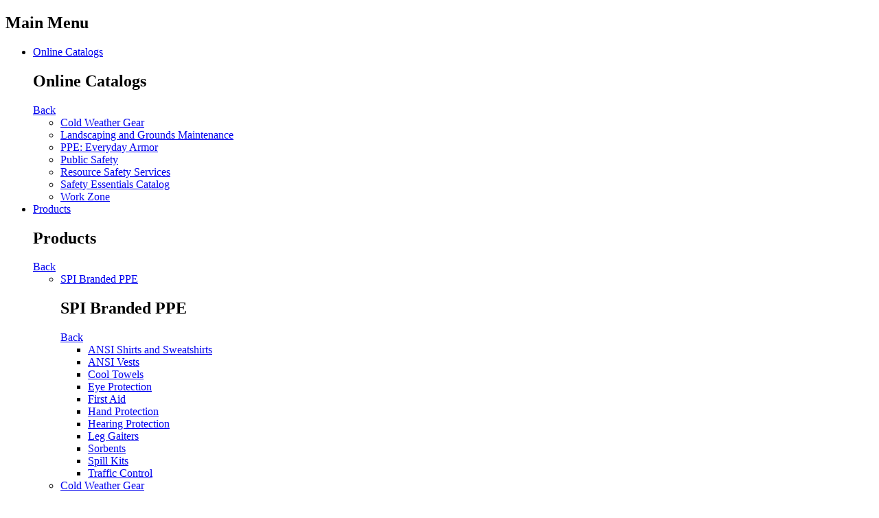

--- FILE ---
content_type: text/html; charset=utf-8
request_url: https://spisafety.com/Items/0/0000000000001572/Be_Prepared_to_Stop_Roll_Up_Work_Zone_Signs/se/Roll-Up-Work-Zone-Signs
body_size: 136275
content:


<!DOCTYPE html >
<html xmlns="http://www.w3.org/1999/xhtml" xml:lang="en">
<head><title>
	Safety Products Inc - Be Prepared to Stop Roll Up Work Zone Signs - 
</title><meta name="viewport" content="width=device-width, initial-scale=1.0" /><link rel="stylesheet" type="text/css" href="/styles/masterpage.css?062325" /><link rel="stylesheet" type="text/css" href="/styles/subpages.css?080125" /><link rel="stylesheet" type="text/css" href="/styles/component.css" /><link rel="stylesheet" type="text/css" href="/styles/icons.css" /><link href="//fonts.googleapis.com/css?family=Kaushan+Script|Ropa+Sans|Open+Sans:300italic,400italic,400,300,600,700,800" rel="stylesheet" type="text/css" /><link rel="stylesheet" href="/styles/jqautocomplete.css?073120" /><link href="/styles/fa_topicon.css" rel="stylesheet" /><link rel="icon" href="../../../../../favicon.svg" /><link rel="mask-icon" href="../../../../../favicon.svg" /><link rel="apple-touch-icon" href="../../../../../favicon.svg" />
    
    <script src="/scripts/jquery-3.6.0.min.js" type="text/javascript"></script>
    <script src="https://code.jquery.com/jquery-3.6.0.min.js"></script>
    <script src="/scripts/owl.carousel.min.js" type="text/javascript"></script>
    <script src="/scripts/jquery.menu-aim.js" type="text/javascript"></script>
    <script src="/scripts/countUp.min.js" type="text/javascript"></script>
    <script src="/scripts/modernizr.custom.js" type="text/javascript"></script>
    <script src="/scripts/classie.js"></script>
    <script src="/scripts/mlpushmenu.js"></script>
    <script src="/scripts/easyzoom.js" type="text/javascript"></script>
    <script src="/scripts/jquery.cardcheck.min.js" type="text/javascript"></script>
    <script src='https://www.google.com/recaptcha/enterprise.js'></script>
    <script src="https://code.jquery.com/ui/1.12.1/jquery-ui.js"></script>
    
    <script type="text/javascript" src="//script.crazyegg.com/pages/scripts/0077/3967.js" async="async"></script>

    
    <script src="/scripts/readmore.js"></script>

    <script src="/scripts/jquery.sticky.js"></script>
    <script src="/scripts/jquery.swiftype.autocomplete.js"></script>

    
    <!-- Google Tag Manager --> 
    <script>(function (w, d, s, l, i) {
            w[l] = w[l] || []; w[l].push({
                'gtm.start':

                    new Date().getTime(), event: 'gtm.js'
            }); var f = d.getElementsByTagName(s)[0],

                j = d.createElement(s), dl = l != 'dataLayer' ? '&l=' + l : ''; j.async = true; j.src =

                    'https://www.googletagmanager.com/gtm.js?id=' + i + dl; f.parentNode.insertBefore(j, f);

        })(window, document, 'script', 'dataLayer', 'GTM-5SG5SK4');</script> 

    <!-- End Google Tag Manager --> 

    <script type="text/javascript">
        (function(i,s,o,g,r,a,m){i['GoogleAnalyticsObject']=r;i[r]=i[r]||function(){
            (i[r].q=i[r].q||[]).push(arguments)},i[r].l=1*new Date();a=s.createElement(o),
            m=s.getElementsByTagName(o)[0];a.async=1;a.src=g;m.parentNode.insertBefore(a,m)
        })(window,document,'script','https://www.google-analytics.com/analytics.js','ga');

        ga('create', 'UA-85982551-1', 'auto');
        ga('send', 'pageview');

        var Tawk_API=Tawk_API||{}, Tawk_LoadStart=new Date();
        (function(){
            var s1=document.createElement("script"),s0=document.getElementsByTagName("script")[0];
            s1.async=true;
            s1.src='https://embed.tawk.to/59008b2c4ac4446b24a6c12d/default';
            s1.charset='UTF-8';
            s1.setAttribute('crossorigin','*');
            s0.parentNode.insertBefore(s1,s0);
        })();
    </script>
<meta http-equiv="description" name="description" content="Be Prepared to Stop Roll Up Work Zone Signs.  Item Number(s): TC48X4828, TC36X3628, TCRSV4828, TCRSV3628, TCSPI4828, RUR48MAR28, RUR48SB28, TCONRV4828, TCONRV3628.  All roll-up work zone signs come standard with velcro tie and sign legend border.&amp;nbsp; Velcro tie provides easy and neat roll-up sign storage.&amp;nbsp; Sign legend in the sign border provides identification of sign legends without unrolling your sign.&lt;/p>&lt;p>Proudly made in the USA by Safety Products Inc.&lt;/p>&lt;p>&lt;strong>&lt;span id=&quot;MainContent_lbl_pgDesc&quot;>Find all your sign accessories from ribs, flags, hard pockets, and more &lt;a title=&quot;right here&quot; href=&quot;https://www.spisafety.com/Items/0/1573/Accessories_for_Tempory_Work_Zone_Signs&quot; target=&quot;_blank&quot; rel=&quot;noopener&quot;>right here&lt;/a>!&lt;/span>&lt;/strong>&lt;/p>&lt;/span>&lt;/p>&lt;p>&lt;a title=&quot;Material description and swatch images&quot; href=&quot;/epubs/pdf/SignMaterialsSwatches.pdf&quot; target=&quot;_blank&quot;>&lt;strong>Click for material descriptions and swatch images&lt;/strong>!&lt;/a>&lt;/p>&lt;p>&lt;strong>DAYBrite Orange Mesh&lt;/strong>&lt;br />Best for day time applications.&lt;/p>&lt;p>&lt;strong>3M&amp;trade; Fluorescent Roll-up Sign Sheeting RS34&lt;/strong>&lt;br />Best for night time applications.&lt;/p>&lt;p>&lt;strong>Avery Fluorescent&lt;br />&lt;/strong>Day time and night time visibility.&lt;/p>&lt;p>&lt;strong>Marathon Orange Retro-Reflective&lt;/strong>&lt;br />Provides high visibility under night time conditions.&lt;br />&lt;br />&lt;strong>Super Bright&amp;trade; Orange Retro-Reflective&lt;/strong> &lt;br />Provides high visibility under night time and day time conditions.&lt;/p>&lt;p>&lt;strong>Non-Reflective&lt;/strong>&lt;br />Used for daytime applications only." /></head>
<! -- Google tag (gtag.js) -->
<script async src="https://www.googletagmanager.com/gtag/js?id=G-1PMC9Y025Y"></script> 
<script>
    window.dataLayer = window.dataLayer || [];
    function gtag() { dataLayer.push(arguments); }
    gtag('js', new Date());

    gtag('config', 'G-1PMC9Y025Y');
</script>

<body>
<!-- Google Tag Manager (noscript) --> 

<noscript><iframe src="https://www.googletagmanager.com/ns.html?id=GTM-5SG5SK4" height="0" width="0" style="display:none;visibility:hidden"></iframe></noscript> 

<!-- End Google Tag Manager (noscript) -->

    <form method="post" action="./Roll-Up-Work-Zone-Signs" id="form1">
<div class="aspNetHidden">
<input type="hidden" name="__EVENTTARGET" id="__EVENTTARGET" value="" />
<input type="hidden" name="__EVENTARGUMENT" id="__EVENTARGUMENT" value="" />
<input type="hidden" name="__LASTFOCUS" id="__LASTFOCUS" value="" />
<input type="hidden" name="__VIEWSTATE" id="__VIEWSTATE" value="nThmvJLfqq1zrDVlrpzpFnZFHbZpXAPJcXUIK82co/L/123TryYx/79irRy9SBoi4sgYOeM3KNJrvVcCqXCaO+3hupg3B+xBoNWW792uvq8FTOAluX/cUDVpQrvwcM5n3yZs7WWeZZlFQ2BgYF2Mnx41CpgTmbHkH8ISWCbZ1z31keyS+ONws5tYwquk095sonRctuHGfGkgoNS1FlKcLLn0Zofbf+v8iw9c7ejbdM9fHhvwI7m9j/vviYvRXZHPwulnWNttVfpFW2Q1cyk/m9w3KKtyBB9wHYWm/ZsMTOXA0lVuVzSohb/v9nVJiDM+erNTBLY/HnCa82pqT13FARYGx1fQ+NjVmhR6MnjRJEk3GKO1mRth1zOm8aKPUVbWKEg1P945y8gMTWUcpd7Imb3u46ScqlmzrhqN0aGIz1pK/05cBs+Aedjrd+9D+GbnUvyF6DpB7bpppL58zlVFeySZcm1QvpHC74/ybFLuDDwY8jY5koZ4TtDFSzF8t5Vk4LF66yJ6Ovzx7R4YHrggNA1V4oJyeZlotDTzZWDPrKJ1i4aTEcrnyZxHBDXuolTZjVIyzWpuwbjZVc972WaeIFlR+jld1LIGMQJNYOhmSMSR5DKcwGUbIctYWrns30qnUYGa3QSy8S4/ojP+JY0qfzgDwxb2VyW35s+tzHuqA8UB6H4SF2MsTB+TOBEeyWC2gVYa1TB/vFDC+Naxm0H5OrOBGOU17Lj9dVWG1McCgS3hiBCPA59uP/nNslw6QNWKzTKfqQHgFmn1AUBf6CwxkkqpV34lF3uCGvnr28ZkKDbB98PrPQY1n/wT0l/[base64]/5klA2cCJXnlB4qtU6jOycw5M31K2jEoAhw2v0WYUnJL/[base64]/qSB2ZTBbm2mqCjF8Q4ZOyIiQqx5W9uTqqlKntwcASMUwzu3tW/sUXL4NQAA7uVS48ASn0uKpen4H9xEAmwqDWxwgPa7u52OONg0DLXRTHNg+F4QfKYIAZOoV4XMclbZmT5D6ahimKM2ARSYlcmoNIjwRa5MkcL7Fbgg+8aTIMea3E+Bk/eCqLqWrVNWm0xTeE63YOGg8836xKyJOwUHLq0NizNVRiBI4ow354E/WG+zT8S5UugD2X/vtMzMocbczV1/5XgHdGZ49BRsISCr0pH+Lomw+f06wxQMI0246d+X0eg7WBRDMPEyH24WdNJL0EP6m4Xz3rKDyLPXBgqV0vhKE7QMEHeIK1C9QWkPMzMy6WAmvqOoKgeicPl5ySjb//ZDmyNihILbQRbu305U82ATor1NaD0EL/PS2ZbZGZdeVNX5DtAHYnRyEZ0U8kxCISeW9lK4AK1hpZwESmdLqK+Uh8v0U1R8j6/qV3WYtH01pwGbzmCP5uGOFJhFw4K1DHs4GQim6eZGehQvdY8Xi4fYcEV6BFKg0tMGSkaQZ9r28PWaQ531M+TpY40NUJXzR9q4+U64QVE7h/fOzW4AlEmQ60e81+oeGkV7Uav2UXfFGNKwfl39zzaKP4wn16+VJ5S/CFO8clTKrX3oNSMcUZkNeDswHWr2FfNK2GqHYsOGymHlB8Fdnr7DeD9YP2tQKnWM02EOtFcTUe9BWkcIsgL3HTv+/drXc2BuwDM9ul8/85N18Wi0HmBxryWSLuBAEU3NWddnXDj3yYy5+GXtYc7lsmGLz5KNAPftuvMPo4FCyOB7/UBSL385IyGMxdx3hUProraJpLhduzenpf5IlqHTgKEQDkr2TKIo23RQWDgvBP9kw+KTF+jH946XoKkfdvF2tmKeLRk/h+p+RTA+UZOMHNEhuGLcq46jt1zxT1btI8IynfEWVdBrzSYe39nLDlU6EPJSp5CLh/Kr2k91s6wlkQKfBiRjiU6QyXws1srFDohPE8Syo8njaE2DO3T3A7Bi5VmIDAdLuRjWbSxHtpES8GtZXki72cCDqGg3kkUe/yO7hwR6wkWg6iWK4yfGmTQFYDD4LQyCZOpSpPtmnG6cfUuQncHU39rrdK3ZPjEpnDLfc9k6m7xl8MHl73ilFnN1UqVt7fGlr6DUDaBw7Tf/7rwAr4MPTVhVQqpPoQL/q11dJrOQQtXbM9rFHlqfiiwHMtyEVoDF9ENnfQyiHlWBdiAiyg18F98SSOytNs5y88RLMkOFzub4B2r1tXB5BM5yOYhbHww5Ux0piDn+A/IUf86n9oy6RP/NLVXQQcaqKP1cmi2byEjL9ymDMrY35D+CWT+tIcRlwjmXWUz20cBA/K3VobFAQ8Gxh/NVLM2o4LH50ut8g4nz5VVlauQ312fhY7Eubj/yXuk6qKOqFCQf2idcadq4Bp+hRPNB4JzKqBLKEubjLwrbGFbo4nkUE/25W3gwf//g/s8I3fODSIOu5eWY5GPK/CYPluSlTf6mCiH+EhQt4aZT/eJbDgBcTNkrRn5xABAt+fndWhl7mijDSYhuKB9gV6x/pOWXccWcJEYGWxqL84+0pITo3Rh6pHA/zP8f9Rk8Yy3l+U7HBzLPY0ZitFJdd063VjxcS2dj8hyjIEr7Sfr0NVlWd5q9c4oBvqQy1f/Pav1pZWIljRazooi/950GNzX79LiJhQv/[base64]//FBd1FSq6/fCJQHMT1X92nfaO/g9cSL58MGFOw9EzmQ4jcUEXuI4G8TcN+/3A6PyA7xQYUu0R5ledCVpyX7Xk7Ufq+Cit1iPQOJDrXwpTBJkDBS9mwbX4a2P0ovlQuwzo7/uT/14I6UPYm5L3xrKK5mTypVzAqOlsLn/z89Gk2AkDwiVnINadpoikVLMAYdWP62G4jvbdkX7lsEZBtv6zvs7VjUDsG80Uz+Z5peqYY6UKHsrFtAogycsiSIvtGxVqeAbk/HoPj3gU7ma0PvWWi0tFPq0hEfex/V9qEFq0A+q53tf4hFdqauATF/dcQV/j/ItQzGl+S6kQ6MqIAzU7ICP06Eq3pKOCxhnn2eI1RhhQZT0qzEZSfEFx0yW7wGK5sKfiF6yyyptbfDZCvCiWwqpsdTVZ83lbGIDSbUIh6KAPLKWNj3/hfMmvPRmr+TqmAnpw5kQmFY4s3Guac4FyWCgqbSHcCRUyflvF4XI+pUrx1caCHQKnxGolo54112d7uPIUUkW2pXOB1mG4q8mm2qiHjv/scxnt4W0ZeTy9RfoPpeJCmc1SUfdakl6HO/nfHf0OZYQG/APk3+LlsTBXrmj9eBT300RzslTy2BMiCSw8uu5WxrOZg1YTwucm5nC/ljL6chCm6PhXE0+MQzJELefHOB+MXrcQZNwrMpuWvCHrDD+Sl/D6KUXWDW88Irst5he0s4qAdYBDw/wYntOi+mpkhp8/w4gVHinligIQH/2JUsW2+HjYtbWyOU+e61Wo6HvIS4THReR0oFv5hxczFE5kRGD85v55FibyNL9FxO56WaZQQgfsccy7bU86nbUPWJTbD0Hs0p3J0MKxGlWphSdD5J9iE/woggty/lqyh4knvvfo3FuIVLYuyb2jvgExxyf0ALrHSF+2hNMJnOeNtLrhCRBcZ6P5Ag9S/h6VQniEbEX78X3XjYhab1M+w5el6C2Gmm/C3R+57Bgc+GjO/GjTAvd2cuzJPhH6FpDaIcOlh3M/blL6oUeiNJhDxTY8EP2lSe3nEyDmqJh40XIHP78kBL5vSX9GBrY5++xV7hY0K93f+TgHqT7S/3V8NrHWbkIWjJINuEfkVSnLyfNRRy+jxWGfCX03FBMhYbxASZHzniNOPxfAYecqjjotzTTl6k031eWpGzKxEmTAgqPF9XT963Nyy0rtRgE3LsHF39Ogfdn7B5CWVUn3W2cy+a0blo6V4eddwshNaxFETiI/7zAS4k8YxnCW4YX3VaiJqBk4t1MR+35Cd1SkAaMx8gzbgoQ0u3KYeohJf9PlvZaedPayy+MoW2bi77CoGTbpxT8Z0IrzzHXmUuRF2cHaopdTQqXF5jo4ZDoXJFeLKh+gOZPIRyRqkgE7nYQ17gzIIdNx/[base64]/LCLxsJZBOb0UEtMdWTzRyG26pUqjU7hHS9jGOr2zJ3AKNm0ad77MkLVgpoUWIqwrPWSDTWaj1hXqJp/15gncColS9T5sbX8FlOxv/WKsnKwJpbwto4QVOFDuXe+ImQsH01uRIjRFhFFDgCUDZNOq3Ms/A8yAHD33TBy/HwKv7OX9GfDut0stwk08jyNmWh7QI1n8bgo9N9BbBxPGJOGXT/UTL/AI61dAeYDlvyoNH6sGRcpWogCLepMPrz1mvoRPfDI3Qmz2ccVSO8OO3bA4Fol34hN904YcBY/O8IN/M1ls7heCHNf+S3SRrGg36VsVXdlNn/wg3Gzo8DXkVcswBLfe0TNn1od1LFj/8YNPC3m7t3/5D5sfBKelRz6txb+go3G2iy8WsUpYDK8SHz8s4rKF0BOfN3jSGyY+ZUByDweR9Po0HJzVnW2WdX832CUeiT6hxsMV0x95QVaurMUstIo9Vyim7VL9/fjWW6zeq4Vim7QdqPoxvUgRUhFzj3gGIcg/ZY82hkrDHfTk3n21jGwSwPIHtp6YWSUtnQHxw1dmnReW4oSo+x2pAMvuzJupj4N2w2H5c0A5HaZT0Q/RutnTH72sUiasS1joMBpkjnFl/3YRZQAohZs8Jg0RDm1U7/dEGznz+Cqn9BS28tepH/leD+MoTYycnRY+krR9YJ5MAsbB8wUZ48nf9HbsIDqVqb56/wWfB3Pwx1/Zz48omu+gxyfPFTz3e6qY5NqgYbkO8l64Vt1WkCV071U5O48q3v51MKEbfgFH84F3F857Ch372QmZprGkF0DKq/[base64]/17Sa75bp0iFPRKCf7UHrJ19qtUb0/PZUMdEVlSPHOpQdT9LiQFa8t9vT9CetcJMvq3zg5pXUozFaSbh/[base64]/YelAvUiB61eDa8SgXryK3/y6Nyf3QWJlWcNaA8RHsEIMuxX7b8VR7CXb5/T7G4A+qrafhpHk8+hyDbC3vzZrinfCzsyG5xQIdivlYijb4rXP6wkZ85ANkj5MwN1Q1q96itff0kdU7D+cgZg/FBJtPaR7fUwGwjiG9DpVSsYr0/ZHu55JEMU8++TvBMlphLsB9foiz1SC5PLbLA3GnBP7AJg9gxqSvbAzwuIuGnMe1YcPDcNrFNvKnHpt95GIFBSrpegNmY3Gv5CSUwm9BvhNzGO4/DZ5PfIyQ7TBrPRyUQeTr8f7a2MZMZZ7vnFXLPYJ/hzYtudY4KiqcVOJ/Vb4PbH5LrdgBaJbvZzOJOsk0LkUJuKn0qI/VRmdzveQBCWxgIinQOkIEx4eed0ih4ICj8OdbmmdXfuJ37+8jOD7uz6/1DltF4HrVQ1F8LdZCmt0unKHr11mKZ0FTWGix6/NPsAnKYczX7tcXKtSJnVcEs4kGyXf/Cyoo16WqbG0Ao/Xk7gV4B9egvIQn9bwNQpZtYqUfkGNu1L53B9CFMXxxjdiZxRfdbIUA96TxoNs6TtEOGkCZXE/WoqAu0C84k7lmRHoZzXl1Pffn4t7QYAlv7Ecx9T6XDDMy4jtwTquzQeKhkW1Y+LJ7ljxsHssOHZPN0kbsdslrupHQnOzLP6RbG/1aSUhJRzeFVWiiBgH9cvbqqE9zsHdfvQt6HtGjlohH5cvKNOrUy4+6IKohUbXJJen5je8s2l2hpKnhRMcxS+udSu/TCklMRGsXW+VJGY3p+4P1kVvfVyLFyWLWJJOi9BOqMfvRx7FPt3yP4IOkD4+TQ6kXHkmru+WUi+w75zDnW3nHzgSdPDX9bY6nUX0KxuWbEuCeedlXth6e/1EBHl/VhOvr35KRkKkEACaC0yxHloDKP/xh/X2I2EWUvJw+XRhfRUOxWPA9tkLx9m/YmsRq9UCTjm39+9YJfU4lPyc5hAJezSztEwy5KzY9pm2aKNofEaaC0/mFxMMQteoZZ1gZJC7VOreewJbGGbXYNdgEQ85a6Ql12hdqG0LESBY26Hg5rJfcEfLkc7cB4kIWU8YHoT93HInojHde294YH3ktD2h2cNxY2zQMdG7EMPoPL1Ht07xAeyfrwUR8YUfk8dyb/wG1lPPNqoueTHCoQjAy7NyaSzsul2En3PxSn4REzagSvriNzRxsZhjZcN9RFMHcJxCRwbYt0mjcQ0JK7Utu/gEu4FyhGLV9zE8w6gvisMF1pX07wkyg6lI5EFFjXhzO3zaxDDAzZq72N0Pwwd6ZkZ9yRZ6Ume2wSIoYfbRyi/Caji7Npwrwg3qFMT2dQl88ow6NFUGUlTOVAkZxe3WjGKKUT9VTPquaRHckbOCtlZjBvKrPbMrt+0D9haOBv6KtuY3/jYf0As1MJbpKZFd6UKazuz2Qok/KPqbLQvbMHzCqW9X+PcW+JLTzO/Voa3Y03HZ8WGe35j9CC3PSSB8EXJnipr1xc7eNCAsKu3oRJkDnZ/Q1H/10TWGzgDYw0m0ZGaNazkQqe0Z3XdbGnbyvpatHHd6wokyfzkkNZwJPmPNTFaMq1BR8EgAptrKrZqGe5rKM6zsa/nzfrBovlSlikjV8ZBMnt4L8PjZ7IqEoTg58hjZioa/Du88XrlcW47kYCEE2f/zHTRRPWCxnsI0+S10R/EJNlEsXpD2LPXNo9PdcW6MUKYMcx2ni8O/bV4QW6KaTRpZ7lvgFU1oUdcukgnp274sbZZP659YnLPG6tf3GiiSrByh5RSMnQvzS1S1gjel+obJ+qpXhhwsMIRmUR8bLtIpa/g13vQ+DSwdDYuskBB5KWYhkSsMRBIQKp4AGa23C0X/75/G0vVoRsm3LW41pWJKt3nuRkIXPfXFd4/93E29KlZB64822XpCNc/4qiRdqLEmu5sR/JFVFwnA8F0cjy7N7qM+PGLU2c6R5PrM94nPJpuobyIhj1pqIeyywyLTNoc34kcLIQ/bjXGj+Z5hrpuFQj21PRTpSwnib5AvXObZd8nAy0ql4tC0QAzWMdCoM/JqqnXByqgalT6q8YuELasYaCgj9zbOlI5VE/Sp3oDIsiGD+UP1CjIThQBZGlQJzQZz50QZvM6GnUKSuVTL3ihlG3r/eGz2t09wWDmsuZQt27NkaA0L+SwJaCxZHTkLmDX2Z9qpz7pFYdE92inmlVDcfQdHvNYAu70/[base64]/NBZkes/2xHvweR9q9RXKKGU4juTu0UL6QiDQ92kkCS2fQm3i2eEJB/s0hO0A/n+cJor1Z+aRGwXax4nfgtB43/YX7NlYHkizMkrJSJxkN23v4LEdbjuR7J7QxxWk/K4RFqiPVYGCfQNHqophTqPN1qmKezsi3qRrY8HzlODWqSYK/W9EcozZuSI/lwdsMLLhJvo6VYOAR7sAVe4QJ6oYj1g3u0+3zAHx+HzY8HqRZIPIXrdru7HL2d2oO82bCxnQQrDdLVAI6jaMIjhIQ88XoA9qFzWT8xImdfA6PeIWqOp534fp/Q3edc8ImIWauT++T90gdU5/FrolFhXqfecLgvZd1pcjk5kfZJ5ZGtmbjfdcErnRkkT790WgUsMdFPtM6MfX7V2ZDAolnMKBI5HNAeDbxYm83oK5ksgI4T+VBPGMqbEmVIvJDY980ia3HkEuwPNd5Y9oxlVis38WaGtKEXFSt2Umt3D1tqM3haompTP4woa5XYIbx/c/2qH3IFufAULF6/Yz8u+eEwMjryt2Ngvb1jWGMoswR3E9tXDY9eaSwceZiuWgN6/oDPszxZ3GNpNgcy7gVVGqL9JqGOQXouBCw9WhpF2vGoD63u9Cqzg5xD2gE4fXHqm/02Kjq6FxdZf+kzqfdZxbC8j9124r6DXoWkuNyWJVeF1IWwUFPcD4kMq4i9BTKB2YEG4z4CweuPEHUSaUEFBPzGcinhugpfElIsxJBt0K9nuM4OuKACqcSGB2L7O321TIblaUtH2kuUS5d+FOUMg5nEmehg1FvUCnF7joJUUalSQ0uRjBBvmi9rYKAFfvrr9/eLTopTMu+a+mqq4Ip3aSZDP2iAInw7i1GlZre0jS96/E8+JQbaE7dszqFSM6hCtZ+qkkxmYbahBB+s6E9VD01k3Lk2nYvaUqTZHWMkbQGN0zsVCqEkdatOpRNDDcyR/6K/0gs9GNMBt6/[base64]/R6CBvA81jw9n9Htt0Uandml1s9Pga1ALS2irG5aWI+CYbkqQKpd/nRxUcGhMgNZPqWOd1slTYT6NVsaE7ypoVVOt8x76wgehH2fcCaTF52hdFXonbUTUiRENoVIS3WQ+dY9BP0+r7kf2NLAJQ8VRZCUNuBWid7dG8LcHkDBAeKSIaSpMZDVLX/5V+mAAQ+bkunFIJJvZsdE0J7h7NZ6FYRRa/S2CluL3vOB0udSnQN3REcl5Rt1Mglcn2cbGE44nNdNJjMfLi8eGlwiR0VB0UGgpfeNYnaZAFL2SsQrvZz/T+ot4RmwpTGhOkZlv/Yz4NkOKUAwoO9KoQ75IMzpRqSF2WG6STFkVAgw4W/[base64]/oONhjMQyslrLvUfABoifUg7kxBYiM9xZnBmlayAqDVvbZYr4FvoUjYEiu8+63/p0dDoLP1LHwrIIJFchw+h4tglZtESi2VrhsfF6BFj7HCfRZJ7hf0CQ2pnCuCQW9eY3GEkF55WH7NeYu4J6Q9djhWaeYBu8FuArFfK2ZLkpEXjJUa+/3uDHNRvsO4yM3h5/hgkpUlU9XhakQWUoMek70fpLxJ2SqXIjViyEZAZyWZ0e/mhSW7RUxJgX2BrH8JdU7LRMjdaxUVQA2C/WM0xxANDjRYDcPW/4D2UvVcRkldCaf2WVd9nMdIvTEYNIlUeiHkerCVLO+bFBnj+CU+1JFVLmXTWdUkp5VfM+UG3/+kva40u4/uqqTmtt0IcO//lI4lNo7K1hJL9AdhKkH3PSJ3xxoznHOoGjKiCF7VdikAfBA2R56WtKu/QZppBi3JOSm3kg8VgfAWYjESrs+7M4MdZVh8jPFqWn2DQa740cgoMYtBIjxGLY3g2mwkZcn4BuII4Dl6bnnYniafy+DVhA1Z0TsNCnR247mc1Rrlz0XNd7YbWx0XAWaPV9Ccsgu/mfr37XzSYlVAaq9Ni6bgjj2HFYf4ZOw0msMFhQTALDibS5+JOmsVq46J4LcU4KQumtBlHMYa2bfI1xMsf+q+aVptacIJwBSHgugLLP6obggdsLpEP2+b5MVozgtD58A2ZOm4Acbi+VDgblbxuU8xhlY8POxvTQH7/R43Z0Emi9w8XWzpaCPzNNUAZ3zsSiGy4NSj0aB+nRt5F+peYqbXwcP1H1ujEtqepYoI5xhROvJYAPwnziiLVfs47DRVp0VZYMA41PvXL+XHhsmWcmxWE5j1qIo7w6xEpYb3Dt83SG+j0jHqNnov5Xt41mzQcWU4d9VFofCzjynOh0X/JgsEvBnBXUdvZv/ahwi/t93xVtCx3R+scpIDvTZleZozSsLGP8iMuy/ppTrUtcKedMLzI3F1z2n7/+gg4cpKgBg0dDv/7WIdLI2BIq/s99/m18X4G4jmRwN7kWeE70XCtk3oS9cdVxMsA1T//7NHjuXuYSWtW69j/mOscT3Cg1ezbwYbKnksQCKHoWQ4yv4dTH39VGIT3kVn4NQcqoMOnhc+N6oeI8YsjKfAAvhNRabj+is/VbEtydHhA+6KZiHjFzmUWWKaZqnhE6TVyCf18GXub3wA1iUBE3uE91gdFzLLXRWxya0dnl1g8YXlw2R+qMmLZPco14060VcTmQ6qwIMbyRkkRkLymYrR1dr411IX4fKOpypU7AelFPbvW2G8fYIodgxP1kmep+RHUc3/asB3bGecn0lKZTYj+rVeB4il8Q75o7UZYFSiDHVMUyH14zuDGi+LlLrHZ+TKkrmq3PJ+6A6wfYTbVmFyAn+OQCd0GGpK4Ar1SkFp/[base64]/8LwiHH1i+bgvAoIZbAGDLZnIIencFNwK4g0nwO+kBZnR6f7C260psa1aL7bE50MBvandlbRquDDrwgTPt1nlJeD52sexl4TIJbr403QmUtYB/TrQsxIehBwx+KJ99hPUjI+Jj/33HoC8lGDy6hV0I6inu+OEd6xDtQRRmtZPiNLFulutJuERXSfK0JPLEESvtugfWb2QM8kT+vN5wa7uWzwG6/45CzoJFPaiK83JS0+NxpLMxv8cIzoMNnYse/N4wJZpAxb7L9tQ1aRq/5zNvl8r+6HtEPkgYwxK+pJ9YYHruOUkeLpGayXQCtJEfyNzRSZ9jYBvcbP1K8UFBCBCgw/TxZzW1o7zEvFibFOOH75b268Je6dNzZSMH7enWd7FiFWZNiIYlrw2NYrrE0+aCIfc2mnPwP2237zEHjg5z4ZYsP0fakz8N32t1BSpw3eZIIxHfVRLcUaBZEBKWT45J4mFI8gl6Rux5WOrrhXkTxN/PedbeSuJk5+/BSbHRG+M0RTMzQBKdbPJu+ts8OaJBnPmGWwE0n+r7KKsJcTx2pCTxnnUNom7Kd7Zx4IuZ3xf5Pt4FWTMweUo8e7J3vLrxjH7P2IbbVu6ML1+/GzR7tu60B/wh3pTcEXX+Jb6fUdMxSXmw6kOl/A8JCPvUYLrutFH+Z2QqTLZrgjSZVWZUqlRXVvBycZTQODdl0OcfYgHranWnuvbrtPhTwAuxoXkiK/+FkLL4k7zdyQSHUmNDuRAj0YHT0KT240S1XqLjl6mTyip6TQ8TvgzE5r8KgzaWL+fMM/MQPZGDeptIquMdVjYOts7yqj3ixmvvYdivfk3QUHUuTfN/0XtDF5ykYYmPk4tIeS6a3HyMbLyVvk8QCKHz/Wr/Uc/hmW/OWieMY+F+CM1Yy1KaoQc8brNbFrzxke+sXDoFkZCxoKJu/Pee4hvMsQHGCks2gRdApks5dB5Zd/5R5Z5K7Qe5hd6a2MFVaVP3TH9G+E/tnhqRSQMRFXhdnsdOX7U6uYk8fylCxOICatcGEv6W8z0d+SEsnoIWpW9A3YS52h3bRNnALsaGwLzpYBqHIVL4Lh4E0h0wMRYgLUVEc/IPl5kGY7129v1OBdGa5bPVEbFKj5UGliYnERYYylwVCwHEL6uf59tPeag26wjskJC3xhqHYAcTJCN2ys0BKXTl9QWLEbGp09eiIfeRoZhCR+Yi5jnbcdXocel7NiVuZL20oY0GvAvzkNIif8JQby+IZcWcqDD5mjRIUW5WWg+93yB8Sq7+Tuz1xxwoRp+t0g/b0pW8GZzX5cemJca84EbU7rogvJcc7ZCJoC0ErYtN3kWKQoKZ7Plo4IRSgwl9ZOWuouYkRkBnwsVeZRazkoC8oqZvOJ3Nsnj19qeE2CTYmW8yYA/+O9qFTUN6N6RkNddJFI/PfBxDSHkzw+vwFNUjY+5cnJ2cyqWex5euSfgwa4W2JBj415xcO4CdppzndvsrUK828RhO0HQSP9CSMpNTtUOcHlPPCc7of88s1AcPt2daiMRV1HltynHBAijoodvq6UUuRcw6c8BxPf2BldtiI+RSCgoBGTZp09S8bTt/aA39kKja3Ajgm40jkgsQBlrIZg7Pfxi8HxsM2yFIrmJ0bK8R/l/Tow+7pY6JeIQfXUtgNOvqKRtCOlgVf6M1GNUPdEIbWaS9w/2kT387cw7xAzmVI8GXJ4dgxr8pD1KCxCVmS1JShC/QCZhXAqenCklzK6rfCBadQnyNX9zWzeqjcF+bTdML9qc1OSxTqpMdOEzC6AZ/KjuPi8BEg8bwjiTVPMFQkOKVbtSxudtGTzBRFjDI4LP64b7bbcRjUTcmkLIRlN2pzPAfCTpAqiR3fI9wM2NIyiIqwDfjKJ5QSxsj/XI6PEJHN+NGqyyZlZqSuuwRBs0PaLZPR2BNVxj5fltjVkhR3gt2Iqte2DZzQJqkmDX0ShMOlNNj8ZtK63aEeayGF5B4YCYUaqSQb09so4FkmhpHBn9g3nyYgzUPcADqXD2e84fRMQqJ/Pn+RtSWpxnIshsJEfdK9Es8eel1TvVsbbpXnjA4D7e/xLVQU5wIVYAaOmtbVmUIYN+cipx24hQ8sJykIfmWfqk+41s1z2VlCymZ0amY0ZXSYrA5K8aPYNm/jvMxY2j2xEb44ryAJCz1j++2cjununSjoVgKbK/zSKHbjGgPuu1nXJNzCSqzvdx/Mp3NFcvbjA2Q1U6zFAJO6UroJU9QkDpJF12CLR3PQumG1HrJaTc4JCG9LH0BMDx8kvRqqh8FXdZ7RbTjaAbUEqLn7DWpPad8Qg/3aYnWwxP30p4XncapksyVPJNiNdsG30S8dGXcVODc9ZwQJ0aZoT1ZwclqxzLynGRgaoRzP7Y0VTeWai2WWpj06bTcg2+co/LmADm1M80Xc99Lrqg0JWi9EgNS62UZqBIaQbznWEsxiOJWmvDhz2nRtIO5C3vFB+dXn1fm/SLYJu+tKrDzHDlVMDSTvDvcjAYeB8yDrxdMC0FQyrKTxlCk+oSqWMEIgXD28ZuPVlgvJjAaUNE2eJLGxWCqR+cpSR4fRoMW8qTuiOmwT80KlPKhF6j5qSiDmOFA31JdwaGmYzeaZnGmaCgfqq3mFimtBxT8IwFRKze++8izEFEYniAgXqtMOHnlRya3QIJNhNLhdhtA/zBXntX/vFsDPe+azcnOWDp01samO/q1BmtgpcB1qGFM720m4GYJIs4Oi9uEhXQ/te5qApmemNQLlZ+N+5+S4tEjlW6z5UA7LsNSpzz2ehuw50eFxcxgJhbZMYTh4HxEJa/Cx+U3AXhmN6/HNhZk3mAkbMHDCXNcREoSelwPyrWSMX+v9tb0NN3YYamJAQj8c3QvsCVMsmxk+aPJ69+m1xAkYcytoRcm6Fnb4aDAQFduZ147u8asMBLHRdmIRn9PmNvFOystON9TVLqP1GRNyuqzowTCIYIPRCXcZkC6bLceanHsmRWJN3v0z+MoO/iOfF0n6+C9ey7GdZp22PxTEB6SolX3Rysqn+5Txn0kyIpH7hnrKYW+Rv6ZXOsIJp6rTZEWaepmriZIMRuezN5MV4PmLZP8yuhh2ff/WBOCeBO/[base64]/DzcPOc2Y9LhwmvTsw5Fj/KaMysDf9juCvveYFTKG4x3X401TK2TD8gL6an0fJc+jaSXi7t/RfiQTFVkiq318Q9Ffs/PdpYm37aX0UUSIIw875fyNK3NXnWAZxwU5qw1cUwmGvtMrOC84t62mPpN8E18OL0IvN3XbcL47zFJnAaQ54oro51OW0NDO3I35/3Mdn1P5q4RnOhHNU86l+myCMQptRgmwscWA5LGxdO8WPHjRsgLKM1x7TPs0V1cDCFkq8MIlwhu1/sa+HoNMIryA1+DYujuJpLRhsRB2ornxQu/6U+zDjjaLcDzDacW2Bfrt3cyvJqkePhLQL9Rgzkxi5ef3bGNkFeS1371FAGMjPftIr+Vo6gQyDxbRCgh3GmymfP+t/8xvqG4Zil5KP+80y3o9NiGaN7sgOyCpUEzzDz6whLd+p65oHjKGTBtmxm4iux3JSrMji8hnoCBXm9at60CGJUSZAll0s5GQTOH8EHzZGqcOaJqBeqYhWa79pNmrcvyyD0Me02NczMGL/fgZ2sHsfnMBia1YX+NYfJIjJvdoLsEF2g3ngN2iQh50cpt8noEe+CYORuVJxr2kOMSsvWiz54p/3NI2uzN6kDBIbMFPoDDijZBszzkaFzzSHxO0+9npKDMvPtnYh+TclO7YaIrafUG3UCQsP8F1SvVnx23yioMRUCpciHzyxgkuNz1zLXVqtbC8tH4y/6s8AEzqahdfU5IXg5MCIudRvEqIbL80/Bem4p5bi5EdIs0PhPKfjx/Bg7Qf06tOL3ODP86mUhKZ9lfFpW5xUQgzbf9Sx+cVCxmFabp3WFTeti2AnGEXwisraMnaNzRSLsAV+ejWYiNRbLATNDsq5ai2zrl1d5bQFrN1GPQBDD69aORT2UcszEs/kehS5y1byx4UULXFsMtkZ1U2xfMKPdA9cDNmFPeaf9Zr7QbIv6H3JRN02qIvcBDeZNZM9l6wMFvLrhfA10JxQhw3bOdOwKP25T5PEHb3EhKWO8uxhwWaEaKLIGyra0E/[base64]/[base64]/VCkIzJtmGyXUKZn5/M3Fq7Y3iEBhKRKQaHeFPRHQA0F+DI9VfvLKO6b0REhkFsA2BabvBfYi4A/9gFhyfhcK/Cv5TSMrf+6VtipmG40p1MF738I/BBZHb9xYdongxxLIqD/jC/hmY+wusDbS+4TKYpw7ySuKuYEiU+obPpJCEKST2HKBvIQgzl55jteYQur0oB82Og5QN6I/VSO0XVywCoVaG+EVL0/t0ecP3FuEzCjxdbNFjWB6hE024iKrT75K+DSaMJO3KC+80bbTdEK+MIAfTILR1iEdli0AcVHGcgoCIlVzFSwU8tRelS8HL8QN9IvnrNOP/4wBZi4jSgwPnaHCL4i/oN/L1SFPk/fPd1WYHX2fk5kz4rHGOg6KuJEkNP2VUpHyCBfnqlz6h45f42iO5YC/7QbRtRgCDF219bzoHgJz/jud8p+96GGDtsLSIjaZC4DijInZh2rzuib8w1qFWtz41YRiLJkBDSzRT2mfgBfbwfI0/qed43vmn8LvxKLGVa5zYys6ZpNUFD3FX3PHyo1tASXiFCQxk1SOn+Yel+Ai7NvyheJTEZ38Om2c6e5gx6Od1P5hr7bgxxEiETSlYYS/[base64]/Y4ljFMV/h8/wV2060vfXpheezVH3S+RfBpXFbZQJogPme9c5T901L7MwfaMszSAb6swPjHxkJFos6GUhqoKdbHAAU+8FFIMBTJmkHcVPqswRv/AoHOc8XHQ6En3yWsK5R7vOZj3jGRmrdVZYEnV8VQiS5AF0OaTdUDH5SYQ+wrMpstYfum8wrRxpxsXcVfbCvI19wtWhekgCICbOBT81aJsBkTlnbGukiwiHNu4CDX5DvJtwSFo3tDx/m1fN8L6qrOhM1vmiIhRMjkIqB7mVfbFlt1TajewzxTDcML+Kavu0N1dLBd/jBsFa3d/M37oaLp77EJRyapiPV1nmjiVr0JjwVg/J7LBptw1Jkw8PhrJBt13uLCF1125Ap0ZYt8ed6E3KF49Ess2sC4/tDTyvN6oXn4CWiE+9KBkYmkZrJbS56JFb/SGNC+bwO2EqZoTnjiCrl9gIktNfQ16AKvz22GTFQtt3wBbs1lvgpMl0hGJF3n4pzvs716gGZ5xBEIj7t5MZGkLotPs/bYwfz13Ei/80XfY/PlxWXfVi5K7P0siMyo4GULeoUXgszpwqSI01Ss0n7rdQwhKqj/L/RpyOTIoduAlwl7we0pwofhfPWFPV/yeI/ZivJ02B+ygv83Msv8krbxcTmvExtyzNVmSsgAnoIt1Y1L39Mu9jF6DpCuJ4FfiPUchuSfk/BAGE6UVxc48VWkHNV9KTsxI/Dxze43+3tClFAvuhwKorNTgbHdWZeVefcGw27lGg875+HeOsJWKg7obNqt/dSzz8TLYZwkZb8FQksdB1YA84wZn7ymft/sr96v2bVtcoN2OpTiTHSHh52sSU3CV1EMxU1ILKShTeqwq2BCX8iDfpWN4MP/etevMdhjYR54oLwzYmxUqlvVkAuMdAC9nyx6EwUZ69fgWZO8MHO36HpEOJb+7Olv9JC6Ce4w8ETYn3/P+PU6FhHEF2t3HyB4aLxVwHgd1W2yqx6Yj2qTxppHsMRsyDxOrEjOoDeAfXdJuT0NI94j4ZEYX6ogPy7z7c94wppGyztES7+SCAbpsszcccs8Y94kVyl+mMor1bw3ZAX+NUj6T5tPm/OdRMvkG0xTDnD8y+5Np75VwWzQue3Md8hPhsnaAeJNl0NmZmNCcPBFbxsukWo7nWso56xnwr/j8Op2uYXcbTaIlOYsXOC25fX2/j96R6oUaZk+u65lRhA4yxaff0ZiQwypIIjcS6B0BXl9n1HaRw9C+U4N2ckgtr/pko+3xHXH3z6C/028LaqYPKh3pNLyI0MfKNHm38pB0bptBRaaRB9ivD6wDVFRjUWpQ9yoKZOzpsv2yjxnVVR1Fhl5Rn814UNs0Cd32MEYiIkEmr2W41BAWFt9uEfYra5Vwzbfam6Xn6ka+tS4M2CEbb/klqQrhQ2dx9/QQFgEVWlifREGWGt50iWfpVuNvTBYV4CGa4Ypfvf2hmb+RwoOnwtu6JTgFHPmpiWeZ+5doglIh7MhuDsp+JirkH/lAT41wU8NvzK0PfDW31zuC6ng3ir27fszVKatuGgalU6CGuQP5i8FzN12SkfoCU6Yq4Ua71CvIMMFzUuXo1eBzqylAvB1RmWfBGYu8uTWgYbb+pYX8SjEzy4w/OncJcAcK7EWZZlWnAnyJs1L2sjtGrDhucRDURdTCpGSnDN+B5LF1J6Csk8syB5G0BFjFgQlZ1imxJVRJdlS0HuTR9Qfltyk1g857QRzkq70AMtrAJHbyRi+5u/kp9ENWyAvLgcCqXgujdfraSJIDNBCVKUG+Bb7jGRzQU1LeQ+KE0zfWDxVm7Ng82Lw8+uxF/zRYn5mPVHj4zaF+CCok83uJHUSCPF5UcBzJg7pUrYgxiNjdcYI3tpCzKGaWdh58ouQ7GpOpoai1a+Qfqrer1gPVCIWYJ+nVq6z+XAGmdNryaBS024eZmU+FjnbKbVwcWq4RLXfjrqvp7nsBwGxZKyD+5iKLJx0Bm8gk4U/b7lHXqfXFMG+TOaxoacy2okHLjiCowHkdAV69cMYZGf6mLodyB9dwrbl40SUocMd4ZSXlZmF8CGzpjfc//vlOvO+z4hqdj34kn/BRkxheVyCrvKIFe4g4ve+vJgYZ5B8kh0TeEvoQiQp+t0lPrMuZP96/[base64]/nILfrMoStBvjVPIBKHs+XV1eHZyfJhetC3of8uAzv196DofAZBY44Li92DVMaYkNe+Z3QOmaVveCe4/2rtltRUJPXORY3+N9MVjW7EPZsEqZ+3OshsFAMteTi3OGxSvlp8kwX8kcZkQxrNmjS0TTistx/jKQTJGS07Cfomhr09dHcPDejAZqt88gAPZq1DDeWdYGnf57Ml6UEGEaTaDb/+dG7TuMDIt+/jSGxy6oYEGbawu39X6wHcEWiFwNYkLNTsHN9AjMxx4SeICo5WDILVpYo7jv6JtpqRXVC5ouYkpIa4hBXD78SPI0d9xTengZPFILIeN2hZFmiR6D3bbcEfF0z9rmzAjuhOaRcQUcD/K0Q9lPEtgw+CA2vUpYKn74t5vdFFf8pDj+LOND8dbPEIL92aW+lbNObenHqcqAG4catP3NpoyuIx7Pn6pQFB7pMvQUAmT2lewXvT6GpR+JOqNqPCVvi+aF9Ph2w5X7LFT5zIPabjViWVGOy5DI7H9T000bAPDXA/b3SsPNd/NMoIKJb6t/5Kj05mDmsDPwn6OeZZupAgmBazd7x4aOzRUaMLmvyiQW7VGqTE3LiqSRPrpFMV4cdQibhcjWg8uGbwOjBdEKiBjxKwEn4jYlUJMYmCAat7TomLjZhFMAsFvDIqxYe/vyvAtoT1j4f7KZd2HQGAp7dojq6/nqbtIjZimzCLbMoXzxytz8zf83gMyNjl6WUUBvn2aWjNixeD8luNCkpJxStqmQnT2ZOYwULiPzoVYYobn2Pi09EKcfV/fYl5P85ZdpATiWmsQGPMTKr11gL5xAcRT0Wx9c1EE/RLHS0iT0sJPoQ+IqjhiCZfH3t8A34v8iHhqddqUYCoNH5GKAzwqKHFeD/[base64]/z06xq2iPXGFpB1NgOx0oSDGfadNMhDCiWPyEcH3+7lufwFFCTZj5EDz26/T0c/aLLSiLEqVQcQ+BA0ah8D9gcx4BXReU4+3k6f9iBMhMHQllZPraoh83lAO9tebjpIIYpAsqKRyP14qdR7H2taaOKgvZEUF05nDolbR4tg6XdIuxH+XxNYwo6k4lKE0EoIXv4DAOXFdo/HypBNq4smMEsy1HgFaArnVVHA/G+9XLNe24z2kZx4iyUbPXXLJXp3f/qOeOJfYeoMCVSJwSk/YhQlBEzZmbJJoUCJK8D2KY3i0sHv133EPfsiyX84zcDACqseM16wGr2DhZssnC5qUWirixs3CbE42hlGq2Ql4tOavruyrP6mj+uq2EWlWb5YWgCVM24EXoAODijer6eXLZVaYzMMesEV9JrqMuKRIcpl0dp9oWd12MYoR9xg5D2tA5Ia6TazvyU8nm7PLuAto+NVH/MUxI69FAhIEwZWEn/guWAGFhwPOQDfycqA6EFiQAic30YyWXFZYWOK80BRJcaEFDrVfxp1KLblLwKgNnaKlQvzcnJ2aUOkodT4F5BUmtUr4CfeWfULuZ7ScUiJHJOdyOwnUKlK+lrH69m/pMTrCItpKcilv/[base64]/gktkMsDnoaEMlhFM0aiUpsPuLFSrm7niTtB3RX+c3WnW5R/IJ+1JjEyraArxceVqR5klUtdUwPlPmYypDSnewJ48y7iVE3IcqEfmsqT+1KuBVHP+kW2EeP3u60MkbjfL3DRo4Z1W5gkyiuQdwUXEbpgsOe+Kg66/h6bPqZRnVtwW/da5akdcUM/jY5V0fZfUbPem/guYGbo+WJlmoyD6JN5w5AUqS2MQup9G8kK+2wYlrmg7gk/2nrfZqPciLQHzP+QYqMhM7I71kXzbNbeSVjvIrigmYMFOlsOkDjArE3T+LSlzuLytDpWnG5UWg01cZ41gMfKKq9FE3yBkdtLSctCTMbVmz3EXw6MkjoIDVMTPoRw1tIGDUaWKGl4d5KV/[base64]/aTf6+rD0qKhZ20+Nnboi8zIzPdcN4goa6HIceYYQrBzoJXd8PWLL5aWs5NXqTEGYfb8lqJmIZ2xK+cxY1+7IThVOuuBpyKHO0D5EFa7f24st5vsYLgRCcpHQZTGDidmC/fNvCbd8BUUJrSyvN0NMCcEJXPMezkQAI2+sSJhClufXjPyOhaG8K/KNCZg+8IEX9zcDgEHYu6OMrZr/gDGPyJJdMC7pXn3e8kIUdGuMd25So/YtRAsJxuPaEKEytqdzpsD1qWCns3AK0kNvLQemHEKbLT4VPoBeczM+0/PlrBkbFJLfj5jLXgSYGoZqvs5sqv/Mu9GddRnDR6VLXxoFLKq+/x930mwHC3EEoR29yafvY78eCTBVm4y7EzLr/SLfiEmedkBXMe7q0DQU6LDLmNYpm7b/ZUXMShbr6OfoS4m1z3WKVhgiVDbbkhet7H0Z/+pcsiUEiqoZHCsxVFind2y3dGxqn+eAesmJ3dHCRIXYMSQ+xJArbN9KtDr0VN1668LkBTr+yUJMh1P5e7BhkGaHUjhvTdQiD0mNUIqA2z8DAsAqrqnLrrooNgNfg32zTpkGak8TB8vzBCLhboAcTyZoc+hwN+re9bClL/FUbDmxKzaNhFrjspf/o6I0ghS4O+H1DFey0zXbOo4mrqwceDb7EeIxAd/B/w1Ti1Lj1jLrpjTN/9AvdKwC7hzHrx+BK8F5qEROkqwahmVJUaUg6MzHmulDl2MBZylLW5/LLH8luRx6iqKx8cpFJ9dceRta+oj4W9wSCZKkzamCRcv7cizYdVKkummQvGUS0FvrUE5f/jSI1knZbRZtY6/QpLqfAYSMSavT1yxPJmzWP5EBNDWCSLHmPj0KpTKDkDOafe6JBsOUTsj8KwsTHADAZ4dOgLU6XAoZJreGCY+WfJEMsg3BhvFk/JtTSNs+5K1/FhB2HnIogbkxA7U8D8mVjrO0fP97WBtF1aXbhSZj2qyRPW+aHRICWffqklAsRmrAqCUWX8xBgso3VF3P8voIOZfYCYzuVshMu+KGPFSphL+Cn9OwzKoVFsA/yF0VLYt9huAQSI8RT+ZR9U98MrEN9AwOXkyjdfzV1b+DMOpSfJ1uGMOe9aMc1LW1SHNg4UPHpTJPN1ArdoyguEnlOOgBoe36BFFzPzKLk9OPSSqlyZ/ncvn0ke0F0OiFVW4wWkVblB7Dn65Mo5/ilCxE43v8ruHJKBsODgOF/xmRNvjirV4Zk+LHobWQbYEfXZOi088ouSnpFv6nkCxFzk0JogUxh579kM6vhqSxrqsNoPsZNuQOtxZyoI4CfMtjIErw/Tx53FH4kQOhMnr1706QcajsYVeVWkbPONL0+0gclcvNsI20JHER5Z/PYQLAQ+vG5o7SDcL47hNc/UJUyjNXI94LLP17jL4VM0TlBImUQEubAoCYyX79En+O1AM/C7l/vDU/ozGjpSWh6tPATGq18e5xWLXABa2ez02AwVVy4Eza8P/lX529BCFDTvTR9vvSC+sj3O8IBj0DVr5+wE23s9S4J2WDc/pnPa0l0k+CD6KRjUgfJ7q5AWfGbMOsFSdk+iLiREr2FUIGYDJLuKkyoTC/i5DbmqBZdRbLATKrpSs9Kli0N06kJA9/3YHPCdVKKf+SIk2+8qJIb8SJ+7bobkbkrVQhEiPmmgKo2r31+U9M+vneDM8EDJLN7QLC7DT1ieMgSInC8I5kgTGOXajSRYmRaMKkaWzapkdJ0jH8vh2LBdG+/jjJ2BwgP7N0edyLh7rVZtyN5quk/kaVr8hiHaKnOtZGxOgtgQSQWb17eenlGmTpYjjDununlv5+oEBxt+UjErA+y6yan8+8ka/xoz+DJNaYAUsQCAq7/MSFx9I0zXQxUw0+EbIF/I9rtpl3zOoEm0GtpnxJisKZLzf/mWIx2A7YFMp4rACr1vNc6Fr705h2OfP8KkdBQ2RIB9cZOUzuiBo6c/PVeoY1/mcm8kL90xvjT3BuezBm8W5YLXmD2uIUqiuKWKW9sszRs9DG6pp1vgOeLGjdE40L26mMWd47TKCHbcNXWg3blJLfnGWZ4FtDIG0Qnh8LEfZfce52YEqlQ6FfGks0QIdzKCZJ6J0VOsNly1VzsepoZmvmM2CpT48MMtFMc/ZCLvnCW9qvPlguW1J2COuqRoiJxAJFIGDPTFYC8r3XXG3Q9D5pX/GjDHzUFcr5gJyjGueaPhkXCOY+Pa6W+LeFHCC9ZR81Foo+BT/U40ZlObSM6xeXGKbgDKl9rGna0NHzVRb2UyS2vNO5/I8Z+LPUlKp4B3upTKl5Za3Tv9guSfjlvXia4d3Q3vWl3zysSYAvuhGjM3+xTghJvgwkcsWOug5qkGfgNwuf1SDy473JwQEzDMeeeELQ83nZeufFKudsQ7RCvpfnEAJ5XhLDBI6kG+9xRrwYuNaWpEsetOl7DY/4x/jcrVMpUabIOJtmcRcU3EM1Ddch6n1/VqxNg5YdX43Vp1m0k3eVCJQ6TMIomTCzAbZhr/1q1JoJMX89hIihrbuApJcIIdEgGS5TmQ8d/rD9m2kkxDWi9S9RtMo8tRT+8PW7GBCEG2jr30tGKD6DKlfRDOjquGaFTkdrXsQ9rvadpMYP72NxtrUdfJ5RSw6yLjaiB8c/A+d6AGkgG1Zl0zYX6mHMtcwT6h25MU4f62Otvi7eZIYs6di0ASyAE4uTaDeGIKH6fnFepgFlVQu6xqwTeI7ilRN6fNSj2R6A72K//wmdUTDIHAnLhINrWNpM+iB6wz7aTwayDamGuI2G/sU2R5u30vbxBYnRQ5eS/62ERPc2uo/Bmhal5dKSK9K9KDrXobbBco2ayFhmXbU5wwcFR547Oi+JBIDL8pD0DgFjzKreHsgNKLZLYEaXhEK6+h0TlRo43tlX4pd8TPVlWz9OtPg2WnL/Urb1DR8otII5m1ovNNivnbyUoPoIzfx0p9UiiDypp+BbnJaIgV46IO7z9ldtY//ttbwYRAcSZ9nD9QqNHOoUeagf9rmgPbv9TRqQKV8z279uEpXe0ia/zIU4YanveErISNr8WB9b79XduU+MKOdd8A1EPS3PfjIta2MeqkeTd1sqw9VbqfAv2WvlJZilZFJVkdR/WaAupm9BKYpB57Wsbz4fAFj8LpCCx1o7JhUICHvuYS4Y1+K7cbP3QxJu9nYXPA2AUoFhckhCaPDN2C+T6AZWfPLwZW+ip6ckT4OXPQlXigWMoOaLHx9HaPi2byUecrOYy/QthccYrF5PbCEFX2kRL8hucWztB3Fucn58am+2IkqfEpZUvwWTmrxib/aK9UB+Y/LhWc6ee9LF3qrRL32y8/uvtCL0PzTWb2AOqJ0325EcIwf/EukiqE/K1a8RnPgj2y+ILDmpH0ORb2uTJPCPLXfKyM9/l7otnNnTv6/Spj+ftGd4lov51gGnjFskKVpycfefjPUxx2WTPaHsP+dNjrxDObAx3g2dybjnvztJPFWp9BLnp0OReOhTiTptzjNGfOgWG9Aocta/cUxjWsbiJAendyKJ5yVW8oi1JI8zeHGTUhgrRCn+pzPexyTPHKSzy6MRQnVlcq1P8/bkqXoGdU0HHuRjduFknb/LGbLzgb7xKtcRxlrxr83YJKZXLkFw8d2Au4LpAU97ozg6o+v7ohv/0To8E3kXSGiicCAC9Q8kusx8XcqgLqbAtmQ5vMY/bU5ggdh1y5+QrzUZ6WwGgl1cyTxtO2JppIh/pnU4oTPWKgsnhDS9d228kMlxUdOxoFtv+cnOIra2htHMDIeZ4M4Ky3jDu1jq8kPhCxki7LjCgEIougXeEITjImmDOHcbSDAcjUoENS4pP8zd0kRKqTcHFFq444j50kvAtTKv3+51AQdhP3GxkoxOU4zpXlUsmtp/V465O2lIakDBSOoCtN5yRRjiE09is5q0LxjVNXFtNno1z9mYr9Q+eojujOsb92mUUw5eE/WTLR4aANPMh9rjJGN+vKUtFioNnVZnn+4vGjb4fEoKkkFr0ARpNQkx5BpXluJ8utNsSdx7u8OTyXCDCA/lulRFyDIFrmtGrbQT4M5oztrvuGED1tV8IeY4ptVcGqyD84IJIBZM6OKDFSX1pDi0byS/rUx//gBIknJdxNH5kY9SDFdXZciiv2H151j/J54MSflS1xqDhFvNhwNwe3FxTwWSyyV1QbLtb5fQpbFCrrqRSb5VVgv01Ahhfuhe+0UJqmJgyj5e+BpRWdFB/gerWgiVOCkUK0NW9TAF7+I+kXBCbA4pTecQOYOtTmxuvR65UnQ2QOlEOB2xJTF3syCQ9kI+sAkOxuYejWySip0HMFNv0nS66yn+rDHcxl+yhu/Qwf2jDUjyJ1BbARxgGgotyvHYXDJierRh+UC1w4tgIFKDvf5gIsfja9mGNT3wDCdpWEKi54s8jI7O3tr/4lqlmSEvS1sQKXVyOY/wFwxmDpMiJf7e2iEP4Ut9BKr8VQU7MpapIhuDLHaxJmXzNrwN0Xc6I7zWyyeBliRKmUhrAaLfcdN13hK8QZ0+ghvjtE+hV4wbTELE27sQ7ZarX9G2Mzqne5gWDywVXkJZF7rlGM7SrWmrBoysY5Czjl6PJrEbQC1biFIPKfokPW3hy9WmX4gUAQU9srPqVqN+W3VP/hTTvR7zEaNr9/R26Di5bpXTl0LZHYXFvenTogn6HLrVPP+b1QLDIAsAXR8GGm+MnnODIRhNST7gC2rt8F4mTqE0TXvFwPkT8Fe0o8sD3ZBznlxgcJWliqTH/GoG+mpyK3zRtGK5VYUrH7w4tgdA+ANQ+fe5MOnJhL0Ca/Wqz8cBdO13L4s38PVUJ2ybinza0JGOsJrM7KCpW0jycvKhddWqgSKSmjky8fSDHfMcGasFtIdIupS3Feexenva6ts88P8XI/x1pqcqjH94CNmaOPlP4Qj+csny/txl8OqfzZAboHSI1iWRAa2DxiInmprJgm4+pMr3giRanxPO/M9gJliACEnu8PnJsVfkkDkNhxiOdwsUzEkDcVTeVP4J5a5G1VMBwWHAEEMGmrQxGd5pqJk9ep+JXJnVhYoihQnWncm3qSBe1D1JIpqv2SEQFySP2KknLXvXc+YcRqfobCWe1yNSPJfVOHHV6jzwgaieUzHZIHEAKpwejwz84MSmF7AWnX/tFSRI7QWBe1xgEKdXJ+j086Yjz5sTvmy4GIdUZhF1is1B3LQga940LzSfQDh8yKkmE9cEx29LkdLN5DxKXvHQDSmuMC5yOBNMFXfDiaed1ZmjiutPtu0gfxqk5DqMvokofQOxTOZRvvF3Md8CYrwKQw/H7og2sWed3uUrLS7L5XKFcPz4FVpzQQebII1joqQbrDX4TOI0VpMldsexUL9FyJJYQ+svUFNhLWEsw1RFndKi6t6NqmRbG+i1dVskrkEX7omtSz7eeYBa9OJrzDM2XPuGHUVr84NTSQpuCYoIA0p5RYX054p8n+lTnk6NxyfLAgDF/46vGFaLJYxuX2LvT9n9zwwl4c0cudqGZl7BzHNHvUTbbEKDgg1z6b5hGVdYkIXqa1q8NEnHlLYJF6PWXGphNsZjbk0jVuVmYfKH5Hqvv6MpZqvt+F2VlHaiIlX/WxbFyNKJ6eng4uiwZ4ylnkoqP/N+yGR7aiInbI4hGTcHXGC4Oz/[base64]/sE9hXIjn/pGirTmZNkMCqFSEeCo3kvb1+w+8WAic+fMILrZBHv/zmYoL5gpvWhQ74JqGS+dyofjBcptPpJEk5zhHO2OrcvLCq9KKTV2x/k9lBEudlrTr6ecWYyqtRisypWl3KHvj2YYvHiE4ZJH3uMHDDuHLlQSgYnM1hjQJkfbCyzu7Zkuq2GAmdv8/oG1kFC8FCceXw49lH8Vq+ripUyKNkC3Ux988sC05NNIH2/vTvu9z8TBuu/bTzWitySP9vZru1Vh5tFkmeJEOA0k+LKyehRBHKwixb89cbvy0dW+q/la+xOeIMfXSkTQJ/Id6/XLQ3ZotMkXOQLt2rhs1ndnAqG7HdT1EvydzwGJ/z31QHH9hYzuV4a2CJpI6hYzln/riDFFjckIbvgTmXGfB9yJVHTTP56FKjvDEYVFrGG9qfZpLiKGDrCqEfXy1v19H6ubjmXwViL8iayk/ILWuk/BX0ptTCZx/w60mNE2/RvNf3tX7t6VENqCpcGghg6CTRGNyIZ/U47VT58poEtp2meJ6M6nSxzgD3ivdHg4Ms6HsbGWHXU/K6joH8YTBe7nkRV+Dr9yIqsz5jLJHYCaAmd1ZQ61s3G4clkuaWVzYAiOJ2U18GRvaf6ArhPZEWNE5sEcu8AkjIrhPjIttMrqNzL9nqsx4h5Tep7/XfhSZH4lhklWHs53g74bXjQEytbGDfFA4k90U7UM0jerClBrxKxwcgOCfT110+bWPzo/rypLPFMmWavtu4pMsLJl+gTqEseuHUf3JvPdhH0rpvGTu0G/G14QojJ64pF6a13QdJTcTUZRziP8f4r9+4iSQj1j5puvTrLDOnpEG2v5sgiaN59ICrlEah7knRFb3zDMkVcwE59u4c14Byh/15I7AiQp1fP2soGjS2D0Tw/[base64]/mxhao74hbeuruA91oxuOLklyNGsRgGYXmAIZlwzLIOEptQsq9EDV+WyBDk2tiEs04zv5ZnvkvaPvkp40grD9FhNXWVJd1Fc4w7+WDSrqYuyGM5a7XxbBNUFKq0Svsbc7Q2ieBcYQijB/VlTABf+2JChjoIvWejvOQzMCFZ0WEtQj0Q6bHsdDHwfmfK2I/AgYpp1Y6b4jyG2SU2AmCfjn9NMigK7qa3bjayOfo24aPvm/N4ahy4giNcZM/zMOkKksOK3aeK+xRtGs06/utP/xrKw6RZBYdER6Omg/l1AeH0XpRx8nFtYTVqZUq5hrgi+t+aUCvb2KPoUKwxMBw5FP7bgSoxi3PYk9FnqWBbwruks6ofWah57UBxIa64tuBiIv0DNBf6lWW7sMgvjEN842uKCSaBnOi4BdCAGD6kFIcVGUyN3wMw0PSmfC6hAmC/V6Kk48ILZ1EOqu99mr5l1zp7Btaeqemixs/zZIl2Nc2wyG8Kn1u+nbQnxZs5y5E1zIA/DpyA6TdBxV/QkW0GjRcshG2f+dJqT8yfkUWAQkuUvI3LNQIXmPlBrp/C9v+RbSUTW9w9kj/otoJ/W6kWrZ73AqLGN7J7WoDSOqj/3TBDoJf1kTVZwAP2Xy7kJqUVafXvzaYS4c77p6QHVo/RsUba77bsZWocgcYzb5A4MvKMw6zPlNdmsUcjtJhkjIC9R2KxuHTWYh7SZy6TalQPDqAtZPbB9zevKK+ZmsAultyveH6/so7RaSh3oq6oEAKevbvp2Ernv8zP0ptsoE2wpFa9I14wqtuUbQ0qO95igR9lzWqc2otUGqFsGsenYfQkza/XuXkSBJk1fjLgC/MJtf7JNWBDubtiXGcQ97DO1OSObW+VYIQgbzFJCiVz9p1ZwXfDfkc2PDy55twKLI/r95PlwVdBObWfoNkIzBUZJX5iJPMuoFiTiwwuHhIPOhhL7Ph0ar2fnF+lNFB3q0W2XzdWbuqwSj0I0QdKcH2VgFe440rqJjC6T/4L0apBvZFB+nj0ZaNuyykURHJb6qXQxqXg2awkWdQS/Xj6Jb/Pc/3ETBNJSutJMcdUZiYVzpXHFzHneyJNBR8xfqTBQKhhwHN11hnbn30RkSsVrQR/MF4ilLg306o6kB/FtWL82dNqEaXfOnALPIDl0DAOXzxwariy6k9AoziSX2LsSdFnlUXtL9Kj6UqxErSK8BTkLgkpxLT8JqJrsLmtQdI2D9bYyx6xqA2PJiSEIoXGCXQzGvP9xJz3a52YBNoJg6W8mIf9INyJYyHUHzM/90OxczVPQrYCF1ltEDkfTIcc4c6vNcB3hLoOIQkazv7M3O5loh59ZB8tyHquYGDlH/SKDlZAm16Drhl20aznu1zwWZp2YnLcIu6C9EvRTFikSBBDsLJJT65FEW4PDrMd1lUnQpzm9JkHgk/3rWXEnhgBVjXA6E0y2D+geTDs7viOjJ1XRmDCtKR6H5hUwggTKJKC/pW7zGZ6k5W0e/msmB8pxo5kc0QbmTm6MTllmTtkPrD2uahH4qs900Bk8tnEfrkcMkxkCf5rm3+f7ZBy4/Dk3LscLWjZ3d0UKzLrtF7SsOgQEF2qF47cxSoTqEpoHMSNyPAqfl/sqZNpFCBakgysNwWN9jwps1ay4ZZW/raooaLF2TxO62uqt2WH9OIgH6V7MJDSE0IqqizKs+fCOI2H1uMP3QGNwVNcT6INM4sOmC+vM92tEMp/FkXB5E8oaVMBBgPRlc4XPQvgJ9GYpLL5K9agCBe3ou4lhNU7eX9CNoDpBZ9NslY9jOYtPL1Pp3JtzkevDUlzrAas5DXXyKdyARJJpM+ypIW2V747ubV/+sV8ygnbInC0IYLzqKqAk7oWIqZhGBcnT8tnYTLhtqhDasj9n7H6+X8HtsqEccAZ3mJdALnhRIhCeD4/[base64]/Pfvk0tc1NUUcTpj9g+fToO37gq8ROyqi5fQkx5VE3m+IKCpQOCIesQc+juAi7wopa0fEIfEABMJOJ1kbZjLPc+2kpE8SEavVwRgm888zTBupIxpRcarbFmpF8GKAn8F7bKj/6Atr6RImKvLIw69J3L0Zk2DWTvYkjYowy/[base64]/shPNrOSJb4NtS0NX/eKorb482G2m7NqKQFm3q2dGP2TV+oKi9pqIgHAYV/fpPNtm4iWXalSXKEE04gFweNWwL6bfFl4+8x5Nk9TtdfzbLN8GgfrcCjb4Ca4XnDXV3d/Eq3BaVUdFnxIwjtm07qAvSru8gz+zYf734fKlGap4oj1Yz+P0D4q8iLCu2cccGPFOGW3P4zz3UU1sadTdXYw1ffySXtrtK9ySR/[base64]/Q85VjAENsAvLg3TS7Zp84IzaxU6bNL3leW6GDaJ37tEYZzL5ircWJZAMMf/lGS1gUkWdpNCN8HvD7Rh8RAqRujj9gp/F9r42Xg5mS3kTMOB1dMuZ1/e7qdV0hm8GICQopqTBSK3ds7ZOKBSA8xqaqt2uSUHI86oXtNdS2AdAWgQ5B1s9vZ9HuqXeVND+jkIyI0sead5BqtV3Q7rqNOuzNXPEbvlAkdLAJXIFy0uTh7ZtkLnLIoyS5F7p546wDDQNur9wukNGcLlDu/fo1qdLxUmh0yuSbtXISVR9kS2ARH3woGKCjl3oH5U980ERF8Y7Eh3anR8wfo5uWjlQXERmfJwSNEZHSLzgRFF1KWTzfi5xJQcel32yCQOP60X7+sy5fPZyZx8/M7WBv+DR/5lCymyJ7Z7/biy0CDR2wR0D/7TEiK3cfgmRY0FimxSHJRyjnIAkArA2g3OJub8asDHhhaIDjTZh1q61qGvJoLb37gBcgI48ozm7YrfQgyGdoOdBAm2dXRAKM9Sv73V+6daKaAjvgvnJcboA2bBCOucPIDQqQw+NXNx3elQhQto8VvX/u3hApMMJcZrp4JrEuBjEnS/Td6ofQQLD+1HjqCPTD+7texdV3xtWIs72hOQQiIXBvpZFjRYWSYzSGohx3rux5e9K9qdyBwMpK3/E+PGrirzIVK0dqk8LtYxx/6YarNl3Y1Whf9a5SiBgEMQP8y+Der79ntBsVJhnzi8Qen7J+socp2Z/9NZc2f8fu2hLDQwPNVH6fR9bg9Q0XLQ+Fidjh3U+MgkIVtgAng6Bos/VsKpQRDbi/1pYXAhwPLzP2aJuHtbVHCK5/DgL9DpIzbMNioh0qbSuhqUakDigljuy5ClcMPfouOIB8CNuKH7tYI4PL+pb7YMY0wjH0zP0uzOz0Zzqcv+Gagi44fxPLYBmD+MfURJ8Z6uFxAUCya23DTlKFamJy2nsg/kSyd9r+18+LvgJRWoMOQzC88jal0egjs9kcPNYZ0EGG4Eg/w1ReQjmJepHPhSyDBF6hompjoVs4pxa5wEZsPvUMveu1uPCIwMNxl07abudzrqbkhHDjTnWJ2tU4PtiCMZ7UvqQYEqgtdCL/dVVPOIQ/yWyVUWEWM0HcGpYoWltFhbpKMT9AUfkyDCnY+gY5iPXN04AMzklF3YAGbEVxqhPoyqQxwy6NWT5c0pzADTlemEl7dLMnbdmsQYhzaY21aWXk9/Pd6Sd+S/jJ+MFxyI/9byI4NJC+BeZN7S1GSbIyjG10JH1cv1xmcjHjIm6RuPlFLnznxV7xE1lslFOT16+o7z2qjoAYI/mtfUz4nDNsQHE5Fk3y30CJCTDHsqp955Vrk2uKDboOE06ujhKkiXpfYgnulsbDxDa+2cdyAkyNXoKbl/ihyJ791FOAUMApT68yTG3rtQNOVBxae+twSH3gPhIdCIKE4NPUIO2b8jkZcevkJvPMb42iat9WqRFh3KAkT8NB6AkGpbZM+QtdYliNxUcB77BRohiRQyqcjnmVAUFf/W4gEtiEYsn13+z/J98iL+lPiMooS5YUK3/8w/1gl4jLW0rFXlTtpl1xqZkS7y1GcHXdocExzzEjz3VZ6IUqis4pwSyHS5Gc6lRbI35ZEas2v+NAbWl2Ca/gQbxLcCjRHyRY0Er3y9hfhqC/2+SGgVztGS7iooN4ukTekqpZp2zGuvhwSRnAlT1imJyYoAfIgQx7OFpT3W1A1VasHQo5ujxFfPNDTApsGfWDJ0ebg7ZcLpUtN4B9adDivFayxrqqpKhQEVKikr0FWJnVNrX6Uvo0Ly07QbLT3MnDgV1LAejBxXQsSuOf+pQThMAA2Yh/JXeacT76ikV/MB1ND99mmxvXHRfg0xH2SrgVz4FHeKNVNXGbQNUCDqSjOdNv7+a2K8EPYSLcJ2E28oVi8X1fET4nnxlvsHpnCBiOOjEy/9AebAcKo1NdKEvWM97skmeHjdpuTz9v3hU7Xs/[base64]/TBQNX8gOLFr67LpW9T2l3+FWDw5RUF8rpHvAGWzKyOkyY/71KtsJMy5ExN07KQRCGXpM4ryPlc1Gs+Ty+udLOZ3VLBi/wSfFTwqYRwcm7nE/15Y5pUYXJFrL5/vOvyK5WCQHmrIgcaSR9zuVnO1SzISpYp0+QbfGVsVZXwUpDpQFfJi4EhcjIJXvviR3BTweHtdCrw0jX1E/RNL9Zn6MSW3vWUGvDvABy1JLTXBD7w0iGb/3FsuXenM8vWeBSmRpTZGQXkwt7svF2EiRbAJBMy59BhOug1VInV3EVA0xR6y2KC0SsX5X8f69Dxbyxzh+WorepxPG/uKSgnZjp8eiR8zl7EWTHasy5/Awehvbr1ybdKEkJ1TFfP3lDfYcJHOaDEZF7IuCczoxJglvAI29aaiivrocNKrYVslQA43PqyhsrFOntLCLFTaiY1QvxT1cGc0xEhBN4XQhvV7ktg10EtISSICdIlVIcbmbA3vm1SsGNC22a80IKgiErPsiIn+h/Ts0sW2ps08wTMSaDaWqalSYtnEIJoHU78HbuusgdjbZmbclOBGbBeC7LTy1X0oMEZUCnAJ3HGTHoDDkbWsjA/rARNDT2E+Ps1VLpBC3zAJUwmfhpaA9mbxBp2l5ZZV+gvWIlbgxwKnOSpJVirg1Nk8DbS0acmwhdtGD0tpo4fk8XkYxxVc+/PUDywb2BsCF7XTPKtZUaYv1BF1hi0Augw1xO5CHTMTlKvwGM+djJtWdnUs8bk3H2tLC/0wIlTuhiEU+P1uqkS5BdW8Ni960vnu2stCUKvu1+BPiI2G7xxUNdxRzb64wBvKPn0r7q7mgO5gv1j8T2Nt7+F8+92ZQnAUGHgOwjVsfzbDcKLrOE4Q3cTJnLBTq4XmdcACn+idB9M9ZtFg9jS/xEYMW+amnXt6IvTW6Z2ATuRBXBFDrXCp0PgDKBt1hwslTsmpmma96cLjmMEW1fC8zfFAd/9E2Xa33OgOGHzzXKprd0P/L/BTw1Dq3vmaKovS/5tAT5zFUyEFjbXxCoMBMkN0FL7e3VeheI/PlLi2aSOeHiLhvoUHnF3bwnszgCxQoxfZsdYCRJSdmet+p4KuSqJcAkK86bqjxQqqCzrT5RXT9JFiGtBYl3fU/2weDU965I0xLnwkTWPi+Y27dEpuD0ujOjmoFioA90pMV8NS84axXYBwhIg8id3ngP6nEIRWirQ9vhzb+/GCvoFck4bClHbsjjVe3kBc2R3OXd5zQBWUZJznm+6OkG7gatP/NmV4ooz1y/cp7wflR17y43yg2GHnbKFNBZ+26Htpww/NS6leZ1/CaMi10mVzQqN68fxXlQdF+wvdfvLRQcTiNDOo8p540UzNXlZiyglFj+RwwJ+x+ibro54Bd+KScMbRRf8T24PMFMweleHn2AxgROHhVoilAYkAli+CZUbNn9ukCyXgmQtxGwtNtbi/cETDX0fldUV4cgPAPIKnTE4uYFdDTt6VCg47DayPeC4RxwexL3z/sdMl4Z8LeHtZlrZtHsLpW3EP220dEucMNEQrVeIGcChloGRHsguLMP2tVk707bBhl/m6kRml78+oBh1euv0oeqIXfKahtX65ZNmbHdky2YEG4ZQCa8tQDprZ/z37wpj9eEKf81br7RfebQ+0cOu8pARoCt3fzDHwR1/pSXicN69yKQ3UVVtNq0JBRM+bZroxaSJPmDjabLeqwzpNPGqEN6Psc3FlSpHoGEdZvV89DNsThnftLclZ5QrR57/f0DMMrp9htY0u6C/xgZvuXZVnASnDAumAJjlYJco1KQD1uGUaU6dKXu//Wy7D1bWvS0AOPx5SpWFcLD2LYy2tSJzIQ419VwyKfKasMgDZfO/HyZglQIPLM/Uip9UeNDuj2RNeVckN1LigulqIVI4p41z+hR+sEXpFZE8hoy82U62IkzNGlSwqUboADqWfttYYZySk5EGPPAKWoOmxhG5Peviwj9GF0MNNU5Ene6KOncF5xTuHHfMP0JQZsebj1KqHtH43ATzFBhudWaDHjMA/51bR0k3HfTVUJp1jVGfkNRC+MEK+Z8gJO4czc6J7aq0ijY/CseqV6VYCtDsLWuQ8EZFXojUy96S2O2WJ5g7UzhBjqMnnYbgvGEA6tJpRFknYRG32fttn42znaDES0cZ1tCkin7PW24+zU5pfTJMbVHWYdTuBeSfMr0b7oPxu7TJRv+2n+l09Y6jjqCK+JREG9s7jczugdbAC4Wlbvk5vbw1Cmy9EHC0fX5h+TnKivK4/1Csjf2V3iU9V5ugKId3ktqyyNw0DwdT450rrx1CRZ7RAzKt/5BJCUVen5vo0OfAVTwlbMBoP9SI5+PHaXJiqNtLPCh/eaouUBoYerwYa4SM6gOfi5NqQfg58HIGlGeaOCYze1AS8bpeHQf12R07Bd+01508ypAHyNAbfogNfJzZ7wVJsqaYh9VnBMu/PNxWIHQOWgjQ1WFR1SUjuG08LP2I9VyTM1dlvXFGXegX8e3eW/BYLIoSAVuBayIOZ4u7Ub+qSJoXDs+kAiiONCPucMEYuhi0Af/0IL/wgcOJGIctcJPbNCLI2KqKnl/qoRtplxt61G6Y19vrJpACIu02iCmoLpsb3AyghneGMGggCBHG6lRXWxT6zc0F0uIAj6wAqbmomPHYh9D9FHJa1cxFA82HA5fj2saOaOawQ++qhbmeS0Jor9tvTcL205yAFT/3q8T3aQLc/ywwrwEJxgBuUAs3cVG7XpRnOmNh9yVUg27UEuH1exJGCes0x1UR71RPR0v+yDxxCUwxhmiNioNGyWzoZeNCbGxLIq9WUcgTEC2LZ+5zdctMPpC5mV93mV3xHibHxAH5KdkhHl9EaHWtIDWu7nn8rVmmiiPB/jpmZh7TTCqIA3a3GdqrcmPHv/DI0u3lCXse1RHQi74u+b2mUbEoGQJ5WQ/RlmgU7C8Msmya6wYuU0z7oc8GKM6Io/uCPAlc9UcUQpaTveR4ibySf5kDlXpJpYfz5WEynrqwoihxHbezge5Kp2yU/JjAXhXF0B6wgd2Kqqq4UVwLucCGIoybRihtCSSTWdA37ctFbDZG0bW9wdDHcxhcsUDqWSLYA3WgJDQvcmSx/30aR38nx/PamZVxIEJJA3Yi3blMnjyBcvLONhm2UDkTuc/TrahVjYt1pfTNbW6QAjV3F2VGtQq2eeKMCjAhjXrZLRKJWnl5ToYVLJCklTcwHYPq4qlkWqKNsGhN/kAaalolB34GNjhRbO9MRltXyQmTwm4cEvUfBMWLPHtC3jBW2Sh5kDYSbqm8z9j4sBqf5ivKY0pg72LqmGKfPqe5qtW8xLgGTLa+3SItFzpHMEa4FaZOJUbnTkwQyiel1/eWxfJaqWaMv3Mndu2nRgfstZtDFHz7WS3YE0RVow8+PKVv5saoFKXFMZKxWAnLh/[base64]/yWEM78CB9wYb1P3QBJtq92EY7DQjoNA762j0TGfib0suN93ZcqrMOas0laTyNDosAH+JtaLCyzx5gxci2Ya+LIuKCQIFJ5M6gEWJ/5fpX8w/vds5/PaajkTwVCHwZivx9SJtO1mWp/TaWv1HysHrcpuS8c445owJdneX1tZON64xYcPpKOeioX5UBn8LYfgvayssVQdGY+YPHXUuM3lEXpSR1IxOTejIukbWOiYTcixWOTpnUPVDaF4CxTcAau7U/oLsvnV9BszkEnqKB/tRz1DjLphA6opW3h2ifG3ZGcRVP4vJiQsKrKL1EhchTWSKSTyby4YRvQ374lBklexiLyMoWVr/nnBnxyrJdP7hkbI9vhxuOBACsHUVlJejyqXE8NGCiPs9apwaSDCw/xJv5Og18YrEx/+LMSCFv3P8AtZ8MyS81cB6EeWdVwkquR4ESNrNqwYdJA8gyTIEHn9R8oQfxeL3BRvqeWbssKZI9qVO1ew1glaQPCiEizBszeKkacsrDTFrn8zBHfDG+fNC9yIEFzF1YAeRzYQerDLaYiB08j9qqLBWAlWcK10kX+1N7OoO/WJI1mOJ+dnCVkFmUVetQ31DPWrfEtE29RqqZOPYH+3dWvtC3r2QWTD8HKKAfYqYVv46xSf0F0hUyQAKy+oVXmsBAk+lc8JfMoOkhFU+jnnE5/mrY6nWGNS8xUg+AC7jMRFs0PBnTS9NP5oWhcqNwDXT/wv5bzOIxiwfuAaDYPkN1P6eyGFmYh0/MZ9WHtD4HQKcxerNt0SY3C4U9ykHjv0vvB6SitRqY7yFmroAJs/cg4PzsaeoDIF/kKGExiU1GsBfhB4egTYt4+QldovVXnA3eGry+tIIgjc2JFujxuJVmMTOb3ibLjGKnkSzFjrjd54XSK5mlS+3AfS/NGGsWTeWtxqwrA9dDTLIl1Hw1bxJmuz81hVZi6HF2O0TgnTutLQd4Lv/njmg351HIB0yfEwKcdpAFThUkSEspd7GzrypmLCQ1+/dWX+5KMSecVgCyNPbM9SoQsnasBvV7hfUtPlzQAOt5GqeyruXOTU1yAkhxktLhBJfg/6wcFmEvd2NUk5ay4HaQDkGo92vohVAVu55kn6oyWLDu+RhFiDEC5yH/WQ7CKkYrSdCLfric2VzFU4S8Wl51RlePLdSPELfrrM3IeoJ8Ke8rWdCFBu1T7f3342H82Yg6A5tlyWmdPKSLd2anSBrn3p8YywDWprVa04UpNP4u/6N7FW99sktSrNei+gjOXrOOiGN+uFx/dvTmnA4me2NM2j2Dn84Q66aIJQWb/w7y/eTRAyvEeG2bpmGi1KHVyMoClLg9cjqwgd4In6x3n5OzfB4oxC1OKi2/o8lXMhVBQTnoZun0ukhgSOhIaLRbR5w38s54QuwdhYEUleASv80zpP0i0DwDRxlNG/4B1lur4g4NYyLQeS0F0xZFz+OU8DhVQ9r5RFnvZNElb8+N+bf+QAKDGZ6xOAtk/iGFR/fAlxJMyzzkEha3W/wjwknKpB3KE4pquff463U7tADkfkkKQ2lwbaDmpSV0dlf3iECbGHjBNrZ/a3NwAVH8rthevosCc4HQAtn655+SsLlFqh0gaaIDTiqHOrOnoQPCBznnUPL4ecEGVeFZXY+dAUvdjdkhRajet/xmw+hH4oeWEYQM3UrZ2n7l/G6XDkser2aSd+gqf/RalFDlM7e6HbUsqvafnO+CGPBieMHTKaO2fFLMKhAHEtPLn5LX3Pv1ZJZSXEGMMVWPpwvpe5h7HxKzbDDdFBVHoxLZJyx4mplfK2IUBfDzFnu2hPGAxnMes/l/ndyWOYJ9LdolJ72DybN3YsO1RcXyLN1TlgsWdnl0Ny5rn70V8GGpp36KSSPBddpUielH+vJZo/wn5MzQFQDi3euLsbGzQOUZX4Vpt2JSs/GE7Iw/5sMrJJly2muzHBPcuiwS4f3/Fley9UpwkqtEH8Usdz72Tv/2Bz6H3gL2UZbJ8BEM/jXTdgjPEPIJIfYiJyhgcUIf1SCqEDXs6GSnsRnCnHwFup3CHDMzq0CyH4B85lsXfmkM7QDE79c8Gp39puBMoMTiLhHMPgsISJor9uZ9LHMuAO1EbWUImNn079HAxcmXZK1/47s5abHpXji5/iSsIW61qz2/HQq1H2wbTUEmA6YLeIrrEmEorRNRO1n0vCx9gI+RI2Iuw6f+n+hXOyhfiUygirUSZ3uqKY187ad7fn/Dd7tbQk+1PylPnE5YrHbexA2ry05iW/IwPqUntNXU7M9rn/hSxyc2xZaRI4jBWXBBeLqU2UP+BwypPFVRKVdD6kHYsN+7axz2i/cWfb57yN9w+eD25mAJD4k9CxNgW7qlES3JENwUCqdKBMPQFLCP6l5z/64TqVI3kXC8Zb3OS7q0z16RXA5b8SXDYaK3TNflS39lB0zA8tJ9eg+PPkSER1Ljw6vtxru8MS/GLZq+dDnD3YbKM0SamF/I4qxgyDWmdVe3xt48Jjnev2gzhr669RVpZj0InAfXeIRdw0lzJTzYD/GtTo7NDPL9E0poaFpWSnT9j6v9zYmxhQw1qRK+YfvaMTccAsqEWB/YbJvxX/H0uvMXdYg/K/99S0UIbN2B0dWCBVD6oqTpB9mf3LS0wBjTaiUYG3RLTcL6c6zjyAt507wlnzgvkPAo9H+7SqoiCDlbU7hlPn4Js4ZBSs/MeHDHMdb+lcPejTu1zwnGdFTjPwGkZtofFkYC22NELkvg/28ubox/WTWz+wmSIxG3fndIve7H600w74mqbxzLXltE66TTCdcrNl0Fkxq/GA/mdEEZ4WPOsFJXRpnBt0uSw9nHzApmqaxjRv+7eCUeKDj0EPXXkdTk/PTtDf2FVvJZFzmzP85Evl+le660I4lFtQ5gekG79m1U2K2oauyxOm0SpNOtcMvlKqxDsvwh18AtM2pDS29+KmuDLPrMHbYiQyi47b1HlvWcefl4QYI8bL5RjKTlHBcecDz0bOzJu0BR3/2UmJTiB0jdZjgB1U9a2rtKM3lE3CXdzFvOI/bQm2JDPl2fCutVzFAaZujNVggSVDtE7XSCynyieAn9n7nDDQ/u9+rAMmE490cMZKxzLXSj3kECoLfK/ysYBl0VAEYykqthsPBegCHe7odpBeAnVl+GETjARPNawBsYrKT4imWxc3nBmA9rfD6LpP9A//AlAbOsikeBZrDVHXs2Jq9DR+y1AYp+JnyGn3QylSj2PbWxwKIQXqxfz2wtyacUmpYg54u/vH2f8KS0F/SVf38zeC/VwiTKg4ChaJhznzZtHFWEzie4ARxw7QfgGE6EpooEw3XWxf6/hvfKwOIWtuNo6LNDZqPKnAlfyo/eEB6+4XUAcw3aefockuDH7tyRMaiX+YZ14CRXyoSSfkleumyg2I+hNMg/w04wR5OaQdS7yPGrZjE3NwCAEvx3wE2dpAj5BAR/ur3jflK73iq7uZlWYzdWxydBO06qVcM4XHaeB9sukAWEW+NT32wi/cO4FDvGxRljguLh2r6x/qtNIIPJve62Z/mK4g/g1da2zrV4IXN1o/+nFbA/mBbpbku6V4/s3sclmpR7g0OFytb/iurTMDNiJ42MduudQ37NvMkj1RJU/JclofztWBgKp56TUqrXwtSaO+Gf7CKLXGquYcrYfFL7DVjxkjU/Mca1MYamKWiJF4AgLM4+bWUwqGXslfIM8EybNoT3Vd9+RoybuWGDYo2zm+opWDhw4YRU5ueFSCEu3wtb2tIJoCGKUouabbffRrT0pgBzUMI50DkBaQ8nPJcxRlryFrpIEWOCKP7jPGIxopgyUugPzZkWZSJolgWiezFEeGe/T7nbhQWit9APN6u60Qd0bjWNx3v0C1O4s18nnTdI86yo4uopJxLCK+c62H/EQSajHkru8XRcMjxP9DCXi/KhzsyXvQd/bDsUCn/K07C79XNdJ5njDMhAg/88VnJEyhEErGeh7YXQHdNKQiKH4Q/aGRBf0plvhxo6y/9WHjJRlXnvQavr4mDD7ZboxNttmfZeCzuVoGH/+Kq2Jja9f/EhI1ebN3tddDknfEZ9p3WGbwQpiWz9ARZIjKNFTofzGTzFwggJM0L/[base64]/i8IG5xKNCyF994W7ESrAC+w681VdTBkiDqSpXqZCXTvXKFTHpbYIYUa1f5jAU6D9Nmd918Ib2Vc961ngsauc682Mul+73QhGyqvyXW2Vps48ZkZAbnwpdQeUWR/t6mzTLZaLanWiuwRSEClMHlg/AAjBf4ssiXKyMKViYnb4D/cs/7o82m+dYNt9egaGXIzM8IczHXpUEaYjzsem4AS6G2DhV/iar07YdfbWM+mHbupP0qWEGPh0wnD76o82BifHYwwi8flWXRhk1BhlZ8pFMLi0l5EWRAQOMwa0WtuxF9khWeSbKNUyfJdJXyn2bkZMpMsNR0X9vxjNWrl8JLI0CPw2vsuUqwZft+AAyaUuucYPCGB5Dhsn6o7OX2NSeyf2ushoV2yYM4HhnB8/kGP+aLo6TzG3BUJ+D5J6zzOJBF3pRhXoNeCa5X49b4T2tNuOWE8GpzJRaGxO5nAGxU2kmXsxUKuWLAtJN3I3GIS5AN2QYeaAxUkor1WXE3utIYRFwsu4qYWrwlNNrwB0Tt2naPuf5Bh4YqV3+v1qH3DD5yrKW6VENMq2Iic/HtZVqzdmWaHMfKwUnWBP1iuanqZSq5LcMfPAE+tb4+yaZLGD9mqvKyQfOA/w3riQM6tHViK5TWQcmFC//+5SgrVNqCIEtTm5z7WvlX8SQklNdIy2UtbAS3U3V9A04afiJaO096qu+viwYe+zAD6Ws9Qw/zuWO1QVfbIiB3zk2CcUPGJPXEihxHWuIuhshUmmPQE0F/o92PDwF+24DdiJFdB6pT4GR0LCRdEsldaUV+gqPedisFaI7q0aWCbvEqgCiSQRDvjALuntzva7ibrgHYle0OcMgoaMTLgRHpnaeVtzjWlBF5tl6NA3px6tZa6m60ClFGpm1jkTJ1hNzToida/8T2rysD2IBv56afvRokC4bwBxAXoZmZSdLhQffmGbja5iITSh+K/uAiHmxx9Qm5oSohWkadV5cnZey5aDyYA14f3L1qo6VNtqklVHiRRJxnaWX3dZbf3uYt0ficAKu9ILPVceBIKoMkc7BpBxsuKIaebAEm4cAbojl+cYUhny6ncOuj+UipB8OTkxn+5CJgFmmlaOwMY4uK8e9NzpOmOOwPzVhyqz/[base64]/sN0/XHrzEWAKuY3qDGe6PeWL+F9uk8XOjj30knEwUk2e7ueYRTkG2gPPOxqOcAbJPc42vKWQ1CIZccRNXH8PS0G3Twuzt7g0iHFQBqdoUEknou2rqmVlkdhhhBNztZ9aJGVaC7QcRwGMzgPdHwB/DfW4Tt4SlCkYtOSDXCOhIvJVUOebisXbrBogZsfTFh+eNSXMk8a5F6yClJCGKLnop3fUxaR4LIG2Dmsr97aJHa1IcjjSGQfZA618DUuRcnUOxUjlphaCB4Abl/uqJWwT3WwKAMjZqR1dHjZj4WE/b1+0ed+TEehNcmYINdWEoIosPX3fFKlE47Dk17FQDBvZNPpQPh3cs9QfcKeGdQfuUlzTuAfohFwW/ky5dlxuowULENHnAa7z8kuobXMVcIRF6LiiouAOrQHG8kfeZWPMdRVQJFpVQlQHYbmZoaMsK9iefHgXAOKI0GX2W+fj2NB4KIoMJ/glmduVZ98pslHUpxP9cd4U164abq9hA6A/lI6l4BgfdpQ04LgYqlMf1iUqEx0nlrsAP+Sr7DUOX0hpSStJsHQytZh2fEv1fxW+rMThDBhkCotppsorb8nF0EB58t9WcrRm4/KleUDou3Ouxj1eqcJq0EXNcjdDow4kTpxAjA8AlXOiJldomyCkSk+KIw0lA7GoENz+TG3GhYJGcQ4+EJnrvFUs/3kHjsk7j7bQiCFtTyDqRSUHUJyuUJYY3saxbPBhSMO4ccyPyP8AfNM1gEB21BXrkAl/xsKBl4J9utj9wqCw8axICRJNKWwXhJO12OddE9Qxjz7AjP99gaMjR3z/9WVG2weTn6fsBpFSXcS2lO/by4gpgPMBldAk6HwBlCXJECDKxHMSohAfDahWTrtIhtwhGeOval+aS9TWe+HuuC+zekjH3uPmGTiv6Tynvw1FBcncCl9nfAr+SZuEn/NWo1615fmXmj7JpEADs+FIW0BiR75dhq0AenkEMPOzAKaKbjJ4Zh2z/vzLRJNyAtouEefVSFs/AvTyvpwv1sCw9oOybrKK6X+HVLuYF4+wRq9TANZX1DwSZbzNOwk2hLMWYIyBqY6WyFkb5WkF4U4jKIa0DEuiYMmrCXl5JsNxaLd8Z+KG3RrjaPXIGXhGfF9IgQoE3gksdEZFnCd/IHJXzxOWQkijBkeJpcAidVqVpmqmkWQQ9IqhISc5haNwVhSle37Ev78rT7uGYPlS2kwcWvqNg51oFKgoTlAEB2p7Sg5+jB/aOtaGCZe+855lWDOEfF3+na/OOg0rjoiqfdzsUIHr+o90/Xxe0YrE4tnBqG0jkOgvtc9thZKuTcACnQEfEXh9Jv/hde+/hUI44EFX5qE00Fr8jhdcPxe1MvlhGPJIatEJXXlvOLUliwHlhSs5ri4e1UCw21oYRCmhHYiqXOgVytdJAWcdaxsCdfWAdry20x/X05zcnCvq0pIpmFgToRg+siuPzW6cPWhtNLG29U4HDPSq/IUtEDLYugmN3TIfRID7Rl62+aLZvSylfsewGl+/cGEkuWmxtej3tyWzQPqJdZzTB1KobE997dpDalrcfJB3i5PokUsD+OjAj3m8IMDEagoeO/m5XuNQu8H22iF7hConXvLIaaVV/mDZMSdrAFxgp25sb7ly9v4gb/NZDpgjSbu5liR9KG/78oOJ0efg2LOnw6JuhJhg3D7GIJCV8zv6BhDIiFLxAfYubGv4dBvpBTYvP4KnUzWBYrxNSopBOvTnwDZhaSdQVaOd2mvUfGMWhBU6Z8gMwZs4PHYYSSeQfxGfHSaSmhjFdMcJASUqEVKJg1UiyhmTs376PIFmzmq4ipG6F8G/Qe/u+QBWTDDrmyVW1doKSCM20Zx25nILpVB7IUNi4oQv4UNM3jsx5W1l79Omvjea796PFaEGYtCBG1rrrJE2X0tX1iEp3U5CEmAKRA5ewFu9XcaiV1RN0RNTgC2+H9jn3Qq31R7iS277zWey7x+s/AxzaxKrS47dhig6+sH5L/4Gbo+S9wOy+zD5hwi3WaQNaHKNWPcPUBcT+jUk0mqXM2UFSnFKaiW5aB96cMgQdWr1/9+qWst4ilm4EYY+RU9IB2CVuuN030SAHmBgZje8Rq673fLNUi5GEx6tt2c64whT6ZEZ1+2qzHvvI/8Ka9OLfgZtxcjts6YorzQ8OvUbJWeaAqlQ2ZEIElst/M9jSa+08n82Lf0g6oywZczXULWp66NOUdi4ZdDM8HUKj2rhn/rBJJOQrIZ16pVrl2+9pdI1eGB8pUnONlr41oAZgoubATHImRpTpXT1fQ1AHe4rB6UUhyUUUuRaj468wIXF8lBShhbupL+WSesqSnR9kVoC20VM939rbEFVsyfIMHP+NuDvDPSL7G23McVv5kEKmSrGcazfqFZBSxBeIVz7xituPR1OdUBcaBWeU81MS2Ek0Zt6iz/[base64]/kafszfWk4+eCmAzs65DDfb64R1XotWy0ZLEY+vaUgIHqqbRQ5MQxD8XiyIT8pKSO17DrJu2EtCpfnN5mc1TuzzfryQzPHBuqBEtDtjz1BFSbmaFbg+mc5pWS5eQ25BnSdsgqdNb1UKzmjuHuNQDJA/IIFWINdLksOY38p6bEVp4L+OF5o3sWWU/x1RCnSv9s953sdw3Ckv0t2yldUoRfTGodPaDn2l2x67R10qC7zIYyPTFIUpiC/CSe0vsSR+pVuyfY+tdTb0r1bb3YxALhahkTgiCnaNJmZI4TEci52fj+LQ/[base64]/zdFB9qQPmhdATduwWGTsKy7gl/vYO2rdIUiVYr23ZbQTKKe4QTz1yhpPpk8U9p4zE7Wq6reUFljrC5Jl8Y5JrOYbHK/T8FVav0BV6+7AG2nJvFO4nC/dL/ZtIuyZClJ4W7vrKFHVrYOhi+/[base64]/bSvRfLFCBBHpKZoMRfHGNrIQwa6OdS1ApyLUEATwXdaOGgoJ2BMlvnPIQH+MORp48EhlDQmvMC/oAM5HZjiunus2hSRJH3x30UQ07pK/yBbAikHgaLp5CchnD9IzWklz/KW+HswSwKVJCoXLPzQczylDh1+NIylWKo+oS9e04fzdC8+gpWhlDQWPveGpN1+yDmVlyxnid2NEonTdtJZdFIO/xc4BOSlQdRerB8MMB5eY2FktFiR1YDVx9BrYtUIS7spYZz3rIQo/[base64]/dBTY9hwwH3K7Ko4jaPI2hhQltQA0AlJuY/c0o+u/5PfI4WvNZgzEXWfa2xVSkUCEpdAtc/jLv51n/UmwjVTX966H7wi/Ax5PvgmLCpfC0Uo8mQsFcjZi2q/BlS6NW5ce+q/z88t9gi0oksivIpxSHO0mLVJCHlFsoKhfYFxE2ygCBkhWGERNHJFb5zZmqFuWfzVS3+lzGNH0hWcY3eArrqhjtprTLLORfttCArTZOGgvQAzigjihvG0dDHbk1SZ/3OCHHc809iIZzEqLA5HUgMuGLuwslkkQlFXX40KBrlsIe0g8m98TBljtWzckqEYcBwsLyU1rZuV0AJYPFTTJ9+3Ngmb5e43iM8XD5B4u7bBEgJTGhgd4FT5dXnroAOMFnF5UAUONAQ4NB0SE0qXjnDvgLQsLUL+S0VKMeeQhoNFi90fIc/d+hMRK0sncTjplVbOejrZaVKlS25ljxJanYQMvVdtP0OCpfOtkeGf7zKOlWJXYITiRPFezQLXIMOXSrbnS0tm/9RLgzw6RPhPjorvW+X1gL9GdeSCNoQzXksTBgd8dLMi370cKQdqWDzFlobPkO+zvgP5Bay1l1G/KFQmAgXdyIOAZ0K9HC09v7uMYZiDLFQZkWwyjcBbGSVOAgi1LCQ+Osf9DAlugaXkMgu+I23HJlofG2Ar5DMH/wMuZdBFAE5pVndc5MSQZGSHrb2g2Pkt/ky5Ir/jNNqFzbTYsO9uCYgDFTcqTINRZIaT/huM675b4vVxpgnh/xJWh+M75p+r1l+IymCCDpwXFsULEkyZLt2iwAn0dNPPb+J/eiL7GADm53PHNpFvo5LLfSnRF2e8mpoGxq6AWqHrWNlbbEPlxzmgm9WWZa4hiMZGLliYSITTtounqk9YOBmAQZgUPTuRJs8UxgGDBiUpd20SQnEtIXYNtWwMAMl48suHajyoBCROhd9x4M/A1efC9FlIuCt4VGlZg4AJr5KRdRcDei0TROLzVhaIHOg399l2+7PDZQR/7Ciz1AmAlMw/Y+ZrFSw1FmesoUCLwnQy0pbjktPu4P4YJyRxFjtpe8GzRhvQaC/zqCpMrg50CT1j3AnkGQFjjhiQ3eesKYN12gUKav9jPiw4hwoBG0oUyak4/dytn+CWeuVBetWsxsU4DImhnmUxfxQfiUk/1TxFMcbUxJ72ivrDztvewHSIGRvXL15mPDSKob90NIRdkz2JMYuAZT2KMklNxNMtkOobvAwIfklIhzo8s4IuBoyzEEZs1LEyzvzJfY/yXPOlvQP3iB/42/d5Oi0LVicwhT7ruc0tTmkHx2/1QK9uDKRzozZiI2Dh7sK6Z3YlDEm9FWe588laF3D55LqhL+gvmokgoZzeYSCCi8JnmHO3wbIo9TuTHDbhhILJyBYxDQuEjYRjwSKlRRljicrZ0OXLVgNiV0wUkHwH8rn/olPUZpghUdWXIHCLcsqDqlTW4mgj/649obf/ZOUTll2fFNX08qSBtTI548PtcxDkiqTW89bfz/ri5r5qCTTUT5uwBYIt0qZksLyhjXesHI+ss+rud7/oW7QyrOc17aypVvwQ5w6vjQRnCRUnGUy/+R05kLJo4P8B8dSIWmfArfU8QfGhnzK/pBwYHx9OLhwFI1D3JZaU/uIfK8UgofdqBkt7z8L8Cwco8gL817Yp3CfjvLAcX2adBIR9KhSObVY48LKhKtJP6OZAT/HgWhLmEwaL29XzmnSVBZGhivISD+/klIrfcdX66gHqHwBYCqIoyFAonRZT+guipxZAatMDTDHo1agKwXd9e5w8MY+173Z36SAhh8/WLkXmn0xlBPRqIZlvaXlCF8yGtH8R7r/XkMfKB3DmnhbtkDhnm3si6cIQz+SsF68RhrXL3Pyao21juc8OGT7hmVlxMsDk/NThEG5pTrAssDe//aOKa63KIeFPwwgSlWUnfojsUEO3bplMYkAbLx5a2taTZHRqQ+z7kHbMFUnr7uDU0QRqtJv+KeSj0wT1OGhbWM/LfUHsh/tnzFx7GIjuXgHENQtvEaiACfaBRVTb6Swo0RXFHe80pvsZsN+Aq5u/[base64]/r0lGeHre/rMNTNSB0bnJG8y90sm2XHWkeT0hgGB7XEu5MnZ45Qi5Ff2qmTtAn4Chz+TujxznwbgsmV3/[base64]/l2QTRnyQOdK/[base64]/kFb/CRClYDyaZiexX3PTUl/8vLmFaUBT20dN+ke9gcfvGZmbyFO+Ze23oJ5jZR04m8GdwaKaJ0Nbj0gTOstE0wGAsOjusOWmIahQkW4iIzpF/[base64]/FkX7jSQtGjLLJwM7NAJpvR3AETaVB/OMdX10vOFnIjEaxbX/19/J6vMLWFtU3YmPd/PVRD2klvDFiL/47W96OndmJ3O+l+IaZGuWtnP+AMiFcLDLnQKV/vKas2btVo4v1TCOkbGoh3EguUaOFr+o98UvriLU+QoC3Od7Amvs+PGkAsIlt6/xC/Lox/r57HK0ATTwSkJX1KAghkLxqQ/O+b9N+0ITyZ9bpNffDJ05nEDEB2ibEzmsZuH4NDXOJzGiZKg9gff+ZdIj0d6EGf305ImYnz17kSdNNl0+UEgHa5Yc0WUQH2E4bxqQT+eEjDK0BycMiqyQBdMubGe5oBG1WlWD/GSfpEpWxphLxKTXhyohVJxEmylS0ZvyHVCHO+VklvDmDtHm3pyThbJuYKNzmRWYS5A2er4nEOQgh/lTXVTMJZt6uFstRWs2AEYCLfJANBjO48E2HwtNyniiaccEuDfZq5qc7VzUTej0n/zODFdNgA0Fy5INnWODVoGnetpe0/5ytqM1sQt+Re4wtY6PILrlZkqkb+NITmE/dh9qkvMaLuVetHfhagzHdfrEGrCJLfmGY3smwCPxbRhiE28v2cCLFIo9b+6+GhlucYCsZ9A5aXYw0Z1jSEsb+XOp3iWu30D+wgJ2lEebqm8FrTaq2sV64wAm8LIE5yJXPs8jX3il4heJehsej+l9BmHdtdoBeok/+9t9FvL5EaMJx2x4cdQVPBoiyeaE9mddFYE8NdoDY4FrRyQcKhjobhsImst3UiOZCMitmVm1WV+fXik9pGkJbMPsZUDImATpusMDh09pArfbLjJGHkw7dsZXtG6KH4rvPCZjdfEdUS8AvI7b/B4XAce+3k+RKgQJ/3fiRVuFymi7yuWWlPfTJlK5YI4b/yCimeCGprqdx2kjaGb0DuIUB+Z1gTMHwlXWNX7dMt1u0Rdip4gEd/iUu+bHYJMIayC60e6pWHlmccbwgKnaQM/[base64]/Y0rDJOB4F5f9p/NoxYA4F8Ce+wiJ4yHTMDXiroCp9CgvdYao4J3RWOVcdRHzNFTjtF8uN2KDjunkkWCgzZh9XZnajiFflTLdIYkgcrUCl1lGL195/u3uIeNnm7sbd7qfS2qZRZIMjOe2Ta40VTBSsM03T1pGtdHugCKp4RalEfNs+hU7mQkcopgsxqGgbHvndYmjJYVq/4YRZw7mGiezFX5ODGDkEL0ad6jQDImpgmx+7g/SWgxta4THb2Z+3+RIOjRXqfqbr56HyT9VoE8DXCgRih/y4R8AKf5lIq+ksjso4HXT1AS+YTDA0el+LlgQ3BUpappBrtHC+E935xnqPAz59cBUSTPACA8KCcCkGa3gxErLlgi/CQnqCL2dTWwjyky8zkI572QYjtHxQNlGi/fJ6betvp6gaxcFJlqCU0wEWBewW5v4DSA05uVM3xxLcq19/SWGfZhRvxXG6g2nMcw0rTHBkNDWx+tgosgjjdaVNIGdpv/+1hNVdCwcWxy9Ivti56gK8pqPahgv4Dv4oj28k3b/7vgh75Mf9YJZ6KJZiXqOGf4nE/tuCkYoOWXxDxuEYGFN4Su7At2qe+9QcIo7lud+sScqdwMQLTFs9qkQVoMRDcu1DUFoWYMZ5LJCcczz5OvjbN0tupIIJ7OzzPAoErcfm4qbrMsJMWm/RDSgMqAmOmv5HRAzp6jrOOJw63JF/AF70/Tohu6EHsBkSQeJ/H//RMDRYiFmMul9ciVtI320G+4X3OkbrpKzcFh16fNpkHpCoYUtfPcLizuEdsIbK6KvoDe9wzUAocpJ7TAvwrs82IkIg3D2/4tddYhWody8joBH5hSwIBQmY8lyKs/xFcNzsGG87YXuQattsUchKzlaD0lAXME2sMOvt2ZKuHlUhm2WNUjO5RsGGJofMFvggaDCL3pn77f03BuEXfoNZ1Jfm8iJWfJg6W/+Z6UjD3YuhhWvJQfHuxPmHilKd4K4fLY4SkHPayAzmZmXbRTPZSDIgiR7DN5/Uk3R4VhpPTajHM/XGoWb93PG7u8l3B6z1djCzjPGtCNADueLHvI7Vxpl7w+no3MMV3KUfB867KSqcor434C2UBxjXctMEp63pECdHFnpg0A5G3dxa8/kSNEXVZ+33hrqYFtcLXfhFHEthR+drhYrjRxM5WQUp2Aq5ZfBo1fvRAd5joa/RP/N8IzFjWzn3LMK1wC5/YHZnAjMW9Ukp9/1T/dVb49/KjXY+IkSfsdxafcJ8QQ4N/qFHDTo9ieJAaeBEDDhN5iGJzglSPQzQOv10SXh0ee8Z6hgAWX4/SnFgreWVP0jIhheW1Fb2mKpaWwHJGsBNbhuHHAPBOc4yrtm42Au7Vrz/n6oCmcmQvnfeYru94vp7eQLIwB7XXy7OTEO3Yx7LuM2dUPfkZp1G0Agh/msixQWmYWGs203c4HGrzqSTcknLoC0/jAdGoGVT1TqdUjxrS/MFNQUl3A7k97A8ESrWW6IcMXKQdkA0Wx4ArbC1AXnA7mTM09zEqG7oO0UPnFz8niCBWR/tIi5EEXmkS+TILEgHZ7fJOUf8vWZ0c9ZznnQKCo/Lm07oGTzc+XLMeJB54G974gL8EicQHJkDSNmNPs+Wqfd0hpHlxrnBT9Y6U+NWsfsIiwJN+xVFRxmT+mO8ORz70YCwjReZYBmXEX5l+Jtb03RICitoc2FKXffNYa5+PdciAofNvgRyK+CXGG3kfGTYb/[base64]/TJS6vPM9ZRnAhPYMTqvJLeMHOPkIzp8DW0n2AHaRASMVnc25TMhggUGScZolieccO6Q55Ed6g0EbxDOiFqILBPF3ZTKbl2DoF8A17hrvMhAJ5QTYfDjxkYCBBvzMswOzL2eD7g1FSh9xhBQoihGpCtCHalkUcIn2PDwUa5tCfecFHUJU6w6atJlrG4bffJBgHaUaj7/RXnPpkdNSg9c4U3AdfaEdrlMu+lRqPdSbGmiQqjZClHh1xKO7T2UGIpw4+lX7/57HSFqs6FS2GUIQE6vLsphtWuipH3FkVTlP6x/pWTKogCccDltSTQxB2L5KyKOzMPGGnaxaoZv14wCaXLQFe5rjhErM8ypwoeou5dBaMRpmQsPg2xUYnf+1J66cjQijqbCb5hNg5E5pmDamagKL97WtPFupDjgdZz//KgYc8Zy1zYADaJSl3vcAYdBMHNOIO7c3Whd6OTupu3iu9GRvyQr5hr2bRWGIrfwmNZKnIyYPRV6+dpTaGRPYr5ElmLk9NuQvqw8exV8ckY9BM911xodO3Twa/rViWD2wHr/ymXfersFA+L20H9bX2BVPPnAxWp9AjYeY/Q6KaRCUZjlEgBs+8RvqfGlMdU/Kjkz/[base64]/l3PC2fFriE5+I7xhv77gW1yUMq9VXXbovHc2Cf4GGcoh0xhknwVt9XKfao+c0xT0reIg+ZqlEp7uIy87NF3SEMWt3jm5tXYugMjbR1SlhfcJ/wctv38+7zGipP+8hgorgedQ4DGBKS1T58DJRY+TndOHUnx85POZBoTooFwUbzp1wQz4L9VQZdyGAJNHTUS199L43nmIaSl3rCaYtOEmcM9QAd+/dvak6Pwb5RkYrE0k0f/86HoqrMnaWN4WwTY55REAqDnce5wogakaF82xo7FjRoWBBPeWzz8gYPqf3qJRzwsnTJSbH/1CmnuAj/9FhVLX9TOCOw1sLRJpkSbGqVwknHiyHLnknJ25BybyxEjEm1TtbEm+MbUFNqDFojeQRA9wIfoi8RI5gp9r/yGr8ZCuOKuSczPuRKytjm0VMSDB1EQrEM4QI6fCj08OWpblGsld9wGs6KRzD8AsZ8WdnA4KCwOF4MJQ7z7ABZYhCkOA9YR+jr9zSXsvOZQYFhWXpWnQn4MnqfT/ub/fshLDqyhAOtas4JNejAe2CzVqzTFgHBtE1f/wPpBBIJ3R8cRLTzpmye9Ax5sD9Dcjy8uT6uEui9wGwiGvwvTFB91L9JNKZA1pQoI55o1Y0+9NsZ6iQ9VOS4HpUFQhIXrIi3bV+/00kaCnpjbWOI/QVsbHuA0eVKc/5tlhdF6iys3It09+VQeAAY65yxNskefJlDzTd/dww02LSs1yqSy7q6PVy/Z4TzJTwEhua/VjJUOcBAeiPXtSAxt4eLrW9R6juQ+3lPQUfhvUCIWoUz8uSpgicAXribmEg7BO1B5mIP7iyFywuYB0V9NBlqsFMQ3ivlt0erNOrs3Z4e7SejyqQF47z+ceNqeyXG1cwfgZXN6psy9c91UHMS1k7r/JOT7GQh2T1RC2Y/+C2DTyR2oZtXeL5aITTGylDnEuxvXBx+kEWvc4diB2Ne5wKOvQJBj3rn5vvFaZ+1zSqUreQFRthP7tp7SVwqgsaYInx9Q9x0XxkPJQGJGOnhhOYMNti8+pQFV/ogTNJm4zubZslYKpm4D4KfEBgyweKyRFaDPk8Z5PBCMLzHepsFSsFtAnlZKuKYd/4T2tUQj30aFxS1aIhIbRhgnohDR4uB09foprq82QL4VvMQo/mRsIE9PBO1llbZA375/w5ABuKPFkMgzcbl5/56Vrmg+eKrYRSIHLC4CK5VI3o0Yi4FaKZz81kRjrpl3orp2HvyFYRP3d8KppPAVi1UtuKXfnd2g68S20M3Rcmm/Bz9MjImhY22gw4O3ImSCtANkNzYrCtwth485OfpKHQWqq9A3zHknD2aWqf/Qq/[base64]/4elVSLXyFcuwUKck9HUk0fTzArxVAzBdncUMtpjO7WNf14Y+zKyEt+MIHzhP008fBrE1kg4GCeHAa6ttn/VpZxWm12EMh+fE2bS/i+dluNlpMf8/2laUg42GZtYj0agGRT98gBO+dwlu7Bcq2u6MfK5pf6rnFv/Fd2d7iXItZJpB4BtM6ZYhpPhGAmQF0sAjIBuSPgGYLbdz/5u7C9mmJx0x86RUIwz8EEX4OQawajTy6jdJPaRkf3H1a6FNw8yDESHPBaE/wQY4qx92OjAA/21DlTmTjDgQ7FqdRuRgS+dVl/q93SLL1u9pvfSLAF0RaThrCf7iMPbRD+Fnws3D/MZUr9W79Cx3Gn4nke3s30fLelebfTJhSkhIbXoqAJ6+tgClwXKO7b8UWQHMleotYU4mi2mao2eqJ93XKr5Mt3GSYL+YWUJRZGOp/yaaKw4XcKQ8DuuYqmonLm/AULelRijGQGIX03+oTaTCeBVUPyQMkkOdDFT9WHogdIrkWRBnECLQz9ut3oH5dYuVMqpPdWy1/bG6BauoWSMVyEcUzubJiYDhwUdAiI5b43vppLXAhFxobgmOPGISVuKNLjTc3qSonzuXW36zq0HP1Y0YHXqpcL2Y3JkZD43oiW1K0IiniMWZ2Ck6mz+qoouvpmWGRl7SMMQ7wznjducKQnXS/u9/PVX57ZivTmIxIKHFgHzunN3ejOheha7WSK2EcHKwUnIQtEyKIpzKDHqxYfhU4eqWzvYiOrfkP4IKygpviyhnZgZSZC9gT0PGKTXVrGS+mb008+o0ZI/fIslhXyG+dFm5FlY+S3LnMqwWrcFHbbsvK7tI9DhUudTdFeWu2CwAEWjotbhVYFhFWWK2hGRTJmJMuPDbU+FTMp9ZXcZxEYYzW51JfpJh/[base64]/bYMYvIFnNBdmRefVRw2uPxQ/uAkTH6rll5mCe9BrjP1uRv3Yn8ChAztVpQ/IABjOz7ocVeflhYvQHvS0RA6PPm7kf2f+46BmVNKYpcGzUHENIn0gALEMO1w8mvezpw9mQZ99s0nVYbHKkHMuPyhVaGyFrDbSPEvny0gqZZG2KnlsgdDyr5Ewiza371zW8lr7vIH7q5XtHjsDgXC2Hueg36FmxjDF/HfGhMQ+27+k7W806rRyutiEZiZuZb2qXkb3hmot+jEm+g9y7yN6IbDJ4dO1wUivWcg8s9SZ0DaH/LQkiZ9yfg3NMpf7vrPfhS95hfRzPBMna8Q0uoecFWSJz1wWtFi4vmkqf5sBTuYHZsJKDPjT9WrDXKUweA/43NvYD1szOmit8NgwPnym/pzN7zJCA9f98pIcbs0f/Lxy33Qz1rt/9VGxy1HKPV+6u+ssrcEE7AwNrCxAIjpOe2Ji53fECWFdfGoSJR3357mXmlgTMcE7+BQ60dZUMIsa4gIdkG25UTJrZdX0M1b1phEL+IGcqHcHcKDo6sHL4lqPVPEn/9uhD6yoCBYMacaWL0e3X8iHOJT/Dvn4a+iiCPvb7nHnC+RhQXTuPMY7z6E/8w+KgsbwqT8ZT0p/xiPqN2MevEhUoxOhROjUyNjmsVjfMJFDbyRr/IzHKXrPasbsv7hg83/6FWiqax5R/kVyRIW7/yyiMZ7SVHEafBnGVZhXXS46G25nEzR3uYysK5lbT6Gf4l8yEsCeE0UuCYMJEbi1fwHjLZfc9HsgAJVAtp6A2h4CHZR/7O04Cgxzoz53Jg7LuWZq6F+rUMdtAiV4rfOpDhSxfrdPd4lNALCViNasQxQE0HGm1qNmRSsnHksQy8BKtWsO8irBBDQvi+VBJHUrRHrh5gM77x1ijuuHlFig/eKdJwPzZjf39GqAfQOF8ZsVJzhy4b/tSABbn1KsvngDOXz0Ubqs4nqRBDIW3wfAPPqhJRvhlrNh9UDK+mb3gf1Ht4nZhwZ1pRdzfTO2UZ5iDRDMS9Crfabce9TPdAC+Af7wDwDEXcT0+E/mf/JlsOYZ9yKdyderMYflquvzq1EIUpXgrV0epGwcBpNSFDSuNJL4o8zJxCLsAy1MGbhk2oDFLyAR9bzUOC/ZlqtC9++gXtsoAVEuop/vXkAElPRKP9OrKYPiXn7UK6MrJL4yu1IBuQMuotBIRtjjFoQhFSU4fArs8qo03QJ9b8xUhS9sW3D52IfcMXO+T1K146fyp5TTfkb1YxtAIFrbFrQIZCV9gesVyr1HgrKjTB1JGi/2G4jo3tMGAsrAqOgjgcZvisXOfbCR7rMP1ZoMKjakYfphOSxf19FZcT73PRw3sPqVfy8nuuGBNHuDVcG7FcsqM8rqX3LRJj3Fiyb7L49PofwrxFuae4N4ZNU9RVzySyi37PpmmlVfpqvQUvnG5jfOBsksxoh9ZniLi80BhDLV47tkUQN4+zf0Ei/UCnYdsYcEHyGy8MrHHMWZMudALsEaJFTwdpBCk46gj5Q7LGn031DsFVGttdhNSHVVLvoxeXXNYQZ8QF2axSsqSg1iNXERJHpkKXQsXID2VAyWmRxaNP4E3rUDvtyj/UtuTrDAITGDd3jYrS5w/MfXhde3fkgolQAssISboKRVHhaXHbZUJZN3HOyXo4KlkGtFhepSfeiX63sAq4C6m4idynSu0KdebtnNE4yRsRELbUnXQxyrGUMjH4lBlK/7DroPVQWLq6XgCELt0c8n0dtNOGV/FUcJPjD5wQP5dbJ3QlJQn72TKmrNL/ZjpK9daelz/LzTYMx+/D215XU5uRexigus18jqa6vqZvOmDuYCmRofEBubL6fOFsOa1W+I0cMuzK3CcSFlniqZdAAbtNmgN7K0QN+TNuzVcbLlWLv6Nd2PAdB6auVYYJFaNz9r8R3SUPKHCzaqmBWQ8bJtyktWXAWOv1Y3p/8WmpvNVdDEdXS7DxA/tqf3CV4zYliyb815kf/7SPblm4z02nzmoGDoB4edBBrI3cVF4d7BkhDNdb/0I0CJPxCpswV/U+IPxnKZ9LgNHTQLzBvf/WWIeRuA1l0NtHqJ1vbsKKL6+YUbUVvXvpBDklk0/kYaMF8vzAqdLBfbn/xLf47LqU+GOPvqy4DBQKI2Td907cJlFH/TprtGfSSEKsEgivTsqXvBnEUVDCQdocB2P6mtapN/[base64]/MZhFjWcsdY3oVxTHoAlws/W/mhvEYFEm2lZ10fiCyIesoyzAgp8pHnqoa4CCZOGCOKWLipg8KscVD5wGHhzPKHGzyUy+Zmsb1MEcBoLgb8mfywQQcjxES061LnJ22xHI9RtcFjJ3BOV6p1slP0RrT7DmqJ6pr1hI5lFSYNbddGJU0ey6w3KfgS7qdUTnjSwz5Z8/lru66M1cy3E7Vi1NhRH6In98PAI+mZSLKC6xPrsxJpxDKLM+jnwomQm/3j4E5KjY5nXJDvYvBJ/MNQOOzzEvWK6PDzT+8BPGbyGSh2PNbwPzkRXBK9Po1eBdRByRUMmeGN2x4cRsjg7x+llnD4nQv0winLr4xPlIxEbNAGJyBOhHM+HHQNzr08uzF8xe6hJNYEbIZQpENP6RXkDUTsptmD/3hMEdQoFJO7dN6xjGK9VPqy7KtxwmHTHKmiZvTRj2qmujplJOk+UZ5ZZaZ+5FVFOrQJRUT/R0AauYBB2w5Mk2OUdadZnLIX9rgs+lZ1jtri18bNDSOAfuF5nyzDvT0JkQ9dVXS11wtdB+qxr6Wh/noIEJDv4g9mMyLtdXuaNrrSiexlWEPp5fFgZLxN2BHm4IaHqDuxybKJ+fwn8MyEMtDUPA39qorZYaC2DX/BWdLRozW2uOZUcCnQU2q29gr5Vp3gCGg2FOctxBdOqg4zTBlTvcYpQFXJUWQ7IQB+wfDm6RG4WnKwqwi1JQPAnJ59GyyjmcWt/53o7I9pYm17uti7GUcOCKaStPCy9k98mBDRwmjEhcpdX4XEP3Ow2amuFo8eiChBlnq0gQgPaDMV6iFUTYAwB/7hY1m6BaSO1Q5JtZo88pPXy1Wz7DWq8hA4lVVsuH2a87xqhfkB5iczep6GPdgrqboUAkxerqCnWJjaDq9QDAfOwQS8PKQ/OlgYvAPUAdu6MiwyUO3a2iynJ6Co4Kj8bqrS8naP2Msgw1cCnXrBxqZbmx3HWFz9w2LVpA2N9N5GevIv/kUP283iS2kHRywDGq/PwFHFoFS/hCfA7nnAGI02kIGp/iVL8dVIByhkEDDIEaI90xeNj+bt+M5/ij6bguONTdMasc8ppMkAHx2TCsamk6ccoAV4f7JqdMlrrxyaYfu64KsMRjty1CmwvpL3kCapYQ1Pppa7QEb6LOsSOv/kzwXNNvBw6fz+Qim/TcvoBA4eBikmyQ2xqiJLTci/qVHj6t+C98tJeFDVuPREb5nvCpvGq/[base64]/18wW8Mg2T85ZNnlS9GLXtoCgUGAfvt739pRnK2c2P7GbBS+MF2L3QcR1w0aAhFhlBRtR5eS36mXruNUjztO2AgfMJbIbGGIs2fSQd7TanR39jedZ5biRKxWndtP+CdOIXH2302uI9QuAkUi/220eO1QZyA4ZmLt51YjURR+pXQhHLNIFrJsIxVw2rLGOvCgWiOO/OF/izj/8cK4pxL3IFD6+Qx2PEazMp0NN6FWlyRutChOKjsQVnDyiTKpLxA0ClnkKQVFL4rT6Hek1TFDFTFeW0+5KmOC+fwgf3Ci9rAYEJ+G/GZXS+1EoqV6Dde8YxGdDeI5D+DWrhZsyhYM5hezHWB15U5ZcOrSE4fLomj7fDhEFj4OEXvvd5a24YWhusfJfcosJLGd5fZUryWd67TPk1QdfuWa3cQU8JdGK4BhBnswd6jUxcmK5QMo7c8SC4x1KtMKDonzqORfcHRhUKC6/LNTSZaJLDp81379ugFygHUmjEcus6/Xq2j/F8QYJLV6cNyqIyaMcPWP0qk7rOl5TUT3eu7AJzfe9TzrnvKq7Yy6NAdC1ynLPn6LDjq+wh/bLTuyy5lK2XOP+9945+TvkrW5MuvR7Bq3WJ4va1Vfcu3NbWQn+bjEKLI/2LHqfHaDuHXczTS0Vs9kIMaSsh4IJ9vSwG7DorEe+nY3+mdJVUD1m/U/QqcH4Z+PLUoeMBTQRvxK5f7Ur31Lcp/TSOLKzz0q+HDema6CV3WBiuyq45SaHll6DwNPBNnHM3Y9CIK/F4DhRFrMtt4rg7I/YATP88VPvIMw2aYlX8fNehaN0yvFwSZZeeDOyoxF7y1DfykTWwBtEOqGTTzOslF/Rrf2Y/3Eh1knNJkWIFv6az5STbgPditTFyM/JxeAMUY7ryvV0gOrw4ILPg23PvffVBbmYfPcel9p3jVhNR7m3u78JUkFuYns8nHxcafkYM4HyYKFvE6HmpGJRPtyZXOZCTawUr921H35l+O/FVWevVj5hf2k74oGrHWNcyUfkRY4MC8VvGLnmQSlXHe8imi1JUOl7GezXqB038Bsb3P2/WSoBiW5XY8BUY9Cjj3vVM0qJfeEtg/v5WGSBmgrstcpzR7RgAIiMvIoBLkK0chiE5Io0qbylKowkUvhU3mSRzCrlMoAZTTNdHBesJryBFuwghTPvenwu5U5T8d6c2MlmNBffJvdhR4hetTIJYTQBa/OfOR2u78a/oT7pskcIGwqKrCruM1brIx5tm9ziTceYpZcnDQtmUt/Prcvv1ABME2+3HCvZyD0DyLWkUf3HmV8P4N9jASMKHjAXIZlQrws3RbnrpOejZDfAsVRUp9X1+LIHBlIpKhS5/WeEld9novEYQ0tcycnrNTy8iK99o+EyfgNEFlMt/Y3OfEMdFYWrugwBL4neA4c72EfEfz9demQ1K8zLQqT8N/MppvjpI+EfmTrIwmcTicPM+IHVjLv9xyl1mQWHVD8UyOYT7TRpB8fAD7R28LwMX+mxpQTmhp9At4Xf93J20Cs7qhRQcIliBb/qO2ww1vKvIiDCN4weHJ3b0C5OO/jc3WVowZDAiMPdGPQi/[base64]/gbYYpNk5fy4FdArv3uKln5YK/hGNZbrgqrvUg9dLzMNfgwQcLLaJ9pSwnZ5dKb5gGZUr5HY+YOjg+FaXfrds6pWNhNuHY24lrLpw5EdsOvplSk3CRaLgvgwUSe2+fcTXezcY4dCeeZqgyvZQeDkN33JccEt5zgWOLGHx0X/z2kii4WEba/A5TjrmSyVsmhki6ZjgO2JgVtE38uoz0f6pdTES4OKpsZaTJ042rGk0PYSnF1WPJJCrH0+dTW0ZZ0vjjzkd1xHolrQzZN3xeQnvIk+35MWV/oH4LU/JMY55k2gigax8+kUokPOXlvRmAj5ECO8ZMTKtaGd5MIkgREBPyihjnD3rG/[base64]/AfVL8NgMJYv+7I9NTHiebM5MXcKZirLqaCKR9ADk+Ib4dJm+Ie2pfAGgtyHKofqSWaZZsRW8M+NkAux56rzHWmAUCxMGutZACA3f3ocagSv7yl/zY44PZHXIg3lSs5GJQwtrLvpf/qHT0YxNKnw4P/CsQyjcmRtvgncPyPe+HCD2xD6bVf6mqx8JGTXFB6Z8j/NnV24lzidaaheXoiWVXgt6BOZzyRs4BidjvPspOgkbC05Y/nUg45sB+3F+sdIVDb+vDlfkRat0ChB2WFYRbZpYNVPtBaE+HZDH4orYFnHwEWEgxqS5IDz/[base64]/Ftv9DEnrAxQ11fbwowxQDH7YNdIsO55s44bFjRfXDO7qadNHCLsnF2be64rYCPh7+5VIWg7AtkQESSYWUssUc3MFrXzpHVwnK4I1sLNpuQw4tygcorTSYlFcxH/9U2qKQhQPuLbUl79KBOr49crt8Thnf7O9IKJfBj9ZHt+Q6/aBRe4lqEgFkKLGLsIhmXm2apKEnso/OUQiFOiy4h3pNQl2ucn2teTh19tQK2o7zhkEzyOlRjOYAfu20og7rQH0Vzo4xxR38kLZZrngnk+7NsTfXAIeD3/BTqVaWilbU/[base64]/u9DVHm/wBYn8ZQsxrgAE1lQoeB/MYx3oH5B8IGLkHyA3dP5XZHJyWOhbVnZf/eSiflTckNA+KcrHVOgmEksbQGZx6GJMmxLOMwQ8Lnuo5tOg546PeL/ycarTIyfDaBBrjNe6vkSw/URSUZ0UGaC3fQ1PvfnY1KUZb1k0jqvZF0qtSBG1XItQd52yR50iXbtSCYp6I7nf1QXvxvyQKYg+39IzR4HldElcglAwCqzYLlVlpJDzh+KULJJWFlgWALIufdY7pZceUQTRRll6JYCPujS8wV/q3AbkftWEj3FZbyxV0cW8BVI15YB5/i2Oi8f3xfTkEwvLWTX/9RiHhxH8wrTZbO+p9LpSsiTOaBDhOvYO5hEvOtYIitFW/3zcyKBed1y8l72fZx3eFDS30nMNCWxrZ0+nz4lkM0wek3p3/DEI4OqJ3IId/+Gejd4rVyaZD9CdaTKNWsYbxgiW+DYU+Ev5utQyt7qjpxT89gQoT3xwH3q7OwZ+VEWJCuxQLpv6KJq6Ulpeb+SR1HdXVx80rsC/94EuOEzDuQ5BklvpLN1+zZ38LGKsAvaoFyHx+w1b1hDN3+D8+QqK29At9XlSgvnuSZlPNYRj94vHagxFz+kPq90BzscCsUwgeBy72UAsasroBoA/JVTNEENRDmAmiDMMB7lgSvvBci5Qx0qkv8kH0XISub07iXQppiw0RsXw38U4pl2IvaxWOrNlSKVjaSBRi3XYzxugDcg1sPwd+aIWFR9c8BRZpHuUjatkbshWzoH/IscG7OfXnP3xyf3YhSuKYL5uIgfHQZbHFW5jk4040I18B50IrDSYnstAKpJSnhaMtpQ0tArCtmYO6dioyeKTveYApaD3rSYUCacofE1UsLiWT8icLRi6bRo2ovM+cfaaRnPj9ueYg/zAJd9w2p980JnrboKabReJGzE8uB+a8kmQWNNpNgQ3Ql/77y98/V0OZkpFCbRmV5gbS7QCbmk47l88pyFaLZbcuvzxLxwvyc/p5Kn+BGwQXwhF+oyDO4LmO6HsONT97DTU7v5WpTNgBB0HacK7UYIje3JJ/AKpAO48EeQusy0WR3x/CCTN+PtTrlq2sbevCbSTbPjdLiMqbVgmDkABrpgipeWLL9KvA3nJTzgBpNmidPnjW2FEWjdFztgUaBDug8w18UxuWDamgsv2avjhbZHCiDLkU+YVRkxwrszJ4gwjOlvGg9kKXXT8i0WUKukrCHImVNsVXDMLUSWqIGbOJRxzzk5AiuRm/[base64]/OF4R8S2IhAmmGzbKXvyi60rD46LwIr1ua79DLb5IPxGzo+H6YIJtxZMzPnQ8fLCxu7ZRfxMr+MA/k3JbURw64oJveOkZ0kTKVVVNK5Xz+swff0J2MzjuLzYUCCkA8viwEac1ZmL99ZRe62ydbNAMtytQEa8gjalavq8jLBNJF/sI7V834Ir4Mk7JxZ89JsYL7+mqt39m7Eeqy00dKyyMZmIl6bByXI0X5bEWAetekCHQODnddwY12N7SdU+IqRWoi9SHku5bO1GzLrIJbohco1YHP4D0iX/QeGJyJCPPGzMnlCg8bNyvGfH8QvvYL6Iqule1atbFPQvr65Vjj+ixORvcWK5Kt2mIKe6MvLFtir8vRkYNcqy3fnmFxoOGMV+f5A8tZsTit/PBiWOykeSwQOe8IRaqMagKB54zktLe/R7AtUb0c04VS88zaEBJcV28YKIA+21fpBx0yLIxObRhBskVuMNC8momHdQfZZ/he/rUwsjulLurRmCRhrdWizQydshFy54rHYx9c9oyoVCeNoTQ4sAS1zUDQvC8/IIUQBXF4Z4oZ6RPzrhlrQKDpO5Ysa38awZ0F6qb7iUSftuKlSAATBTNMLXryRntVdtHhQPOt8/5++leTAhyKrMCUs1YYhUntOMehNm8/sqy/zXQFxORh8noTDQT7hP41j7tWU7Gpdx8qNr3diixD28RtEE8glP1JoGWFJXIqrvNWJMr9eNgTcwruiDJ3XbUkCOxmyAYFQ87XJ+nu0HHu5+jECbWvY8UqxBfZ2NR6hxLkGmrvEpiS3+LmgLg/8gxN3wJfS7gv108eJdyAiDVJg2CcvlARndiWE462CGBH7alqlrFzrVctQ5/bZBVM0HkXzOLA+9UbvocW6nx6S+LGrTIEQR9kiLLl/55r2rLqCuIvwiiKCwA8Jkq8nU77ATFHKQ9+/k7FcJXqcbx8BzM/SEq5/+RGmDlu51HON9MAdKxhe2Qvl1Tr4mvG9SeySeVjDmm6EVsmUvvDlvuJbAFHELhXPY2EjNFTg2RcnUn4dJKOfmtV6PTBJN/8efGMXI0siN/6LYNGhws17gFHeYalSEp9MuWdRR5gwe3NMe6VWVrFv1cXJseze3U+CVA/09vlf3+TjWmAUqDrhbnBkPMEj/jpAxK4q1L7fnG9U0DXlXJX8GcCm1tHXrRyk9sI580Sn8R4QIF9Csk9DhjpmeKOCBFVEThHjeZ0njuhT1k9RoIM/Xm7WrAfQnV4RlH0AeSXSoTqev1Dl/ncYmieVVyjD4zCNbrXzKNzdbVckQSU2v7veK2Pzed05by6FC80fJmmNRm3/nyBBaLVxoROJ4a/wBWhI/fE15agUgJWmklrHWQx/xESzHDKbcd93xM5l6J1PMHjDp18jSxP4M4Q2SIWwMnQJbbId4d0WQMBM2IbsdM2GyY7AKWLNMmV4uiaVgf9Gds0AFSpn/QkiH/4s/KYwW2Q/FCCK6XgffaSvosff1Q+93e4ywhD85O5i556Govp2edcRX1gbxezrDukVk/j5LSe7owy8295rDRzZ2R4MkwIapOgumyhxxDtq8bBNsVwfBdTTMRHnCprBRJSBS03bVlqtgle80EzAcu9BAoKB+7W2tOd8/siz3jAN8ZQUO+mo70uJZeAxNc5fWz6OMLtVA3EJGLKwz5aTa1oPs8jNjUE1J7M4KlNnpj8Hbn3W+f9Q11jzWxszVsE3jO7QmShDHjatlkPrvz68AMxfgAL6JLUS6hCT5wZnKtZbQ16XpaYTq5EsCIjiVZCnED7JU0iMUwycSzxj/LrkO3NlL0yg0AzCFN03aZeqrPHz1NS/zJxkfZ9TteFRJgHInLY2Wy6LqzJJH7mbXBYvPhsTDBR0Ute/TAENJfwbj2BEkYU8iJXH/NJpaLcWC4fQy8oVU3hjqG12OWotPQdwg6s7umlWDQjQ4Uaknm3zRH4AvvAkNj1NpEeMS359DEvrhRzVWaBvqWOQ7fJrGj7F6eMMgu85mMil6XbQL9ros01Z5X9ECiAFWf7LMLXb8nu2Rtrj2qLD8OHX+3yCECkcGm9jo99TDeclQs2t3noeahhVBsALogG/R89Ri/IYrgERdMQo5rjgTEquIfwHMgHNyyAl4VU183khWGM61JJ1bbyTEvStth6hd9gIRfYt2hXqZNGNE4s7nmNUCZzp1MNp3vVJD34fMPrK7g7VDTrYw/+soy9S1wPihdcf2EvTO5qMDpOnPwIqo7tIElYE43l3lnD++FNb8o8+yE8yh6Wurx2sXC2P027LKDIAfZFDsq54Alwtk6mCYEWGlKVvU96mwa0c1Nc6KN4thrQlrlX+r1HLHyeYvGDrIymkSLQew04mXv0TEp0HWpspjDh9FpM1gPqUmoyc/+sXMY2s3h3pSKhxbgvw0f+qxEGy3jtT+oyKDMZ+3rcdAOPbk9Aii4NNISPEMQs50hvpNhzZkr/SplVXxcXABiQacN3zM2ifRAC7bkjmDew2aK9aHlpaZXegkqjSUsd5fQDChUI0zrDVGLYJ/BSsi89mPkH+46SIZj9CGAgmnMWvncQ0b8Z7fiRr05nWfae2pz5m3LTZqhbYFUoW04+vVkABPYOIyenidGBUR2C4/za9C35z8r2CufOfaCvDwSPR0wPSAysIqhUfI2Atq37Mhx63bMeLz3D5ASmcAKxo6zocZgx5Co4kKOWO/oNvz71EWIGx9ZmeBfKWSqPGSo2NPfX7AUiTZ7wA013Qkqs129L0QmjTjY3R9rsB20QWO0x5v6SGpCBuc1A9f5kGX+HgVcxw3ZFAMHMIMTU5dJ9cpAqRRsvloOvM70Ls2xbRXhc2Cfx8ngkJSyQtHlBwnTSUn9QuECGPzmOVmV4meB9/LOE9NqFC6A7Wyayvm5ixRZFVNjX7V4B9u96Z+0BuDfUaEkOj5p7B7f4KANPbdaVJZ6q9Fsf/Bs5JyNR+SYnArfhDjbHSAqqynY86+FREQzYEj47HdQQXyxxFt7bZHG8yrJO4RVFsk5o8z6SVihvGhvPHmdiCDl1KqPluGirpCU/Q71QJob/bbEYuh5wYGVcy8bO9gNbxIig9wkT53H/oV6+rx8JDM4r5h6ZvtclNYLg3HFlw0qVHA5UQp4WFciJw13CS22t0ElAsdeAdL293AI45z/tT0P9WoldGgnKJtsZo6naV26GHXIRBNMYwLJ4WQpHyZYew8YPh5hYmM8YFAkePn3lGGtAiUdDNUI6ejenuHAQL2FPIyaPI3TuE0E8jstzuNDHTMpKDbIfGhhFD5BIAhRuZGgageHh0hUzTcbQFDP/9HhJkl4K+FJIPysoKuLVQ1oWu7tkoJPXaKO8ge5CycCucbSrwkQc2nSJRYP7dD1bDVIYaxrEfcDdMuxMB/kyyroGIyt8QM9CKZSrS1ddTwxiTrM1Qll7z53r9yHr7SPBaMENH+SdRGL3nhlrCWHnCquP80c2otfESpszT56Id0aKzMNzJg2+ArZSsFAi5T4WR9k5vi//zrhlK8r+PRAsXilX1vPWUpDfcBNbRKVH6wrYiJbe2do/GjmhAnM8ON2leCixRduWlAYG1LDL5gvmyB35VISABtNcxBPFwpKUgqKjT5a9OV6D8BF0lTG+aC2bF13t5x9W5iwFbWb2HFY=" />
</div>

<script type="text/javascript">
//<![CDATA[
var theForm = document.forms['form1'];
if (!theForm) {
    theForm = document.form1;
}
function __doPostBack(eventTarget, eventArgument) {
    if (!theForm.onsubmit || (theForm.onsubmit() != false)) {
        theForm.__EVENTTARGET.value = eventTarget;
        theForm.__EVENTARGUMENT.value = eventArgument;
        theForm.submit();
    }
}
//]]>
</script>


<script src="/WebResource.axd?d=pynGkmcFUV13He1Qd6_TZPllkHlcUCNUVn1bzxULAj19fZq-rYJGTPho98vGvI5ilA1mNdbwGBYqrK8XdvX6fg2&amp;t=638285921964787378" type="text/javascript"></script>


<script src="/ScriptResource.axd?d=D9drwtSJ4hBA6O8UhT6CQhscq99WZDQVualVPN63WLMPFHqLkslDmpYxnPWnJQWg9uowNzuKG5_Nl2tmakktrDjrPoIYkpsit5RHjrEdmDhS8cPJUkJFlgl6RvFKd1iZlv-bsonfPl83Fd0jol81hsSI_8tlDHHGZQcIvzu59B81&amp;t=13798092" type="text/javascript"></script>
<script type="text/javascript">
//<![CDATA[
if (typeof(Sys) === 'undefined') throw new Error('ASP.NET Ajax client-side framework failed to load.');
//]]>
</script>

<script src="/ScriptResource.axd?d=JnUc-DEDOM5KzzVKtsL1tdx7BbWp7FQMvr8I3SbgQNKVP7eKLCr6_ZFj2yhTOTmqHZNtG_atsp97rc-9wR4VwJtAOMIdRWOMNq6j3o-rK-qjIjY-15PiPVY2sGLQk1eN9A9CY7MgepnR5cZxh9avMxcFFZ_ht8htNsYuF322c33Xxpq_LjfOYrk1SrrFAM8C0&amp;t=13798092" type="text/javascript"></script>
<script src="/ScriptResource.axd?d=pVdHczR8HTv0TYtXLibFoOzcR4uPRiWoN6YK3d5wEYbXlTOUWlDEQ3DON-jG_CNl11iKmH8XVCJe0F1dQjtlvv1k56liHnRHp04C_f1o09isV3Bu6USsL1vLxdpAnwB7ConHau5rSg9Y9LQtLJy8SA2&amp;t=7d5986a" type="text/javascript"></script>
<script src="/ScriptResource.axd?d=-qISl4-OkT-7X02E4Fisr6ph_3WkipAGJIVIJNQE_vvPmlcCnlXpnqhRwlJ_g9HZB-Z1OpFzIiLI7-J6q7rDv8xinTdVmlpcO4G3uXJekxdq80-zDyP-L-0j8pwW33oh0&amp;t=7d5986a" type="text/javascript"></script>
<script src="/ScriptResource.axd?d=LpGQnoKUSgO3ODsBUs8GfaGYYpZtuUeGqYXS8fM5pEowpfyaASmfahfKZ8Y92-aO00u7mvtB8jpmfjI3vMUxLembuBkyA5xhPo_mOYVFb9ynkqENCq1Ck377GjpHR-V80&amp;t=7d5986a" type="text/javascript"></script>
<script src="/ScriptResource.axd?d=iC2sD0Al8A6ZX4AVmUco0VKJMpe6n-eq0fAThHb-XMYUIq-xgF7JZPmCz9xALD-3QIXNll9aHW5ixRVvxTvFqQqhyHL7LubGjnFYxXoI-o9IE1h0dDazAoWIcE0SCvSa0&amp;t=7d5986a" type="text/javascript"></script>
<script src="/ScriptResource.axd?d=rFItVvyVSHru2mWi6oVDAfkQr1ZoKit_dgZgwVqdGjFSUYfxpv1SMGAqQZAwGUNEMT4g0p2goStG6ZUnJ515nns1CTlNml40HaVM0D2bV5krnGw5A9BitT-vQwG12_RY0&amp;t=7d5986a" type="text/javascript"></script>
<script src="/ScriptResource.axd?d=VXG5HWKmJ5VfT6XbkUxKRvvKtUZUHKiEVnSG6ESgC0kX2d5x9rTU5ib8GG2SBH11avBuP1ZZo7cyG1lqvFnRYLsYSQ-pCnhA6EEgde6ynA4fcFMVsRMMvgTvHXck-W4K0&amp;t=7d5986a" type="text/javascript"></script>
<script src="/ScriptResource.axd?d=UOhNCrWepwbJqlILLLhLzZZN9PXlYlsqrEvn703ZZCJd0-amqjasgSy-YikDyp83292sauZ0L3kwYx4OZt9vnMjtFU8EXmrjI8NOP1BQ07uEcRxJU4DlZFwIURLk-fl80&amp;t=7d5986a" type="text/javascript"></script>
<script src="/ScriptResource.axd?d=5Ptu7TR6eeUMpbV-tOSG6mfY_u6-CT2-WHuECKg7aLFRupizic9h9QV_O25MYZRz8IwOyqImdar4GV2CHiBHwBZ0Mo-JqDFdnhc_lgxfVkpVHOxffKoJzz9tlZuaSScr0&amp;t=7d5986a" type="text/javascript"></script>
<script src="/ScriptResource.axd?d=yq2dglGiX2GonGqAbqjStvIuDJQOZQ_VcOOMfv97NtIkzhWRUwTOXL3fViK8BHuQIMgHcHrerouvMkhFUw_APwugopmsv8giIzCLA4Otz1jAfZQJ0E5St6UdNobYi5N90&amp;t=7d5986a" type="text/javascript"></script>
<script src="/ScriptResource.axd?d=q85rlLsZEVu9loex9kzISJmLOGIaE143UwA9c0MOXSy5v0imXFqTG2LKimlnIpQSYPA3kHJL7OSsGaxjpSX7vjq6PKRf0Tiu_y6kc_f3j4QCHaeVHU67h6kJgFN1N2pg0&amp;t=7d5986a" type="text/javascript"></script>
<script src="/ScriptResource.axd?d=9fVK6SOzqud8-CG5DRcWdVRoC9Z3sMbRR5k-NS0ktff5hulTKbLAPqRYl__bqdqeh2Dts3LkYNhrarhH8yKWZcwjIHiH9WwitENgOP-TY33qTHchlWOvPU7lRXtHdFxk0&amp;t=7d5986a" type="text/javascript"></script>
<script src="/ScriptResource.axd?d=FJYGXcD0D1IU18YZcc5S5f5frcHibbiRMw1C-2zqsQ3fazscfuMcG5qsw03tVnE2QM8PWgXhOrHzlJFJm8xCz49ekPpC7DYgF9jKRvTPbo1aXAEFm0B3-8-gtBJ3TDPJ0&amp;t=7d5986a" type="text/javascript"></script>
<script src="/ScriptResource.axd?d=qTnPOILsJCPbmGgsgyJ0e7WfcdoZSZ4CMRtI2i1DfF1Vfh2S5BqoHBGxpwRgubUD2j6MbqmENdQFbV3b0U11thNsbPrXYckPKZbQyJJ_YnEDWI9vZGRZEn7vKSaFFgfe0&amp;t=7d5986a" type="text/javascript"></script>
<div class="aspNetHidden">

	<input type="hidden" name="__VIEWSTATEGENERATOR" id="__VIEWSTATEGENERATOR" value="77D613AB" />
	<input type="hidden" name="__VIEWSTATEENCRYPTED" id="__VIEWSTATEENCRYPTED" value="" />
	<input type="hidden" name="__EVENTVALIDATION" id="__EVENTVALIDATION" value="LGaQ59iyXvE3MMAuUPeZA/IDDFwtla4lFu0a+Xe0EZxEpoitIKe6YNbQ9pH9VLvK5pEZam9iLcylvfMBeiiCcRdv7dyhuU09fjTkf/rQ2UCKBVGYNDoiaUy+lEoGyZE8W64dQEEeU0KO+T5vZDDOfV3I0IH98cC2O4wHHuYHtqVsB6d1YbCszhysfp5hSQZOa1FfwJEA5ZaZuvbtRWjeIe4SM/eILu1pzzDpD9hVOYUODgjCVvoblaK91n1zts1teY8RWLRNOaUm1bmmvxO5Sll7q+vnpYUt6wyarimIqBvereWcH0kzC/[base64]/PvE1CwiE/JNDiVh2onWAUUdAN2/ouZSOEleQI+GTmXvRGq36L3YmT6PxLwSGVAhwed2yGeCzPwTxcSdPAW3FDKWhDYdt8V4O/09/kRO/gY1065Ip8pL44iD0OWa1rBBmxtv6VEvnRcHbl2vLrDPrmd/8p1KdVqlij1B5tGBXINdJ9Dx0Uhmy/JJCG46wuNDDoTDI1TwdD8D+I8V3WIoq/TWcWF43JOXdQxQsIwTcSwWepf3Ehiqi2q+i3miry0OvJC8ZefPYiTtXyDSvgSs9iTbmfRjw7aaSNbQNn6QSz+aaNbWJEit+tfmZ3O1PjBOi5FydFelAIKu73/pvIb2rMC0a9/5sj6HiHXv4LuNg8dEV1fRoIPpPoD/Vf73oJIUHorJdNSIYKJh5KNIWIkzZhbhWFN2Q6vAa9eNRNexuoMwAtl7g3FiuMrh18QXzjh8DRjECqCs1Cus380bDTHuaJBvAW2vpCJks1MZ8lajJb9AQYB/+jt1QI6Qm1UAGGdr5AV0jlFmgDTRVFc3v4diJr/IV9OCMcc+2y6Ssgy/Z2Fm30gop6FUucZXUDZ1j8bGipWVeZGX4A3aL75wW7m/Voc2cnnlPvFaiturnD50+HxWrSzZOuG6ENMiipcJZTB4YR/mOtwodp9VNU8UbEA6wLSxbuI3GDQHAKrTzBaDJX3f0atNcMnIp+jEJbAjSXM7gZ6RC+Oa/PjCH5BtZkzaqOVdZ68O8aFZXH76VHnddlndXf1veFqLXXrqzjwOiV0DpzUb6OHTrtOUGUcDQhs6Ae3KVoXN0bpPMqZGxUKnTUETHCRe6/V4ppheBNZa1qqrzmKZApt0lnoeRHOc97KnAvXcqD8m7B//41ViwZzKzY0u40EdpeMY0SQTrfLY6D/ftdhbstC5jSnq8zzB4X4pcL8cItlSOWD6EYojY9ZbrBrWkQUAPELpv+4GGP9zwjmpFgFgkOlB8NMZ3WqtP2yB6SnsNmuWskpU00DeKMLdbA54GRNGMRgv+bKVpLfC4yBcJyvFbs/it8obxxJ/wDn/2Qvnc2UwGM3OH8FpqGiQXsoT6URt3RgVj7C48kp5HppxsWdwXYwlxj691yIFGq/bc/GDzg8NlVnPfvX+ucNPyzK7y77qU9+vP3gd+dpVMqDoUni0Mo7J48f2BDDlAEbAZDmBcbQRZX9jxXL9L2hSAfUtc+lQFCEWkP71W3JttKa7IFr/GHQiL99iVE70ubz/9QTqbTMdeh2AFfC3ptiawQtG2YCsx2g6E1OqKB1Jd1vgtnNr5BzsJOn/IuwwJ1B6p3QOS+TCw7GPVCMEBsm5ztlTA/RjoawAJX3jng9HRE6yxyVcQ0bgryfnXQw5dvFQwoOVaujdC4z+SBW/bM8zqkVu2LvlvamQ9KynGdq+GfF7yDl4cVuqRM2bXzFD0J3fI1UZ80hySyBgG2iHk+6WmmMb82GsmcI9MjpFMbuzKOzem7ZkE/dsn3EJpM4oPrvuAW24BipUjy5I2kFIastTeKjHr9LO1ZpC1n7tToZDD+63+kYpDJgzGEsqkNgZm4ytc/+0mO6KePl/ufO3ybgsxmDgQzHvoupr782yKg96bs2dpKeumGgueKpGQLeOCsMcO7hjNbGVaGiAE217LjKkUwWRAq5jkbd/yvGU7ni7XA+nmd5ccz6Md5AwK3hOGTkVqDbaGmhOhJ83VK7ciRYoDC5Acy4O51gy2Yu7LD9ULhJQjJ5thBnFR4gssLs37Hs+fG6+toEj3yE40KFCg9xo1Sv1cAOk4PdA8htsIur/tmhDMRW5CeRcsw/w4d0KiJPAxrgOKOeFR0/IUfQSFN1NqV+shrN80tOy6Fvb2A5h8nFoPOwg7DbWpXoKSC7/GatY1+p/4jr8+hMZubSbJ3KzmEG0107/SqTGQlNvQAERu38IxaQisPoGSrUOG1anu7zyrB/Tq/mmkAKgkU1Joo4oSxTtR8nwc3PollzDJV16yfEVUGueDhsQHoZO25MzCHnRd7W95EPctXGHYwB+qFtPJP3U7BtpKTkLOJJ6tjcnq46mGirHk21n26gqhwLJ2CoiBn/vy9vNKC9E5n77tf7GVruXjC4aQSywydVJWny3DkVJtr7xwDJ8adLAOxUzPLgwbs0MuQj774opHGiEaIPD9xN0e8oC01uSJb/P7jW5tjroYTOv/vC+dlBzLy6+zgG3ELhxPNvgfzGazNTrHPrcxQAQQwtRHBIN5r0rExWvK+Fwhn2/Cx1jPFDDZFPIij1rLMYxBYZn8gHdyiqPtaU7S8v/+eRglCtTy9FDOXa8acAJu2+UoxklLCQ+g8ReQQ/8myd4OXJ/wvaQqJr9jWnUaUh7PvOlXBFkKVCl9uIN5uDuQvUAxOLs3PBeMZtml2mSLorcQ+KHnoEtLX3K11An65v0RJxYWl876Uc7fLDEx2GRlQF+vMGeH3+9TMoI6qiqoxos5Hv5aXShhcexAh5kY1JnxSmZLBDGh09CvCeoKxYNBX+mFIxv/G89MoGvb9RYr/i8xQnnCE2WGVLdXLuSTz8W2aePF6pBeP5vQQL+Y33I+sCMc0/51sG5zVVZSdfAVwEQ8i2RxOWTNgRRbvJWUuCDJPCZ5K1s6JGb/kmYaft8rfePlXx4h3PAHskA6A21TWFyJzl4HtMltR+Vm1JZRBt7NPqLQCcebAoy7Clo+6J6zzckEvSLYAeEWJINH+KthdNXEOuqixPqSOlLZ/eTgdPyPU4NrF/DSbcKC6Ny5l+3iVzqqhlMfmewPhBweEc+esg9dq69Tlb1lMpKZyHg7c2ICH++8wywIkcqv7VJsh0q/H11owWoKktYjdTnnvjnIOI+gDzGQTN7j+d2D58+7kwTlU0CpR0O/hWllIbh+Z5c+NzIfmgi8K2u7+b2OrH70eoYYengMlsqZnE05/njBuPGDjLupBHscOxae7DbTu8cyNjj9lZX/gyNFNcqa1Je0dXesIdV308zKQ+L0iHzettRxk0WMReyDXVk07jvQy50N5bJDJ341y3Ho8gySAErLycrx/DowdQbuPoF7Ng8u0OVeh0zek3yRC2gaODw4S1Hh7RIv4/h7QqO3OcS5aXUfoc94vsrXndzBXgJXoTDsHGIawyp5XAGRsJb4b89Gg4aGOOfgwI6A4IJohow7/Px7FEe3zjPwTQO9XxtXY2aCtYv2jhkLyNj+GlXqGudn53oMGquoOEbxBqV9BUPUQiaxo9seazNo+1y7JxlLUpDhvsXd6qnjAWGDlRxR/Yy0WsxRs6QcDHetlF8X7o1EmfoEn1F/ntMfOnw6Fm3IFHitTjLyBFyHgX3vWIxQiq30EIPClacCNIPYJoH3kxo1kPowGGDPSkSFwXkqwZqDEodiWD4d+4o0MYwY1ZkPSMo6dXiBe5DpfXlA/j0KUI8eS3VS/[base64]/xS2VWiAssGBbhUnIg/ZGmvuTCkvhVFkuoGjyfNkDyDlFmSF75ypziBfTDtJFkTXez3z/KtIb2jcj37jQIkTyMgjvGDqgQ/GeHMWCsEdtrTbPOvJIDyF9EsOyScGDAeqH9EbhpDzZg8KueiFQOv1h1GABbcJ+2Ud19ApgXOR7370YKwyZUAh3z1g7dYLpSFgQPvzQebB7Zu9cltswS1iL/fxAp3Die3m/zvzeeuKC8cXDsVXMuhhCmVw4ZFdzk3NJi1W5dIPLw0cEl5g2CU9sEUtdJfpzzJ6J0CZVW34uXAYlH7z91JCtE8uPZYpRBDbRI2vh0GRdOaGsT72ASNVx+p3a+PaJ0+nMYBehWL9ec1pNrcsxAZCMiBDsUym7zQ2LNUK6kifFQN5T0RAS+mB1AFUjei/6Ec5f7MF4f6iZAjWa5NpxETHzl0pgdRG00K868pjrHKzskb5QlRR5qyeErTZUlMmHjC2CqPQXDRJz3Hk6slubBe5MenJjk58fk5ANWy9jlaXspS7AYjU3rf4dtIz7UWmQGUCH5jCSO92dGAiPSS8zf3ySU9WiHQwpuOUgD/zOphwYooJ/QmeFELx/nHYXBEE4dp5KYaetxj+pSvw0xnIfDa442lKUndpqqdBNpl5VuZ/51KfPLka/AU5g056uHpidki/zNyg7e/e24FWK0TMOdSDUN5KJKCqcdMI5Mg8UcLNS51oR6bsjsQaJhkXiEwDShguLrg3+xgG9BDNwg3OTl4nleNGUThFpAnCG3g9BOv0eY3cUzm38xKSRENQP6T+oHnGMycmlxuCoQJaHQVVXrb9Bjhgo1D0PipuhihByzskeQxbpbvd5tskz3mAkXGd7/VxiukL3TPtNFj2wlmxg/RAxBkTTsaf5ZSZg4t/+NAxHTRQFZ9Se52DYD0HpU9gWUNjGAIZYxroo3AloKY3bomwiI9ISKbgk8Ae93AQjE3Hxv7/ooI5msyYtMFLnCOgEilmrbtAYSvuvWZpGX+ErqNUI32Vni4f4evyNSkSdAQeZ52/jAecGvE2xnR64DWSy9N7vdhoYx359KOzBI+i4+i7YKNIo4LpQ4ViNAh/XWUnFUmaMCisX2U89Sjrw36scqf+Gm7nmmIIW0G0slLwJaFhiabLdn62cyuiX7fqeD7h1LYAH8M1FoCfMhlsOxOxhVIHmny1SQC4BHjtcuNTIak2L6NfIJnNgZFJZg89W7NWCrWTUwi6/3a+Jm+RXiEuDNkup4eOq5PooP2r804CFyOSUrOYlk+oVsTW+nigXwAt8NhZwcHtmDWqG/IHkyTKpDX8T4ZQQGEILantYYwYYgjJ0gtkgGTwA0WTyA5QNbdCNhKcon3ef+WfgTvTr+DQ5AhKBYXRIjms/RZ3OGN58x1gAuM5Pk2Er2NHvzaZMhfLrKJ2l6mMOHxcOraeyEC7GptBXgVeTJ+P6xLtA5SijDLoWVo0wVM7cFgh7hgXeD0LqKZgaNa/IStidOY9JuE2JEP7vQhEP8VcrfuyQkzsSloxGnwUs08+38VVBbXJQJ7stcGi1EpFn/ICw3zaWKQVtVPJR8VJeqijgH2jxdnk3iQfVdQA/py8ANHAVjXDkbK6y7j2W3C+XkE0QhuYg9h2Q9GzmdL8a3q3yi8XNWOP6zfC4FJM4+ZznDy6G+OkqRCD8vXCy/3jvMsm+BjYxO6770EIMGCCCvl5y2KyPd0AQXIfeQrw2ntDRQCrzvTnZsfH/XsjuyR3TAUcx6NHidVMThRlNJVVFTDxCf+KPP71ABWkWdTdoxBGua3yn1AwZ/tiWEx0IkiIaPSUKGePotGvLbfH5wafvGwsp2/dlWi4Zrb0aprT4L5ZTENhxA8QEiFBsspXXbBTUylS4a1a+Ni0rtaz58OzdTIZfT57gWiDgeMATliIy3OkItz0mjlSuG+ZRfx+zsvN0ryHFJLVaBE1yJHdg4epgvrb9Tx7n+cIVFDurSnNSwi/BJlzYfyMfu5A2viGbZ19umdDkWrXrHgjdpC3S+qMJTWft6hb1hqIvHEl5btD9jAnRtse+HVP2jrSjlf82QwX8LSXhbpjrS6hXyRSZpOKAX8n8X83WMSdj98+akKj5bEB8tH1/rH4kwK0hatAkwMTqD/dYYjyNC57V4b6M1NdHwrDndupq7h60U2K5fKmdO/z6qQSLaO2fn3W4aEbfzmL3UpN1IoT25PNniCGQFmjskVQhHo5D3QxyA+GYZOpftI0gigva93hcruNPFpJMljOpChcYsk4zmkJW3Y8KRu3DgPKSrezpWnj1RPvJZwQoLLS5+vZVSeGBLRB/ncYAbcbMPhAJQDXHbc3TgxvxnghEzy4EYkAVHELr/IUdHNy1GQIdbaat4S5T8SMM1EIHjx8Gt3mXB16NDu+Xhzqc7KmGaGup6EClbUEE1A0i5pFAzGFVpZt7YXOoBaaXADyK86IVkM/pPIBlpFJHsYXqXl+hALqt+23yGfAQr/iZ8Ik/Z/RzbMFPqqwv2ayhPVcteYVUkNyCWUytlWrjonaTy7tAmlZ+a8zP6XYtUopyCB6hbp7rtoFrIcG4VBnxfCJRdu7olZwcU6kZMRtu9FuxWzkTaIQvj/9ZJAKK/B5msxTLvCGneoGM5XsidUGpssIA4NwQL5NWuezGxqgmGKnzW5Y+fc7HpFEJIXL9jFYsWbNaRy2NsfOHlQ3VWk9KZg4dw/yIHFnp47ECprpMKfQygz9pDfAVDEEdn+VrzJxvW7vYOl8P2vAhEDE3zx2UAN9dQ+S2HjmDEAn0w4djK74ex24QUgB74R8XszGwbfW+mGvwHmFhYmX21nqXTHB6BvcOktyvw8472ozPLXAtd8pPOZy99D0jZiZcLiMgFYTC/7cWa/IGYedctKAAPl+YzZbm8dofAaKNC05dUxCnd5+J2WKABoPyOOhvL3YKbKInQnLsgLkk8ZKFf3eqciXPK/y2Pg4SwnGRm3SFxA8G+ml4q93+/MvyjxKoVbkQwS/v8nR5RvGSrJYRnQduEplhb9rt7mXuCn/4cN+3iFxOadvXlp3HjQoxlvTW6Mb+Iz+Fe4WNYiY9e0r2ItwireYWthqlVmv1muFET2codwzT2MWWqd2ddtf/yPOvUrDPk+mwqmd6fLuGFv4hgwjFdAdCAJBd4ootPac8sh2kIJJO+7Oy+tZRSBpf0+KXOgX/nkt/gupPq578dXu242HsEhVi+1S2iI4/2cp3fiTNn/YwPlTjmTV7tDPGvxDMAyWtaAxiydjlv6VCN+VY9hROmuWZAxCHcbhfVkFm3Vu5BHEEjeMcc8DelFNYgvjtv6T52JS75o7n7nGOMYjrOoBuFh4qCoa6JCa1/VEhcu84GrVECtkA17eocIXQFB8p4ox9XwNi9Cce1seHOowJWBwF4p0WTC/KgXV0LmebokRmEzgPDvJiLfskwXJDZXetAerOtEpkmZyAnqsJd66t+LFWX52QEe3ID01O+gaVYCeV4NJBodHmDwtEf2jQSRfPe01Qsheb1BpyfWNLqqsrbshg9SxzE4CRrzdsoL2HaqV5iHY7Txj08YdOfi9McYdjTT+2J/2qekQ2bf9NNOgP5n+1rDDgX7Fsmt4ezOL8Jz780rt3bP8Fer+nnNDd2k7L4jrurakbD1N9+CqRWKK+oAeJcpDjbfbcJ5lofWugYyP5BvSI2zxJq6Zn6ZuuJYKcHLXkjJmyOL7KxJ77SPp2fDGMf83uU7hmDeRZ166rEcQ4LIw6xsrsuukqKlTjUlhTME/KBCBz1vL35Fr9jnoUf7JA26QAIR/4N0SfGSulOjHNn4H3+EQ8ckZJcvE6kiH5SHXLu6/ogYRU7HuDhgqm8rYkHMkYzseiubGz9Pndt/F13od27SREaDQZXS8gFYHshgiIRNyP5Js18omL5f3JX/MTegV4T2OuhpsJ2Ehu2Rj/iP7csQV0v09UtYovSNLIywUr/tuzSxhDUHZUjMuqXQYmMCGygM/kel+ECCK4NIuxsEQOleuYeCeE4BFdlJ/wdxJzw70YsA6UT19v1oCMa9f42kuPF9cev5NJQppTzeMOc5f73RhZxflDOpH4U+/[base64]/ugDUubSyZBz2Q/FPQR+9YUGco4h3cWuVGigAIur2SU3wH4gmIfGyd8uQrHN2Qx/f6CV94ktowz5j4U6DUQNVHvK+iv7WJXJEEUf2fjOz2zjKb2Why4BtKLKDz6fnPNswbIWDIU2+YqQ33lYWurPOjewfrO3epciBTBhZlHTdusAoIEMEqChecItLsUznp+zVwfy07JiQ09lV2TXqmcZCSCXyPWbTJQkDQjnhGId91nnnil/uCsouW3dStfzAIrzyrI+Wpw/ezbbSov1cR4U51enWcPawzOKZNbw46f3VUxF1nCCydqYEDV8crgduolnn4noEa6n+I+LyGQOmJjeYAGiJAX9hLpBATbSBK6LTMfKCJDKPbzGbm97+Q+xQyy4Yrrwp81TrITjVxy58IAU7le/8yureuJduKSa3H5c8IUNCHRMK/wpJFbM+olFnurfGB/vx+0NXUzXjof9yKvOqMMsO7BwmWIuiQ0TenT5Dp19efoyqSR1Tkm4tiaK6TIto3d/9+f92ELYv5JxGISaIf28Wajdw53pwTbhngP9/s+e1UEOAvAuho+YZ8LUA8VeAfct6cjXvT1YAeb0K/p/FFVUJ1Z0C7ouCq89M3Op94XTB/I8UY6kKHXtxXemEk7MMUP3g5/4f7GZ1PvDuWpCJX8XKbXK4fZLwzeZ3E44sA+oIBI9SmxbVNj00eVDttVUGKSYPDfqDF3qdIwQPRhbdwurTKnhHxUiX0EMpjQYWZ1Pwf8AEOigvI7D0yN6LnWemKpzFb8zT0Z4FI8G1Jxjr93bn3cdhXp5G9ox9roN31CyT9I6qM7B5/Y76/312woVq5r4ENtDvt8fNaZHXSLT/FpMeTbedvAvH0/UjjzJxIXKTYyFYgSq+MTZ7KT8GXEsYO4DDjgOc0n07JmoEDbcRkZxRqFxVarQTKlHYf1PcV+QBnAnLCMKu2/1jPqaPMM7lyMyDHyNwW/IURcQuGjoTRI8TP3ohV+sWDfI1uVYPx4qGkKSXOLOfLEFOwksznIdAlOypWY1hrj9ikEJJiOM1jYemNLUnSH+u/j6v7X3UFhazk1s7MT8aqALogkQnVzA9A+u9n6U9UR4axvebmXZOwkJ28PSYKW29IWfjnh4M+r3vPLH/CSb/[base64]/A9VsCdwo0tF7vkpMNwT/4EGc2RsiXjibVhwyPppNwbvwKMQzQiPJJBKzuNKwf3RBR92egiGfLN9/9qyY5r1aWPKGQRxS5+Na0wGrNB6xXW77fy5r+b5IX8edzmyNpFIhvVIGawn7nkF1iu60hJ1RX/zmesSBngkUgwgqXjis7bjS2ruqQ84HxeHK71rpaMmMkHoYEuigspvmpuyqJumuWuxwwoMrXRX9QhfAptbNA7W/vTP/3vGMXO+kJaboRQgGTib+gzggaNLqj+VsaQU4uJh20hBF4CIbV3I+qGkv8JT254kA6OmwRnFFeHY0d1tMJ+DYLnECfHkT3r2Kvm5XMIW9GlkMf8tmZciPB6iS4BML8l7Jna1mFGsNQdDTZ+jjSklaVsJJiqxVoMi3eP0JuS1E73kpq38/7C8iK+lHQXviJX29WaT77YQ8T2y4X6U6kKIM0FxzOmAJHHDB6Qpfy9KY90HuVUQ6DmJtmWa2LirbJVSettfrQK5VPUuYUEWchKeXE9/IcOkrLI+XP8t/wZPez/bBkafaMhfhRJEJ0eD/TqdH3DWok7Yv0x5usOv222595+0dAcQiBk1KES+fWwYAY4v5C6dapfYOkMqUw1D7Pi/cl++OOaanIz28vws8/A4feUX4lmcjj0c5z/qUWuv29xlW3SzYa2m+jipGWXkuYebc+FkPTi4sj69IVTEGZbawD9l7ZlIwUBxNL/SZmi4rO9tZg/[base64]/+Dos59feGPk4n1IUQdtAZW/kHK6Kopfp5AygiYbgukZ5N63MSfZAVO9HbCMGFlvJ9a6ykm7ufzmHSZS7vxLRtd/MtC2nwWZhWEIhlBkPwesEuKwq4heNQGi3GqRr1OVC/1Af7+ZmmJcEkL8/eLdS1FczOnwCwZTKEQNm03+psJe2jbYZf7uQjjuKASEej9r2bXnHLurFZ1pWYtoj9q5VUkd29J2gd/73P2CLPv1twApH1BS0B2TKaJNW9pRIiXoznkC0Wt3MtDzDbnIUYN/37SYZBig23jYi/Anl/Oq+V0bhKKQ+CkPpZuf9gCZIxLPUWcOW3K4Rav/9BurlwQQ2WvMOq59P8neAeZG9N4TtB+gVghcaMLbgCS7gCcjfQ9qdsj9spX5aEOnmCuSPTSREha9YDFJHJp0YgmC5IK3PtawQgs/JVrz1VKUOYc2s7OmKCtfyLdxhovwh4uFVgvjAZc+HvGXWmhFA88n7/kmk98XL8YXOhygZKcZrWantA4ncwyPolsX+LeR2sO2GWRypNw9a0dvARReKUNfIuspd7EDWryS8WOuskFGPfYRhWF0tDeqyZvZzBdI+TNe3Wsun7fSQVJYtaEoxjBLQuYlSX+U35lb4qa9p4i/pNI3nCi+wq1HAwmtKx3FrN3bW22uUvvs60gFLlddJbVtPG6eo2hph62p/lJb4QDipe4i6STrRqSuoy+f4jfQTmoFPYhOiGuPA39OdD1eNH4cL9qFx3qo1HrYvs4yGYa5zWtXC6aQKRnL4vh4CrlbLoFvhIQLh9HZHS48pBHEQFHq/7lFe6Yf9m3Cq+ywXq4TdGfChGS4E4nny3N4t9D9ILWGWR60n+wW325zM04dW3ONBIvIYhbyJwvCUH3yFkJq9kpD6H+AwSBTUauCAzeSAJWuSydryq3NPstt6y/XjXy6v1G8fyCF9YwKjgKrFFf55+VgzcDVJvR3NB4sBE0ogsgVX8vyksQDoOPacPOvrfYV4Lau2X8T8vW9/mjE6BKrhHc/QPgXWpXJXmvpqGxv9aMPpG1GLn+JtND0gJ1+toaYUbAPNrVipqkF3XXfUrbOtQwTkcjJUWCa2SpOOMsHi5ZSRkno/YZV1jwnEo8U34e/+kuBI7yg9SC6Y5yMxX+E5y8Vz6VLENK+hQXayqKl4rsq2yXywKh68T2KdpzTag+hTGko/TeCMzBcJjD5ndN+V5efxCEkVAqwObxI68RFAtUNs9fBivrtCNq2AxuH3bCle6dNwmBiU8xWQ3IX53E08Kny2ECpDLTlT02NatlPgELLFAZsC1+i5e+TKNBmsdi7kkEVSoIbW0/ThrtN4mlzmmrH2N3pdStDtBm+4zi5h0wxbsvsE+1fqQtvIEYbOD7JpCAyDA8Uuo9zdwQn6ZfmepsoSJYQyP2TAh4s867JyzdIbd7ChADpDj3KaJxpx3oXXzk+i5GxvK0x8SHqvb4wRjZbGlqYbwXxqaIqbNROb7Pz9SK3C7sQFe5Uy/qnF1AQLR3mr5j8r9UysebysBI1Y87uSW4QDO3QSFYrtHtCL6wAgmX+KFZmq0IHRvixZnP/C1dEMeiqkCRjj4VagufiryDiHizPDSag4+XuvXn9gIAVkl9duvbr5rJPK5mn8xmlryd1AJ/R+BFnA7v0htPtl9sGo9LnIfOJPE8qkFaool/aexFfQtyGye6ucfYFVZn29YDYpqUv1gh0vumvd16XFeCK0GMrIzs/eR/ivUSgsRej+OJ5mo1gXtEJnae1NmxvaqYyJgnCxIp8emxp/PNpuRd0DPLu/VcYNmwaFif89Lut46faNjs+/ZqX3xbLB8wUPLPG/i+qMzJjZUZ7OCFNJiwKQALdud7NZS27ReKCGvmk9a7QmTgEXWPI9QUJ4+A+W8ACIuE2Qy3Gm1eBgV5juGNDAl2AvZUaaJDi+BA7GrJYdaRYDtshruGduYn5yPcxIGJzMj5qkG/+KPjZSlLWA965SXoqtBJSl5xseif6PvZ/U7YUNTzj2hz9FRljQzj9B4uEzNu7f28F7Sq4lpkA01Rl5iZx8ziOfh4u9pLMK8z7ll0x6cM/NcldbkWSCRnSGBFh4L0LpdiCpP+aub1T6wFPDGBrQ3DxWM2KFr4KbInbzbli2XcAeU7U/HeyoQTu9u0uD/+IRyZFeOm/kXoN2wcnNScfbUGYDGBaUmjL9TtibD3tGbDxmVCL1iiKtsA3e7E8/sBkgF0UlGTv1bLMVhPOzHZniNpt6Aeoa16qfSPEo8MfbuOYflmZOqaa4FcnHIA7Y+TWSz1l1nOUevbW3uZDdHL0bREZSM8OtXi41u4LvZnu+tl0/yz/bLbri0edJXicDFcYvqdoTYV/[base64]/VUgCqEOJF1lAbZTbZHWrFNPcsHT1dOHLYtPdkNoi2CSonyVf8kRVA2mWNmygImXWanCb8VVZuDED8f3+M/AiDDUWrfvC9ht5ho+lLJSlhhaVufOxi46tyKq+GcSPhHny1Zps1sETyR/YwxzOS9a/sp8JMbz3gty0aoGHl3MAGKaEe2RDIL4FA+iBxO7QAMwnTxG2jElJ7v4hULzpb0Jdv3R0cYt349dHR3kjv7JJ5uKhjRkoJwepb+IaqVADy2ukcm+4fqvwdyJjWAMatthkwud3NXvgsuRnwaywgdRPQLQ/NxB9u9BHhnWgDuc93ZsrNHbYnhKsI4mdlW97Bvp1iM3MuQyvz+04L9UKtcJ2fEb9xWA8wbevq9dRrVOUlhEnYSY671dM8UKG/SC/zpXCROR3ag99O6LwwcagY4+g2jHXEGtUcsn6dXbKWj1zSzhpifhdE2aI2HzKF8jbBMT9S/mwMoUXtR/09PFcghlBD183JwTxvpDbZwY2Q0ioYr0PlAK5Hf6RowsD1p5EAC8nxc08c10wD6TP7PZCvJDlIoHVpkfDz8SwQV/RgVgiogMjvtMLIqIW4eeb6ki+MVz3yqOMMBHbDUe5e4mmt++NF/E2b0S5mbgbmUGHOMxBlWvF49njVwv9rK2WFMHe5X0QDbPoYNgdiFgjDFC2x5AuSzStj1NtEev3Y92cL+v8QKGZLuMTgP/DvucABwuLbFX1QHitvAs8u1ZT/2vKNnpfdqL9CfOh4IeM0viQxWJ4GtZnQ171KMwScxkTC9IApTixhn3kLv+vml+sr8xtu0Jgve66A2kcWjRmAd1qmjJHBtdaVm+0tmOn99yIHzcaAI1o/jKBKCjHroMg77FGa6yf4iYUo2m6s8MBJOWeQn8mhsWbVvSrTK4ugfXbNS3DxfGbehfPvP0kOcheh66lg1VAKNH11HbeZchZ/f63lhLJZeo3bjEdY6RiOtTx/y3A5hyUlx31sZbXLnyrFy4/zzLCtBcy5cXk6RwrgG1ZGg+m4n8Xyn+Gs3XX2ljvosmZfj0rd9/[base64]/ezcuEU6bGLD/XRrm+kXyw6JkjRk3BpMnCgkeDQud52y7LI5TRh3SMfzOPRuxgLoFlzD8VZBi26KCp5MXD/TuucBAH8PvzPfmLp4+e4pzikONIYYeCc0QhoE2wcC2n9d6Uj3IW/4AsCqPWHj5wq2PWoxCEG9J9w4mhfOob4OtX3HkxLcxVNFw0x9utrx9g20pe2qoCeLu34FnwC/3pnmAkqpIoC9yN//o8ggJmidb5Xi9tWH3Mkoue1l0YsMtH2fwpDVh67xBexvY7RLYqBkgZe/nVEm66oDU9YJxbXvXfhDg+I/EEzikj1h/jo261tZffB1byY5bfG7DH9sFZq4xguookr3D57zhOt39nCpq8uIq7naCDkSXDUNWx27GyeKNs+LBoFPp8sJ81BkqyVThOpVftVy08wElJzs/b/dPvvMsr4m155I2xFIcBeHqSRY54XN0TPXrj1zR8rnBI4cOjmLlZKTkE0FpskXkFrDPQhLRNXMc1KFokB4A92cTEKWCqVxLlS1s1LrhP+NqkP2fu/V53/k3NHH3E1OM6RwVZIGlou2MVJJC4emSM5oV+wlxmNc/zLVvgFN5wMCPy16+hPHQPFjX4xKIaagBzLdyjBbXe5UmrhwjasQqekXgVAx+5kWehNYPbqfg7UtThpSoCa7YuGkaN6y6tgWFAVOd+o/uTEIK2uXlH0P7G9X04Dvj3aF7mYT8mt0LtaBlF/NKSildhd1cqMcbT9B3hcZwQaYWI4cuvHv2eavHtOAVuO9/yLs04VEfEfuexm0Qw8TKnRE+tDY58bx5SGgEzrKPlGD5xSmf9TFYZnqIOnQK75owRhDQSCbMOjoKmMw2k3AKjRUKifhiUNxru9VWVL8x1zJc8VngAEexv1t6Ahpp5c/t8Ty5iXGS/KTdgbUpgyMhuximIrupk6/EkIORlbnFO+2VYcc5q5gCl+KXCGw16qDu1QniBU5h+B46MQ2NCqmPjQAF6hdxyttV7ymnAmKIOKeQNgE7kc6XUI5VGfc1tFZpRFXLIM+71fzTc7O5HXByISoYgx7lU+ot9Rb5hM6Nh0d6BvehBDyaJ5aOSEf4UrgKYzIAADhYJRYV/dGuYk5dbMAGYJCtpZz6gQ7zJzEi89W5AuhtoLs7I7CVxnzoYTHgLJ6fX3IfmJeU2sfVwPhpBrblw4/[base64]/XnOOZpOr8AB8titwUwoncq6WRLRUR6E63WvRE0W8TCDlxSoWoCcXOJkq8M7cJT1/H8gwBuMXUpQ/oj78BW7afrsqKXh/D3UNdLXAzYBV3X5g43VAz0rV3LdsanzOaEuxqGEMaxak79Tv9sCpGCoEZQFrQcAyKIWr4DjiSHMWYdUO1FKg5nzQ9nW5VkhwmoXsygD2hKkN9RCwinUDXDUPscuvcSIRxEz9JMWtNWf2GF64sDY516jH7o/2AXmIAwarn7r/97TOHoEf5nE5lUKQ0BUCcn/W28eqd0NnjYjDY9RxtwgAFzEHPGjW2ATGAHXRNCi36PiFh0D5oPAkm4uhyAHAwXl725RIAGA7glRDopEKWDCefc5BETUvBiih/zK/ns8n7OXtN3Afkak8xNIh0je3q5/YbwuM7ch9MkpmYe+YZBCGH5pkWeDQxJtXhmA8R4ZV8aVF1ybbl0hs4P9LLP6zqN/[base64]/yFNCKEGjU81lRSejiZrCW9VlXY09hIhPUI9YRKKbt+CobnIsemqnHV4ACISDWs18mYzrq8UaLoCVNZfyDCo1hrlFQw6sDzII3pxj3W4rF/eNPPMRZt2Nyr4W4oQ54eVC7KKB/NYzxVMt7QY7a6+herOSDjbSuLaz3UexBgYnaDvhok3PW8LeZBwz/qsgVrujXEZd/t3mNwquAQDUUblVV7vZ9muTZ0Y8NHaLQ5LT0GUQyKCYecOfFDK65UsAHJfmd6q9lxksHWWs9yYfLydXsw7oMP2X9eZ2ueVtdkXehkbQkjvB1zujWtuY0RT0OrHtZLbuHNRMM1VLU4ulrRRagX0BAvJpDn6yQCrlNpM2WLGb3y6xCfYOPoOeMU7/enuyp7e2uE8YdC+RxFdBl8Vj+FeQ5n+cZMFVyKvn1bNRb+ztM1zG3BImpM1V6GgUDNxKq8KzCBm+NQ4PXm55Y7K6DVnAZvlDzA/mwgyGKFKSAFGQncBVMqxrhL6wfkM0SQ2nOHwnHIjoIbDvHaYh24x1tYjfa+1SmciuoVMO24UFJUFTManDjTGKB/Lo8uykEB2nnAidYygUs7sQH4QzV/fR+TSo0AoR7AbC45C2hnIf7k4AMsmArKUb0pobUa9ZTsCuO6vdaos9Y4JZ5wVcNWIk6t631piogatRIQmlfPm4iGEIH4dW9l/EKTxM0Av/8phHajVrwaSRpU5gzoEMbO13YnMeMA4UQtSgJa1yZePzUsfR9l5mg3nGwxwhJFAeId/9skl0o5lYDBvyxlslfrf5Xa1o0M5XbyCggZ9pe1hb7vIC85vM6OW/iQqJTnAzI01c+/LAh90wMqnOmdrOts+3SIPk5C2kHR6ndyGnxLj3vbHKdfaZNFKdkaYLy6HuHMl2PEOyo/zn4PwawczZw+1DY2JpDC4tJgfj0xkZhsYfYt/U9fc/itGQ3sweg5NEKDxWqOyYIdcOtpvFQyBqVi8engbQxccVGrVWNqm3Rwzs3zo7DMEtDYmP05ijaJulj+TuJZ1DTxu9lk60D/VZ139gU0lfnu/Z1WVpciLvWoAMyKUE31/P+nA6t44DLcMrz6KhLgBNAjdAZ6SY3W/ypXjcTvw3TMZ/4XtB4+I2/MrMOkOIwKS/OLzcqD+lW8dGLF7tgloPS3mMfZtlMoOlRMPJ7WsyA72DL1Ll9UOzK6ZikWMXP9R55aEHp5fA2d+8FJmTs8ek3ZWNeTSOpCB21lN8B1GQ10XvK+CfX8Cy0UkVvd37BCLTJcEdJrxvKbuvrTQ7bBWH6cHTYpXesXWKWQoDUcJJPCtCupSW4Mc+H5gdqrWz//kBXif4tQRuua9eANkLhUsDpb7tRXTxGE1xGlGy3PXEeU58DTRnwIG0XBWnGCaeFgn9mJKqA5sn9mNmXK12kiodO3uWvvvi8c/XoN63rXTSbKPPG3ecmguhWrbAB3N4tzzu8u/8VMX4QRJA5BhF+bTqef0wI2JnIXj31Yk4DhtYLiUe0doOFjoku4C+36ePbHT4qshax9p8NbwjkGQuZm02GLYayd1cmgCKVYie+Lc+lXdNDETq85y/fNaFG/+U7XrQSmcAl7R+EcCvbThI66pnjXtFNapKigLvI8xSEVgd+cb0vO2C3SCvAALHcsbuLCttzCeInezuklv2Nxo94zQr+GAMFAMgr+kVbfuNOomNvV4xF/J3+wUw/7yMylpy1IUiZjdKMjbnXzg2uDfJcuve4qsDLDZqSqye/b0HlHewe3WDglUX8Cmomte3PP0fL3CKOYcgYYoNSCfBJSBHZs8Nh240a5EVkGT8vM+PrGvr3gDteb2iTkRGHH+4znWdZauBMgbSmmIxDP92cABTrZ2F/[base64]/xTOJOhU7fMNT6VQvTAXb0DEzOY7qdYuQGlooUQ5W99bdY0FkACC+Zyge/4xrMlIyjIYLzaHQGBhSAa/p2m7tND2NZO8Na0Uh5kuBQJr8J64gP45m2fACqZj45VAEerfkycz1kJzQgvo94Cf4/SZZQ6sFM1Zz1gyZVsvLeiiTsR/+D1qWdtyZ2NDBXAZksIjBL6g6T/cTEvW1eBkenZF9gpx6U9BJ2t3Yqb6KgpSobR3cyjdrhTPhMdZmlvUZunzXSm+Zhjr63UvWJJflJ1yqv3e+rYYthVVTQrx8D74gwkCS97UfL8dO7CAgX7RWdjto3yZKcZVcaMdct0/kRNr4oFRsHFLfQdFN30+uwkcosJnqyVDLRIPu5Eqh0kF7lVp8Xisr/58uNfZMBHkLo4ZhAY+dbKaOuhTzpNPkrltBMO2ddYyeeW0UKV5a1JuYSrUOvhbipGvk/jNHuK3Z2o0490ZhuXSM6YWJYMZEhfqc96+UAloR+BkdNb9o9uMsI0BPp4iYgoW3cu+zJFYXH570f8ekO2pdRaihAWKgpmsqBSRjpEf0dwHao9QRpYeRaMYUdelnEkzZwlDDoVGR5HR2AprPNpGnG93LoU9ODi+YoTLhf/F0yHglKyixKZ9EKke6h9DZtKjKVuug9NkPdurop2/[base64]/YAU6eu1Ha7U7UStOhgG2Zf9Oggge8PzdOHj+ckUQ3j2UQ8R4qhhojJYB4D5ABnhJRjZ22zxpdEum0ESxd6YSJaiSn7X5RbdducOQ51MaWC2Id/ML3IdufY41sh7/K1a3J0nTipCByr+L8C2pbkEDVpoPeK2RgOYgRGZIFo4Kr2MN35Qv2ICcaBmXVoJ9LR14ELKQtCTiHsmnpibcblwR0Pwt9Y7/Ifp85aQ6tpxKCRTbVHGEWoGxHzNjjaAFf7CwNZllIOYNjk0HxEMBhVyTsWPctV3CFTIsjypOCk8j1u6j0pv6wuRo+DrOYYnXqo1KEQQ/siIWb0SY2FsYRRE6M0gJdLwmGzhnm3VNYvXs9fw/t3Q9XjdIlZyqgtnOY7pBzCpwBJiBfKgd9b4Ag1+AsSRjxzWDvjwPrGQxdjHGBcY67o/+QwGpfHDDxl78DVIFbVbL4kEu/KOTPD4yWgOEYD+fDg6HkEnir0Nu3wz7QgPmhxeuatJeFYI2ECJPpWJGWjmWA7jI/3JqXhJn3ohBIxtZvyQRt+7eLb7onZbg+XdJleOjaOF4qe3ysOrw+wMrgv7uLzAzBohmto2JCWwyUmn1a6qeHhmHvu+DyIHqOYcSiL38Eb5JvKh26EZY6n5g/unsNZmlp9jdpdsOYWpF4UTa1K7QKEmeiJXDXnJ7cZzYiQN2yOxEdoaApSZF1whznJKm0X6NVuqR3H6hYSYdvMK9Yj5Yr6ZT2N5g5avv5iigYgM/[base64]/WvHqq5h6GbqY/IAfRG0RLlBEe/TK/+D3J5ohZh/edi6gY2aCt1Qbca6gO50Z/WrEQl7nxbWaSSmeFePO1xhX7GptvELvDJN41l4vZvDPkZszKcZ9pCaPFFGEEJajQ/UrB+JAfsDfhewMUBV+BvufRtEsVXfw0Py7wc5h3epYH0e7kj97MNI7kX2NAwRJ3J7Bzlz7Mdc2FyzxcGWGG2ixqwSAk7FRAWYRvE0oi4Qalr89oMFdd/IyfW66y92zu7d9HguzijwOpdl0/gHt+GymDdNo8UfFjBTH4sO5rjJK+2WA/5rwWfwSYJniiRmWqBfJq+A9Z4bQP8FzDHRfXCy69CVhzVUFs8gUOwvo5Rs0Awojk0bWjPU7pYpkH3LYRes9X7Tle+RgBMlxroIjuCopCEOSshGlMrMoz3Sp7ykdLSB/aw5YT2VYc0M7BcSUkObMfxB2WkO7CaD9kv6Kx8wKQGuE4Tbq8eTRRF+4KtGg9yshzlT1I4yxkcJOiettCkz0NvHbljTlPvpl94SpZ1sDQY8R8NJTmS0anOyGLRtrmHFUHX88gwRtFvRvkHgfrKxNpYUZBTTD/meu6xHE1YaULhQRLPjT2GHR0uNFAoUZmmMnLE/+XUXpwGnX2EOj1w19cr1Edk1ZwkR6HOJP97jUB1jxM5YTi4q2tT1BT4msrg4/[base64]/bfr5yWbvkAYyeKJ4NXDBKlzoEWrqCic9V2E4nTdf0bVTGezQZBJwN8XsNy+M9n4I6dRAxk0Vat/ACoOIzx755EfBmSl+Dhj9YwzH8be6vH+EyI0KsfSrorkWscubOENkc3Gug+X8Z/umb3j2anvfRSTkH/[base64]//PywJUod+wV9NEs7GeMHjU7FM/+I+WzNwTVxwV8lZk9GeYMOXmZMTa5XobxqKFOTTEl+aZK1ubthEOOLOjQ7URp+GcT9+uPoWgJlJOqbjr4rUBfCpCDNhS50U9HCVJF2zYP7YkvLUEvanvEQ/10cytJBin7lWU8gGqTmcLKfP8vmx7cGwDuB/dI99Ga8HSDocF9CBXZ54ww8Oxs93WMNrb0hvHDusoP6eNpF0hlGL77Dx8YMPd7TZ18GXnbvGY1zRyEaaCkRMtmIq1lA3ih5+LYWgpT1Weqg5Kf8jv32BtHj8zohozF59mFaOVXES1zKqGVp2gIuyP4f6d0a8S17iAX+wTXA9F5iujYZuP9Teul9MMBO4Lbsl5g/H3GAL4ZdvmpMtLMBlfjeV2uXuw6V7v9t1S/U9HYn7VWhQDz2lYpLZYxgPLccAZnmTZmYiOAcv6uPlaRf6ckzwxRyGc+h55nm/hCKklWThHA3hpm/KmpWMXsP79zqKVleMNwVWD7DDcAuPgWC2dhRYOfHWduhe0CufCJMncJGT9rOWzX55vx4TOqzw7SCDkxHDkTOPuvCp0zY0ELaDMmwJ19G4r0ZBc467HC6KGJ8NMyZIRi8pojN4mYUi/o5qT0poxuXFUO7BrSWr2dznnJqc9YsbWbOKdkbN5LHacz/poHDf7gV2ztmVTSTDOlGEvf6gBIoZGdv7lcy7UTw9zx42uW7rpLy2xhGv4ZOfzOB9IBUhyY9aDMcpQQkRIqc4ZjnEAnhTnDa60PlIYQdshz6vJ/mhSUZGqeVCmgejAxNMrJ0o6+p7YatMdAF9Qxfo8eA1+NB5SaRbKFPotN7EF+78IYZxRCWG76Xotcndnu2jSoDT6MPxRRTWtwzYq1G/XeqByVFoNKwacuZJ2PwYYhXC2Pmf/NBbRDoDRvMYah6vKCEMl8+S8EEeiGbGRms1/0dLqnQzplQIcmpBRIaBYWLlIEjh3y6D/NXe4e8MWLa6A1bFThniNbq2hOupgyJDhw6R1kFsCtsWkvP0P0ek+IIfMX8rYt13rdJ7NkGPcOZ5Dr3pHVHT8SHnobDs75BUlYkNsWv3bL4ylHejcRMI2Sfd7NtYs+x/htClMnzSAP+DH/JVxdSmQ8+mkdbfZomDtpx3VJMMsmMuAaTvytpGHe31+xPO7CREZHa2jzFJ9DMEXdOYVSiYJWemrRu0z/jIW2eI+dBCyn0N37orEIxyS/XNJXyx/cBgYSBAGmbi1tp7euhZmI2armKkfgyRod3KGuj/YFjOymhXjxkT0rT9VJ4O+I2IlP0lovuh7z5JMHIzFLLUcIw1Exx/W3S75PZDuh4nN3QnHnaunmVhNNDzJELLErzAowNgLvkiZd18HBcO7ld7yJhjTcqu7NxhR+WYxLRf3qF1b7SRarp51rkfgQYzgYn6YKK+EA7p4dOaDRQ3kU09f5wo72MnauQOUs5/wzWQ2f0XPEcfTjC51XEzwH4B8WATQshJ/fcoQeegbfzCmyBdT9ovn9mfmnJwSkhGncOVoIszLvjdui2+tVfseJj2bY/j6t0V8PBpBDncxLNc32r4QU3GDWg233I/lM/hay8Ad2QqJ4SUJm+XAfDbO1tn9SDlIZUetDdhm+SbwNxDeeRl9SBOUdN27P4u7LTemro1Aa54Lb2esBlPa/9P7OomFMvsJmD/Wlh0FTHoTTcfpJniJfl0xYmYxwsI5pz7HcTvkZ3LFErgq3/6i5RhN1Tw89Z1kdoGhZzgra3Y+K8j4V6G2G9oFnqM+8TYt325VGiQYXn5OUa8lqfUpYNRmS27W8mEQk58AOS2/SAvy2aqpeYFL6ZBoDn2T2z8iTqFNURXauEUC0095UAP3Js52JawTqg7yESFHBcYv7GoEA+hQWLtvW9msDP0t3MQs35QzWERHRU+dgajJEVK9uyB2BAaGUCT7LYFOOwY+HEZb/ZkUYxTXhGsTfz9mDob/[base64]/x/OLH9tlUfZgtLqPHCfANQl/IE5DPZwtbDW9Vamq0nPVOMhF3fxWGZDMUfAWrh5xDBIoZUcNGKY7oPunFncnouKEztxIbmwoD9EIHta4lsvKC8CcPEzbbHeEXiEuJ/LiSnom3svp75POrNNlRYjtmeSiSuq/WUi5NEKhhUxagwANC2LJ0mRo1FdiJhKFnGdP1GqZkWD1QAeCilA1hKgcUEHrfRdYKRk7t2R2WxfheXGfd2fj60mksNjaOHMtgZFUA7KnWHCWMX1+3BgBdcVJQQ7HKMTQeatbiIZ/5PShbIV5G/rRNy63O8hmEdmj2+GNK2AxXyLkNhr1Rk0kygUoksIO06elSophEzKZDUTsxkFuQMCiF6VS9N/A+7Zw8ehiI/zvKql9yJl2NAa/Qs9emVIchGkGYzOP3MDV6gxHSCNJUUw1g57OiMN7XEFReDNTOFP+acrmwWabR72Qi7MLp5vH96PmfxYkqTXJ8DsyZXR3/ByhS/fuHHBYlU2HADuhiK4A1QqqXm8b/qK3GCAVLmcM/Go06iZYOvH9j1GunlIKMMiE1T17Ab5lTwQmZiShkrPmt7JeSZrVoR1zxzTE/DF8b7ucKps5LrkQ53qmNeN0iVNNjmZstWA75uvTAIangHJVBeovFBrjacKHrWpH/O7K42yle+mlEGKRIwH33IHDoKKGUqncd4UgH0U+62hTSWQ4wsWPqmLQkW3YFJhnjybEXjiFm2Ydk4Q8Scfq/eIhaDipBwTYObJ6u791lkfNYrlCetO/SI6uE6aSiFBpRh81WOL+uxSyVEo7tr0/JpH7fVOzYCmG0IHaxddjAb5C3xB8BP0sE/uUfF3kklbxFi9DGoWqK3UAypElhajYdegiOX4eLal7ByTLeLwyhKGqlKzP5nZ5Nna0NG7cHbnq9nRxP8smUTtmc5gOfJx0AQ8WyW+ZK2m33dhlUoWuSfEHmvkgH9ze91rPCPd/DXvkRhuSiqvi6+1O6RMduimIN/y6jVc1vMD8dGOyl9+Be1JeFpGWaFeSmywm93eNNkMtatWfZeYhvwoJ5eVB2hY6pngy5spZWyeor8h+2tFh1h3cV3G+et7c1XitGPwXxjEUlnGBn17r4bRoU4I0aQtQNulJa1K+9pjFONEp4da3idECD9BKNhRTHWPMsa7wEhO1MfnjCe/iGlBtaudZmVxys1LSDxIC0+yMj2v8LyRj/AcBW6TFeqjc2y5dmKkOEVyUGG5nze6iVXt0Gg/KksnTVT3Aj3etqB0/QXHSWfWhNjps7aFRGVwgjreJPpulxV4/n4rFMIdidFBEZgYo6/Ugg358r+ogZ6nKKf5x/UMiuqglrIIQuCIWzgvhG4vsVcYfxUAmtITIQYP0z1rqWntrmq4VR9FkmQSfolhM4yYuzzX4uiRmJACzHwk74YU6yuhBNk5kCX+NrYXtzdX2JRUq03wo9o/1efIAdy6eiFBS+SPCPZPu+FLe3ReQlzQCxQFha2Kqpmpvy4jjl1HLw56wqFRwIIvY6MQqKWpsDDXxabDdscmrDLhN4uX1YiD/lBwY9Sh3/[base64]/DIybI4Cd0MG+Xjqob287suvz69q8OScmT4P/2UEUoG5+7ohO3f7rNrUEyNPFELA8ukYryCdCo5sDkeFsOX/+UTmqCK92dJOSalWJLO87qYqsmeOGWBZ8VT5Vspqet8xExlMOcSppT6MbmWUk1kicPNrRmGia8UdgR4bBp6v8S3N3O28w2vFiDkwBe7zrEYa9I1ZaXO0Phfkq8vO2fR/HRC/UlIfN3I4ZoTNNm7NsGk2LWSZQcKHH+3FDZ8Y0Sntvo3CpKDaF1/vPSUakOoVA55/[base64]/D8CovXi9Tu/1C1mNfWyGLrmsmOCLELyVHnu6tOdeiiWqInLmFLSpWp28CnggwbcpInJw2H0uNuXsO05oRZYpeoYBjq6/H47GP8TYdkWjiYJaP2IKttVWQEgoRmyXqrPllX2joIskq864e7YGlTi5lPAFxjwJ0CYA23KJGzg2sldSbU104ZCPer0xFe+Mwd1dx9v1WgvB+GAIf2sdi40Toin43nFveKh4pZ8V8IewsX5ynCGTL7WkJ2H/[base64]/cY/8MmnKWkrnWqTSf/QkxpRPL9hIRo86JEhjhEoeHHiyhzxJNXPIZaH0LKH5ni4o9Hho3Elj8uYvqwQFkL57FR5/HS2C4q3BW4mDmrp1FKCBkda0q05jXgM1sNVjYPXB3prU7ZGmdf92GOLeYzcCO2vrjW7bjoZRs+6EBwzSddQTZzryL5KqnR84oPgVFV6eR/yyZy1zsI4xCbDA+5gn99j8bi5kfpH5fbO/JdLSnxNQhTzPt8z63aZswWesyUjRT3b5ze/y5ytUlh9fo6Gl/pIJ9UqQQ3z8aultslBtdVxka5YOagehkZUnr2FV0gxlb7ZFIch0kYlq7Y9S8zrd6ejd/d1QQbC2SPyPgVF3fGBP73ULN2r7lC3jCP80kQVqlEXREHcjM3F7vbIpyjY1eD2TEqES0h8+xR/0AN6MqvP3eD5waAzJgGa8MlaH4s871e8tg+eEsVceczlszGOh265QMppvc8uFx9pCYfwXfmBETOBfb2tY4rlo+zASz/bi4JwszI/Yp7RDJumb5yQTNVUBW07GWlKkZcF6+248wzp9SMWF9D9THCa/kvuBH2+QjCHYb/87kAA/N+ek96HyhFUs5atdl0Qcv9Lhwj+t2tIwGxaUljA7gZRgyQx+/+KmUEOe6z8hbaimWyTt5Y09ZET1w6yOxYPnS0FJYRcul0w9pU9coubQO3fpgwQBD4bULvC46c8vc2LvZI3tIofLj0UjJOOWwCGX5FpyB54m0WxlmBgSN7Ik8X1Q5xW5pMV7FlDmLwQUEJSdRXwVwggAJr5yDR6jzVULq/AJ8Ap7lkO0vsAycOTSW68WPYs6KeiXYK8Qyba8j/67H8JIbGivZJDMSWHz0kNxtcR8nlVZ9TtkMux9QWEdfLiUfQNcpjo0zKtMbyap1RfRPcL+q7yeJRKPtO84FKpHqyYXIlUTyDoFj+rAaNSM2tHSWypGjpYYBHz4KcYyafVTCAy4B7VYpiqqeWsfm61NELoG51tZg/FkHbUxlY2zg5mRMcZYgiaF3YQQyu56srnMMySRKe7Zwj7gDWW3qCCR/nt/oYL0z6L0JutPFx9aUjuMroq2cpSqrlvQrIQ7fO+xysGWiwq3wjMMg5Pfdf4m4cTppxcuqTLpzfLb0GY9QOnyLSlmHFXR5IHl8Ts9hIJCtY+Yzb04I5RGXAzWoGpztGx9wH8XDnnMJDfvK9mvjKpOVFXCmBLEIPRIdZXEGLrxSqzy/Kh/HsK8LRtxC2LI7lLG3CnlaIixXmuOnDuCzVlVwfzyf0FEvT1kpuFZ69Zj1QQoRCrx6BjXIWXRwwlfBG1fcPrMcK8bCVqMiLfGNgrHKZ0FfdMSaFTtTplBCSzg8pAwBsWYLbge/ShX7pLDEP50+JKRS0X2iyo2Y+brJ5TX0IbCwLp6/iOB5Ov+Hv4AGlBNAwP6ffGSP02ZlpGS/MSMtJ25xHj8KrUC77fz/mAe6uQ4flzN4lQwtoBCEs91lVHKY79c03lVQACNEjPEf1REnW/k/8YLsZhSpYveFzHcM21e35rSDius0OzyWTpt3Qp18injKH1TV8i8rQiFYKioQgwFXnIQIdbzagj2CKM8J2YhqacpgJ6i8A7YjLiHoxeVVOhi79LAxRDxu0ISv97ABTTalu7IEfe6vfy9Wiyv8J/w8XF0+FqCXgLNP9JDb0r4L2ASQwD/SR3L8Qy2RnihM6AsQzEvbzu1izZtVFl93l0+as5ys7NKgdu6OiH+mWAge+yXYRkYU5cMKX/xLWDHBuYe9mRlz4tbLzQAcgTfd3JcEbNTBMklFaebHX4kxo/hSb55usAJkLSK4FvDsYi99dz4jIi0+M8NMX0CI4kHa1Kj7Sv2ndkqMiZjq5Q9+SfbN5ZKZxnCrk3Tps+Ydq/Ugc5ANV0GqfzxgFx2DvxIb4feivYVYLkHV37XcRgjjxHlU6a6gMP6os7Z44bTbISgQsWUbeMpMz3rwuTUKib32p3vmsrHpg5CT1O//4aldRShd38HC0hcs8Wltq6gcWnkJL8G2Ah3ySx6gRi+QamMIJgUn9J7ABuy/N8OupUVsPdZuq6ejmTKaxQ2Cw/AedQ1AWjiEozmN1l9o3uJJsaW6rU4paNIWEZibV42MkhvvJ33bqZetQTVGj8letryAYouSPwY4Rfgjo6hDgdkPKzheV9wbHSS8tL7I78pONc8ffiRmAD/[base64]/uElAyBXbf3qqDC3YB4ne99IPFz/oeYL1aqOvNuvEyFkqLNbh3LK/N0W1qdX2ByoIjZbcfYl4yuRqKjUaTO9/dllybcxXh4JjiRSozVCyR0dyGW3uNM4oYIwvBW6sHHGbT1F/KkZJGk79Mi93bNvWMELJX2qwFYVJyZDfEqvSuEGZmyF/3SHJGywp683T/d7hSKQ/YzYvF0ggPWsAOuAOnd0OvWEGzZQTM7pgZAGwSSzsBg6BFFhy8PRRa6k6/1NYS9lc8xLmksCnqfds7xdX7m1qwes20Qm51XH6hGlCWwSZ83nepSzJlL2IY7VZnEQsZTmL4VRHtgE1DTWjkF0bNtlZzsJNFuNgtsCcPEb8DrXWRtDeigWcl8VjDs0uZilaiwEMP8BCJtqvImzZ8E99r0Qg3W1CSEn4JW42/SvBTVRw+DH7pNtATe3zgD6J31vHNx+TQZNE1jiuL1jeOTpHNpuPzslc8T61hy1/Nfaz9LAAVX3Ex/dlcTFJ1YyD71hme44nr2zZeoXKgfVU4BDQdZpwUAGd3N3nHp9sw/c2MAOTG1ZGY0sK7BVpFP4KsDlZStWLOL+WxHnn4Cck8vQHXjUnO283NbYV8Uaz1AHk3CceUERKukpEl5WsnMx9FwnH5wXg6w+hUAOChkCXnVZBFqOaTk0Y7pioY4oqIND9d1U66/sX6ubr8Fn6GBh2Oeq2NAa9h6NzZhUco98QmAmsjj/PFUdzNU9JInc0Toyt4avZsPh7GA8wziX7tmun0TrTVLDseR00Wz/mytk9DUEnvIWJ64TL60u0lX5U3RcftYdBHajfEontAwCKH2+1OKbCBOIlERauY1qpBoreM+CzT+b8tvkUS4FHXSfOWZYPP0PiyFKArV6EwC5JQYH0KA+ZA5GqAkvRk1yyRT/6qGiRod0/odmnFFge7SYnTBd0S2fG6ZaBokCWZuohmwbAW1gFvp8e993K5Z2AoYsDDka98EkZmfyOViWU712sX69Cq69rVFCC2w2o/VZDPLuBZwEB4F9GCv/WQ7HHvtJgYLCfSLboigN1tciFWZrpUMFRJ1hNzhzi5q/kACeDTui9UR9R8lrPa1Cjb0t6Ou33si4DNjxJpksgtwSivROixDBwuAduyRpHd6qh53r9dv35SpZvzMx9/Aw890JZgQ9ZUX3Hx0PuA/UJNBBEsAoFzXhPBs6UYXzWyYkYHdiPbyxPMuQxDiZBxYp1QTHMlEz7jmbLwWBauEcGRRfQjHdy5sYsuBr6Jx6EFuvxmf6gVpLEnvZ8rGZo6q6AlluvXGAuSYGcIe9kEMU9cS8sFIbqe0vP+ExZdpC43GIRXgXkWNdX1eu9uFwcX9Hc3xn4xlF+zcj/Dk+fx2ClglC4R8jS6BdxaGhNW9xAxQnCHZPugOiCjU2tpHeYBVysxkaYjx/1s7AUQ13BtEN9rCwHPVlmZ9ACgVVKppjiLgAcatWA/Wad/dax54r5jGm4AO+FRS5vLKmrItaRZorajHm2vhjrXPCyfXOKogLW2m2aiPXfNoMZV/OzGEbraKT8juPAQtYoUkU7c7/q06sPfIYzKZBsoMWglAh1s0t31D8zToof8kydrgxBL0htMH/1wAuGwswetvvJkuvu81v0srGh488AhYtyHCPmM1vQcIGCT60aXXdOo2MfTIiutbn+k3mFeGAw0BM2Xo5Eb2228DF01LM9EZ8KJ62fWTNQVaDOiiU3j8Da7PUle28V0CbPreN7l2LbJX9/2PzN9evLz51iTS6sovg2+FUvwVZdyk6mgTGo68PxeKC/ORxLP3Q875iQzAXtjWWEbL3BeMe/jSuzxOLKV76rjeOwS9MN7E/+LBkHAXXdnCeDVmEXTPq7cm3Qd4GWwqMnTqLowqmVHzmIHQ3rCVzfHRuaMbHdWbAOyZzgNkkUnC5EEJM22Rvt3RSuzOW7/siGnXFX6CPCMZxjq8G1G5RkP8gH5xwCRbzjuCM/2+GS0yRUFc+palrtIyk32Rvxt2DaRrVNvFpnkUx2DT09u3D2pZcxbCYYDCwLPA1RivLA2mkout1syXneATLtri5sVz3+3Gjet/0oCUj320yn3wiNg+9JK59YJAfuInNyHPS4se1XpXIiDlMz929o/kWKBthjhBc34R0IyfngunDmHFz7XzwuVVOLSQQ6+HsS5U8si5eTCUlJrMnMvu/aFjZRA244jBZiaChw33USa3Jav0Vx78aGLolcmsD1+tASQND9dAvqAKgG2myFf9+lsiNclCusCfY3XIMOWQXknxzozp8yqt8a056OQ6aCuWzfNXl5QL3r3mth5eKHixKjW8WvtiOK3W46K+xljyx/f3BUdri6KUmZglt0LzD/6yDOP0PUNC9Dxp54hmKYTVQsW9JgDHushq+PU0rApLGG4KHYlwGI4bEgyrs15QUWoe+KHdUkq5gMgfTpiMdShdLN7fVq3Dpo8YhhPYvcOz/RRaGuxoH01EkXKTkgYpSEg1cFXlfL+bE40f3YO4nOzcyBVKClRMvDeThME6Oa8z2yDbttNr/CCw66QI3qzvb1l1V/Atrqb+wr7vJLCpaslGsk/4kOcBbR/Z1qYFLTAt3EACEcudwPlkbg2okx1BFskmLM2NtobBeJTagCpDUtCZrsK96M8feswgMGGnvq5xsxQjGTlkSBjQLU+3Y4OPY3Tv5X+xdShkbxD/hOuP/mg5Vt6KtYe74BfpjtaKFm8AUOkfhXEmeuYNpHZa0aftJJyoIpQsJzcqoPr6eSpY048bY3JFBD63szHzBW+i1uyNtu0RFmZosbseOCNnilmd0Yvu+5xI/sm1bZmD7XutQ51gPgKUT/tkrhOmVf8Q5bT5dzC/NpgY5Lt2/dLs1x7/2133oiExNFC+xIiSyc6rdbdS5Dgn8sjMyr5q2FBoynlwpxA0aZWcMKOcldqsXtC56Ho9gW0eepI3mxMuziAeU0qwJhjvEyPzicf+Jpm0TlEgDDVy3J3IXq9h7bBk/bdxenRLM5PpLIEspag4W+l8ZeH99Bmep0b059DwQHSzgXlGoJda49g1PU0WpBv9z4+N6+bNSJhbYx/NtF7KHqTrsinPfn5mFa4RSrZunkTzYhCu64uKJ4nT4lAxFD3Fryt779DMrbMHx3F9ttm2cFH1qUa1c2ncscq7KkCOfbQENhrCuXdxDxWgETco3MEPofAVynqODUnHDJyfu283yjcUeifVh1i0ZY8sAUJih4sEonRrW/39r7f4kClYhjI9cqhow6CDQ7t3I2YLijTcZcx9Hs6DN8WUTFyfh17/X5Uo7fZHIEnrl+jcH9By4FmJM2+GzSm52TGtMgHLrkkxJ8dk19YnPT21Ibwaynq+lqZCb/zO3cjINYF+X21QJiMZlKr3z34fktKTSTJvZvw1Idi/jo0Dv4Ub1Pel5Pqbq7utPBAvCZubzFeTSg/BctTbDyXATn1VWnme0ygO73FTELqYNUTxlspn/5z/jERICQpb6gRnFadbCRx3hMERmcw5aOgFWisy7wTvQq6Q5uBRSLRbkX1Fw/LrV7ym/[base64]/NICzu5oO1ymS54YbkdaiieMN4TRQtLg99OAqk2ZtwCAEv5u1EvuDgcA0EpirL2w+gujAEtSE8PhOl8p7+RQ79DJomNT3D00r2D/3HGvgy7yegsJmJr0sP5TyKzaKQWY9IgPuzQp3ikaCqvuPQ/guE/1Y3cJdiLt24A9EQLWLrNn6MmbOXgt5L11XpeTyZpKoama29fFzGVkCs4F0XD+JKGKMPormrpmeTljkOHMWymaK0VbJXnXWVZ4JoCrTgT56AmSak2EV+pS/2F9eZfOwaE5piNtLbktjI6atEcNdEhZg954jISQb30oomfXwMbBZS1gog0EIBNaTz3Ia5BqsIlMa2R2Wu6IPNPI/JkjRiMsAaQaO7C9Yd1TrlZ7707XzrguCQ2+PLYofHrxZGep6/trCa8cIY9pMcuXKDOnB/aCyu4XmtRViELnFw4lLJ/4kn7hAOdrexuzZwt/Ie/ieIqDq/Yjy4RKuLF3enYGbgymsZtpDlulRtfp66QFgJrsCSmjHdtxzTH0h/0XO9MIxft9KQ2H8kh4YVQHmGhWg/C1s7MBuY29FPEONaMWgQfhxdtk1BeJnDhzv151bk9wh0y3xmTLghShsWfv+Bt2adu7Vlz77XjIgHlf9iSTnBglU/GFU2NNtvxrA5H/VuFfnieDhgXClgtaDQjT0l8trD/XFNwEgdC5P6yznME/y4rOuCLAJCBqe2AM7tlfO2ZjN5VZVHsuT9iNGdBtFSdITRCDCONLCgYJ4eTQFNRAMiBf9Ihs5TrbXlNl9qiGs1Ulx5ahhMWIt0/9km8Y1prVKOAk5Zoh8qRoXn09LasIIFtBU8qQLl7tLB2+EMIhl/BQNNiYjlBMzl7vB2AuZ2QEWTgFsliVAftTStvXT+T+XmLC2Cg+WfWpeAz8vxckSOcqByi4AnbhEYxnsaI8LWMhaR6oFx/lliEfTYkOmFgnDogX0Hj40IuBJ4m9UySsP1O22qWjBH5Df5lHF7oIlLmAGEEXl91zONZmOj/Er83RAPhzynmahOjc1ELzOlpj5y90d8eOTe76y/ek1miK9xVtZ4Fkucwy2EEOyc2tEAEcNPoSI0E6IKUTBD75MaI/Y2FMe7majcDP5sltsEYi2rqkCmFgj9C4zPRl7E8A3i9cMTP2zTzMEj3whAYWcsmRmS76ZbIeRZPhVJ8jVGwz2OmOnE7jIVbUG9P+X+VE4OGJhuyK/E95xGQH9J8c17qNNZYG3MHZtvmkXLr7kOnkMIt6YSjEgob2iMgfch8WMFXc0ibSaqDi/Ftf+cvNk63qE7sxiQFTBLv8XfsMOrOQrye+jGSWFeSh2jv8AY28FTHuBCEkpqBHQcWaWEP325cCH9EdoiWDPsb1fLFOywDx9205+stl9RouucUYlpysig4KUgmKDO+ApdZZXzcSGlm9/DeTaxiSHyR3/EgZ/w3SubAMX5lzl3TQERo7mRLodBfbckI1OmtZWzfxi8V8h2rUDlOyIyw7bi4XPs4EazYhqptuj4Jcb38wj85UppzuKB8PsjFFgiXamW30Et+mJJx5xTkDH2/zklkefk8L" />
</div>
    <script type="text/javascript">
//<![CDATA[
Sys.WebForms.PageRequestManager._initialize('ctl00$ScriptManager1', 'form1', ['tctl00$UpdatePanel_SN','UpdatePanel_SN','tctl00$UpdatePanel_QL','UpdatePanel_QL','tctl00$MainContent$UpdatePanel1','MainContent_UpdatePanel1'], ['ctl00$ddlquicklists','ddlquicklists','ctl00$MainContent$ilh_btn_cart','MainContent_ilh_btn_cart','ctl00$MainContent$ddlfavgroupselect','MainContent_ddlfavgroupselect','ctl00$MainContent$btnaddfavs','MainContent_btnaddfavs'], [], 90, 'ctl00');
//]]>
</script>

        
        <a href="javascript:" id="return-to-top"><i class="iconfa-chevron-up"></i></a>
        <div class="mp-pusher" id="mp-pusher">
	        <!-- mp-menu -->
            <nav id="mp-menu" class="mp-menu">
                <div class="mp-level">
        	        <h2 class="icon icon-world">Main Menu</h2>
                    <ul>
                        <div id="pnlonlinecatalogs">
	
                            <li class="icon icon-arrow-left">
                                <a class="icon icon-note" href="#">Online Catalogs</a>
                                <div class="mp-level">
                                    <h2 class="icon icon-noote">Online Catalogs</h2>
                                    <a class="mp-back" href="#">Back</a>
                                    <ul>                                   
                                        <li><a id="OCMsubLnkjf3d6453b42e04119831f2f0b09cfd344" href="/epubs/ColdWeather2025.html" target="_blank">Cold Weather Gear</a></li><li><a id="OCMsubLnkj579455943abc41f9be37791d2ff42b75" href="/epubs/Landscaping.html" target="_blank">Landscaping and Grounds Maintenance </a></li><li><a id="OCMsubLnkj72119176ebf743de8df534fc1573947e" href="/epubs/PPEEverydayArmor2026.html" target="_blank">PPE: Everyday Armor</a></li><li><a id="OCMsubLnkj52d88b22ec79415bbe7a8309881609ec" href="/epubs/PublicSafety_2024_V2_forDigital.pdf" target="_blank">Public Safety</a></li><li><a id="OCMsubLnkjf5971f6abc3e4f16b87b1316d3fc823f" href="/epubs/SafetySandT.html" target="_blank">Resource Safety Services</a></li><li><a id="OCMsubLnkj010a86c612854cd4a25d9b593d0d3d81" href="/epubs/safetyessentialscatalog2022.html" target="_blank">Safety Essentials Catalog</a></li><li><a id="OCMsubLnkj65ed73868c424459bfdbb5653b432f0d" href="/epubs/workzone2025.html" target="_blank">Work Zone</a></li>
                                    </ul>
                                </div>
                            </li>
                        
</div>
                        
                        <li class="icon icon-arrow-left">
                            <a class="icon icon-t-shirt" href="#">Products</a>
                            <div class="mp-level">
                                <h2 class="icon icon-t-shirt">Products</h2>
                                <a class="mp-back" href="#">Back</a>
                                <ul>                                   
                                    <li class="icon icon-arrow-left"><a id="mparLnk_3d5116303bdd4531b362b75e4b803d60" href="../../../../../#">SPI Branded PPE</a><div class="mp-level"><h2>SPI Branded PPE</h2><a id="mbackLnk_5866887c1083423f96d7e98ff4fc3d32" class="mp-back" href="../../../../../#">Back</a><ul><li><a id="msubLnkj0_00df05a33740643ee9f8b8f564e3194a4" href="../../../../../Products-by-Category/856/SPI-Branded-PPE/997/ANSI-Shirts-and-Sweatshirts">ANSI Shirts and Sweatshirts</a></li><li><a id="msubLnkj0_175833a690daa488983c879ef0dc98bfb" href="../../../../../Products-by-Category/856/SPI-Branded-PPE/874/ANSI-Vests">ANSI Vests</a></li><li><a id="msubLnkj0_2510ccc8f30e2464489043d3465ccc02d" href="../../../../../Products-by-Category/856/SPI-Branded-PPE/873/Cool-Towels">Cool Towels</a></li><li><a id="msubLnkj0_3437e331b9f974ef98deb02bb20508c71" href="../../../../../Products-by-Category/856/SPI-Branded-PPE/857/Eye-Protection">Eye Protection</a></li><li><a id="msubLnkj0_404e965393ec244acb3293070a48a661b" href="../../../../../Products-by-Category/856/SPI-Branded-PPE/859/First-Aid">First Aid</a></li><li><a id="msubLnkj0_592a01f8a0ba84630afb22c129e472fb2" href="../../../../../Products-by-Category/856/SPI-Branded-PPE/1196/Hand-Protection">Hand Protection</a></li><li><a id="msubLnkj0_6c16b41508bf641e185ec99b3a8037bd5" href="../../../../../Products-by-Category/856/SPI-Branded-PPE/858/Hearing-Protection">Hearing Protection</a></li><li><a id="msubLnkj0_7260fed40e7ac43da95039ca5299ddd84" href="../../../../../Products-by-Category/856/SPI-Branded-PPE/1093/Leg-Gaiters">Leg Gaiters</a></li><li><a id="msubLnkj0_81672724702ab46f48df04517688e89ce" href="../../../../../Products-by-Category/856/SPI-Branded-PPE/1007/Sorbents">Sorbents</a></li><li><a id="msubLnkj0_9f05cf66751a94862b1e9afcb039fc135" href="../../../../../Products-by-Category/856/SPI-Branded-PPE/1008/Spill-Kits">Spill Kits</a></li><li><a id="msubLnkj0_10ec3de15190f04bd6a156cbec3c8acdb9" href="../../../../../Products-by-Category/856/SPI-Branded-PPE/861/Traffic-Control">Traffic Control</a></li></ul></div></li><li class="icon icon-arrow-left"><a id="mparLnk_312ecc08132a417f93cfb0559240b8e2" href="../../../../../#">Cold Weather Gear</a><div class="mp-level"><h2>Cold Weather Gear</h2><a id="mbackLnk_be8d1a41f70d46f9b6298f838b2fdbb5" class="mp-back" href="../../../../../#">Back</a><ul><li><a id="msubLnkj0_0e7964998d16145d6880978baf1aded80" href="../../../../../Products-by-Category/484/Cold-Weather-Gear/948/Balaclavas-and-Gaiters">Balaclavas and Gaiters</a></li><li><a id="msubLnkj0_19f9711c160c0475990f3ef2685646dad" href="../../../../../Products-by-Category/484/Cold-Weather-Gear/1033/Bib-Pants">Bib Pants</a></li><li><a id="msubLnkj0_2c103295eacfd4658be54d882217398a9" href="../../../../../Products-by-Category/484/Cold-Weather-Gear/489/Gloves">Gloves</a></li><li><a id="msubLnkj0_306ce6b2dd0304e82be64e5b83cfb522c" href="../../../../../Products-by-Category/484/Cold-Weather-Gear/1137/Heated-Vests">Heated Vests</a></li><li><a id="msubLnkj0_43074855a37664bbcb5cccea51bcd35e6" href="../../../../../Products-by-Category/484/Cold-Weather-Gear/485/Jackets">Jackets</a></li><li><a id="msubLnkj0_527139219c4e04b2cabde912c028f38d0" href="../../../../../Products-by-Category/484/Cold-Weather-Gear/797/Rainwear-ANSI">Rainwear, ANSI</a></li><li><a id="msubLnkj0_6e037b8fc4b484c218b10fe5e8594d125" href="../../../../../Products-by-Category/484/Cold-Weather-Gear/945/Sweatshirts-and-Shirts">Sweatshirts and Shirts</a></li><li><a id="msubLnkj0_723d5ccea59394f2cb2dbb637fbc2fdb9" href="../../../../../Products-by-Category/484/Cold-Weather-Gear/488/Winter-Liners-and-Caps">Winter Liners and Caps</a></li></ul></div></li><li class="icon icon-arrow-left"><a id="mparLnk_f06e3a0b5daa4a29b4acec2317541ff9" href="../../../../../#">Exchange Rewards Promotions</a><div class="mp-level"><h2>Exchange Rewards Promotions</h2><a id="mbackLnk_8d85733b06184520bb8dbbd6ba94103f" class="mp-back" href="../../../../../#">Back</a><ul><li><a id="msubLnkj0_015baad568b5941d298cb576ad18c92fc" href="../../../../../Products-by-Category/1300/Exchange-Rewards-Promotions/1301/Double-Points-Promotion">Double Points Promotion</a></li></ul></div></li><li class="icon icon-arrow-left"><a id="mparLnk_bf6eb1fd3e8c47fa8fd1d44b6090cd82" href="../../../../../#">Corporate Apparel</a><div class="mp-level"><h2>Corporate Apparel</h2><a id="mbackLnk_64280396179d41f3b0c96624f0e8715a" class="mp-back" href="../../../../../#">Back</a><ul><li><a id="msubLnkj0_02db3039d870b41d6b7c6b4e77cc6290a" href="../../../../../Products-by-Category/585/Corporate-Apparel/663/Button-Down-Shirts">Button Down Shirts</a></li><li><a id="msubLnkj0_1ca293e5762e04059bf873824bbe33322" href="../../../../../Products-by-Category/585/Corporate-Apparel/587/Caps">Caps</a></li><li><a id="msubLnkj0_2bbdb87c4ff4a414d8f7936ffc6f15a46" href="../../../../../Products-by-Category/585/Corporate-Apparel/589/Duffel-Bags">Duffel Bags</a></li><li><a id="msubLnkj0_335705edeea7b437eb81db69f3bc4ce75" href="../../../../../Products-by-Category/585/Corporate-Apparel/622/Fleece">Fleece</a></li><li><a id="msubLnkj0_4977b481adb864386bef990be23a13805" href="../../../../../Products-by-Category/585/Corporate-Apparel/586/Polo-Shirts">Polo Shirts</a></li><li><a id="msubLnkj0_51d134dcfefbb40c88068268909f4f289" href="../../../../../Products-by-Category/585/Corporate-Apparel/588/T-Shirts">T-Shirts</a></li><li><a id="msubLnkj0_67254079d7dc6486d9303b33d41afc534" href="../../../../../Products-by-Category/585/Corporate-Apparel/1042/Work-Pants-and-Coveralls">Work Pants and Coveralls</a></li><li><a id="msubLnkj0_77a6fd748a73d457ebe5ced0992cc6bed" href="../../../../../Products-by-Category/585/Corporate-Apparel/633/Work-Shirts">Work Shirts</a></li></ul></div></li><li class="icon icon-arrow-left"><a id="mparLnk_4f67ddcda5194384a349ee58378cd369" href="../../../../../#">Facility Equipment</a><div class="mp-level"><h2>Facility Equipment</h2><a id="mbackLnk_deea3c2750674bba98928fd29daed4f0" class="mp-back" href="../../../../../#">Back</a><ul><li><a id="msubLnkj0_0530b5e1c83734fa3b5149be60aeae9cc" href="../../../../../Products-by-Category/441/Facility-Equipment/613/Cylinder-Storage">Cylinder Storage</a></li><li><a id="msubLnkj0_15e471b93535b46f1b71688294f740b4d" href="../../../../../Products-by-Category/441/Facility-Equipment/722/Degreasers-and-Lubricants">Degreasers and Lubricants</a></li><li><a id="msubLnkj0_25fcce83ab31f4cfc85404e807a874379" href="../../../../../Products-by-Category/441/Facility-Equipment/449/Electrical">Electrical</a></li><li><a id="msubLnkj0_33698f6105c364e5a955f2e2a4409651e" href="../../../../../Products-by-Category/441/Facility-Equipment/344/Fire-Safety-Equipment">Fire Safety Equipment</a></li><li><a id="msubLnkj0_4e822152237e64f3281f90db21f1af1cc" href="../../../../../Products-by-Category/441/Facility-Equipment/353/Flashlights-and-Batteries">Flashlights and Batteries</a></li><li><a id="msubLnkj0_5891f2a90d57043a2a5a98af548eb68da" href="../../../../../Products-by-Category/441/Facility-Equipment/343/Floor-Matting">Floor Matting</a></li><li><a id="msubLnkj0_648e99bf355c6422eb28f5acf5077580f" href="../../../../../Products-by-Category/441/Facility-Equipment/369/Hand-Cleansers">Hand Cleansers</a></li><li><a id="msubLnkj0_7231d40089ae440d68edee56c7264b9ae" href="../../../../../Products-by-Category/441/Facility-Equipment/341/Janitorial-Supplies">Janitorial Supplies</a></li><li><a id="msubLnkj0_8558ca5fbe1254743a3d0ba5f5a6cc955" href="../../../../../Products-by-Category/441/Facility-Equipment/1108/Jobsite-Storage">Jobsite Storage</a></li><li><a id="msubLnkj0_9937567dce025406bb9fb193791e216a5" href="../../../../../Products-by-Category/441/Facility-Equipment/925/Ladders">Ladders</a></li><li><a id="msubLnkj0_1092da33b7a48648119899549ae156e54b" href="../../../../../Products-by-Category/441/Facility-Equipment/446/Lockout-Tagout">Lockout Tagout</a></li><li><a id="msubLnkj0_1180b4cc2efec440c591481a159196557f" href="../../../../../Products-by-Category/441/Facility-Equipment/612/Safety-Cabinets">Safety Cabinets</a></li><li><a id="msubLnkj0_1281f9d8cfcb0049c88c7e6050aed72cdc" href="../../../../../Products-by-Category/441/Facility-Equipment/442/Safety-Cans-and-Containers">Safety Cans and Containers</a></li><li><a id="msubLnkj0_136011f42bd32f41559aceb90cb0391d4b" href="../../../../../Products-by-Category/441/Facility-Equipment/333/Sorbents">Sorbents</a></li><li><a id="msubLnkj0_1422a6883c924148b181a2a74cbea5f5dd" href="../../../../../Products-by-Category/441/Facility-Equipment/445/Spill-Containment">Spill Containment</a></li><li><a id="msubLnkj0_15fec54df6658f45cb81462e80a2d5814b" href="../../../../../Products-by-Category/441/Facility-Equipment/998/Spill-Control">Spill Control</a></li><li><a id="msubLnkj0_168a8cae4a09fa4d18a6f249b5696c45ac" href="../../../../../Products-by-Category/441/Facility-Equipment/447/Ventilation-Fans">Ventilation Fans</a></li><li><a id="msubLnkj0_171bc34d6ea625465d9249706b6bbf023e" href="../../../../../Products-by-Category/441/Facility-Equipment/448/Warehouse-Safety">Warehouse Safety</a></li><li><a id="msubLnkj0_1862855bca4ca64253bef953e14e7350f0" href="../../../../../Products-by-Category/441/Facility-Equipment/340/Wipers-and-Rags">Wipers and Rags</a></li></ul></div></li><li class="icon icon-arrow-left"><a id="mparLnk_7480729fa18c4863ab00f7ff332c5d11" href="../../../../../#">Facility Identification</a><div class="mp-level"><h2>Facility Identification</h2><a id="mbackLnk_bb462f64e40b459f87175294bb3be917" class="mp-back" href="../../../../../#">Back</a><ul><li><a id="msubLnkj0_0611284c9f2ee4cee8c0ca4dd7fb94a8e" href="../../../../../Products-by-Category/450/Facility-Identification/820/5S-Shadow-Boards">5S Shadow Boards</a></li><li><a id="msubLnkj0_19669129913e74205b86cdeabb4da1178" href="../../../../../Products-by-Category/450/Facility-Identification/787/Banners">Banners</a></li><li><a id="msubLnkj0_289b8cd49838a423eb1f43a67ee9a8040" href="../../../../../Products-by-Category/450/Facility-Identification/665/Electronic-Scoreboards">Electronic Scoreboards</a></li><li><a id="msubLnkj0_30fecc34e326f4f28aebdfa052504beaa" href="../../../../../Products-by-Category/450/Facility-Identification/781/Floor-Signs">Floor Signs</a></li><li><a id="msubLnkj0_4677195e14bc74059a0ecf9533764cbb8" href="../../../../../Products-by-Category/450/Facility-Identification/789/Label-Printers">Label Printers</a></li><li><a id="msubLnkj0_595373f9066af4ab4ac9bb693972af7b3" href="../../../../../Products-by-Category/450/Facility-Identification/788/Pipe-Markers">Pipe Markers</a></li><li><a id="msubLnkj0_69b9be50dde0840ada1dec89a70d4e8cc" href="../../../../../Products-by-Category/450/Facility-Identification/786/Placards">Placards</a></li><li><a id="msubLnkj0_788eccc53892d4c469166bed06f871bd2" href="../../../../../Products-by-Category/450/Facility-Identification/365/Posters">Posters</a></li><li><a id="msubLnkj0_8150acc14b03649e19fb66141684f6a29" href="../../../../../Products-by-Category/450/Facility-Identification/1291/Projectors">Projectors</a></li><li><a id="msubLnkj0_9d713ed704e79448d94e388a14c11d433" href="../../../../../Products-by-Category/450/Facility-Identification/596/Right-To-Know">Right To Know</a></li><li><a id="msubLnkj0_10951cdcdf9bde4ffd9e6ac6226817479e" href="../../../../../Products-by-Category/450/Facility-Identification/619/Safety-Decals-Labels">Safety Decals &amp; Labels</a></li><li><a id="msubLnkj0_1160bd57408e1c4739a5f0a788e20f2f93" href="../../../../../Products-by-Category/450/Facility-Identification/993/Sign-In-Systems">Sign-In Systems</a></li><li><a id="msubLnkj0_1232017ae2b9b34907a3bf66ecadf988e2" href="../../../../../Products-by-Category/450/Facility-Identification/548/Signs-Most-Requested">Signs, Most Requested</a></li><li><a id="msubLnkj0_135749ae90a267468da7ab0843344ba9fa" href="../../../../../Products-by-Category/450/Facility-Identification/483/Tags">Tags</a></li><li><a id="msubLnkj0_1443e36ff7e346433d8bd0c3f949255503" href="../../../../../Products-by-Category/450/Facility-Identification/988/Visual-Safety-Checklists">Visual Safety Checklists</a></li></ul></div></li><li class="icon icon-arrow-left"><a id="mparLnk_f3111511a352483aa586538fa2446168" href="../../../../../#">First Aid</a><div class="mp-level"><h2>First Aid</h2><a id="mbackLnk_9ef207b0e00847a8b342b6e0b207c3df" class="mp-back" href="../../../../../#">Back</a><ul><li><a id="msubLnkj0_04b65d6b988194ecea4d5b15084eb2b96" href="../../../../../Products-by-Category/232/First-Aid/304/AEDs">AEDs</a></li><li><a id="msubLnkj0_1d8de3039d64c48eaabf4bd2ed29ad1c5" href="../../../../../Products-by-Category/232/First-Aid/289/Burn-Relief">Burn Relief</a></li><li><a id="msubLnkj0_2a3f112057f9041d18d0539df211af553" href="../../../../../Products-by-Category/232/First-Aid/303/CPR-Aids">CPR Aids</a></li><li><a id="msubLnkj0_395a12c6a26934fc69ae96368b2949892" href="../../../../../Products-by-Category/232/First-Aid/1197/CPR-Training-Mannequins">CPR Training Mannequins</a></li><li><a id="msubLnkj0_4003577a511544b089f843235177b0d7b" href="../../../../../Products-by-Category/232/First-Aid/305/Drug-and-Alcohol-Testing">Drug and Alcohol Testing</a></li><li><a id="msubLnkj0_5bac63920da8341eb958a9924cbc677fd" href="../../../../../Products-by-Category/232/First-Aid/233/Emergency-Eyewash-and-Showers">Emergency Eyewash and Showers</a></li><li><a id="msubLnkj0_601d0a233aef841d89886d00b36998004" href="../../../../../Products-by-Category/232/First-Aid/452/First-Aid-Kits">First Aid Kits</a></li><li><a id="msubLnkj0_7c22d440f7ce249b4945d979299665338" href="../../../../../Products-by-Category/232/First-Aid/870/Portable-Hand-Washing-Stations">Portable Hand Washing Stations</a></li><li><a id="msubLnkj0_8bd5578efa1f8421186232105066e7949" href="../../../../../Products-by-Category/232/First-Aid/828/Repellents">Repellents</a></li><li><a id="msubLnkj0_9059c76e440aa47ec888266abe4ed44d9" href="../../../../../Products-by-Category/232/First-Aid/817/Stretchers">Stretchers</a></li><li><a id="msubLnkj0_10d0796e0de6ae41f8b956ac2301428e29" href="../../../../../Products-by-Category/232/First-Aid/290/Sunscreen">Sunscreen</a></li><li><a id="msubLnkj0_1192144d90b06f484a8c581ce8566e484a" href="../../../../../Products-by-Category/232/First-Aid/281/Wound-Care-and-Tablets">Wound Care and Tablets</a></li></ul></div></li><li class="icon icon-arrow-left"><a id="mparLnk_119a271f4bc24e9f8859dbb19e714706" href="../../../../../#">Gas Instrumentation</a><div class="mp-level"><h2>Gas Instrumentation</h2><a id="mbackLnk_48a4bba1bc324dc1b9b1324396619899" class="mp-back" href="../../../../../#">Back</a><ul><li><a id="msubLnkj0_04f71bb9861214a4594cc528be091323d" href="../../../../../Products-by-Category/683/Gas-Instrumentation/330/Calibration-Gas">Calibration Gas</a></li><li><a id="msubLnkj0_18ec38396ce7f4cd19b4de1b349058f24" href="../../../../../Products-by-Category/683/Gas-Instrumentation/375/Carrying-Cases">Carrying Cases</a></li><li><a id="msubLnkj0_2fd8c9f8b5ad14ee8a87ce352cba92f40" href="../../../../../Products-by-Category/683/Gas-Instrumentation/331/Detection-Tubes">Detection Tubes</a></li><li><a id="msubLnkj0_3950d89fcb9454af6a05dd5b243aa9dd8" href="../../../../../Products-by-Category/683/Gas-Instrumentation/329/Gas-Monitors">Gas Monitors</a></li><li><a id="msubLnkj0_42021cfb12a09449f89148597d5113640" href="../../../../../Products-by-Category/683/Gas-Instrumentation/1061/Sensors-and-Accessories">Sensors and Accessories</a></li><li><a id="msubLnkj0_5c19a2dbbe517495fa22bb7280e166503" href="../../../../../Products-by-Category/683/Gas-Instrumentation/332/Specialty-Monitors">Specialty Monitors</a></li></ul></div></li><li class="icon icon-arrow-left"><a id="mparLnk_c7020718ce6a449486e0c436b415c039" href="../../../../../#">Heat Stress Relief</a><div class="mp-level"><h2>Heat Stress Relief</h2><a id="mbackLnk_0980a34253cd4d5f98325c7912de8566" class="mp-back" href="../../../../../#">Back</a><ul><li><a id="msubLnkj0_0af2111bd49734a069f4468a0cde4b227" href="../../../../../Products-by-Category/672/Heat-Stress-Relief/321/Bandanas">Bandanas</a></li><li><a id="msubLnkj0_1266cd58ec87a4b2ca6ea5792edb3450a" href="../../../../../Products-by-Category/672/Heat-Stress-Relief/326/Cool-Vests-and-Accessories">Cool Vests and Accessories</a></li><li><a id="msubLnkj0_21f9fad16fcce47f7ab799aba6868026b" href="../../../../../Products-by-Category/672/Heat-Stress-Relief/319/Coolers">Coolers</a></li><li><a id="msubLnkj0_3678838a9fae146beae7a35aac1c488e2" href="../../../../../Products-by-Category/672/Heat-Stress-Relief/379/Cooling-Fans">Cooling Fans</a></li><li><a id="msubLnkj0_449645cf080a248a6b9cf331cbb977e1b" href="../../../../../Products-by-Category/672/Heat-Stress-Relief/1012/Digital-Temperature-Displays">Digital Temperature Displays</a></li><li><a id="msubLnkj0_573859a6c27eb4dadb6083528510fbf5c" href="../../../../../Products-by-Category/672/Heat-Stress-Relief/1068/Electrolyte-Replenishment">Electrolyte Replenishment</a></li><li><a id="msubLnkj0_601f35d51769843c698254223b708a0d6" href="../../../../../Products-by-Category/672/Heat-Stress-Relief/323/Hats-and-Shades">Hats and Shades</a></li><li><a id="msubLnkj0_7972344e970684275b73b80385ca6ac16" href="../../../../../Products-by-Category/672/Heat-Stress-Relief/910/Heat-Stress-First-Aid-Kits">Heat Stress First Aid Kits</a></li><li><a id="msubLnkj0_8794adac28cf5463185bf5b5016bec389" href="../../../../../Products-by-Category/672/Heat-Stress-Relief/325/Hydration-Packs">Hydration Packs</a></li><li><a id="msubLnkj0_95af31d69c2334828a548071a61141461" href="../../../../../Products-by-Category/672/Heat-Stress-Relief/324/Tents">Tents</a></li><li><a id="msubLnkj0_101dd19bf2b6ef47dea3456588738ea944" href="../../../../../Products-by-Category/672/Heat-Stress-Relief/322/Towels">Towels</a></li></ul></div></li><li class="icon icon-arrow-left"><a id="mparLnk_621b891eb2464454a0256492a98b8424" href="../../../../../#">Hurricane Preparedness</a><div class="mp-level"><h2>Hurricane Preparedness</h2><a id="mbackLnk_69304ffb86fd44158fa8c0876d1f5a92" class="mp-back" href="../../../../../#">Back</a><ul><li><a id="msubLnkj0_046984f28c8e24fd9bdd744ef9d4b0def" href="../../../../../Products-by-Category/597/Hurricane-Preparedness/1178/ANSI-High-Vis-Clothing">ANSI High-Vis Clothing</a></li><li><a id="msubLnkj0_1bb1ef38f74204e60a043ee5b55244ba4" href="../../../../../Products-by-Category/597/Hurricane-Preparedness/599/Barricades-Lights-and-Sandbags">Barricades, Lights and Sandbags</a></li><li><a id="msubLnkj0_20ad9d258dd764a2aad5eaa07086302ff" href="../../../../../Products-by-Category/597/Hurricane-Preparedness/1286/Barriers">Barriers</a></li><li><a id="msubLnkj0_3eba7829db3864eb98e34e59489a7efd6" href="../../../../../Products-by-Category/597/Hurricane-Preparedness/1289/Boots">Boots</a></li><li><a id="msubLnkj0_42916f9e2621f4778a774769a6bdc5b21" href="../../../../../Products-by-Category/597/Hurricane-Preparedness/603/First-Aid-Kits">First Aid Kits</a></li><li><a id="msubLnkj0_570ffe3fe548a4d30b1f3a7a13384200e" href="../../../../../Products-by-Category/597/Hurricane-Preparedness/598/Flashlights-and-Batteries">Flashlights and Batteries</a></li><li><a id="msubLnkj0_628168ec295b14ea5b9b4ec2ceae8a410" href="../../../../../Products-by-Category/597/Hurricane-Preparedness/604/Heat-Stress-Relief">Heat Stress Relief</a></li><li><a id="msubLnkj0_750967440070145eabd005e3f098cb16d" href="../../../../../Products-by-Category/597/Hurricane-Preparedness/1285/Radios">Radios</a></li><li><a id="msubLnkj0_84771ad577455492aa13febc467ca2eb5" href="../../../../../Products-by-Category/597/Hurricane-Preparedness/602/Rainwear">Rainwear</a></li><li><a id="msubLnkj0_96610068c4de04969aaaafbae7c5eb141" href="../../../../../Products-by-Category/597/Hurricane-Preparedness/601/Roadside-Emergency">Roadside Emergency</a></li><li><a id="msubLnkj0_107de4450504b843b980978e9ed0d8ed95" href="../../../../../Products-by-Category/597/Hurricane-Preparedness/1187/Sunscreen-and-Repellents">Sunscreen and Repellents</a></li><li><a id="msubLnkj0_114f31964d32264715b8b599331e989f86" href="../../../../../Products-by-Category/597/Hurricane-Preparedness/600/Traffic-Cones">Traffic Cones</a></li><li><a id="msubLnkj0_125fcc327d1ce140bda7fad9d4ba265b71" href="../../../../../Products-by-Category/597/Hurricane-Preparedness/606/Work-Zone-Signs">Work Zone Signs</a></li></ul></div></li><li class="icon icon-arrow-left"><a id="mparLnk_e485678ae76c4761a68a3e8be0e99610" href="../../../../../#">Protective and Hi-Viz Clothing</a><div class="mp-level"><h2>Protective and Hi-Viz Clothing</h2><a id="mbackLnk_162783595d934a2c8a7a50dec7b99816" class="mp-back" href="../../../../../#">Back</a><ul><li><a id="msubLnkj0_011c540cbe86c4069acff70994c822d92" href="../../../../../Products-by-Category/1214/Protective-and-Hi-Viz-Clothing/1259/Aprons">Aprons</a></li><li><a id="msubLnkj0_1835d2170860a40ea9dedcfbedd1492d8" href="../../../../../Products-by-Category/1214/Protective-and-Hi-Viz-Clothing/1220/Arc-Flash">Arc Flash</a></li><li><a id="msubLnkj0_2b46ecbe6db8848d68d5d1416e02363ed" href="../../../../../Products-by-Category/1214/Protective-and-Hi-Viz-Clothing/1247/Chainsaw-Protection">Chainsaw Protection</a></li><li><a id="msubLnkj0_3e8047c455d174346b8fb40bb3ebbd4de" href="../../../../../Products-by-Category/1214/Protective-and-Hi-Viz-Clothing/1250/Chemical-Protection">Chemical Protection</a></li><li><a id="msubLnkj0_4e45ad138d35146a7a6646ee3c4fe4890" href="../../../../../Products-by-Category/1214/Protective-and-Hi-Viz-Clothing/1260/Disposables">Disposables</a></li><li><a id="msubLnkj0_5614e065d1c0345f3aea059cf7f2f8b8c" href="../../../../../Products-by-Category/1214/Protective-and-Hi-Viz-Clothing/1238/Flame-Resistant">Flame Resistant</a></li><li><a id="msubLnkj0_6255b385c65664cdaae035c5512cf266a" href="../../../../../Products-by-Category/1214/Protective-and-Hi-Viz-Clothing/1261/Head-Covers">Head Covers</a></li><li><a id="msubLnkj0_789eea342fea94d40bc8bcb859c03b551" href="../../../../../Products-by-Category/1214/Protective-and-Hi-Viz-Clothing/1263/Rainwear">Rainwear</a></li><li><a id="msubLnkj0_82c5bdd09815d4d428aff9fa86f25d29a" href="../../../../../Products-by-Category/1214/Protective-and-Hi-Viz-Clothing/1262/Sleeves">Sleeves</a></li><li><a id="msubLnkj0_95d7e27a6522d4f1faef98a4dd4243f0d" href="../../../../../Products-by-Category/1214/Protective-and-Hi-Viz-Clothing/1264/Vests">Vests</a></li><li><a id="msubLnkj0_10560ba0eb9e2e4e9684c100b10e3fb5be" href="../../../../../Products-by-Category/1214/Protective-and-Hi-Viz-Clothing/1253/Welding-Protection">Welding Protection</a></li><li><a id="msubLnkj0_11e21c7868ccb54526b56eb63641329bb0" href="../../../../../Products-by-Category/1214/Protective-and-Hi-Viz-Clothing/1265/Winter-Wear">Winter Wear</a></li></ul></div></li><li class="icon icon-arrow-left"><a id="mparLnk_e2448c96e87d48738aa1c33b2703b464" href="../../../../../#">Safety Products</a><div class="mp-level"><h2>Safety Products</h2><a id="mbackLnk_e9e4d6c483624a2e9abcaa574f2471e1" class="mp-back" href="../../../../../#">Back</a><ul><li><a id="msubLnkj0_02098ef99b4734ea395d528fa2aef46fc" href="../../../../../Products-by-Category/1/Safety-Products/440/Communication-Systems">Communication Systems</a></li><li><a id="msubLnkj0_14caffbddb298494583ff24bb6c97a048" href="../../../../../Products-by-Category/1/Safety-Products/263/Confined-Space">Confined Space</a></li><li><a id="msubLnkj0_2e295287924cb4b33a52b98f98a49923e" href="../../../../../Products-by-Category/1/Safety-Products/7/Ergonomics">Ergonomics</a></li><li><a id="msubLnkj0_37ef797508015486aa1abe38b1663adf2" href="../../../../../Products-by-Category/1/Safety-Products/2/Eye-Protection">Eye Protection</a></li><li><a id="msubLnkj0_4804afd2e2af94a3182de77f53efdd87f" href="../../../../../Products-by-Category/1/Safety-Products/271/Fall-Protection">Fall Protection</a></li><li><a id="msubLnkj0_5df098362e3b84609af53e614d7e0f443" href="../../../../../Products-by-Category/1/Safety-Products/834/Flotation-Vests">Flotation Vests</a></li><li><a id="msubLnkj0_6d1e45d0e6f204c6690c5b18b296f9f09" href="../../../../../Products-by-Category/1/Safety-Products/189/Foot-Protection">Foot Protection</a></li><li><a id="msubLnkj0_72a6ec33bf76744edbad6a227e3faa2ab" href="../../../../../Products-by-Category/1/Safety-Products/194/Hand-Protection">Hand Protection</a></li><li><a id="msubLnkj0_839fafdcf877349489e5b57afddbe460a" href="../../../../../Products-by-Category/1/Safety-Products/171/Head-Protection">Head Protection</a></li><li><a id="msubLnkj0_94b45b66562494d9c9a5b34343379f0b5" href="../../../../../Products-by-Category/1/Safety-Products/170/Headgear-and-Visors">Headgear and Visors</a></li><li><a id="msubLnkj0_105e349c0f459046778b2773906756b8ba" href="../../../../../Products-by-Category/1/Safety-Products/183/Hearing-Protection">Hearing Protection</a></li><li><a id="msubLnkj0_11c23cd09deb69427dad6f2e31bdfa2d2a" href="../../../../../Products-by-Category/1/Safety-Products/217/Respiratory">Respiratory</a></li></ul></div></li><li class="icon icon-arrow-left"><a id="mparLnk_caa38426d6cb4fb5b3547cd76fb3075d" href="../../../../../#">Women in Safety</a><div class="mp-level"><h2>Women in Safety</h2><a id="mbackLnk_fb6b4a31e915423b8d88462481d23264" class="mp-back" href="../../../../../#">Back</a><ul><li><a id="msubLnkj0_006f8ea8ba4ea492fb133fe00bc2243f4" href="../../../../../Products-by-Category/1081/Women-in-Safety/1087/Bomber-Jackets">Bomber Jackets</a></li><li><a id="msubLnkj0_18f1ca5a4ef5e44829c1577d1782fb98c" href="../../../../../Products-by-Category/1081/Women-in-Safety/1082/Eye-Protection">Eye Protection</a></li><li><a id="msubLnkj0_2ba53ad89b2894ebebdb7143d0a4a98c0" href="../../../../../Products-by-Category/1081/Women-in-Safety/1084/Fall-Protection">Fall Protection</a></li><li><a id="msubLnkj0_39c317a386cc94215a22725c221b31e57" href="../../../../../Products-by-Category/1081/Women-in-Safety/1085/AR/FR-Clothing">AR/FR Clothing</a></li><li><a id="msubLnkj0_4050308ba01464298966736a54201ab06" href="../../../../../Products-by-Category/1081/Women-in-Safety/1105/Hearing-Protection">Hearing Protection</a></li><li><a id="msubLnkj0_56e293f7664234045ba5abc24d8e1ac55" href="../../../../../Products-by-Category/1081/Women-in-Safety/1088/Shirts">Shirts</a></li><li><a id="msubLnkj0_63ecb584f2d27434c9c552a14c59b62b6" href="../../../../../Products-by-Category/1081/Women-in-Safety/1089/Rainwear">Rainwear</a></li><li><a id="msubLnkj0_77e8841c766a1482cb0c3c5f4e8452f90" href="../../../../../Products-by-Category/1081/Women-in-Safety/1086/Vests">Vests</a></li><li><a id="msubLnkj0_83e620f3048cf4e259c9a08127e5ca0e8" href="../../../../../Products-by-Category/1081/Women-in-Safety/1106/Winter-Wear">Winter Wear</a></li><li><a id="msubLnkj0_9a5003a51093747db9469d170f8933668" href="../../../../../Products-by-Category/1081/Women-in-Safety/1083/Work-Boots">Work Boots</a></li></ul></div></li><li class="icon icon-arrow-left"><a id="mparLnk_607ad470466747f38324b64178e1d74f" href="../../../../../#">Work Zone</a><div class="mp-level"><h2>Work Zone</h2><a id="mbackLnk_3d5874a585234fa6ab1ba4c35479114b" class="mp-back" href="../../../../../#">Back</a><ul><li><a id="msubLnkj0_0a734db804bcc48f79174fb04a4f41c47" href="../../../../../Products-by-Category/376/Work-Zone/456/Aluminum-Signs-Posts-and-Covers">Aluminum Signs, Posts and Covers</a></li><li><a id="msubLnkj0_158ec47e428794e5c93ed0983f5d1d151" href="../../../../../Products-by-Category/376/Work-Zone/466/Arrow-and-Message-Boards">Arrow and Message Boards</a></li><li><a id="msubLnkj0_296a695f5d89a49a7b34ab42519813a4f" href="../../../../../Products-by-Category/376/Work-Zone/501/Barricades-Lights-and-Sandbags">Barricades, Lights and Sandbags</a></li><li><a id="msubLnkj0_38d50c4ecaaee4c07baea6e47b301e627" href="../../../../../Products-by-Category/376/Work-Zone/505/Barriers">Barriers</a></li><li><a id="msubLnkj0_45e10f8e1eeaf481d96b20ec6813be48a" href="../../../../../Products-by-Category/376/Work-Zone/509/Drums-and-Channelizers">Drums and Channelizers</a></li><li><a id="msubLnkj0_5000243a019d646f489938c0151626d2d" href="../../../../../Products-by-Category/376/Work-Zone/378/Hi-Vis-Apparel">Hi-Vis Apparel</a></li><li><a id="msubLnkj0_6f7cb5070f7ce4b4aab95c6b5028aae6f" href="../../../../../Products-by-Category/376/Work-Zone/1072/LCD-Sidewalk-Closures">LCD Sidewalk Closures</a></li><li><a id="msubLnkj0_79431dfe46d2b40fb834bf7469d67f764" href="../../../../../Products-by-Category/376/Work-Zone/461/Paddles-Flags-and-Emblems">Paddles, Flags and Emblems</a></li><li><a id="msubLnkj0_868d0c471c18f4922a74eb3b734970c5d" href="../../../../../Products-by-Category/376/Work-Zone/463/Paints-and-Accessories">Paints and Accessories</a></li><li><a id="msubLnkj0_9f22623e382054383b8431d64f88034b0" href="../../../../../Products-by-Category/376/Work-Zone/465/Parking-and-Roadway">Parking and Roadway</a></li><li><a id="msubLnkj0_101b923729e1bc419ea5901c204370a04d" href="../../../../../Products-by-Category/376/Work-Zone/1047/Portable-Lighting">Portable Lighting</a></li><li><a id="msubLnkj0_116069f7005f264c24b370a0949d1cd5ce" href="../../../../../Products-by-Category/376/Work-Zone/500/Reflectors">Reflectors</a></li><li><a id="msubLnkj0_12703cfa8d643c45c594d19231c74aca62" href="../../../../../Products-by-Category/376/Work-Zone/460/Roadside-Emergency">Roadside Emergency</a></li><li><a id="msubLnkj0_134ce646486eea4025b02a49961c5412ca" href="../../../../../Products-by-Category/376/Work-Zone/455/Roll-Up-Work-Zone-Signs">Roll-Up Work Zone Signs</a></li><li><a id="msubLnkj0_1496e3d5aaaf0e49c68a990b35156b6ba6" href="../../../../../Products-by-Category/376/Work-Zone/700/Roll-Up-Sign-Accessories">Roll-Up Sign Accessories</a></li><li><a id="msubLnkj0_1556d644a8bc7e4868957b91e40470dc23" href="../../../../../Products-by-Category/376/Work-Zone/457/Sign-Stands">Sign Stands</a></li><li><a id="msubLnkj0_16a908425df9cf45eaa3421cced052c9f4" href="../../../../../Products-by-Category/376/Work-Zone/464/Strobes-Beacons-and-Light-Bars">Strobes, Beacons and Light Bars</a></li><li><a id="msubLnkj0_173d6bb860ee4a49609e8c7d953c06b3f4" href="../../../../../Products-by-Category/376/Work-Zone/462/Tapes-and-Fencing">Tapes and Fencing</a></li><li><a id="msubLnkj0_180189e5e603474bcab9ab9fa0feae68e0" href="../../../../../Products-by-Category/376/Work-Zone/508/Traffic-Cones-and-Accessories">Traffic Cones and Accessories</a></li><li><a id="msubLnkj0_194b812c467d9249dba6cd8787e0481d04" href="../../../../../Products-by-Category/376/Work-Zone/630/Trench-Slope-Tool">Trench Slope Tool</a></li></ul></div></li><li class="icon icon-arrow-left"><a id="mparLnk_7ef7072277b44055b1a99019718f0b70" href="../../../../../#">NEW Products</a><div class="mp-level"><h2>NEW Products</h2><a id="mbackLnk_d074aa3fcc394264a1c6b646fd782e69" class="mp-back" href="../../../../../#">Back</a><ul><li><a id="msubLnkj0_06afa5f97b8be4164a81fe92dd3e828c3" href="../../../../../Products-by-Category/554/NEW-Products/1293/Eye-Protection">Eye Protection</a></li><li><a id="msubLnkj0_187c2e9813ccf4c7e9ec94f302a429fbe" href="../../../../../Products-by-Category/554/NEW-Products/1290/Hand-Protection">Hand Protection</a></li><li><a id="msubLnkj0_277f2eb2213c544d2848895f03a6c1c44" href="../../../../../Products-by-Category/554/NEW-Products/1292/Headlamps">Headlamps</a></li><li><a id="msubLnkj0_37686018ad6924c2b81efb35e973e3fd6" href="../../../../../Products-by-Category/554/NEW-Products/1299/Head-Protection">Head Protection</a></li><li><a id="msubLnkj0_4a1990b5aae05489297ac30c55bc05650" href="../../../../../Products-by-Category/554/NEW-Products/1302/Safety-Gasoline-Cans">Safety Gasoline Cans</a></li><li><a id="msubLnkj0_5af38f1ce355141cc945dca8dcb3eecea" href="../../../../../Products-by-Category/554/NEW-Products/1303/Tourniquets">Tourniquets</a></li></ul></div></li><li class="icon icon-arrow-left"><a id="mparLnk_a94d54f2b8a047f183ea4b4249a20fc5" href="../../../../../#">Price Drop</a><div class="mp-level"><h2>Price Drop</h2><a id="mbackLnk_0f7843dab10344378772bad73fd099a6" class="mp-back" href="../../../../../#">Back</a><ul><li><a id="msubLnkj0_03ea64ab15c2e4afa895187d09681a820" href="../../../../../Products-by-Category/592/Price-Drop/1193/Facility-Equipment">Facility Equipment</a></li><li><a id="msubLnkj0_1fd7f9217fdb34f95a0f850de76c77928" href="../../../../../Products-by-Category/592/Price-Drop/1191/First-Aid">First Aid</a></li><li><a id="msubLnkj0_2b46400dce9d24cd4acef7581bc8df443" href="../../../../../Products-by-Category/592/Price-Drop/1190/Safety-PPE">Safety PPE</a></li><li><a id="msubLnkj0_30047a3f43d7a46a9876a23ad0a9fd074" href="../../../../../Products-by-Category/592/Price-Drop/1188/Work-Zone">Work Zone</a></li></ul></div></li>
                                    
                                </ul>
                            </div>
                        </li>
                                                
                        
                        
                        


                        <li class="icon icon-arrow-left">
                            <a class="icon icon-key" href="#">Services</a>
                            <div class="mp-level">
                                <h2 class="icon icon-key">Services</h2>
                                <a class="mp-back" href="#">Back</a>
                                <ul>
                                    <li><a href="https://safetyproducts.lpages.co/rss/" target="_blank">Resource Safety Services</a></li>
                                    <li><a href="https://safetyproducts.lpages.co/instrumentationcenter/" target="_blank">Instrumentation Service Center</a></li>
                                    <li><a href=" https://safetyproducts.lpages.co/rxsafety/" target="_blank">Rx Safety Eyewear</a></li>
                                    <li><a href=" https://safetyproducts.lpages.co/exchangerewards/ " target="_blank">EXCHANGE Rewards</a></li>
                                </ul>
                            </div>
                        </li>
                
                        <li class="icon icon-arrow-left">
                            <a class="icon icon-stack" href="#">Resources</a>
                            <div class="mp-level">
                                <h2 class="icon icon-stack">Resources</h2>
                                <a class="mp-back" href="#">Back</a>
                                <ul>
                                    <li><a href="/publications.aspx">Online Catalogs</a></li>
                                    <li><a href="/linecard.aspx">Line Card</a></li>
                                    
                                    <li><a href="/ApparelOrders">Apparel Request Form</a></li>
                                    <li><a href="https://safetyproducts.lpages.co/exchangerewards/" target="_blank">EXCHANGE Rewards</a></li>
                                    <li><a href="https://www.youtube.com/user/safetyproductsinc" target="_blank">SPI YouTube Channel</a></li>
                                    <li><a href="/video.aspx">Videos</a></li>
                                    <li><a href="/links.aspx">Links</a></li>
                                    <li><a href="https://blog.spisafety.com">Blog</a></li>
                                    <li><a href="/CreditApplication">Credit Application</a></li>
                                    <li><a href="/faq.aspx">FAQ</a></li>
                                    <li><a href="/privacy.aspx">Privacy Policy</a></li>
                                </ul>
                            </div>
                        </li>
                
                        <li class="icon icon-arrow-left">
                            <a class="icon icon-phone" href="#">Contact Us</a>
                            <div class="mp-level">
                                <h2 class="icon icon-phone">Contact US</h2>
                                <a class="mp-back" href="#">Back</a>
                                <ul>
                                    <li><a href="/support.aspx">Support and Help</a></li>
                                    <li><a href="/locations.aspx">Locations</a></li>
                                    <li><a href="/careers.aspx">Careers</a></li>
                                    <li><a href="/about.aspx">About Us</a></li>
                                    <li><a href="/contact.aspx">Contact Us</a></li>
                                </ul>
                            </div>
                        </li>

                        <div id="pnlshowexcrew_m">
	
                            <li class="icon">
                                <a onclick="document.getElementById(&#39;form1&#39;).target =&#39;_blank&#39;;" id="btnexcmenulnk_m" class="icon icon-star" href="javascript:__doPostBack(&#39;ctl00$btnexcmenulnk_m&#39;,&#39;&#39;)">EXCHANGE Rewards</a>
                                
                            </li>
                        
</div>

                        
                    </ul>
                </div>
            </nav>
            <!-- /mp-menu -->
    
	        <div class="page_wrapper">
    	        <div class="page_spacer">
                    <div id="UpdatePanel_SN">
	
                            
                        
</div>
        	        
                    <!-- BEGIN MOBILE HEADER TOP BAR -->
                    <div class="header_m">
			            <div class="hardstop">
				            <div class="promobar">
					            <div class="pb_left_m">
						            <div class="pb_promo">
							            <a href="#" id="trigger" class="menu-trigger">
                        	   	            <div class="respmenusvg_hold">
                                                   <svg version="1.1" xmlns="http://www.w3.org/2000/svg" xmlns:xlink="http://www.w3.org/1999/xlink" width="25" height="25" viewBox="0 0 25 25">
                                                    <g>
                                                    </g>
                                                        <path d="M16 3v2h-15v-2h15zM1 10h15v-2h-15v2zM1 15h15v-2h-15v2z" fill="#000" />
                                                    </svg>
                        	   	            </div>
                                        </a>
						            </div>
					            </div>
					            <div class="pb_right_m">
						            <div class="pb_links">
							            
							            <div class="pbl_item_m">
                                            <a onclick="document.getElementById(&#39;form1&#39;).target =&#39;_blank&#39;;" id="btnexchicon_m" href="javascript:__doPostBack(&#39;ctl00$btnexchicon_m&#39;,&#39;&#39;)">
                                                <img class="pbl_item_exc_m" src="/images/general/exchange_xsm.png" alt="EXCHANGE Rewards" height="20" />
                                            </a>
                                        </div>
							            <div class="pbl_item_m"><a id="lnkviewcart_m" title="There are no items in your cart." class="aspNetDisabled"><img class="pbl_item_cart_m" src="/images/general/cart_icon.png" alt="Cart" />
                                            <span id="lblcartnum_m" class="lblcartnum_m">0</span></a></div>
							            <div class="pbl_item_m">
                                            <a id="lnklgn1_m" title="Sign In" href="/login.aspx?returnurl=/Items/0/0000000000001572/Be_Prepared_to_Stop_Roll_Up_Work_Zone_Signs/se/Roll-Up-Work-Zone-Signs"><div id="pnlNotSign_m">
	
                                                    <div class="pbl_item_accticon"><img src="/images/general/myaccount_icon.png" alt="Account Icon" /></div>
									                <div class="pbl_item_accttxt_not"><span id="lblsignin_m">Sign In</span></div>
                                                
</div></a>
							            </div>
						            </div>
					            </div>
				            </div>
			            </div>
		            </div><!-- End header -->
		            
                    <!-- BEGIN DESKTOP HEADER TOP BAR -->
		            <div class="header">
			            <div class="hardstop">
				            <div class="promobar">
					            <div class="pb_left">
						            <div class="pb_promo">800-248-6860</div>
						            <div class="pb_promo_sm">Today's Hours: 7:30am to 5:00pm EST</div>
					            </div>
                                <div class="pb_mid">
                                    <div class="pd_mid_inner">
                                        Working Together to Make America Safe
                                    </div>                                    
                                </div>
					            <div class="pb_right">
						            <div class="pb_links">
							            <div class="pbl_item_exch">
								            <a class="pblexc_lnk" href="javascript:void(0)">
									            <div class="pblexc_img"><img src="/images/general/exchange_sm.png" alt="EXCHANGE Rewards" height="30" /></div>
									            <div class="pblexc_carat">></div>
								            </a>
								            <div class="exchangedropdown">
                                                

                                                <div id="pnlExcNotLgn">
	
                                                    <div class="excnotlgn_txt">
                                                        Activate your free EXCHANGE Rewards program by signing into your Safety Products Inc online account and accepting Terms and Conditions in EXCHANGE.
                                                    </div>
                                                    <div class="pblacct_break"></div>
                                                    <div class="excnotlgn_lnk">
                                                        <a id="lnklgn2" href="../../../../../login.aspx?returnurl=/Items/0/0000000000001572/Be_Prepared_to_Stop_Roll_Up_Work_Zone_Signs/se/Roll-Up-Work-Zone-Signs">Sign In</a>
                                                    </div>
                                                
</div>

                                                

                                                
								            </div>
							            </div>

							            

                                        

                                        <div id="pnlNotLoggedIn" class="pbl_item_acct">
	
                                           <a id="lnklgn1" class="pblacct_lnk" href="../../../../../login.aspx?returnurl=/Items/0/0000000000001572/Be_Prepared_to_Stop_Roll_Up_Work_Zone_Signs/se/Roll-Up-Work-Zone-Signs">
									            <div class="pbl_item_accticon"><img src="/images/general/myaccount_icon.png" alt="Account Icon" /></div>
									            <div class="pbl_item_accttxt_not">Sign In</div>
								           </a>                                                   
                                        
</div>
						            </div>
					            </div>
				            </div>
			            </div>
		            </div><!-- End header -->
                    <div class="clear"></div>

                    <!-- BEGIN QUICK LINKS MOBILE  -->
                    <!-- UPDATE PANEL FOR QUICK LIST WRAP AROUND QUICK LINKS -->
                    <div id="UpdatePanel_QL">
	
                            
                            <div class="clear"></div>

                            <!-- BEGIN LOGO SEARCH CART BAR -->
		                    <div class="hardstop">
			                    <div class="logo_bar">
				                    <div class="lb_left">
					                    <div class="lbl_logo">
                                            <div id="pnlStandardLogo">
		
                                                <a href="/default.aspx">
                                                     
                                                    <img src="https://spisafety.com/images/general/spi_bctwf.png" alt="Safety Products Inc" width="293" />
                                                </a>
                                            
	</div>
                                            
					                    </div>
				                    </div>
				                    <div class="cart_mid">
                                        <a id="lnkviewcheck" class="aspNetDisabled">
					                        <div class="cartmid_icon"><img src="/images/general/cart_icon.png" alt="Cart" /></div>
					                        <div class="cartmid_txt">
                                                <div class="cartmid_lbl">
                                                    <span id="lblnumcartitemsresp" class="lblnumcartitemsresp">0</span><span id="lblviewcartresp" class="lblviewcartresp">No Items</span>
                                                </div>
					                        </div>
                                        </a>
				                    </div>
				                    <div class="lb_right">
					                    <div id="pnlSearch" class="pb_search" onkeypress="javascript:return WebForm_FireDefaultButton(event, &#39;btnSearch&#39;)">
		
						                    <div class="pbs_search">
							                    <div class="pbs_search_icon"><a id="btnSearch" href="javascript:__doPostBack(&#39;ctl00$btnSearch&#39;,&#39;&#39;)"><img src="/images/general/search_icon.png" alt="Search" /></a></div>
							                    <div class="pbs_search_txt"><input name="ctl00$txtSearch" type="text" id="txtSearch" class="search_txt" placeholder="Search" /></div>
							
						                    </div>
					                    
	</div>
				                    </div>
			                    </div>

                                <div class="products_bar">
				                    <div class="lbr_links">						
					                    <ul class="lbrl_right">
						                    <li class="lbrll_item catalogheader">
							                    <a class="lbrll_predrop" href="javascript:void(0)">
								                    <div class="lbrll_item_txt">Support</div>
								                    <div class="lbrll_item_carat">></div>
							                    </a>
							                    <div class="catalogsdropdownright">
							                      <a href="/CustomerCare">Customer Care</a>
							                      <a href="/Locations">Locations</a>
							                      <a href="/Careers">Careers</a>
							                      <a href="/AboutUs">About Us</a>
							                      <a href="/Contact">Contact Us</a>
							                    </div>
						                    </li>
						                    <li class="lbrll_item catalogheader">
							                    <a class="lbrll_predrop" href="javascript:void(0)">
								                    <div class="lbrll_item_txt">Services</div>
								                    <div class="lbrll_item_carat">></div>
							                    </a>
							                    <div class="catalogsdropdownright">
							                      <a href="https://safetyproducts.lpages.co/rss/" target="_blank">
								                    <div class="service_title">Resource Safety Services</div>
								                    
							                      </a>
							                      <a href="https://safetyproducts.lpages.co/instrumentationcenter/" target="_blank">
								                    <div class="service_title">Instrumentation Service Center</div>
								                    
							                      </a>
							                      <a href=" https://safetyproducts.lpages.co/rxsafety/" target="_blank">
								                    <div class="service_title">Rx Safety Eyewear</div>
								                    
							                      </a>
                                                  <a href=" https://safetyproducts.lpages.co/exchangerewards/ " target="_blank">
								                    <div class="service_title">EXCHANGE Rewards</div>
								                    
							                      </a>
							                    </div>
						                    </li>
						                    <li class="lbrll_item catalogheader">
							                    <a class="lbrll_predrop" href="javascript:void(0)">
								                    <div class="lbrll_item_txt">Catalogs</div>
								                    <div class="lbrll_item_carat">></div>
							                    </a>
							                    <div class="catalogsdropdown">
							                      <a id="OCDsubLnkj6a0d7c08f8d14d869500985a5924a7a9" href="/epubs/ColdWeather2025.html" target="_blank">Cold Weather Gear</a><a id="OCDsubLnkj6cd9d694fc7642a09f8007e3382320be" href="/epubs/Landscaping.html" target="_blank">Landscaping and Grounds Maintenance </a><a id="OCDsubLnkj855274e3d48748d0afdc95088fdc92b2" href="/epubs/PPEEverydayArmor2026.html" target="_blank">PPE: Everyday Armor</a><a id="OCDsubLnkjcd55a06a83ab40c6bc8e8d0b52080d74" href="/epubs/PublicSafety_2024_V2_forDigital.pdf" target="_blank">Public Safety</a><a id="OCDsubLnkj29fc96009d504a5094cd2dc482380e9f" href="/epubs/SafetySandT.html" target="_blank">Resource Safety Services</a><a id="OCDsubLnkj3367b253a4b54ab0955af35c88c6656f" href="/epubs/safetyessentialscatalog2022.html" target="_blank">Safety Essentials Catalog</a><a id="OCDsubLnkj48408ed3805345b5b9557d718e0ce516" href="/epubs/workzone2025.html" target="_blank">Work Zone</a>
							                    </div>
						                    </li>
					                    </ul>
				                    </div>

				                    <div class="pb_productsmain">
					                    <a class="pbpnav_predrop" href="javascript:void(0)">
						                    <div class="pbp_navmain_sub">Shop All</div>
						                    <div class="pbp_navmain">Products</div>
						                    <div class="pbp_navmain_carat">></div>
					                    </a>
					                    <div class="pbp_navmain_drop">
						                    <ul class="pbpnavmain_ul">
							                    <li><a id="topLILnk_6b57eac3c4e04f26906be13f74482303" href="javascript:void(0)"><div class="pbpli_txt_extra" style="font-weight:bold !important; font-size:4 px !important;color:WHITE !important;background: ORANGE !important; padding: 2px 4px !important;  -webkit-border-radius: 5px !important; -moz-border-radius: 5px !important; border-radius: 5px !important;">SPI Branded PPE</div><div class="pbpli_carat">&gt;</div></a><ul class="pbp_navsec_drop pbp_navsec_drop_full"><li><a id="subLnk0_049729c6cdc044db2ac64315fd0655207" href="../../../../../Products-by-Category/856/SPI-Branded-PPE/997/ANSI-Shirts-and-Sweatshirts">ANSI Shirts and Sweatshirts</a></li><li><a id="subLnk0_10f775bf635734ea4ab68ee0b5e5725b3" href="../../../../../Products-by-Category/856/SPI-Branded-PPE/874/ANSI-Vests">ANSI Vests</a></li><li><a id="subLnk0_29f905a5fbaa44dd4b5c491cd57632af9" href="../../../../../Products-by-Category/856/SPI-Branded-PPE/873/Cool-Towels">Cool Towels</a></li><li><a id="subLnk0_3062673b9e0814a62a03cafa99c532876" href="../../../../../Products-by-Category/856/SPI-Branded-PPE/857/Eye-Protection">Eye Protection</a></li><li><a id="subLnk0_4f71cf2de22264fdc99dedda6e794de7c" href="../../../../../Products-by-Category/856/SPI-Branded-PPE/859/First-Aid">First Aid</a></li><li><a id="subLnk0_53e5b8536d16f4d328f9bdc30487ea083" href="../../../../../Products-by-Category/856/SPI-Branded-PPE/1196/Hand-Protection">Hand Protection</a></li><li><a id="subLnk0_615006ddb8ccf4b1881bbef5025847bb4" href="../../../../../Products-by-Category/856/SPI-Branded-PPE/858/Hearing-Protection">Hearing Protection</a></li><li><a id="subLnk0_74aade25ee8024455887975fd05038b7c" href="../../../../../Products-by-Category/856/SPI-Branded-PPE/1093/Leg-Gaiters">Leg Gaiters</a></li><li><a id="subLnk0_8ef9cdce313d0438893d86e434c1da2af" href="../../../../../Products-by-Category/856/SPI-Branded-PPE/1007/Sorbents">Sorbents</a></li><li><a id="subLnk0_9464d9ca7f1ea4cc590238bf0d6927a94" href="../../../../../Products-by-Category/856/SPI-Branded-PPE/1008/Spill-Kits">Spill Kits</a></li><li><a id="subLnk0_101a91b85f901246bcae015cd31904507b" href="../../../../../Products-by-Category/856/SPI-Branded-PPE/861/Traffic-Control">Traffic Control</a></li></ul></li><li><a id="topLILnk_d67eb8d126ef4aaca1927b0e50b42836" href="javascript:void(0)"><div class="pbpli_txt_extra" style="font-weight:bold !important; font-size:4 px !important;color:BLACK !important;background: AQUA !important; padding: 2px 4px !important;  -webkit-border-radius: 5px !important; -moz-border-radius: 5px !important; border-radius: 5px !important;">Cold Weather Gear</div><div class="pbpli_carat">&gt;</div></a><ul class="pbp_navsec_drop pbp_navsec_drop_full"><li><a id="subLnk0_0b362371ebea44ce685ceed8e13f54ab6" href="../../../../../Products-by-Category/484/Cold-Weather-Gear/948/Balaclavas-and-Gaiters">Balaclavas and Gaiters</a></li><li><a id="subLnk0_19a9065e808a54d3cb373f03e508b2f49" href="../../../../../Products-by-Category/484/Cold-Weather-Gear/1033/Bib-Pants">Bib Pants</a></li><li><a id="subLnk0_23de976742d75432dbef32f307e99bcac" href="../../../../../Products-by-Category/484/Cold-Weather-Gear/489/Gloves">Gloves</a></li><li><a id="subLnk0_32df4fd787757498bb8e7df874b67eab6" href="../../../../../Products-by-Category/484/Cold-Weather-Gear/1137/Heated-Vests">Heated Vests</a></li><li><a id="subLnk0_4b07beafac3d44274b17b1af79f893133" href="../../../../../Products-by-Category/484/Cold-Weather-Gear/485/Jackets">Jackets</a></li><li><a id="subLnk0_510f1f83a807f40c481aa9893369fc3fd" href="../../../../../Products-by-Category/484/Cold-Weather-Gear/797/Rainwear-ANSI">Rainwear, ANSI</a></li><li><a id="subLnk0_636ae855a7f0c4d3495b017bda15f6136" href="../../../../../Products-by-Category/484/Cold-Weather-Gear/945/Sweatshirts-and-Shirts">Sweatshirts and Shirts</a></li><li><a id="subLnk0_76d31e31e4b854df8b258dc5722d69466" href="../../../../../Products-by-Category/484/Cold-Weather-Gear/488/Winter-Liners-and-Caps">Winter Liners and Caps</a></li></ul></li><li><a id="topLILnk_00ce41a53707437dbfb01a9a2a32673f" href="javascript:void(0)"><div class="pbpli_txt_extra" style="font-weight:bold !important; font-size:4 px !important;color:BLACK !important;background: ORANGE !important; padding: 2px 4px !important;  -webkit-border-radius: 5px !important; -moz-border-radius: 5px !important; border-radius: 5px !important;">Exchange Rewards Promotions</div><div class="pbpli_carat">&gt;</div></a><ul class="pbp_navsec_drop pbp_navsec_drop_full"><li><a id="subLnk0_0023f8e60f5814a40a28efa5668e83130" href="../../../../../Products-by-Category/1300/Exchange-Rewards-Promotions/1301/Double-Points-Promotion">Double Points Promotion</a></li></ul></li><li><a id="topLILnk_2fac988b8e5a4e83b1659aac906db2b2" href="javascript:void(0)"><div class="pbpli_txt">Corporate Apparel</div><div class="pbpli_carat">&gt;</div></a><ul class="pbp_navsec_drop pbp_navsec_drop_full"><li><a id="subLnk0_0c02be8e9350f44afae602b1c5c4b0feb" href="../../../../../Products-by-Category/585/Corporate-Apparel/663/Button-Down-Shirts">Button Down Shirts</a></li><li><a id="subLnk0_1692ac7b7b58c46fbb8c7d026365fcbb9" href="../../../../../Products-by-Category/585/Corporate-Apparel/587/Caps">Caps</a></li><li><a id="subLnk0_2e8f0063252894e57927707a8baa8dcb0" href="../../../../../Products-by-Category/585/Corporate-Apparel/589/Duffel-Bags">Duffel Bags</a></li><li><a id="subLnk0_32fb6c9cc9a99465fb32ded6f02d3ecc7" href="../../../../../Products-by-Category/585/Corporate-Apparel/622/Fleece">Fleece</a></li><li><a id="subLnk0_4f8182bb9266d4aae9cb10076cfe65951" href="../../../../../Products-by-Category/585/Corporate-Apparel/586/Polo-Shirts">Polo Shirts</a></li><li><a id="subLnk0_5d163731567b0404ba7624d9ee2cd8e22" href="../../../../../Products-by-Category/585/Corporate-Apparel/588/T-Shirts">T-Shirts</a></li><li><a id="subLnk0_6a7061c0630ec4a1286e402b5bb83c30d" href="../../../../../Products-by-Category/585/Corporate-Apparel/1042/Work-Pants-and-Coveralls">Work Pants and Coveralls</a></li><li><a id="subLnk0_7c160d4ea56e14439a951e35bd09b5d21" href="../../../../../Products-by-Category/585/Corporate-Apparel/633/Work-Shirts">Work Shirts</a></li></ul></li><li><a id="topLILnk_e9ba6cb825e248b7bbce2f5d3253b89f" href="javascript:void(0)"><div class="pbpli_txt">Facility Equipment</div><div class="pbpli_carat">&gt;</div></a><ul class="pbp_navsec_drop pbp_navsec_drop_full"><li><a id="subLnk0_0c9cf2fa52fa640d5bac1d33823ef0a86" href="../../../../../Products-by-Category/441/Facility-Equipment/613/Cylinder-Storage">Cylinder Storage</a></li><li><a id="subLnk0_14e6b559c7a8345e3bf5cc8bac71c4fba" href="../../../../../Products-by-Category/441/Facility-Equipment/722/Degreasers-and-Lubricants">Degreasers and Lubricants</a></li><li><a id="subLnk0_287125f9315154e71ac2d73ff50a45c31" href="../../../../../Products-by-Category/441/Facility-Equipment/449/Electrical">Electrical</a></li><li><a id="subLnk0_3f6c6dafcc5a84505b3f400d6161ff2fa" href="../../../../../Products-by-Category/441/Facility-Equipment/344/Fire-Safety-Equipment">Fire Safety Equipment</a></li><li><a id="subLnk0_41a2c5c0b49d144fa93e041f24303f154" href="../../../../../Products-by-Category/441/Facility-Equipment/353/Flashlights-and-Batteries">Flashlights and Batteries</a></li><li><a id="subLnk0_5441a3b7dfe5f47d4b4f8349274eacece" href="../../../../../Products-by-Category/441/Facility-Equipment/343/Floor-Matting">Floor Matting</a></li><li><a id="subLnk0_6a02d66c804fb490896f1e6db829cd9c2" href="../../../../../Products-by-Category/441/Facility-Equipment/369/Hand-Cleansers">Hand Cleansers</a></li><li><a id="subLnk0_7a7691339d46e45a1a97503cffeadaa53" href="../../../../../Products-by-Category/441/Facility-Equipment/341/Janitorial-Supplies">Janitorial Supplies</a></li><li><a id="subLnk0_8946a77f7ccc945168bf41df3878b80bc" href="../../../../../Products-by-Category/441/Facility-Equipment/1108/Jobsite-Storage">Jobsite Storage</a></li><li><a id="subLnk0_9f924631f62414ae3beebdf92c10c4bd1" href="../../../../../Products-by-Category/441/Facility-Equipment/925/Ladders">Ladders</a></li><li><a id="subLnk0_106f5dd431e05f420496c8f03df49eeec4" href="../../../../../Products-by-Category/441/Facility-Equipment/446/Lockout-Tagout">Lockout Tagout</a></li><li><a id="subLnk0_11cac03c4033a54faaac37cc29a075ee83" href="../../../../../Products-by-Category/441/Facility-Equipment/612/Safety-Cabinets">Safety Cabinets</a></li><li><a id="subLnk0_1272c79feeae2b467c8449523f81f1a3bc" href="../../../../../Products-by-Category/441/Facility-Equipment/442/Safety-Cans-and-Containers">Safety Cans and Containers</a></li><li><a id="subLnk0_13d9eb36bed6ea41ee842b8a82526f45e0" href="../../../../../Products-by-Category/441/Facility-Equipment/333/Sorbents">Sorbents</a></li><li><a id="subLnk0_147258918202e940698ecd1e6085fc0071" href="../../../../../Products-by-Category/441/Facility-Equipment/445/Spill-Containment">Spill Containment</a></li><li><a id="subLnk0_150c7863def02c41059134863475b7e1e7" href="../../../../../Products-by-Category/441/Facility-Equipment/998/Spill-Control">Spill Control</a></li><li><a id="subLnk0_165a3fae87dea44783826d3535d2d43fde" href="../../../../../Products-by-Category/441/Facility-Equipment/447/Ventilation-Fans">Ventilation Fans</a></li><li><a id="subLnk0_179747b326f5c74c2dbff692fa1c713dd9" href="../../../../../Products-by-Category/441/Facility-Equipment/448/Warehouse-Safety">Warehouse Safety</a></li><li><a id="subLnk0_18056c2c4aa3e142f89ab24baa634b8df1" href="../../../../../Products-by-Category/441/Facility-Equipment/340/Wipers-and-Rags">Wipers and Rags</a></li></ul></li><li><a id="topLILnk_cfa264cdf9a343f7a00034762f38ed51" href="javascript:void(0)"><div class="pbpli_txt">Facility Identification</div><div class="pbpli_carat">&gt;</div></a><ul class="pbp_navsec_drop pbp_navsec_drop_full"><li><a id="subLnk0_0eb2738bee43541d1a92d66040f79c307" href="../../../../../Products-by-Category/450/Facility-Identification/820/5S-Shadow-Boards">5S Shadow Boards</a></li><li><a id="subLnk0_1412ad1d10ab444ef8ef6015b253ae699" href="../../../../../Products-by-Category/450/Facility-Identification/787/Banners">Banners</a></li><li><a id="subLnk0_206dc37b035c64dc9994a373734463ab2" href="../../../../../Products-by-Category/450/Facility-Identification/665/Electronic-Scoreboards">Electronic Scoreboards</a></li><li><a id="subLnk0_3a49dd932675a486aa39bed98e965fbc0" href="../../../../../Products-by-Category/450/Facility-Identification/781/Floor-Signs">Floor Signs</a></li><li><a id="subLnk0_426cd1deedcdc4edd82402e73742b6aeb" href="../../../../../Products-by-Category/450/Facility-Identification/789/Label-Printers">Label Printers</a></li><li><a id="subLnk0_5c56f1894bdca447eb20683c10174b21f" href="../../../../../Products-by-Category/450/Facility-Identification/788/Pipe-Markers">Pipe Markers</a></li><li><a id="subLnk0_6d5ff0958b3ab40999254f0e1f40398ae" href="../../../../../Products-by-Category/450/Facility-Identification/786/Placards">Placards</a></li><li><a id="subLnk0_742384333a3054833a843479db8dc59ea" href="../../../../../Products-by-Category/450/Facility-Identification/365/Posters">Posters</a></li><li><a id="subLnk0_81b47340f385643aa82d1e57908afb33e" href="../../../../../Products-by-Category/450/Facility-Identification/1291/Projectors">Projectors</a></li><li><a id="subLnk0_9b4ca012e673c40e9a580a746423e7c80" href="../../../../../Products-by-Category/450/Facility-Identification/596/Right-To-Know">Right To Know</a></li><li><a id="subLnk0_10b83e8165db9f4c2e9431ed0e7a3ae660" href="../../../../../Products-by-Category/450/Facility-Identification/619/Safety-Decals-Labels">Safety Decals &amp; Labels</a></li><li><a id="subLnk0_11afe8644a3b2f40d8a42a697157dace86" href="../../../../../Products-by-Category/450/Facility-Identification/993/Sign-In-Systems">Sign-In Systems</a></li><li><a id="subLnk0_129498e3c6b90748628948d2035ea71ed5" href="../../../../../Products-by-Category/450/Facility-Identification/548/Signs-Most-Requested">Signs, Most Requested</a></li><li><a id="subLnk0_135c3e710551e24a88809404b468869e3e" href="../../../../../Products-by-Category/450/Facility-Identification/483/Tags">Tags</a></li><li><a id="subLnk0_140a0c5c13820444ec865449b4ae5f993b" href="../../../../../Products-by-Category/450/Facility-Identification/988/Visual-Safety-Checklists">Visual Safety Checklists</a></li></ul></li><li><a id="topLILnk_1e34a66f656442988984f9c81cf281a8" href="javascript:void(0)"><div class="pbpli_txt">First Aid</div><div class="pbpli_carat">&gt;</div></a><ul class="pbp_navsec_drop pbp_navsec_drop_full"><li><a id="subLnk0_004d58cf2fcdf41afab16af3d46989d63" href="../../../../../Products-by-Category/232/First-Aid/304/AEDs">AEDs</a></li><li><a id="subLnk0_1dec957a4705b4679b9041b023ac171ab" href="../../../../../Products-by-Category/232/First-Aid/289/Burn-Relief">Burn Relief</a></li><li><a id="subLnk0_2579287be258f4cd4bd2fa409497ce1c0" href="../../../../../Products-by-Category/232/First-Aid/303/CPR-Aids">CPR Aids</a></li><li><a id="subLnk0_3002def6897f84efa9f6564f56cb4b1fa" href="../../../../../Products-by-Category/232/First-Aid/1197/CPR-Training-Mannequins">CPR Training Mannequins</a></li><li><a id="subLnk0_4a57ec7bd02a449ea9566715b1cd6602a" href="../../../../../Products-by-Category/232/First-Aid/305/Drug-and-Alcohol-Testing">Drug and Alcohol Testing</a></li><li><a id="subLnk0_5c8890028f46a412daffe4a86c6c3101a" href="../../../../../Products-by-Category/232/First-Aid/233/Emergency-Eyewash-and-Showers">Emergency Eyewash and Showers</a></li><li><a id="subLnk0_64a7e44fd5f704550bbb9463cad50ed0c" href="../../../../../Products-by-Category/232/First-Aid/452/First-Aid-Kits">First Aid Kits</a></li><li><a id="subLnk0_7b9ec03b8db374b99b45152cc4553e45a" href="../../../../../Products-by-Category/232/First-Aid/870/Portable-Hand-Washing-Stations">Portable Hand Washing Stations</a></li><li><a id="subLnk0_86e52e33c50b2472fa9b58014c4660c1a" href="../../../../../Products-by-Category/232/First-Aid/828/Repellents">Repellents</a></li><li><a id="subLnk0_9d55d2e87d7fc4c9f9219ba5e79c1042c" href="../../../../../Products-by-Category/232/First-Aid/817/Stretchers">Stretchers</a></li><li><a id="subLnk0_100a64286dff8244859512b6bb2e933fb6" href="../../../../../Products-by-Category/232/First-Aid/290/Sunscreen">Sunscreen</a></li><li><a id="subLnk0_114eb0221bb3be4f4da3f4114dd241624e" href="../../../../../Products-by-Category/232/First-Aid/281/Wound-Care-and-Tablets">Wound Care and Tablets</a></li></ul></li><li><a id="topLILnk_00fbfd1a0cd347ee9eb7ebf52101fe7e" href="javascript:void(0)"><div class="pbpli_txt">Gas Instrumentation</div><div class="pbpli_carat">&gt;</div></a><ul class="pbp_navsec_drop pbp_navsec_drop_full"><li><a id="subLnk0_0757140a6d4f344448cbb2b8b116daeaf" href="../../../../../Products-by-Category/683/Gas-Instrumentation/330/Calibration-Gas">Calibration Gas</a></li><li><a id="subLnk0_139267c235ddc46ddb82bdca34d7f9eee" href="../../../../../Products-by-Category/683/Gas-Instrumentation/375/Carrying-Cases">Carrying Cases</a></li><li><a id="subLnk0_25b6b155ebf324e9b80972504883c8ec8" href="../../../../../Products-by-Category/683/Gas-Instrumentation/331/Detection-Tubes">Detection Tubes</a></li><li><a id="subLnk0_3417f5d44e57d42b3ac0c17e7a8417f9c" href="../../../../../Products-by-Category/683/Gas-Instrumentation/329/Gas-Monitors">Gas Monitors</a></li><li><a id="subLnk0_4fb2541e1cf74423393bb3b32cdd76ace" href="../../../../../Products-by-Category/683/Gas-Instrumentation/1061/Sensors-and-Accessories">Sensors and Accessories</a></li><li><a id="subLnk0_5aa2bb8998f394a4b9b745cba5b7b1ea5" href="../../../../../Products-by-Category/683/Gas-Instrumentation/332/Specialty-Monitors">Specialty Monitors</a></li></ul></li><li><a id="topLILnk_d7a841a03e2c453ca9aff6d229c949f3" href="javascript:void(0)"><div class="pbpli_txt">Heat Stress Relief</div><div class="pbpli_carat">&gt;</div></a><ul class="pbp_navsec_drop pbp_navsec_drop_full"><li><a id="subLnk0_0713c5af105bb4659a2f0929456d38bd6" href="../../../../../Products-by-Category/672/Heat-Stress-Relief/321/Bandanas">Bandanas</a></li><li><a id="subLnk0_1a3648c199a204d08b695673411a22bf9" href="../../../../../Products-by-Category/672/Heat-Stress-Relief/326/Cool-Vests-and-Accessories">Cool Vests and Accessories</a></li><li><a id="subLnk0_25e4a25216fde426ea9afd6cbe50588e8" href="../../../../../Products-by-Category/672/Heat-Stress-Relief/319/Coolers">Coolers</a></li><li><a id="subLnk0_316eb6b35d50b4ceb89de09cf54d6ee94" href="../../../../../Products-by-Category/672/Heat-Stress-Relief/379/Cooling-Fans">Cooling Fans</a></li><li><a id="subLnk0_42ee4c1e2d1b1495596ad5c07a3c346b1" href="../../../../../Products-by-Category/672/Heat-Stress-Relief/1012/Digital-Temperature-Displays">Digital Temperature Displays</a></li><li><a id="subLnk0_59be89b65a9514a92b1b9b2b987fb2574" href="../../../../../Products-by-Category/672/Heat-Stress-Relief/1068/Electrolyte-Replenishment">Electrolyte Replenishment</a></li><li><a id="subLnk0_619ea4182197241e28cdaf2788991c5d4" href="../../../../../Products-by-Category/672/Heat-Stress-Relief/323/Hats-and-Shades">Hats and Shades</a></li><li><a id="subLnk0_7552ae8343818495a893a26740fc55174" href="../../../../../Products-by-Category/672/Heat-Stress-Relief/910/Heat-Stress-First-Aid-Kits">Heat Stress First Aid Kits</a></li><li><a id="subLnk0_8faa3a3a9cfcd497d90a386b620375a3b" href="../../../../../Products-by-Category/672/Heat-Stress-Relief/325/Hydration-Packs">Hydration Packs</a></li><li><a id="subLnk0_970ef8fcf5e534c0bbe5765dda778c5ba" href="../../../../../Products-by-Category/672/Heat-Stress-Relief/324/Tents">Tents</a></li><li><a id="subLnk0_10fea653e8f74e4baca7ee404fbbbbc8de" href="../../../../../Products-by-Category/672/Heat-Stress-Relief/322/Towels">Towels</a></li></ul></li><li><a id="topLILnk_62d2b63689654fc288fbe26fad56560d" href="javascript:void(0)"><div class="pbpli_txt">Hurricane Preparedness</div><div class="pbpli_carat">&gt;</div></a><ul class="pbp_navsec_drop pbp_navsec_drop_full"><li><a id="subLnk0_0c9bca7e8229d47b0b1fd4e92624508c0" href="../../../../../Products-by-Category/597/Hurricane-Preparedness/1178/ANSI-High-Vis-Clothing">ANSI High-Vis Clothing</a></li><li><a id="subLnk0_161399fb4d6c444f68955c00f47eb37ed" href="../../../../../Products-by-Category/597/Hurricane-Preparedness/599/Barricades-Lights-and-Sandbags">Barricades, Lights and Sandbags</a></li><li><a id="subLnk0_2960e62216b84417f9f1f37a3666094d1" href="../../../../../Products-by-Category/597/Hurricane-Preparedness/1286/Barriers">Barriers</a></li><li><a id="subLnk0_39377ced7c7794f899cb7b680d6f8277f" href="../../../../../Products-by-Category/597/Hurricane-Preparedness/1289/Boots">Boots</a></li><li><a id="subLnk0_4b953172666f64a5f9567784f2647c105" href="../../../../../Products-by-Category/597/Hurricane-Preparedness/603/First-Aid-Kits">First Aid Kits</a></li><li><a id="subLnk0_54065b67baa134993b619a28d3fe618a3" href="../../../../../Products-by-Category/597/Hurricane-Preparedness/598/Flashlights-and-Batteries">Flashlights and Batteries</a></li><li><a id="subLnk0_6a56fcb7e15944a3a9eb7b8c147c93b56" href="../../../../../Products-by-Category/597/Hurricane-Preparedness/604/Heat-Stress-Relief">Heat Stress Relief</a></li><li><a id="subLnk0_77261cb6009564fbaa4981a4d25c589d2" href="../../../../../Products-by-Category/597/Hurricane-Preparedness/1285/Radios">Radios</a></li><li><a id="subLnk0_82cc20ece10164abf994dd75c2058a1f5" href="../../../../../Products-by-Category/597/Hurricane-Preparedness/602/Rainwear">Rainwear</a></li><li><a id="subLnk0_94597e3e705b943bc9161de12ef70bfff" href="../../../../../Products-by-Category/597/Hurricane-Preparedness/601/Roadside-Emergency">Roadside Emergency</a></li><li><a id="subLnk0_10cb04d75f5cc944688737e9167c8e2e40" href="../../../../../Products-by-Category/597/Hurricane-Preparedness/1187/Sunscreen-and-Repellents">Sunscreen and Repellents</a></li><li><a id="subLnk0_110d952c85182a405d89afb99d806a95f5" href="../../../../../Products-by-Category/597/Hurricane-Preparedness/600/Traffic-Cones">Traffic Cones</a></li><li><a id="subLnk0_12d8c6407e83354c2aad2e74e8142cb842" href="../../../../../Products-by-Category/597/Hurricane-Preparedness/606/Work-Zone-Signs">Work Zone Signs</a></li></ul></li><li><a id="topLILnk_06e33f2dd8e341da8d532e38748d330c" href="javascript:void(0)"><div class="pbpli_txt">Protective and Hi-Viz Clothing</div><div class="pbpli_carat">&gt;</div></a><ul class="pbp_navsec_drop pbp_navsec_drop_full"><li><a id="subLnk0_0c626644416414808bdb25119d2c62b5e" href="../../../../../Products-by-Category/1214/Protective-and-Hi-Viz-Clothing/1259/Aprons">Aprons</a></li><li><a id="subLnk0_11ffb49b4b8694b928e2ced6c29a2fb09" href="../../../../../Products-by-Category/1214/Protective-and-Hi-Viz-Clothing/1220/Arc-Flash">Arc Flash</a></li><li><a id="subLnk0_23365cb40c3ca4a9297935c3cfedc1dd6" href="../../../../../Products-by-Category/1214/Protective-and-Hi-Viz-Clothing/1247/Chainsaw-Protection">Chainsaw Protection</a></li><li><a id="subLnk0_38782c0493799415e9e2e9471ad272c86" href="../../../../../Products-by-Category/1214/Protective-and-Hi-Viz-Clothing/1250/Chemical-Protection">Chemical Protection</a></li><li><a id="subLnk0_4497a07fcf4fc4eb8a42706ea487b8e10" href="../../../../../Products-by-Category/1214/Protective-and-Hi-Viz-Clothing/1260/Disposables">Disposables</a></li><li><a id="subLnk0_5180a166b8722450ca5b228a4973132f8" href="../../../../../Products-by-Category/1214/Protective-and-Hi-Viz-Clothing/1238/Flame-Resistant">Flame Resistant</a></li><li><a id="subLnk0_6ea142477fcc94467a07011a89f505c2e" href="../../../../../Products-by-Category/1214/Protective-and-Hi-Viz-Clothing/1261/Head-Covers">Head Covers</a></li><li><a id="subLnk0_741af7dfd758d4612ac8be99ba466ecf7" href="../../../../../Products-by-Category/1214/Protective-and-Hi-Viz-Clothing/1263/Rainwear">Rainwear</a></li><li><a id="subLnk0_8a3958c90f74540998474314f8e76b895" href="../../../../../Products-by-Category/1214/Protective-and-Hi-Viz-Clothing/1262/Sleeves">Sleeves</a></li><li><a id="subLnk0_95b93f9c6bcc2448caf32e0ac92ea1398" href="../../../../../Products-by-Category/1214/Protective-and-Hi-Viz-Clothing/1264/Vests">Vests</a></li><li><a id="subLnk0_1050b22447c9a24673a32f446e0de8b90f" href="../../../../../Products-by-Category/1214/Protective-and-Hi-Viz-Clothing/1253/Welding-Protection">Welding Protection</a></li><li><a id="subLnk0_1116853708c9d042858d58a8c630caae48" href="../../../../../Products-by-Category/1214/Protective-and-Hi-Viz-Clothing/1265/Winter-Wear">Winter Wear</a></li></ul></li><li><a id="topLILnk_a93497c09ebf46ffa413c1b87978568c" href="javascript:void(0)"><div class="pbpli_txt">Safety Products</div><div class="pbpli_carat">&gt;</div></a><ul class="pbp_navsec_drop pbp_navsec_drop_full"><li><a id="subLnk0_01a5b06ad839c4a4396a68b124f87c8b2" href="../../../../../Products-by-Category/1/Safety-Products/440/Communication-Systems">Communication Systems</a></li><li><a id="subLnk0_1b4c98be5cdff4b2d83add8c00832e9bf" href="../../../../../Products-by-Category/1/Safety-Products/263/Confined-Space">Confined Space</a></li><li><a id="subLnk0_25c9c43c57e8f45dd8b7028bcb220801f" href="../../../../../Products-by-Category/1/Safety-Products/7/Ergonomics">Ergonomics</a></li><li><a id="subLnk0_36cb4a64e1e6e4c4a88a2761dd40d1bac" href="../../../../../Products-by-Category/1/Safety-Products/2/Eye-Protection">Eye Protection</a></li><li><a id="subLnk0_4e84e3eaa3c7a4f8a840c4476f7788705" href="../../../../../Products-by-Category/1/Safety-Products/271/Fall-Protection">Fall Protection</a></li><li><a id="subLnk0_5f10c66ed6a184a438f69aabe08c2e8d6" href="../../../../../Products-by-Category/1/Safety-Products/834/Flotation-Vests">Flotation Vests</a></li><li><a id="subLnk0_6465b16da8ed6418491727fe7f13673f1" href="../../../../../Products-by-Category/1/Safety-Products/189/Foot-Protection">Foot Protection</a></li><li><a id="subLnk0_7e152ea85430842989760eeca17f772fb" href="../../../../../Products-by-Category/1/Safety-Products/194/Hand-Protection">Hand Protection</a></li><li><a id="subLnk0_85b76deb0531945cf86578108dbce8179" href="../../../../../Products-by-Category/1/Safety-Products/171/Head-Protection">Head Protection</a></li><li><a id="subLnk0_9ab29573cf5a141bb8d7ec95d1ec709f9" href="../../../../../Products-by-Category/1/Safety-Products/170/Headgear-and-Visors">Headgear and Visors</a></li><li><a id="subLnk0_10ac1c7325b31444448bc993c3dc409326" href="../../../../../Products-by-Category/1/Safety-Products/183/Hearing-Protection">Hearing Protection</a></li><li><a id="subLnk0_117bb2c254d9ed481c859c1504fdca99ac" href="../../../../../Products-by-Category/1/Safety-Products/217/Respiratory">Respiratory</a></li></ul></li><li><a id="topLILnk_e5277501d0f845358b49311ebb5150cb" href="javascript:void(0)"><div class="pbpli_txt">Women in Safety</div><div class="pbpli_carat">&gt;</div></a><ul class="pbp_navsec_drop pbp_navsec_drop_full"><li><a id="subLnk0_08531ed9ac83b477a9f63bb7b454ec7a1" href="../../../../../Products-by-Category/1081/Women-in-Safety/1087/Bomber-Jackets">Bomber Jackets</a></li><li><a id="subLnk0_18789c38b991a452c87b4e93822093241" href="../../../../../Products-by-Category/1081/Women-in-Safety/1082/Eye-Protection">Eye Protection</a></li><li><a id="subLnk0_2b893ff8bd9924ec68214616f4dc72a91" href="../../../../../Products-by-Category/1081/Women-in-Safety/1084/Fall-Protection">Fall Protection</a></li><li><a id="subLnk0_35bf837b1b1e84d5baddbe627c53f51f4" href="../../../../../Products-by-Category/1081/Women-in-Safety/1085/AR/FR-Clothing">AR/FR Clothing</a></li><li><a id="subLnk0_478193c0a46814f0aac580b18a3057fef" href="../../../../../Products-by-Category/1081/Women-in-Safety/1105/Hearing-Protection">Hearing Protection</a></li><li><a id="subLnk0_54e89e6f33cdd45cda5e90a9602ace859" href="../../../../../Products-by-Category/1081/Women-in-Safety/1088/Shirts">Shirts</a></li><li><a id="subLnk0_6abc529c8dcdb4455bd782e1582926d4e" href="../../../../../Products-by-Category/1081/Women-in-Safety/1089/Rainwear">Rainwear</a></li><li><a id="subLnk0_7b26fa4ecfabe48ab8e2f0f636d0e4ccd" href="../../../../../Products-by-Category/1081/Women-in-Safety/1086/Vests">Vests</a></li><li><a id="subLnk0_8db1e521343ca44ceb711b3dacc735759" href="../../../../../Products-by-Category/1081/Women-in-Safety/1106/Winter-Wear">Winter Wear</a></li><li><a id="subLnk0_9fd4a121dd61f40a48a5c5d5cdfdbbc3e" href="../../../../../Products-by-Category/1081/Women-in-Safety/1083/Work-Boots">Work Boots</a></li></ul></li><li><a id="topLILnk_f7f932db92214bffa20cf95f1bbf9ee2" href="javascript:void(0)"><div class="pbpli_txt">Work Zone</div><div class="pbpli_carat">&gt;</div></a><ul class="pbp_navsec_drop pbp_navsec_drop_full"><li><a id="subLnk0_05f7d0af781574554acd769bdeabb013e" href="../../../../../Products-by-Category/376/Work-Zone/456/Aluminum-Signs-Posts-and-Covers">Aluminum Signs, Posts and Covers</a></li><li><a id="subLnk0_119212f882d4a4a80ad8dadbb29851f3d" href="../../../../../Products-by-Category/376/Work-Zone/466/Arrow-and-Message-Boards">Arrow and Message Boards</a></li><li><a id="subLnk0_21340a3836d354b14a28f11dfe6ac3718" href="../../../../../Products-by-Category/376/Work-Zone/501/Barricades-Lights-and-Sandbags">Barricades, Lights and Sandbags</a></li><li><a id="subLnk0_381627c25628547698e19ba38e3ba52c9" href="../../../../../Products-by-Category/376/Work-Zone/505/Barriers">Barriers</a></li><li><a id="subLnk0_4a94f54e32405440baacbc4a8316e9c33" href="../../../../../Products-by-Category/376/Work-Zone/509/Drums-and-Channelizers">Drums and Channelizers</a></li><li><a id="subLnk0_5ad46f02fc894435a90186d3055a90720" href="../../../../../Products-by-Category/376/Work-Zone/378/Hi-Vis-Apparel">Hi-Vis Apparel</a></li><li><a id="subLnk0_62aa24519cc2343a58850953a51476cad" href="../../../../../Products-by-Category/376/Work-Zone/1072/LCD-Sidewalk-Closures">LCD Sidewalk Closures</a></li><li><a id="subLnk0_718e275a4d49b4ab5b7fbfcbfc4d405e5" href="../../../../../Products-by-Category/376/Work-Zone/461/Paddles-Flags-and-Emblems">Paddles, Flags and Emblems</a></li><li><a id="subLnk0_858c4575275ef400eab8818a801f8c2a2" href="../../../../../Products-by-Category/376/Work-Zone/463/Paints-and-Accessories">Paints and Accessories</a></li><li><a id="subLnk0_953206cfa078c4045b9ae98894c05d096" href="../../../../../Products-by-Category/376/Work-Zone/465/Parking-and-Roadway">Parking and Roadway</a></li><li><a id="subLnk0_10e5a59950498d43cfa48df05a528aa0a1" href="../../../../../Products-by-Category/376/Work-Zone/1047/Portable-Lighting">Portable Lighting</a></li><li><a id="subLnk0_11579507a1fbcd44b2b083beb1e89496a7" href="../../../../../Products-by-Category/376/Work-Zone/500/Reflectors">Reflectors</a></li><li><a id="subLnk0_12df7d325b9f44424d9aff92d6fcd05339" href="../../../../../Products-by-Category/376/Work-Zone/460/Roadside-Emergency">Roadside Emergency</a></li><li><a id="subLnk0_13813231554da74a6580062d4728d649ed" href="../../../../../Products-by-Category/376/Work-Zone/455/Roll-Up-Work-Zone-Signs">Roll-Up Work Zone Signs</a></li><li><a id="subLnk0_144c1ca7926cdf4029a2bb9aef3e8104d1" href="../../../../../Products-by-Category/376/Work-Zone/700/Roll-Up-Sign-Accessories">Roll-Up Sign Accessories</a></li><li><a id="subLnk0_1531d88602eb2a4c9db25d1be2555f9dff" href="../../../../../Products-by-Category/376/Work-Zone/457/Sign-Stands">Sign Stands</a></li><li><a id="subLnk0_164216c42b66994fde89a8bd863eaff0db" href="../../../../../Products-by-Category/376/Work-Zone/464/Strobes-Beacons-and-Light-Bars">Strobes, Beacons and Light Bars</a></li><li><a id="subLnk0_178fb5ad3369fc4e289a649526f320c4a8" href="../../../../../Products-by-Category/376/Work-Zone/462/Tapes-and-Fencing">Tapes and Fencing</a></li><li><a id="subLnk0_18316a839fb9d4499289a196951d6279d0" href="../../../../../Products-by-Category/376/Work-Zone/508/Traffic-Cones-and-Accessories">Traffic Cones and Accessories</a></li><li><a id="subLnk0_19f89bf6d0db6a4f00b2d6c44d4cbc5ef0" href="../../../../../Products-by-Category/376/Work-Zone/630/Trench-Slope-Tool">Trench Slope Tool</a></li></ul></li><li><a id="topLILnk_84b57745581143bbab0314d5a3f3e8c2" href="javascript:void(0)"><div class="pbpli_txt_extra" style="font-weight:bold !important; font-size:4 px !important;color:WHITE !important;background: PURPLE !important; padding: 2px 4px !important;  -webkit-border-radius: 5px !important; -moz-border-radius: 5px !important; border-radius: 5px !important;">NEW Products</div><div class="pbpli_carat">&gt;</div></a><ul class="pbp_navsec_drop pbp_navsec_drop_full"><li><a id="subLnk0_0941c6f5331284ec5adb7397bfe5187e5" href="../../../../../Products-by-Category/554/NEW-Products/1293/Eye-Protection">Eye Protection</a></li><li><a id="subLnk0_1c7fb314b46844dda9e2f99f69633c5ee" href="../../../../../Products-by-Category/554/NEW-Products/1290/Hand-Protection">Hand Protection</a></li><li><a id="subLnk0_293459ac9b1f74d1ba684af0ee85a520d" href="../../../../../Products-by-Category/554/NEW-Products/1292/Headlamps">Headlamps</a></li><li><a id="subLnk0_38de461d6d7a14ced885db419411bc5e5" href="../../../../../Products-by-Category/554/NEW-Products/1299/Head-Protection">Head Protection</a></li><li><a id="subLnk0_4e37355c5501f49f0a838f0e9bd61d790" href="../../../../../Products-by-Category/554/NEW-Products/1302/Safety-Gasoline-Cans">Safety Gasoline Cans</a></li><li><a id="subLnk0_560ac523bc0f646c798e8d91ad441b374" href="../../../../../Products-by-Category/554/NEW-Products/1303/Tourniquets">Tourniquets</a></li></ul></li><li><a id="topLILnk_20532cdd88f64fafa79bada661af9e23" href="javascript:void(0)"><div class="pbpli_txt_extra" style="font-weight:bold !important; font-size:4 px !important;color:WHITE !important;background: BLUE !important; padding: 2px 4px !important;  -webkit-border-radius: 5px !important; -moz-border-radius: 5px !important; border-radius: 5px !important;">Price Drop</div><div class="pbpli_carat">&gt;</div></a><ul class="pbp_navsec_drop pbp_navsec_drop_full"><li><a id="subLnk0_0f7eff557823a416a89e441f7288e3920" href="../../../../../Products-by-Category/592/Price-Drop/1193/Facility-Equipment">Facility Equipment</a></li><li><a id="subLnk0_140512e07de5f42d7a7c4724067687592" href="../../../../../Products-by-Category/592/Price-Drop/1191/First-Aid">First Aid</a></li><li><a id="subLnk0_2b35785b127804bf69748125c47c6f29d" href="../../../../../Products-by-Category/592/Price-Drop/1190/Safety-PPE">Safety PPE</a></li><li><a id="subLnk0_3defdc750686a41f6a73c0db58127bddd" href="../../../../../Products-by-Category/592/Price-Drop/1188/Work-Zone">Work Zone</a></li></ul></li>
						                    </ul>
					                    </div>
				                    </div>
				
				                    <div class="pb_products">
					                    <div class="pbp_nav_feat_title">
						                    <div class="pbp_navfeat_sub">Featured</div>
						                    <div class="pbp_navfeat">Categories</div>
						                    <div class="pbp_navfeat_carat">></div>
					                    </div>
					                    <div class="pbp_nav">
						                    <nav id="pnProductNav" class="pn-ProductNav dragscroll">
							                    <div id="pnProductNavContents" class="pn-ProductNav_Contents">
                                                    <span id="featCatLnk_9623727828044f5abe82b6a8779c23cf"><a class="pn-ProductNav_Link dropdown-toggle" aria-selected="true" href="/Products-by-Category/376/Work-Zone/0000000000000455/Roll-Up-Work-Zone-Signs">Roll-Up Work Zone Signs<div class="pn-ProductNav_Drop" data-container="body"><div class="fc_drop_img_hold"><img src="https://spisafety.com/images/subcats/WorkZoneSigns.jpg" alt="" width="90" /></div><div class="fc_drop_info_hold"><div class="fc_drop_info_title"><div class="fc_drop_info_title_main">Roll-Up Work Zone Signs</div><div class="fc_drop_info_title_sub">Work Zone</div></div><div class="fc_drop_info_subtitle"></div><div class="fc_drop_info_subdesc"></div></div></div></a></span><span id="featCatLnk_7ce54c7d2be74fcb8a26c1678265d28b"><a class="pn-ProductNav_Link dropdown-toggle" href="/Products-by-Category/1/Safety-Products/189/Foot-Protection/0000000000000190/Boots">Boots<div class="pn-ProductNav_Drop" data-container="body"><div class="fc_drop_img_hold"><img src="https://spisafety.com/images/subcats/Foot_boots_subcat.jpg" alt="" width="90" /></div><div class="fc_drop_info_hold"><div class="fc_drop_info_title"><div class="fc_drop_info_title_main">Boots</div><div class="fc_drop_info_title_sub">Foot Protection</div></div><div class="fc_drop_info_subtitle"></div><div class="fc_drop_info_subdesc"></div></div></div></a></span><span id="featCatLnk_c5918626227748598658843667a9e736"><a class="pn-ProductNav_Link dropdown-toggle" href="/Products-by-Category/1/Safety-Products/0000000000000217/Respiratory">Respiratory<div class="pn-ProductNav_Drop" data-container="body"><div class="fc_drop_img_hold"><img src="https://spisafety.com/images/subcats/Respiratory.jpg" alt="" width="90" /></div><div class="fc_drop_info_hold"><div class="fc_drop_info_title"><div class="fc_drop_info_title_main">Respiratory</div><div class="fc_drop_info_title_sub">Safety Products</div></div><div class="fc_drop_info_subtitle"></div><div class="fc_drop_info_subdesc"></div></div></div></a></span><span id="featCatLnk_eb70d73260f64e2dbd5317af0c3d7852"><a class="pn-ProductNav_Link dropdown-toggle" href="/Products-by-Category/1/Safety-Products/0000000000000183/Hearing-Protection">Hearing Protection<div class="pn-ProductNav_Drop" data-container="body"><div class="fc_drop_img_hold"><img src="https://spisafety.com/images/subcats/HearingProtection.jpg" alt="" width="90" /></div><div class="fc_drop_info_hold"><div class="fc_drop_info_title"><div class="fc_drop_info_title_main">Hearing Protection</div><div class="fc_drop_info_title_sub">Safety Products</div></div><div class="fc_drop_info_subtitle"></div><div class="fc_drop_info_subdesc"></div></div></div></a></span>
								                    <span id="pnIndicator" class="pn-ProductNav_Indicator"></span>
							                    </div>
						                    </nav>
						                    <button id="pnAdvancerLeft" class="pn-Advancer pn-Advancer_Left" type="button">
							                    <svg class="pn-Advancer_Icon" xmlns="http://www.w3.org/2000/svg" width="24" height="24" viewBox="0 0 24 24"><path d="M3 12l18-12v24z"/></svg>
						                    </button>
						                    <button id="pnAdvancerRight" class="pn-Advancer pn-Advancer_Right" type="button">
							                    <svg class="pn-Advancer_Icon" xmlns="http://www.w3.org/2000/svg" width="24" height="24" viewBox="0 0 24 24"><path d="M21 12l-18 12v-24z"/></svg>
						                    </button>
					                    </div>
				                    </div>
			                    </div>
                        
                                <!-- BEGIN QUICK LINKS DESKTOP -->
                                
                                <div class="clear"></div>

                                <!-- BEGIN MAIN CONTENT -->
                                <div class="main_wrapper">
                                    
<div id="MainContent_UpdateProgress1" style="display:none;">
		
        <div class="modal">
            <div class="center">
                <div class="toploader_hold">
                    <img src="/images/general/ajax-loader2.gif" alt="O" />
                </div>
                <div class="bottomloader_hold">
                    Processing
                </div>
            </div>
        </div>
    
	</div>
     
<div id="MainContent_UpdatePanel1">
		 
    <script type="text/javascript">
        $(document).ready(function () {
            // Instantiate EasyZoom instances
            var $easyzoom = $('.easyzoom').easyZoom();
            $('.ezmain').on('click', 'img', function (e) {
                var $this = $(this);
                window.open($this.attr("src"), "_blank", "menubar=1,resizable=1");
            });

            // Setup thumbnails example
            var api1 = $easyzoom.filter('.easyzoom--with-thumbnails').data('easyZoom');

            $('.thumbnails').on('click', 'a', function (e) {
                var $this = $(this);

                e.preventDefault();

                // Use EasyZoom's `swap` method
                api1.swap($this.data('standard'), $this.attr('href'));

                var itemnum = $(this).attr("data-itemnum");
                var itemdesc = $(this).attr("data-itemdesc");
                $('.lblimgtitle').text(itemnum);
                $('.lblimgstitle').text(itemdesc);
            });
        });
	</script>

    <div class="main_content_hold_sub">
        <div id="sticker" class="sticktop_hold">
            <div class="bc_hold_new">
                <a id="MainContent_lnk_bc_home" class="lnk_bc" href="../../../../../Default">Home</a><span id="MainContent_seplbl1" class="seplbl"> / </span><span id="MainContent_bctitle_0" class="lbl_bc_id">Be Prepared to Stop Roll Up Work Zone Signs</span><span id="MainContent_bctitle_m_0" class="lbl_bc_id_m">Be Prepared to Stop Roll Up Work Zone...</span>
            </div>  
            <div class="fpg_ilh_btn_wrap">
                <ul id="ilh_btn_ul">
                    <a id="MainContent_ilh_btn_cart" href="javascript:__doPostBack(&#39;ctl00$MainContent$ilh_btn_cart&#39;,&#39;&#39;)"><li>Add to Cart</li></a>
                    
                    <a id="MainContent_ilh_btn_clear" href="javascript:__doPostBack(&#39;ctl00$MainContent$ilh_btn_clear&#39;,&#39;&#39;)"><li>Reset Quantities</li></a>
                </ul>
            </div>
        </div>
        <div id="MainContent_pnlPG">
			
            <div class="pgHeader">
                <div class="hdr_wrap">
                    <div class="hdr_img_wrap">
                        <div class="hdr_img_border">
                            <div class="easyzoom easyzoom--overlay easyzoom--with-thumbnails ezmain">
                                <a id="MainContent_pg_img_lnk" href="../../../../../images/products/TC48X48_28.jpg" target="_blank"><img id="MainContent_pg_img" src="../../../../../images/products/TC48X48_28.jpg" style="width:246px;" /></a>
                            </div>
                        </div>
                        <div class="hdr_imginfo_wrap">
                            <div class="hdr_imgtitle_wrap">
                                <span id="MainContent_lblimgtitle" class="lblimgtitle">TC48X4828</span>
                            </div>
                            <div class="hdr_imgstitle_wrap">
                                <span id="MainContent_lblimgstitle" class="lblimgstitle">48" mesh, ribs not included</span>
                            </div>
                        </div>
                        <div class="hdr_thumb_wrap thumbreadmore">
                            <ul id="thimg_ul" class="thumbnails">
                                <div id="MainContent_hold_hdrthumbimgs" class="hdrthumbimgs">
				<li class="thimg_li"><a id="MainContent_thimg_lnk1_cf1d484663b24654bf6aa00f3d97bb9f" class="thimg_lnk" data-standard="/images/products/TC48X48_28.jpg" href="/images/products/TC48X48_28.jpg" target="_blank"><span class="thimg_help"></span><img id="MainContent_thimg_img1_e499959baa2846189d4dfeddf02f3239" class="thimg_img" onerror="this.src=&#39;/images/products/thumb/comingsoon.jpg&#39;" src="/images/products/TC48X48_28.jpg" alt="Be Prepared to Stop Roll Up Work Zone Signs" style="width:60px;" /></a></li>
			</div>
                                <div class="thimg_clearX"></div>
                            </ul>
                        </div>
                        <div class="thimg_clear"></div>

                        <div id="MainContent_pnlMoreHeader" class="pnlmoreheader">
				
                            
                            <div id="LinksandMedia" class="pgl_morehdr_wrap">
                                More 
                            </div>

                        
			</div>
                        <div id="MainContent_pnlEmbed_sb">
				<div class="hdrl_item_wrap_sb"><div class="hdrl_simg2_wrap_sb"><img id="MainContent_hdrl_eimg_sb_fa0ff805dcca4523b71bb8b2035af988" class="hdrl_eimg_sb" src="/images/itemdetail/madeinusa.jpg" /></div><div class="hdrl_title_wrap_sb"></div><div class="hdrl_stitle_wrap_sb"></div></div><div class="hdrl_item_wrap_sb"><div class="hdrl_movie_wrap_sb"><iframe width="460" height="215" src="https://www.youtube.com/embed/jeOdz8tX1Jo" frameborder="0" allow="autoplay; encrypted-media" allowfullscreen></iframe></div><div class="hdrl_title_wrap_sb">We are the manufacturer.  Watch to learn how this benefits your business!</div><div class="hdrl_stitle_wrap_sb"></div></div>
			</div>
                        
                        <div class="thimg_clear"></div>
                    </div>
                    
                    <div class="hdr_info_wrap">
                        <div class="hdr_title_wrap">
                            <div class="hdr_title">
                                <span id="MainContent_lbl_pgTitle">Be Prepared to Stop Roll Up Work Zone Signs</span>
                                
                                    <div class="hdr_brand">
                                        <img id="MainContent_brand_img" src="../../../../../images/logos/2S.jpg" style="height:25px;" />
                                    </div>
                                
                                
                            </div>             
                        </div>
                        
                        <div class="fpg_anchor_hold">
                            <ul id="ulanchor">
                                <a href="#Description">
                                    <li>Description</li>
                                </a>
                                <div id="MainContent_pnlanchor_media">
				
                                    <a href="#LinksandMedia" class="LinksandMedia">
                                        <li>Links and Media</li>
                                    </a>
                                    <a href="#LinksandMedia_m" class="LinksandMedia_m">
                                        <li>Links and Media</li>
                                    </a>
                                
			</div>
                                
                                
                            </ul>
                            <div class="anchorclear"></div>
                        </div>

                        <div id="MainContent_pnlIDFilters">
				

                        
			</div>
                        <!-- Filters for the items -->
                        
                        <div class="fpg_filters_hold">
                            <div class="fpg_filters_title_wrap">
                                <span id="MainContent_lblFilterTitle">Product Option Filters</span>
                            </div>

                            <div class="tblFilters">
                                <div id="MainContent_pnlFilters1" class="tblrowFilters">
				
                                    <div class="tblcellFilters1">
                                        <span id="MainContent_lblFilter1" class="id_lblfilter">Sign Material</span>
                                    </div>
                                    <div class="tblcellFilters2">
                                        <select name="ctl00$MainContent$ddlFilter1" onchange="javascript:setTimeout(&#39;__doPostBack(\&#39;ctl00$MainContent$ddlFilter1\&#39;,\&#39;\&#39;)&#39;, 0)" id="MainContent_ddlFilter1" class="id_ddlfilter">
					<option selected="selected" value="">Any</option>
					<option value="Orange Mesh">Orange Mesh</option>
					<option value="Orange Retro-Reflective">Orange Retro-Reflective</option>
					<option value="Avery Fluorescent Retro-Reflective">Avery Fluorescent Retro-Reflective</option>
					<option value="Marathon Orange Retro-Reflective">Marathon Orange Retro-Reflective</option>
					<option value="Super Bright Orange Retro-Reflect">Super Bright Orange Retro-Reflect</option>
					<option value="Orange Non Reflective Vinyl">Orange Non Reflective Vinyl</option>

				</select>
                                    </div>
                                
			</div>

                                <div id="MainContent_pnlFilters2" class="tblrowFilters">
				
                                    <div class="tblcellFilters1">
                                        <span id="MainContent_lblFilter2" class="id_lblfilter">Sign Size</span>
                                    </div>
                                    <div class="tblcellFilters2">
                                        <select name="ctl00$MainContent$ddlFilter2" onchange="javascript:setTimeout(&#39;__doPostBack(\&#39;ctl00$MainContent$ddlFilter2\&#39;,\&#39;\&#39;)&#39;, 0)" id="MainContent_ddlFilter2" class="id_ddlfilter">
					<option selected="selected" value="">Any</option>
					<option value="48&quot; X 48&quot;">48&quot; X 48&quot;</option>
					<option value="36&quot; X 36&quot;">36&quot; X 36&quot;</option>

				</select>
                                    </div>
                                
			</div>

                                

                                

                                
                            </div>    
                        </div>

                        <div class="hdr_lines_wrap">
                            <div id="MainContent_pnlItemsCont" onkeypress="javascript:return WebForm_FireDefaultButton(event, &#39;MainContent_ilh_btn_cart&#39;)">
				
                                <div class="fpg_item_linehdr_wrap">
                                    <div class="fpg_ilh_title_wrap">
                                        <div class="fpg_addallfavsDiv">
                                            
                                        </div>
                                        <div class="fpg_error_msg">
                                            
                                        </div>
                                    </div>
                                    
                                    
                                </div>
                                <div class="fpg_item_line_wrap">
                                    

                                    <!--Grid Detail-->
                                    <div class="gridtestlayout">
                                        <div>
					<table class="gvdeals" cellspacing="0" id="MainContent_gvItemDetail" style="border-collapse:collapse;">
						<tr>
							<th scope="col">&nbsp;</th>
						</tr><tr>
							<td>
                                                        <div class="npgl_desktop">

                                                            <div class="npgldiv_wrap">
                                                                <div class="npgldiv_desktop">
                                                                    <!-- Image -->
                                                                    <div class="npglimg_wrap">
                                                                        <a href="/images/products/TC48X48_28.jpg" target="_blank">
                                                                            <img src='/images/products/thumb/TC48X48_28.jpg' width="120" alt='TC48X4828' onerror="this.src='/images/products/thumb/comingsoon.jpg'" />
                                                                        </a>
                                                                    </div>
                                                                    <!-- Information -->
                                                                    <div class="npglinfo_wrap">
                                                                        <div class="npglnum_wrap">
                                                                            <span id="MainContent_gvItemDetail_lbl_pglitemnum_0" class="npglitemnum_lbl">TC48X4828</span>
                                                                        </div>
                                                                        <div class="npgldesc_wrap">
                                                                            <span id="MainContent_gvItemDetail_lbl_pgldesc_0" class="npgldesc_lbl">48" mesh, ribs not included<br>Sign Size: 48&quot; X 48&quot;<BR>Sign Material: Orange Mesh<BR>Sign Legend: Be Prepared to Stop<BR>Origin: Made in the USA<BR></span>
                                                                        </div>
                                                                        <div class="npglattr_wrap">
                                                                            <br />
                                                                            
                                                                        </div>
                                                                    </div>
                                                                </div>

                                                                <div class="npgldiv_mobile">
                                                                    <!-- Image -->
                                                                    <div class="npglimg_wrap">
                                                                        <a href="/images/products/TC48X48_28.jpg" target="_blank">
                                                                            <img src='/images/products/thumb/TC48X48_28.jpg' width="120" alt='TC48X4828' onerror="this.src='/images/products/thumb/comingsoon.jpg'" />
                                                                        </a>
                                                                    </div>
                                                                    <!-- Information -->
                                                                    <div class="npglinfo_wrap">
                                                                        <div class="npglnum_wrap">
                                                                            <span id="MainContent_gvItemDetail_Label5_0" class="npglitemnum_lbl">TC48X4828</span>
                                                                        </div>
                                                                        <div class="npgldesc_wrap mobilereadmore">
                                                                            <span id="MainContent_gvItemDetail_Label6_0" class="npgldesc_lbl">48" mesh, ribs not included<br>Sign Size: 48&quot; X 48&quot;<BR>Sign Material: Orange Mesh<BR>Sign Legend: Be Prepared to Stop<BR>Origin: Made in the USA<BR></span>
                                                                        </div>
                                                                        <div class="npglattr_wrap">
                                                                            <br />
                                                                            
                                                                        </div>

                                                                    </div>
                                                                </div>

                                                                <!-- Order Info -->
                                                                <div class="npglorderinfo_wrap">
                                                                    <div class="npglorderinfo_desktop">
                                                                        <!-- Pricing -->
                                                                        <div class="npglprice_wrap">
                                                                            <!-- Break 1 -->
                                                                            <div id="MainContent_gvItemDetail_pnlbreak1_0" class="npglpq1_wrap">
								
                                                        
                                                                                <div class="npglpq1t_wrap">
                                                                                    <span id="MainContent_gvItemDetail_lbl_pglpq1t_0" class="npglpq1t_lbl">1+</span>
                                                                                </div>
                                                                                <div class="npglpq1a_wrap">
                                                                                    <span id="MainContent_gvItemDetail_lbl_pglpq1a_0" class="npglpq1a_lbl">$25.00</span>
                                                                                </div>
                                                    
                                                                            
							</div>

                                                                            <!-- Break 2 -->
                                                                            <div id="MainContent_gvItemDetail_pnlbreak2_0" class="npglpq1_wrap">
								
                                                        
                                                                                <div class="npglpq1t_wrap">
                                                                                    <span id="MainContent_gvItemDetail_lbl_pglpq2t_0" class="npglpq1t_lbl">10+</span>
                                                                                </div>
                                                                                <div class="npglpq1a_wrap">
                                                                                    <span id="MainContent_gvItemDetail_lbl_pglpq2a_0" class="npglpq1a_lbl">$23.50</span>
                                                                                </div>
                                                    
                                                                            
							</div>

                                                                            <!-- Contract -->
                                                                            <div id="MainContent_gvItemDetail_pnlcontract_0" class="npglpq1_wrap">
								
                                                        
                                                                                <div class="npglpq1t_wrap">
                                                                                    <span id="MainContent_gvItemDetail_lbl_pglpq3t_0" class="npglpq2t_lbl">Your Price<span class="priceumtitle"> / Each</span></span>
                                                                                </div>
                                                                                <div class="npglpq1a_wrap">
                                                                                    <span id="MainContent_gvItemDetail_lbl_pglpq3a_0" class="npglpq2a_lbl">$25.00</span>
                                                                                </div>                                                        
                                                                            
							</div>

                                                                            
                                                                        </div>

                                                                        <!-- Availability -->
                                                                        <div class="npglavail_wrap">
                                                                            <div class="npglavtitle_wrap">
                                                                                <span id="MainContent_gvItemDetail_Label3_0" class="npglavtitle_lbl"><span class='avail_green'>In Stock, Ships Same Day</span><span class="priceumtitle"> / Each</span></span>
                                                                                
                                                                                
                                                                            </div>
                                                                        </div>
                                                                    </div>

                                                                    <div class="npglorderinfo_mobile">
                                                                        <div class="npglprice_wrap">
                                                                            

                                                                            <div id="MainContent_gvItemDetail_Panel4_0" class="npglpq1_wrap">
								
                                                                                <div id="MainContent_gvItemDetail_pnlaslowas_0" class="pnlaslowas">
									                                                                               
                                                                                    <span id="MainContent_gvItemDetail_lblaslowas_0" class="lblaslowas">Order <b>10</b> or more</span>
                                                                                
								</div>
                                                                                <div id="MainContent_gvItemDetail_pnlaslowas2_0" class="pnlaslowas2">
									
                                                                                    <div class="npglpq1t_wrap">
                                                                                        <span id="MainContent_gvItemDetail_Label1_0" class="npglpq2t_lbl">as low as</span>
                                                                                    </div>
                                                                                    <div class="npglpq1a_wrap">
                                                                                        <span id="MainContent_gvItemDetail_Label9_0" class="npglpq2a_lbl">$23.50</span>
                                                                                    </div>
                                                                                
								</div>
                                                                            
							</div>
                                                                            
                                                                            <!-- Contract -->
                                                                            <div id="MainContent_gvItemDetail_Panel3_0" class="npglpq1_wrap">
								
                                                        
                                                                                <div class="npglpq1t_wrap">
                                                                                    <span id="MainContent_gvItemDetail_Label13_0" class="npglpq2t_lbl">Your Price<span class="priceumtitle"> / Each</span></span>
                                                                                </div>
                                                                                <div class="npglpq1a_wrap">
                                                                                    <span id="MainContent_gvItemDetail_Label14_0" class="npglpq2a_lbl">$25.00</span>
                                                                                </div>                                                        
                                                                            
							</div>

                                                                            

                                                                            
                                                                        </div>

                                                                        <!-- Availability -->
                                                                        <div class="npglavail_wrap">
                                                                            <div class="npglavtitle_wrap">
                                                                                <span id="MainContent_gvItemDetail_Label17_0" class="npglavtitle_lbl"><span class='avail_green'>In Stock, Ships Same Day</span><span class="priceumtitle"> / Each</span></span>
                                                                                
                                                                                
                                                                            </div>
                                                                        </div>
                                                                    </div>
                                                                    
                                                                    <!-- Quantity -->
                                                                    <div id="MainContent_gvItemDetail_pnlqtytxt_0" class="npglqty_wrap">
								
                                                                        <div class="npglqtytitle_wrap">
                                                                            <span id="MainContent_gvItemDetail_Label4_0" class="npglqtytitle_lbl">Quantity<span class="priceumtitle"> / Each</span></span>
                                                                        </div>
                                                                        <div class="npglqtybox_wrap">
                                                                            <input name="ctl00$MainContent$gvItemDetail$ctl02$pgloq_txt" type="text" id="MainContent_gvItemDetail_pgloq_txt_0" class="npgloq_txt" placeholder="0" style="height:25px;width:50px;" />
                                                                        </div>
                                                                    
							</div>

                                                                    <div class="clearqtyval"></div>

                                                                    <div class="npglqtybox_val">
                                                                        
                                                                    </div>

                                                                    <!-- Hidden -->
                                                                    
                                                                    
                                                                    
                                                                </div>
                                                            
                                                                <div class="clear"></div>
                                                            </div>

                                                        </div><!-- End npgl_desktop -->
                                                    </td>
						</tr><tr>
							<td>
                                                        <div class="npgl_desktop">

                                                            <div class="npgldiv_wrap">
                                                                <div class="npgldiv_desktop">
                                                                    <!-- Image -->
                                                                    <div class="npglimg_wrap">
                                                                        <a href="/images/products/TC48X48_28.jpg" target="_blank">
                                                                            <img src='/images/products/thumb/TC48X48_28.jpg' width="120" alt='TC36X3628' onerror="this.src='/images/products/thumb/comingsoon.jpg'" />
                                                                        </a>
                                                                    </div>
                                                                    <!-- Information -->
                                                                    <div class="npglinfo_wrap">
                                                                        <div class="npglnum_wrap">
                                                                            <span id="MainContent_gvItemDetail_lbl_pglitemnum_1" class="npglitemnum_lbl">TC36X3628</span>
                                                                        </div>
                                                                        <div class="npgldesc_wrap">
                                                                            <span id="MainContent_gvItemDetail_lbl_pgldesc_1" class="npgldesc_lbl">36&quot; mesh, ribs not included<br>Sign Size: 36&quot; X 36&quot;<BR>Sign Material: Orange Mesh<BR>Sign Legend: Be Prepared to Stop<BR>Origin: Made in the USA<BR></span>
                                                                        </div>
                                                                        <div class="npglattr_wrap">
                                                                            <br />
                                                                            
                                                                        </div>
                                                                    </div>
                                                                </div>

                                                                <div class="npgldiv_mobile">
                                                                    <!-- Image -->
                                                                    <div class="npglimg_wrap">
                                                                        <a href="/images/products/TC48X48_28.jpg" target="_blank">
                                                                            <img src='/images/products/thumb/TC48X48_28.jpg' width="120" alt='TC36X3628' onerror="this.src='/images/products/thumb/comingsoon.jpg'" />
                                                                        </a>
                                                                    </div>
                                                                    <!-- Information -->
                                                                    <div class="npglinfo_wrap">
                                                                        <div class="npglnum_wrap">
                                                                            <span id="MainContent_gvItemDetail_Label5_1" class="npglitemnum_lbl">TC36X3628</span>
                                                                        </div>
                                                                        <div class="npgldesc_wrap mobilereadmore">
                                                                            <span id="MainContent_gvItemDetail_Label6_1" class="npgldesc_lbl">36&quot; mesh, ribs not included<br>Sign Size: 36&quot; X 36&quot;<BR>Sign Material: Orange Mesh<BR>Sign Legend: Be Prepared to Stop<BR>Origin: Made in the USA<BR></span>
                                                                        </div>
                                                                        <div class="npglattr_wrap">
                                                                            <br />
                                                                            
                                                                        </div>

                                                                    </div>
                                                                </div>

                                                                <!-- Order Info -->
                                                                <div class="npglorderinfo_wrap">
                                                                    <div class="npglorderinfo_desktop">
                                                                        <!-- Pricing -->
                                                                        <div class="npglprice_wrap">
                                                                            <!-- Break 1 -->
                                                                            <div id="MainContent_gvItemDetail_pnlbreak1_1" class="npglpq1_wrap">
								
                                                        
                                                                                <div class="npglpq1t_wrap">
                                                                                    <span id="MainContent_gvItemDetail_lbl_pglpq1t_1" class="npglpq1t_lbl">1+</span>
                                                                                </div>
                                                                                <div class="npglpq1a_wrap">
                                                                                    <span id="MainContent_gvItemDetail_lbl_pglpq1a_1" class="npglpq1a_lbl">$19.10</span>
                                                                                </div>
                                                    
                                                                            
							</div>

                                                                            <!-- Break 2 -->
                                                                            <div id="MainContent_gvItemDetail_pnlbreak2_1" class="npglpq1_wrap">
								
                                                        
                                                                                <div class="npglpq1t_wrap">
                                                                                    <span id="MainContent_gvItemDetail_lbl_pglpq2t_1" class="npglpq1t_lbl">10+</span>
                                                                                </div>
                                                                                <div class="npglpq1a_wrap">
                                                                                    <span id="MainContent_gvItemDetail_lbl_pglpq2a_1" class="npglpq1a_lbl">$17.60</span>
                                                                                </div>
                                                    
                                                                            
							</div>

                                                                            <!-- Contract -->
                                                                            <div id="MainContent_gvItemDetail_pnlcontract_1" class="npglpq1_wrap">
								
                                                        
                                                                                <div class="npglpq1t_wrap">
                                                                                    <span id="MainContent_gvItemDetail_lbl_pglpq3t_1" class="npglpq2t_lbl">Your Price<span class="priceumtitle"> / Each</span></span>
                                                                                </div>
                                                                                <div class="npglpq1a_wrap">
                                                                                    <span id="MainContent_gvItemDetail_lbl_pglpq3a_1" class="npglpq2a_lbl">$19.10</span>
                                                                                </div>                                                        
                                                                            
							</div>

                                                                            
                                                                        </div>

                                                                        <!-- Availability -->
                                                                        <div class="npglavail_wrap">
                                                                            <div class="npglavtitle_wrap">
                                                                                <span id="MainContent_gvItemDetail_Label3_1" class="npglavtitle_lbl"><span class='avail_green'>In Stock, Ships Same Day</span><span class="priceumtitle"> / Each</span></span>
                                                                                
                                                                                
                                                                            </div>
                                                                        </div>
                                                                    </div>

                                                                    <div class="npglorderinfo_mobile">
                                                                        <div class="npglprice_wrap">
                                                                            

                                                                            <div id="MainContent_gvItemDetail_Panel4_1" class="npglpq1_wrap">
								
                                                                                <div id="MainContent_gvItemDetail_pnlaslowas_1" class="pnlaslowas">
									                                                                               
                                                                                    <span id="MainContent_gvItemDetail_lblaslowas_1" class="lblaslowas">Order <b>10</b> or more</span>
                                                                                
								</div>
                                                                                <div id="MainContent_gvItemDetail_pnlaslowas2_1" class="pnlaslowas2">
									
                                                                                    <div class="npglpq1t_wrap">
                                                                                        <span id="MainContent_gvItemDetail_Label1_1" class="npglpq2t_lbl">as low as</span>
                                                                                    </div>
                                                                                    <div class="npglpq1a_wrap">
                                                                                        <span id="MainContent_gvItemDetail_Label9_1" class="npglpq2a_lbl">$17.60</span>
                                                                                    </div>
                                                                                
								</div>
                                                                            
							</div>
                                                                            
                                                                            <!-- Contract -->
                                                                            <div id="MainContent_gvItemDetail_Panel3_1" class="npglpq1_wrap">
								
                                                        
                                                                                <div class="npglpq1t_wrap">
                                                                                    <span id="MainContent_gvItemDetail_Label13_1" class="npglpq2t_lbl">Your Price<span class="priceumtitle"> / Each</span></span>
                                                                                </div>
                                                                                <div class="npglpq1a_wrap">
                                                                                    <span id="MainContent_gvItemDetail_Label14_1" class="npglpq2a_lbl">$19.10</span>
                                                                                </div>                                                        
                                                                            
							</div>

                                                                            

                                                                            
                                                                        </div>

                                                                        <!-- Availability -->
                                                                        <div class="npglavail_wrap">
                                                                            <div class="npglavtitle_wrap">
                                                                                <span id="MainContent_gvItemDetail_Label17_1" class="npglavtitle_lbl"><span class='avail_green'>In Stock, Ships Same Day</span><span class="priceumtitle"> / Each</span></span>
                                                                                
                                                                                
                                                                            </div>
                                                                        </div>
                                                                    </div>
                                                                    
                                                                    <!-- Quantity -->
                                                                    <div id="MainContent_gvItemDetail_pnlqtytxt_1" class="npglqty_wrap">
								
                                                                        <div class="npglqtytitle_wrap">
                                                                            <span id="MainContent_gvItemDetail_Label4_1" class="npglqtytitle_lbl">Quantity<span class="priceumtitle"> / Each</span></span>
                                                                        </div>
                                                                        <div class="npglqtybox_wrap">
                                                                            <input name="ctl00$MainContent$gvItemDetail$ctl03$pgloq_txt" type="text" id="MainContent_gvItemDetail_pgloq_txt_1" class="npgloq_txt" placeholder="0" style="height:25px;width:50px;" />
                                                                        </div>
                                                                    
							</div>

                                                                    <div class="clearqtyval"></div>

                                                                    <div class="npglqtybox_val">
                                                                        
                                                                    </div>

                                                                    <!-- Hidden -->
                                                                    
                                                                    
                                                                    
                                                                </div>
                                                            
                                                                <div class="clear"></div>
                                                            </div>

                                                        </div><!-- End npgl_desktop -->
                                                    </td>
						</tr><tr>
							<td>
                                                        <div class="npgl_desktop">

                                                            <div class="npgldiv_wrap">
                                                                <div class="npgldiv_desktop">
                                                                    <!-- Image -->
                                                                    <div class="npglimg_wrap">
                                                                        <a href="/images/products/TC48X48_28.jpg" target="_blank">
                                                                            <img src='/images/products/thumb/TC48X48_28.jpg' width="120" alt='TCRSV4828' onerror="this.src='/images/products/thumb/comingsoon.jpg'" />
                                                                        </a>
                                                                    </div>
                                                                    <!-- Information -->
                                                                    <div class="npglinfo_wrap">
                                                                        <div class="npglnum_wrap">
                                                                            <span id="MainContent_gvItemDetail_lbl_pglitemnum_2" class="npglitemnum_lbl">TCRSV4828</span>
                                                                        </div>
                                                                        <div class="npgldesc_wrap">
                                                                            <span id="MainContent_gvItemDetail_lbl_pgldesc_2" class="npgldesc_lbl">48&quot; reflective, ribs not included<br>Sign Size: 48&quot; X 48&quot;<BR>Sign Material: Orange Retro-Reflective<BR>Sign Legend: Be Prepared to Stop<BR>Origin: Made in the USA<BR></span>
                                                                        </div>
                                                                        <div class="npglattr_wrap">
                                                                            <br />
                                                                            
                                                                        </div>
                                                                    </div>
                                                                </div>

                                                                <div class="npgldiv_mobile">
                                                                    <!-- Image -->
                                                                    <div class="npglimg_wrap">
                                                                        <a href="/images/products/TC48X48_28.jpg" target="_blank">
                                                                            <img src='/images/products/thumb/TC48X48_28.jpg' width="120" alt='TCRSV4828' onerror="this.src='/images/products/thumb/comingsoon.jpg'" />
                                                                        </a>
                                                                    </div>
                                                                    <!-- Information -->
                                                                    <div class="npglinfo_wrap">
                                                                        <div class="npglnum_wrap">
                                                                            <span id="MainContent_gvItemDetail_Label5_2" class="npglitemnum_lbl">TCRSV4828</span>
                                                                        </div>
                                                                        <div class="npgldesc_wrap mobilereadmore">
                                                                            <span id="MainContent_gvItemDetail_Label6_2" class="npgldesc_lbl">48&quot; reflective, ribs not included<br>Sign Size: 48&quot; X 48&quot;<BR>Sign Material: Orange Retro-Reflective<BR>Sign Legend: Be Prepared to Stop<BR>Origin: Made in the USA<BR></span>
                                                                        </div>
                                                                        <div class="npglattr_wrap">
                                                                            <br />
                                                                            
                                                                        </div>

                                                                    </div>
                                                                </div>

                                                                <!-- Order Info -->
                                                                <div class="npglorderinfo_wrap">
                                                                    <div class="npglorderinfo_desktop">
                                                                        <!-- Pricing -->
                                                                        <div class="npglprice_wrap">
                                                                            <!-- Break 1 -->
                                                                            <div id="MainContent_gvItemDetail_pnlbreak1_2" class="npglpq1_wrap">
								
                                                        
                                                                                <div class="npglpq1t_wrap">
                                                                                    <span id="MainContent_gvItemDetail_lbl_pglpq1t_2" class="npglpq1t_lbl">1+</span>
                                                                                </div>
                                                                                <div class="npglpq1a_wrap">
                                                                                    <span id="MainContent_gvItemDetail_lbl_pglpq1a_2" class="npglpq1a_lbl">$106.25</span>
                                                                                </div>
                                                    
                                                                            
							</div>

                                                                            <!-- Break 2 -->
                                                                            <div id="MainContent_gvItemDetail_pnlbreak2_2" class="npglpq1_wrap">
								
                                                        
                                                                                <div class="npglpq1t_wrap">
                                                                                    <span id="MainContent_gvItemDetail_lbl_pglpq2t_2" class="npglpq1t_lbl">10+</span>
                                                                                </div>
                                                                                <div class="npglpq1a_wrap">
                                                                                    <span id="MainContent_gvItemDetail_lbl_pglpq2a_2" class="npglpq1a_lbl">$98.15</span>
                                                                                </div>
                                                    
                                                                            
							</div>

                                                                            <!-- Contract -->
                                                                            <div id="MainContent_gvItemDetail_pnlcontract_2" class="npglpq1_wrap">
								
                                                        
                                                                                <div class="npglpq1t_wrap">
                                                                                    <span id="MainContent_gvItemDetail_lbl_pglpq3t_2" class="npglpq2t_lbl">Your Price<span class="priceumtitle"> / Each</span></span>
                                                                                </div>
                                                                                <div class="npglpq1a_wrap">
                                                                                    <span id="MainContent_gvItemDetail_lbl_pglpq3a_2" class="npglpq2a_lbl">$106.25</span>
                                                                                </div>                                                        
                                                                            
							</div>

                                                                            
                                                                        </div>

                                                                        <!-- Availability -->
                                                                        <div class="npglavail_wrap">
                                                                            <div class="npglavtitle_wrap">
                                                                                <span id="MainContent_gvItemDetail_Label3_2" class="npglavtitle_lbl"><span class='avail_green'>In Stock, Ships Same Day</span><span class="priceumtitle"> / Each</span></span>
                                                                                
                                                                                
                                                                            </div>
                                                                        </div>
                                                                    </div>

                                                                    <div class="npglorderinfo_mobile">
                                                                        <div class="npglprice_wrap">
                                                                            

                                                                            <div id="MainContent_gvItemDetail_Panel4_2" class="npglpq1_wrap">
								
                                                                                <div id="MainContent_gvItemDetail_pnlaslowas_2" class="pnlaslowas">
									                                                                               
                                                                                    <span id="MainContent_gvItemDetail_lblaslowas_2" class="lblaslowas">Order <b>10</b> or more</span>
                                                                                
								</div>
                                                                                <div id="MainContent_gvItemDetail_pnlaslowas2_2" class="pnlaslowas2">
									
                                                                                    <div class="npglpq1t_wrap">
                                                                                        <span id="MainContent_gvItemDetail_Label1_2" class="npglpq2t_lbl">as low as</span>
                                                                                    </div>
                                                                                    <div class="npglpq1a_wrap">
                                                                                        <span id="MainContent_gvItemDetail_Label9_2" class="npglpq2a_lbl">$98.15</span>
                                                                                    </div>
                                                                                
								</div>
                                                                            
							</div>
                                                                            
                                                                            <!-- Contract -->
                                                                            <div id="MainContent_gvItemDetail_Panel3_2" class="npglpq1_wrap">
								
                                                        
                                                                                <div class="npglpq1t_wrap">
                                                                                    <span id="MainContent_gvItemDetail_Label13_2" class="npglpq2t_lbl">Your Price<span class="priceumtitle"> / Each</span></span>
                                                                                </div>
                                                                                <div class="npglpq1a_wrap">
                                                                                    <span id="MainContent_gvItemDetail_Label14_2" class="npglpq2a_lbl">$106.25</span>
                                                                                </div>                                                        
                                                                            
							</div>

                                                                            

                                                                            
                                                                        </div>

                                                                        <!-- Availability -->
                                                                        <div class="npglavail_wrap">
                                                                            <div class="npglavtitle_wrap">
                                                                                <span id="MainContent_gvItemDetail_Label17_2" class="npglavtitle_lbl"><span class='avail_green'>In Stock, Ships Same Day</span><span class="priceumtitle"> / Each</span></span>
                                                                                
                                                                                
                                                                            </div>
                                                                        </div>
                                                                    </div>
                                                                    
                                                                    <!-- Quantity -->
                                                                    <div id="MainContent_gvItemDetail_pnlqtytxt_2" class="npglqty_wrap">
								
                                                                        <div class="npglqtytitle_wrap">
                                                                            <span id="MainContent_gvItemDetail_Label4_2" class="npglqtytitle_lbl">Quantity<span class="priceumtitle"> / Each</span></span>
                                                                        </div>
                                                                        <div class="npglqtybox_wrap">
                                                                            <input name="ctl00$MainContent$gvItemDetail$ctl04$pgloq_txt" type="text" id="MainContent_gvItemDetail_pgloq_txt_2" class="npgloq_txt" placeholder="0" style="height:25px;width:50px;" />
                                                                        </div>
                                                                    
							</div>

                                                                    <div class="clearqtyval"></div>

                                                                    <div class="npglqtybox_val">
                                                                        
                                                                    </div>

                                                                    <!-- Hidden -->
                                                                    
                                                                    
                                                                    
                                                                </div>
                                                            
                                                                <div class="clear"></div>
                                                            </div>

                                                        </div><!-- End npgl_desktop -->
                                                    </td>
						</tr><tr>
							<td>
                                                        <div class="npgl_desktop">

                                                            <div class="npgldiv_wrap">
                                                                <div class="npgldiv_desktop">
                                                                    <!-- Image -->
                                                                    <div class="npglimg_wrap">
                                                                        <a href="/images/products/TC48X48_28.jpg" target="_blank">
                                                                            <img src='/images/products/thumb/TC48X48_28.jpg' width="120" alt='TCRSV3628' onerror="this.src='/images/products/thumb/comingsoon.jpg'" />
                                                                        </a>
                                                                    </div>
                                                                    <!-- Information -->
                                                                    <div class="npglinfo_wrap">
                                                                        <div class="npglnum_wrap">
                                                                            <span id="MainContent_gvItemDetail_lbl_pglitemnum_3" class="npglitemnum_lbl">TCRSV3628</span>
                                                                        </div>
                                                                        <div class="npgldesc_wrap">
                                                                            <span id="MainContent_gvItemDetail_lbl_pgldesc_3" class="npgldesc_lbl">36&quot; reflective, ribs not included<br>Sign Size: 36&quot; X 36&quot;<BR>Sign Material: Orange Retro-Reflective<BR>Sign Legend: Be Prepared to Stop<BR>Origin: Made in the USA<BR></span>
                                                                        </div>
                                                                        <div class="npglattr_wrap">
                                                                            <br />
                                                                            
                                                                        </div>
                                                                    </div>
                                                                </div>

                                                                <div class="npgldiv_mobile">
                                                                    <!-- Image -->
                                                                    <div class="npglimg_wrap">
                                                                        <a href="/images/products/TC48X48_28.jpg" target="_blank">
                                                                            <img src='/images/products/thumb/TC48X48_28.jpg' width="120" alt='TCRSV3628' onerror="this.src='/images/products/thumb/comingsoon.jpg'" />
                                                                        </a>
                                                                    </div>
                                                                    <!-- Information -->
                                                                    <div class="npglinfo_wrap">
                                                                        <div class="npglnum_wrap">
                                                                            <span id="MainContent_gvItemDetail_Label5_3" class="npglitemnum_lbl">TCRSV3628</span>
                                                                        </div>
                                                                        <div class="npgldesc_wrap mobilereadmore">
                                                                            <span id="MainContent_gvItemDetail_Label6_3" class="npgldesc_lbl">36&quot; reflective, ribs not included<br>Sign Size: 36&quot; X 36&quot;<BR>Sign Material: Orange Retro-Reflective<BR>Sign Legend: Be Prepared to Stop<BR>Origin: Made in the USA<BR></span>
                                                                        </div>
                                                                        <div class="npglattr_wrap">
                                                                            <br />
                                                                            
                                                                        </div>

                                                                    </div>
                                                                </div>

                                                                <!-- Order Info -->
                                                                <div class="npglorderinfo_wrap">
                                                                    <div class="npglorderinfo_desktop">
                                                                        <!-- Pricing -->
                                                                        <div class="npglprice_wrap">
                                                                            <!-- Break 1 -->
                                                                            <div id="MainContent_gvItemDetail_pnlbreak1_3" class="npglpq1_wrap">
								
                                                        
                                                                                <div class="npglpq1t_wrap">
                                                                                    <span id="MainContent_gvItemDetail_lbl_pglpq1t_3" class="npglpq1t_lbl">1+</span>
                                                                                </div>
                                                                                <div class="npglpq1a_wrap">
                                                                                    <span id="MainContent_gvItemDetail_lbl_pglpq1a_3" class="npglpq1a_lbl">$62.95</span>
                                                                                </div>
                                                    
                                                                            
							</div>

                                                                            <!-- Break 2 -->
                                                                            <div id="MainContent_gvItemDetail_pnlbreak2_3" class="npglpq1_wrap">
								
                                                        
                                                                                <div class="npglpq1t_wrap">
                                                                                    <span id="MainContent_gvItemDetail_lbl_pglpq2t_3" class="npglpq1t_lbl">10+</span>
                                                                                </div>
                                                                                <div class="npglpq1a_wrap">
                                                                                    <span id="MainContent_gvItemDetail_lbl_pglpq2a_3" class="npglpq1a_lbl">$58.15</span>
                                                                                </div>
                                                    
                                                                            
							</div>

                                                                            <!-- Contract -->
                                                                            <div id="MainContent_gvItemDetail_pnlcontract_3" class="npglpq1_wrap">
								
                                                        
                                                                                <div class="npglpq1t_wrap">
                                                                                    <span id="MainContent_gvItemDetail_lbl_pglpq3t_3" class="npglpq2t_lbl">Your Price<span class="priceumtitle"> / Each</span></span>
                                                                                </div>
                                                                                <div class="npglpq1a_wrap">
                                                                                    <span id="MainContent_gvItemDetail_lbl_pglpq3a_3" class="npglpq2a_lbl">$62.95</span>
                                                                                </div>                                                        
                                                                            
							</div>

                                                                            
                                                                        </div>

                                                                        <!-- Availability -->
                                                                        <div class="npglavail_wrap">
                                                                            <div class="npglavtitle_wrap">
                                                                                <span id="MainContent_gvItemDetail_Label3_3" class="npglavtitle_lbl"><span class='avail_green'>In Stock, Ships Same Day</span><span class="priceumtitle"> / Each</span></span>
                                                                                
                                                                                
                                                                            </div>
                                                                        </div>
                                                                    </div>

                                                                    <div class="npglorderinfo_mobile">
                                                                        <div class="npglprice_wrap">
                                                                            

                                                                            <div id="MainContent_gvItemDetail_Panel4_3" class="npglpq1_wrap">
								
                                                                                <div id="MainContent_gvItemDetail_pnlaslowas_3" class="pnlaslowas">
									                                                                               
                                                                                    <span id="MainContent_gvItemDetail_lblaslowas_3" class="lblaslowas">Order <b>10</b> or more</span>
                                                                                
								</div>
                                                                                <div id="MainContent_gvItemDetail_pnlaslowas2_3" class="pnlaslowas2">
									
                                                                                    <div class="npglpq1t_wrap">
                                                                                        <span id="MainContent_gvItemDetail_Label1_3" class="npglpq2t_lbl">as low as</span>
                                                                                    </div>
                                                                                    <div class="npglpq1a_wrap">
                                                                                        <span id="MainContent_gvItemDetail_Label9_3" class="npglpq2a_lbl">$58.15</span>
                                                                                    </div>
                                                                                
								</div>
                                                                            
							</div>
                                                                            
                                                                            <!-- Contract -->
                                                                            <div id="MainContent_gvItemDetail_Panel3_3" class="npglpq1_wrap">
								
                                                        
                                                                                <div class="npglpq1t_wrap">
                                                                                    <span id="MainContent_gvItemDetail_Label13_3" class="npglpq2t_lbl">Your Price<span class="priceumtitle"> / Each</span></span>
                                                                                </div>
                                                                                <div class="npglpq1a_wrap">
                                                                                    <span id="MainContent_gvItemDetail_Label14_3" class="npglpq2a_lbl">$62.95</span>
                                                                                </div>                                                        
                                                                            
							</div>

                                                                            

                                                                            
                                                                        </div>

                                                                        <!-- Availability -->
                                                                        <div class="npglavail_wrap">
                                                                            <div class="npglavtitle_wrap">
                                                                                <span id="MainContent_gvItemDetail_Label17_3" class="npglavtitle_lbl"><span class='avail_green'>In Stock, Ships Same Day</span><span class="priceumtitle"> / Each</span></span>
                                                                                
                                                                                
                                                                            </div>
                                                                        </div>
                                                                    </div>
                                                                    
                                                                    <!-- Quantity -->
                                                                    <div id="MainContent_gvItemDetail_pnlqtytxt_3" class="npglqty_wrap">
								
                                                                        <div class="npglqtytitle_wrap">
                                                                            <span id="MainContent_gvItemDetail_Label4_3" class="npglqtytitle_lbl">Quantity<span class="priceumtitle"> / Each</span></span>
                                                                        </div>
                                                                        <div class="npglqtybox_wrap">
                                                                            <input name="ctl00$MainContent$gvItemDetail$ctl05$pgloq_txt" type="text" id="MainContent_gvItemDetail_pgloq_txt_3" class="npgloq_txt" placeholder="0" style="height:25px;width:50px;" />
                                                                        </div>
                                                                    
							</div>

                                                                    <div class="clearqtyval"></div>

                                                                    <div class="npglqtybox_val">
                                                                        
                                                                    </div>

                                                                    <!-- Hidden -->
                                                                    
                                                                    
                                                                    
                                                                </div>
                                                            
                                                                <div class="clear"></div>
                                                            </div>

                                                        </div><!-- End npgl_desktop -->
                                                    </td>
						</tr><tr>
							<td>
                                                        <div class="npgl_desktop">

                                                            <div class="npgldiv_wrap">
                                                                <div class="npgldiv_desktop">
                                                                    <!-- Image -->
                                                                    <div class="npglimg_wrap">
                                                                        <a href="/images/products/TC48X48_28.jpg" target="_blank">
                                                                            <img src='/images/products/thumb/TC48X48_28.jpg' width="120" alt='TCSPI4828' onerror="this.src='/images/products/thumb/comingsoon.jpg'" />
                                                                        </a>
                                                                    </div>
                                                                    <!-- Information -->
                                                                    <div class="npglinfo_wrap">
                                                                        <div class="npglnum_wrap">
                                                                            <span id="MainContent_gvItemDetail_lbl_pglitemnum_4" class="npglitemnum_lbl">TCSPI4828</span>
                                                                        </div>
                                                                        <div class="npgldesc_wrap">
                                                                            <span id="MainContent_gvItemDetail_lbl_pgldesc_4" class="npgldesc_lbl">48" Avery, ribs not included<br>Sign Legend: Be Prepared to Stop<BR>Sign Size: 48&quot; X 48&quot;<BR>Sign Material: Avery Fluorescent Retro-Reflective<BR>Origin: Made in the USA<BR></span>
                                                                        </div>
                                                                        <div class="npglattr_wrap">
                                                                            <br />
                                                                            
                                                                        </div>
                                                                    </div>
                                                                </div>

                                                                <div class="npgldiv_mobile">
                                                                    <!-- Image -->
                                                                    <div class="npglimg_wrap">
                                                                        <a href="/images/products/TC48X48_28.jpg" target="_blank">
                                                                            <img src='/images/products/thumb/TC48X48_28.jpg' width="120" alt='TCSPI4828' onerror="this.src='/images/products/thumb/comingsoon.jpg'" />
                                                                        </a>
                                                                    </div>
                                                                    <!-- Information -->
                                                                    <div class="npglinfo_wrap">
                                                                        <div class="npglnum_wrap">
                                                                            <span id="MainContent_gvItemDetail_Label5_4" class="npglitemnum_lbl">TCSPI4828</span>
                                                                        </div>
                                                                        <div class="npgldesc_wrap mobilereadmore">
                                                                            <span id="MainContent_gvItemDetail_Label6_4" class="npgldesc_lbl">48" Avery, ribs not included<br>Sign Legend: Be Prepared to Stop<BR>Sign Size: 48&quot; X 48&quot;<BR>Sign Material: Avery Fluorescent Retro-Reflective<BR>Origin: Made in the USA<BR></span>
                                                                        </div>
                                                                        <div class="npglattr_wrap">
                                                                            <br />
                                                                            
                                                                        </div>

                                                                    </div>
                                                                </div>

                                                                <!-- Order Info -->
                                                                <div class="npglorderinfo_wrap">
                                                                    <div class="npglorderinfo_desktop">
                                                                        <!-- Pricing -->
                                                                        <div class="npglprice_wrap">
                                                                            <!-- Break 1 -->
                                                                            <div id="MainContent_gvItemDetail_pnlbreak1_4" class="npglpq1_wrap">
								
                                                        
                                                                                <div class="npglpq1t_wrap">
                                                                                    <span id="MainContent_gvItemDetail_lbl_pglpq1t_4" class="npglpq1t_lbl">1+</span>
                                                                                </div>
                                                                                <div class="npglpq1a_wrap">
                                                                                    <span id="MainContent_gvItemDetail_lbl_pglpq1a_4" class="npglpq1a_lbl">$98.50</span>
                                                                                </div>
                                                    
                                                                            
							</div>

                                                                            <!-- Break 2 -->
                                                                            <div id="MainContent_gvItemDetail_pnlbreak2_4" class="npglpq1_wrap">
								
                                                        
                                                                                <div class="npglpq1t_wrap">
                                                                                    <span id="MainContent_gvItemDetail_lbl_pglpq2t_4" class="npglpq1t_lbl">10+</span>
                                                                                </div>
                                                                                <div class="npglpq1a_wrap">
                                                                                    <span id="MainContent_gvItemDetail_lbl_pglpq2a_4" class="npglpq1a_lbl">$89.90</span>
                                                                                </div>
                                                    
                                                                            
							</div>

                                                                            <!-- Contract -->
                                                                            <div id="MainContent_gvItemDetail_pnlcontract_4" class="npglpq1_wrap">
								
                                                        
                                                                                <div class="npglpq1t_wrap">
                                                                                    <span id="MainContent_gvItemDetail_lbl_pglpq3t_4" class="npglpq2t_lbl">Your Price<span class="priceumtitle"> / Each</span></span>
                                                                                </div>
                                                                                <div class="npglpq1a_wrap">
                                                                                    <span id="MainContent_gvItemDetail_lbl_pglpq3a_4" class="npglpq2a_lbl">$98.50</span>
                                                                                </div>                                                        
                                                                            
							</div>

                                                                            
                                                                        </div>

                                                                        <!-- Availability -->
                                                                        <div class="npglavail_wrap">
                                                                            <div class="npglavtitle_wrap">
                                                                                <span id="MainContent_gvItemDetail_Label3_4" class="npglavtitle_lbl"><span class='avail_green'>In Stock, Ships Same Day</span><span class="priceumtitle"> / Each</span></span>
                                                                                
                                                                                
                                                                            </div>
                                                                        </div>
                                                                    </div>

                                                                    <div class="npglorderinfo_mobile">
                                                                        <div class="npglprice_wrap">
                                                                            

                                                                            <div id="MainContent_gvItemDetail_Panel4_4" class="npglpq1_wrap">
								
                                                                                <div id="MainContent_gvItemDetail_pnlaslowas_4" class="pnlaslowas">
									                                                                               
                                                                                    <span id="MainContent_gvItemDetail_lblaslowas_4" class="lblaslowas">Order <b>10</b> or more</span>
                                                                                
								</div>
                                                                                <div id="MainContent_gvItemDetail_pnlaslowas2_4" class="pnlaslowas2">
									
                                                                                    <div class="npglpq1t_wrap">
                                                                                        <span id="MainContent_gvItemDetail_Label1_4" class="npglpq2t_lbl">as low as</span>
                                                                                    </div>
                                                                                    <div class="npglpq1a_wrap">
                                                                                        <span id="MainContent_gvItemDetail_Label9_4" class="npglpq2a_lbl">$89.90</span>
                                                                                    </div>
                                                                                
								</div>
                                                                            
							</div>
                                                                            
                                                                            <!-- Contract -->
                                                                            <div id="MainContent_gvItemDetail_Panel3_4" class="npglpq1_wrap">
								
                                                        
                                                                                <div class="npglpq1t_wrap">
                                                                                    <span id="MainContent_gvItemDetail_Label13_4" class="npglpq2t_lbl">Your Price<span class="priceumtitle"> / Each</span></span>
                                                                                </div>
                                                                                <div class="npglpq1a_wrap">
                                                                                    <span id="MainContent_gvItemDetail_Label14_4" class="npglpq2a_lbl">$98.50</span>
                                                                                </div>                                                        
                                                                            
							</div>

                                                                            

                                                                            
                                                                        </div>

                                                                        <!-- Availability -->
                                                                        <div class="npglavail_wrap">
                                                                            <div class="npglavtitle_wrap">
                                                                                <span id="MainContent_gvItemDetail_Label17_4" class="npglavtitle_lbl"><span class='avail_green'>In Stock, Ships Same Day</span><span class="priceumtitle"> / Each</span></span>
                                                                                
                                                                                
                                                                            </div>
                                                                        </div>
                                                                    </div>
                                                                    
                                                                    <!-- Quantity -->
                                                                    <div id="MainContent_gvItemDetail_pnlqtytxt_4" class="npglqty_wrap">
								
                                                                        <div class="npglqtytitle_wrap">
                                                                            <span id="MainContent_gvItemDetail_Label4_4" class="npglqtytitle_lbl">Quantity<span class="priceumtitle"> / Each</span></span>
                                                                        </div>
                                                                        <div class="npglqtybox_wrap">
                                                                            <input name="ctl00$MainContent$gvItemDetail$ctl06$pgloq_txt" type="text" id="MainContent_gvItemDetail_pgloq_txt_4" class="npgloq_txt" placeholder="0" style="height:25px;width:50px;" />
                                                                        </div>
                                                                    
							</div>

                                                                    <div class="clearqtyval"></div>

                                                                    <div class="npglqtybox_val">
                                                                        
                                                                    </div>

                                                                    <!-- Hidden -->
                                                                    
                                                                    
                                                                    
                                                                </div>
                                                            
                                                                <div class="clear"></div>
                                                            </div>

                                                        </div><!-- End npgl_desktop -->
                                                    </td>
						</tr><tr>
							<td>
                                                        <div class="npgl_desktop">

                                                            <div class="npgldiv_wrap">
                                                                <div class="npgldiv_desktop">
                                                                    <!-- Image -->
                                                                    <div class="npglimg_wrap">
                                                                        <a href="/images/products/TC48X48_28.jpg" target="_blank">
                                                                            <img src='/images/products/thumb/TC48X48_28.jpg' width="120" alt='RUR48MAR28' onerror="this.src='/images/products/thumb/comingsoon.jpg'" />
                                                                        </a>
                                                                    </div>
                                                                    <!-- Information -->
                                                                    <div class="npglinfo_wrap">
                                                                        <div class="npglnum_wrap">
                                                                            <span id="MainContent_gvItemDetail_lbl_pglitemnum_5" class="npglitemnum_lbl">RUR48MAR28</span>
                                                                        </div>
                                                                        <div class="npgldesc_wrap">
                                                                            <span id="MainContent_gvItemDetail_lbl_pgldesc_5" class="npgldesc_lbl">48&quot; Marathon, ribs not included<br>Sign Size: 48&quot; X 48&quot;<BR>Sign Material: Marathon Orange Retro-Reflective<BR>Sign Legend: Be Prepared to Stop<BR>Origin: Made in the USA<BR></span>
                                                                        </div>
                                                                        <div class="npglattr_wrap">
                                                                            <br />
                                                                            
                                                                        </div>
                                                                    </div>
                                                                </div>

                                                                <div class="npgldiv_mobile">
                                                                    <!-- Image -->
                                                                    <div class="npglimg_wrap">
                                                                        <a href="/images/products/TC48X48_28.jpg" target="_blank">
                                                                            <img src='/images/products/thumb/TC48X48_28.jpg' width="120" alt='RUR48MAR28' onerror="this.src='/images/products/thumb/comingsoon.jpg'" />
                                                                        </a>
                                                                    </div>
                                                                    <!-- Information -->
                                                                    <div class="npglinfo_wrap">
                                                                        <div class="npglnum_wrap">
                                                                            <span id="MainContent_gvItemDetail_Label5_5" class="npglitemnum_lbl">RUR48MAR28</span>
                                                                        </div>
                                                                        <div class="npgldesc_wrap mobilereadmore">
                                                                            <span id="MainContent_gvItemDetail_Label6_5" class="npgldesc_lbl">48&quot; Marathon, ribs not included<br>Sign Size: 48&quot; X 48&quot;<BR>Sign Material: Marathon Orange Retro-Reflective<BR>Sign Legend: Be Prepared to Stop<BR>Origin: Made in the USA<BR></span>
                                                                        </div>
                                                                        <div class="npglattr_wrap">
                                                                            <br />
                                                                            
                                                                        </div>

                                                                    </div>
                                                                </div>

                                                                <!-- Order Info -->
                                                                <div class="npglorderinfo_wrap">
                                                                    <div class="npglorderinfo_desktop">
                                                                        <!-- Pricing -->
                                                                        <div class="npglprice_wrap">
                                                                            <!-- Break 1 -->
                                                                            

                                                                            <!-- Break 2 -->
                                                                            

                                                                            <!-- Contract -->
                                                                            <div id="MainContent_gvItemDetail_pnlcontract_5" class="npglpq1_wrap">
								
                                                        
                                                                                <div class="npglpq1t_wrap">
                                                                                    <span id="MainContent_gvItemDetail_lbl_pglpq3t_5" class="npglpq2t_lbl">Your Price<span class="priceumtitle"> / Each</span></span>
                                                                                </div>
                                                                                <div class="npglpq1a_wrap">
                                                                                    <span id="MainContent_gvItemDetail_lbl_pglpq3a_5" class="npglpq2a_lbl">$147.05</span>
                                                                                </div>                                                        
                                                                            
							</div>

                                                                            
                                                                        </div>

                                                                        <!-- Availability -->
                                                                        <div class="npglavail_wrap">
                                                                            <div class="npglavtitle_wrap">
                                                                                <span id="MainContent_gvItemDetail_Label3_5" class="npglavtitle_lbl"><span class='avail_red'>Ships from Manufacturer</span><span class="priceumtitle"> / Each</span></span>
                                                                                
                                                                                
                                                                            </div>
                                                                        </div>
                                                                    </div>

                                                                    <div class="npglorderinfo_mobile">
                                                                        <div class="npglprice_wrap">
                                                                            

                                                                            
                                                                            
                                                                            <!-- Contract -->
                                                                            <div id="MainContent_gvItemDetail_Panel3_5" class="npglpq1_wrap">
								
                                                        
                                                                                <div class="npglpq1t_wrap">
                                                                                    <span id="MainContent_gvItemDetail_Label13_5" class="npglpq2t_lbl">Your Price<span class="priceumtitle"> / Each</span></span>
                                                                                </div>
                                                                                <div class="npglpq1a_wrap">
                                                                                    <span id="MainContent_gvItemDetail_Label14_5" class="npglpq2a_lbl">$147.05</span>
                                                                                </div>                                                        
                                                                            
							</div>

                                                                            

                                                                            
                                                                        </div>

                                                                        <!-- Availability -->
                                                                        <div class="npglavail_wrap">
                                                                            <div class="npglavtitle_wrap">
                                                                                <span id="MainContent_gvItemDetail_Label17_5" class="npglavtitle_lbl"><span class='avail_red'>Ships from Manufacturer</span><span class="priceumtitle"> / Each</span></span>
                                                                                
                                                                                
                                                                            </div>
                                                                        </div>
                                                                    </div>
                                                                    
                                                                    <!-- Quantity -->
                                                                    <div id="MainContent_gvItemDetail_pnlqtytxt_5" class="npglqty_wrap">
								
                                                                        <div class="npglqtytitle_wrap">
                                                                            <span id="MainContent_gvItemDetail_Label4_5" class="npglqtytitle_lbl">Quantity<span class="priceumtitle"> / Each</span></span>
                                                                        </div>
                                                                        <div class="npglqtybox_wrap">
                                                                            <input name="ctl00$MainContent$gvItemDetail$ctl07$pgloq_txt" type="text" id="MainContent_gvItemDetail_pgloq_txt_5" class="npgloq_txt" placeholder="0" style="height:25px;width:50px;" />
                                                                        </div>
                                                                    
							</div>

                                                                    <div class="clearqtyval"></div>

                                                                    <div class="npglqtybox_val">
                                                                        
                                                                    </div>

                                                                    <!-- Hidden -->
                                                                    
                                                                    
                                                                    
                                                                </div>
                                                            
                                                                <div class="clear"></div>
                                                            </div>

                                                        </div><!-- End npgl_desktop -->
                                                    </td>
						</tr><tr>
							<td>
                                                        <div class="npgl_desktop">

                                                            <div class="npgldiv_wrap">
                                                                <div class="npgldiv_desktop">
                                                                    <!-- Image -->
                                                                    <div class="npglimg_wrap">
                                                                        <a href="/images/products/TC48X48_28.jpg" target="_blank">
                                                                            <img src='/images/products/thumb/TC48X48_28.jpg' width="120" alt='RUR48SB28' onerror="this.src='/images/products/thumb/comingsoon.jpg'" />
                                                                        </a>
                                                                    </div>
                                                                    <!-- Information -->
                                                                    <div class="npglinfo_wrap">
                                                                        <div class="npglnum_wrap">
                                                                            <span id="MainContent_gvItemDetail_lbl_pglitemnum_6" class="npglitemnum_lbl">RUR48SB28</span>
                                                                        </div>
                                                                        <div class="npgldesc_wrap">
                                                                            <span id="MainContent_gvItemDetail_lbl_pgldesc_6" class="npgldesc_lbl">48&quot; Super Bright&trade;, ribs not included<br>Sign Size: 48&quot; X 48&quot;<BR>Sign Material: Super Bright Orange Retro-Reflect<BR>Sign Legend: Be Prepared to Stop<BR>Origin: Made in the USA<BR></span>
                                                                        </div>
                                                                        <div class="npglattr_wrap">
                                                                            <br />
                                                                            
                                                                        </div>
                                                                    </div>
                                                                </div>

                                                                <div class="npgldiv_mobile">
                                                                    <!-- Image -->
                                                                    <div class="npglimg_wrap">
                                                                        <a href="/images/products/TC48X48_28.jpg" target="_blank">
                                                                            <img src='/images/products/thumb/TC48X48_28.jpg' width="120" alt='RUR48SB28' onerror="this.src='/images/products/thumb/comingsoon.jpg'" />
                                                                        </a>
                                                                    </div>
                                                                    <!-- Information -->
                                                                    <div class="npglinfo_wrap">
                                                                        <div class="npglnum_wrap">
                                                                            <span id="MainContent_gvItemDetail_Label5_6" class="npglitemnum_lbl">RUR48SB28</span>
                                                                        </div>
                                                                        <div class="npgldesc_wrap mobilereadmore">
                                                                            <span id="MainContent_gvItemDetail_Label6_6" class="npgldesc_lbl">48&quot; Super Bright&trade;, ribs not included<br>Sign Size: 48&quot; X 48&quot;<BR>Sign Material: Super Bright Orange Retro-Reflect<BR>Sign Legend: Be Prepared to Stop<BR>Origin: Made in the USA<BR></span>
                                                                        </div>
                                                                        <div class="npglattr_wrap">
                                                                            <br />
                                                                            
                                                                        </div>

                                                                    </div>
                                                                </div>

                                                                <!-- Order Info -->
                                                                <div class="npglorderinfo_wrap">
                                                                    <div class="npglorderinfo_desktop">
                                                                        <!-- Pricing -->
                                                                        <div class="npglprice_wrap">
                                                                            <!-- Break 1 -->
                                                                            <div id="MainContent_gvItemDetail_pnlbreak1_6" class="npglpq1_wrap">
								
                                                        
                                                                                <div class="npglpq1t_wrap">
                                                                                    <span id="MainContent_gvItemDetail_lbl_pglpq1t_6" class="npglpq1t_lbl">1+</span>
                                                                                </div>
                                                                                <div class="npglpq1a_wrap">
                                                                                    <span id="MainContent_gvItemDetail_lbl_pglpq1a_6" class="npglpq1a_lbl">$110.65</span>
                                                                                </div>
                                                    
                                                                            
							</div>

                                                                            <!-- Break 2 -->
                                                                            <div id="MainContent_gvItemDetail_pnlbreak2_6" class="npglpq1_wrap">
								
                                                        
                                                                                <div class="npglpq1t_wrap">
                                                                                    <span id="MainContent_gvItemDetail_lbl_pglpq2t_6" class="npglpq1t_lbl">10+</span>
                                                                                </div>
                                                                                <div class="npglpq1a_wrap">
                                                                                    <span id="MainContent_gvItemDetail_lbl_pglpq2a_6" class="npglpq1a_lbl">$102.15</span>
                                                                                </div>
                                                    
                                                                            
							</div>

                                                                            <!-- Contract -->
                                                                            <div id="MainContent_gvItemDetail_pnlcontract_6" class="npglpq1_wrap">
								
                                                        
                                                                                <div class="npglpq1t_wrap">
                                                                                    <span id="MainContent_gvItemDetail_lbl_pglpq3t_6" class="npglpq2t_lbl">Your Price<span class="priceumtitle"> / Each</span></span>
                                                                                </div>
                                                                                <div class="npglpq1a_wrap">
                                                                                    <span id="MainContent_gvItemDetail_lbl_pglpq3a_6" class="npglpq2a_lbl">$110.65</span>
                                                                                </div>                                                        
                                                                            
							</div>

                                                                            
                                                                        </div>

                                                                        <!-- Availability -->
                                                                        <div class="npglavail_wrap">
                                                                            <div class="npglavtitle_wrap">
                                                                                <span id="MainContent_gvItemDetail_Label3_6" class="npglavtitle_lbl"><span class='avail_yellow'>Temporarily Out of Stock</span><span class="priceumtitle"> / Each</span></span>
                                                                                
                                                                                
                                                                            </div>
                                                                        </div>
                                                                    </div>

                                                                    <div class="npglorderinfo_mobile">
                                                                        <div class="npglprice_wrap">
                                                                            

                                                                            <div id="MainContent_gvItemDetail_Panel4_6" class="npglpq1_wrap">
								
                                                                                <div id="MainContent_gvItemDetail_pnlaslowas_6" class="pnlaslowas">
									                                                                               
                                                                                    <span id="MainContent_gvItemDetail_lblaslowas_6" class="lblaslowas">Order <b>10</b> or more</span>
                                                                                
								</div>
                                                                                <div id="MainContent_gvItemDetail_pnlaslowas2_6" class="pnlaslowas2">
									
                                                                                    <div class="npglpq1t_wrap">
                                                                                        <span id="MainContent_gvItemDetail_Label1_6" class="npglpq2t_lbl">as low as</span>
                                                                                    </div>
                                                                                    <div class="npglpq1a_wrap">
                                                                                        <span id="MainContent_gvItemDetail_Label9_6" class="npglpq2a_lbl">$102.15</span>
                                                                                    </div>
                                                                                
								</div>
                                                                            
							</div>
                                                                            
                                                                            <!-- Contract -->
                                                                            <div id="MainContent_gvItemDetail_Panel3_6" class="npglpq1_wrap">
								
                                                        
                                                                                <div class="npglpq1t_wrap">
                                                                                    <span id="MainContent_gvItemDetail_Label13_6" class="npglpq2t_lbl">Your Price<span class="priceumtitle"> / Each</span></span>
                                                                                </div>
                                                                                <div class="npglpq1a_wrap">
                                                                                    <span id="MainContent_gvItemDetail_Label14_6" class="npglpq2a_lbl">$110.65</span>
                                                                                </div>                                                        
                                                                            
							</div>

                                                                            

                                                                            
                                                                        </div>

                                                                        <!-- Availability -->
                                                                        <div class="npglavail_wrap">
                                                                            <div class="npglavtitle_wrap">
                                                                                <span id="MainContent_gvItemDetail_Label17_6" class="npglavtitle_lbl"><span class='avail_yellow'>Temporarily Out of Stock</span><span class="priceumtitle"> / Each</span></span>
                                                                                
                                                                                
                                                                            </div>
                                                                        </div>
                                                                    </div>
                                                                    
                                                                    <!-- Quantity -->
                                                                    <div id="MainContent_gvItemDetail_pnlqtytxt_6" class="npglqty_wrap">
								
                                                                        <div class="npglqtytitle_wrap">
                                                                            <span id="MainContent_gvItemDetail_Label4_6" class="npglqtytitle_lbl">Quantity<span class="priceumtitle"> / Each</span></span>
                                                                        </div>
                                                                        <div class="npglqtybox_wrap">
                                                                            <input name="ctl00$MainContent$gvItemDetail$ctl08$pgloq_txt" type="text" id="MainContent_gvItemDetail_pgloq_txt_6" class="npgloq_txt" placeholder="0" style="height:25px;width:50px;" />
                                                                        </div>
                                                                    
							</div>

                                                                    <div class="clearqtyval"></div>

                                                                    <div class="npglqtybox_val">
                                                                        
                                                                    </div>

                                                                    <!-- Hidden -->
                                                                    
                                                                    
                                                                    
                                                                </div>
                                                            
                                                                <div class="clear"></div>
                                                            </div>

                                                        </div><!-- End npgl_desktop -->
                                                    </td>
						</tr><tr>
							<td>
                                                        <div class="npgl_desktop">

                                                            <div class="npgldiv_wrap">
                                                                <div class="npgldiv_desktop">
                                                                    <!-- Image -->
                                                                    <div class="npglimg_wrap">
                                                                        <a href="/images/products/TC48X48_28.jpg" target="_blank">
                                                                            <img src='/images/products/thumb/TC48X48_28.jpg' width="120" alt='TCONRV4828' onerror="this.src='/images/products/thumb/comingsoon.jpg'" />
                                                                        </a>
                                                                    </div>
                                                                    <!-- Information -->
                                                                    <div class="npglinfo_wrap">
                                                                        <div class="npglnum_wrap">
                                                                            <span id="MainContent_gvItemDetail_lbl_pglitemnum_7" class="npglitemnum_lbl">TCONRV4828</span>
                                                                        </div>
                                                                        <div class="npgldesc_wrap">
                                                                            <span id="MainContent_gvItemDetail_lbl_pgldesc_7" class="npgldesc_lbl">48&quot; non-reflective, ribs not included<br>Sign Size: 48&quot; X 48&quot;<BR>Sign Material: Orange Non Reflective Vinyl<BR>Sign Legend: Be Prepared to Stop<BR>Origin: Made in the USA<BR></span>
                                                                        </div>
                                                                        <div class="npglattr_wrap">
                                                                            <br />
                                                                            
                                                                        </div>
                                                                    </div>
                                                                </div>

                                                                <div class="npgldiv_mobile">
                                                                    <!-- Image -->
                                                                    <div class="npglimg_wrap">
                                                                        <a href="/images/products/TC48X48_28.jpg" target="_blank">
                                                                            <img src='/images/products/thumb/TC48X48_28.jpg' width="120" alt='TCONRV4828' onerror="this.src='/images/products/thumb/comingsoon.jpg'" />
                                                                        </a>
                                                                    </div>
                                                                    <!-- Information -->
                                                                    <div class="npglinfo_wrap">
                                                                        <div class="npglnum_wrap">
                                                                            <span id="MainContent_gvItemDetail_Label5_7" class="npglitemnum_lbl">TCONRV4828</span>
                                                                        </div>
                                                                        <div class="npgldesc_wrap mobilereadmore">
                                                                            <span id="MainContent_gvItemDetail_Label6_7" class="npgldesc_lbl">48&quot; non-reflective, ribs not included<br>Sign Size: 48&quot; X 48&quot;<BR>Sign Material: Orange Non Reflective Vinyl<BR>Sign Legend: Be Prepared to Stop<BR>Origin: Made in the USA<BR></span>
                                                                        </div>
                                                                        <div class="npglattr_wrap">
                                                                            <br />
                                                                            
                                                                        </div>

                                                                    </div>
                                                                </div>

                                                                <!-- Order Info -->
                                                                <div class="npglorderinfo_wrap">
                                                                    <div class="npglorderinfo_desktop">
                                                                        <!-- Pricing -->
                                                                        <div class="npglprice_wrap">
                                                                            <!-- Break 1 -->
                                                                            <div id="MainContent_gvItemDetail_pnlbreak1_7" class="npglpq1_wrap">
								
                                                        
                                                                                <div class="npglpq1t_wrap">
                                                                                    <span id="MainContent_gvItemDetail_lbl_pglpq1t_7" class="npglpq1t_lbl">1+</span>
                                                                                </div>
                                                                                <div class="npglpq1a_wrap">
                                                                                    <span id="MainContent_gvItemDetail_lbl_pglpq1a_7" class="npglpq1a_lbl">$38.00</span>
                                                                                </div>
                                                    
                                                                            
							</div>

                                                                            <!-- Break 2 -->
                                                                            <div id="MainContent_gvItemDetail_pnlbreak2_7" class="npglpq1_wrap">
								
                                                        
                                                                                <div class="npglpq1t_wrap">
                                                                                    <span id="MainContent_gvItemDetail_lbl_pglpq2t_7" class="npglpq1t_lbl">10+</span>
                                                                                </div>
                                                                                <div class="npglpq1a_wrap">
                                                                                    <span id="MainContent_gvItemDetail_lbl_pglpq2a_7" class="npglpq1a_lbl">$36.20</span>
                                                                                </div>
                                                    
                                                                            
							</div>

                                                                            <!-- Contract -->
                                                                            <div id="MainContent_gvItemDetail_pnlcontract_7" class="npglpq1_wrap">
								
                                                        
                                                                                <div class="npglpq1t_wrap">
                                                                                    <span id="MainContent_gvItemDetail_lbl_pglpq3t_7" class="npglpq2t_lbl">Your Price<span class="priceumtitle"> / Each</span></span>
                                                                                </div>
                                                                                <div class="npglpq1a_wrap">
                                                                                    <span id="MainContent_gvItemDetail_lbl_pglpq3a_7" class="npglpq2a_lbl">$38.00</span>
                                                                                </div>                                                        
                                                                            
							</div>

                                                                            
                                                                        </div>

                                                                        <!-- Availability -->
                                                                        <div class="npglavail_wrap">
                                                                            <div class="npglavtitle_wrap">
                                                                                <span id="MainContent_gvItemDetail_Label3_7" class="npglavtitle_lbl"><span class='avail_green'>In Stock, Ships Same Day</span><span class="priceumtitle"> / Each</span></span>
                                                                                
                                                                                
                                                                            </div>
                                                                        </div>
                                                                    </div>

                                                                    <div class="npglorderinfo_mobile">
                                                                        <div class="npglprice_wrap">
                                                                            

                                                                            <div id="MainContent_gvItemDetail_Panel4_7" class="npglpq1_wrap">
								
                                                                                <div id="MainContent_gvItemDetail_pnlaslowas_7" class="pnlaslowas">
									                                                                               
                                                                                    <span id="MainContent_gvItemDetail_lblaslowas_7" class="lblaslowas">Order <b>10</b> or more</span>
                                                                                
								</div>
                                                                                <div id="MainContent_gvItemDetail_pnlaslowas2_7" class="pnlaslowas2">
									
                                                                                    <div class="npglpq1t_wrap">
                                                                                        <span id="MainContent_gvItemDetail_Label1_7" class="npglpq2t_lbl">as low as</span>
                                                                                    </div>
                                                                                    <div class="npglpq1a_wrap">
                                                                                        <span id="MainContent_gvItemDetail_Label9_7" class="npglpq2a_lbl">$36.20</span>
                                                                                    </div>
                                                                                
								</div>
                                                                            
							</div>
                                                                            
                                                                            <!-- Contract -->
                                                                            <div id="MainContent_gvItemDetail_Panel3_7" class="npglpq1_wrap">
								
                                                        
                                                                                <div class="npglpq1t_wrap">
                                                                                    <span id="MainContent_gvItemDetail_Label13_7" class="npglpq2t_lbl">Your Price<span class="priceumtitle"> / Each</span></span>
                                                                                </div>
                                                                                <div class="npglpq1a_wrap">
                                                                                    <span id="MainContent_gvItemDetail_Label14_7" class="npglpq2a_lbl">$38.00</span>
                                                                                </div>                                                        
                                                                            
							</div>

                                                                            

                                                                            
                                                                        </div>

                                                                        <!-- Availability -->
                                                                        <div class="npglavail_wrap">
                                                                            <div class="npglavtitle_wrap">
                                                                                <span id="MainContent_gvItemDetail_Label17_7" class="npglavtitle_lbl"><span class='avail_green'>In Stock, Ships Same Day</span><span class="priceumtitle"> / Each</span></span>
                                                                                
                                                                                
                                                                            </div>
                                                                        </div>
                                                                    </div>
                                                                    
                                                                    <!-- Quantity -->
                                                                    <div id="MainContent_gvItemDetail_pnlqtytxt_7" class="npglqty_wrap">
								
                                                                        <div class="npglqtytitle_wrap">
                                                                            <span id="MainContent_gvItemDetail_Label4_7" class="npglqtytitle_lbl">Quantity<span class="priceumtitle"> / Each</span></span>
                                                                        </div>
                                                                        <div class="npglqtybox_wrap">
                                                                            <input name="ctl00$MainContent$gvItemDetail$ctl09$pgloq_txt" type="text" id="MainContent_gvItemDetail_pgloq_txt_7" class="npgloq_txt" placeholder="0" style="height:25px;width:50px;" />
                                                                        </div>
                                                                    
							</div>

                                                                    <div class="clearqtyval"></div>

                                                                    <div class="npglqtybox_val">
                                                                        
                                                                    </div>

                                                                    <!-- Hidden -->
                                                                    
                                                                    
                                                                    
                                                                </div>
                                                            
                                                                <div class="clear"></div>
                                                            </div>

                                                        </div><!-- End npgl_desktop -->
                                                    </td>
						</tr><tr>
							<td>
                                                        <div class="npgl_desktop">

                                                            <div class="npgldiv_wrap">
                                                                <div class="npgldiv_desktop">
                                                                    <!-- Image -->
                                                                    <div class="npglimg_wrap">
                                                                        <a href="/images/products/TC48X48_28.jpg" target="_blank">
                                                                            <img src='/images/products/thumb/TC48X48_28.jpg' width="120" alt='TCONRV3628' onerror="this.src='/images/products/thumb/comingsoon.jpg'" />
                                                                        </a>
                                                                    </div>
                                                                    <!-- Information -->
                                                                    <div class="npglinfo_wrap">
                                                                        <div class="npglnum_wrap">
                                                                            <span id="MainContent_gvItemDetail_lbl_pglitemnum_8" class="npglitemnum_lbl">TCONRV3628</span>
                                                                        </div>
                                                                        <div class="npgldesc_wrap">
                                                                            <span id="MainContent_gvItemDetail_lbl_pgldesc_8" class="npgldesc_lbl">36" non-reflective, ribs not included<br>Sign Size: 36&quot; X 36&quot;<BR>Sign Material: Orange Non Reflective Vinyl<BR>Sign Legend: Be Prepared to Stop<BR>Origin: Made in the USA<BR></span>
                                                                        </div>
                                                                        <div class="npglattr_wrap">
                                                                            <br />
                                                                            
                                                                        </div>
                                                                    </div>
                                                                </div>

                                                                <div class="npgldiv_mobile">
                                                                    <!-- Image -->
                                                                    <div class="npglimg_wrap">
                                                                        <a href="/images/products/TC48X48_28.jpg" target="_blank">
                                                                            <img src='/images/products/thumb/TC48X48_28.jpg' width="120" alt='TCONRV3628' onerror="this.src='/images/products/thumb/comingsoon.jpg'" />
                                                                        </a>
                                                                    </div>
                                                                    <!-- Information -->
                                                                    <div class="npglinfo_wrap">
                                                                        <div class="npglnum_wrap">
                                                                            <span id="MainContent_gvItemDetail_Label5_8" class="npglitemnum_lbl">TCONRV3628</span>
                                                                        </div>
                                                                        <div class="npgldesc_wrap mobilereadmore">
                                                                            <span id="MainContent_gvItemDetail_Label6_8" class="npgldesc_lbl">36" non-reflective, ribs not included<br>Sign Size: 36&quot; X 36&quot;<BR>Sign Material: Orange Non Reflective Vinyl<BR>Sign Legend: Be Prepared to Stop<BR>Origin: Made in the USA<BR></span>
                                                                        </div>
                                                                        <div class="npglattr_wrap">
                                                                            <br />
                                                                            
                                                                        </div>

                                                                    </div>
                                                                </div>

                                                                <!-- Order Info -->
                                                                <div class="npglorderinfo_wrap">
                                                                    <div class="npglorderinfo_desktop">
                                                                        <!-- Pricing -->
                                                                        <div class="npglprice_wrap">
                                                                            <!-- Break 1 -->
                                                                            <div id="MainContent_gvItemDetail_pnlbreak1_8" class="npglpq1_wrap">
								
                                                        
                                                                                <div class="npglpq1t_wrap">
                                                                                    <span id="MainContent_gvItemDetail_lbl_pglpq1t_8" class="npglpq1t_lbl">1+</span>
                                                                                </div>
                                                                                <div class="npglpq1a_wrap">
                                                                                    <span id="MainContent_gvItemDetail_lbl_pglpq1a_8" class="npglpq1a_lbl">$25.80</span>
                                                                                </div>
                                                    
                                                                            
							</div>

                                                                            <!-- Break 2 -->
                                                                            <div id="MainContent_gvItemDetail_pnlbreak2_8" class="npglpq1_wrap">
								
                                                        
                                                                                <div class="npglpq1t_wrap">
                                                                                    <span id="MainContent_gvItemDetail_lbl_pglpq2t_8" class="npglpq1t_lbl">10+</span>
                                                                                </div>
                                                                                <div class="npglpq1a_wrap">
                                                                                    <span id="MainContent_gvItemDetail_lbl_pglpq2a_8" class="npglpq1a_lbl">$23.60</span>
                                                                                </div>
                                                    
                                                                            
							</div>

                                                                            <!-- Contract -->
                                                                            <div id="MainContent_gvItemDetail_pnlcontract_8" class="npglpq1_wrap">
								
                                                        
                                                                                <div class="npglpq1t_wrap">
                                                                                    <span id="MainContent_gvItemDetail_lbl_pglpq3t_8" class="npglpq2t_lbl">Your Price<span class="priceumtitle"> / Each</span></span>
                                                                                </div>
                                                                                <div class="npglpq1a_wrap">
                                                                                    <span id="MainContent_gvItemDetail_lbl_pglpq3a_8" class="npglpq2a_lbl">$25.80</span>
                                                                                </div>                                                        
                                                                            
							</div>

                                                                            
                                                                        </div>

                                                                        <!-- Availability -->
                                                                        <div class="npglavail_wrap">
                                                                            <div class="npglavtitle_wrap">
                                                                                <span id="MainContent_gvItemDetail_Label3_8" class="npglavtitle_lbl"><span class='avail_green'>In Stock, Ships Same Day</span><span class="priceumtitle"> / Each</span></span>
                                                                                
                                                                                
                                                                            </div>
                                                                        </div>
                                                                    </div>

                                                                    <div class="npglorderinfo_mobile">
                                                                        <div class="npglprice_wrap">
                                                                            

                                                                            <div id="MainContent_gvItemDetail_Panel4_8" class="npglpq1_wrap">
								
                                                                                <div id="MainContent_gvItemDetail_pnlaslowas_8" class="pnlaslowas">
									                                                                               
                                                                                    <span id="MainContent_gvItemDetail_lblaslowas_8" class="lblaslowas">Order <b>10</b> or more</span>
                                                                                
								</div>
                                                                                <div id="MainContent_gvItemDetail_pnlaslowas2_8" class="pnlaslowas2">
									
                                                                                    <div class="npglpq1t_wrap">
                                                                                        <span id="MainContent_gvItemDetail_Label1_8" class="npglpq2t_lbl">as low as</span>
                                                                                    </div>
                                                                                    <div class="npglpq1a_wrap">
                                                                                        <span id="MainContent_gvItemDetail_Label9_8" class="npglpq2a_lbl">$23.60</span>
                                                                                    </div>
                                                                                
								</div>
                                                                            
							</div>
                                                                            
                                                                            <!-- Contract -->
                                                                            <div id="MainContent_gvItemDetail_Panel3_8" class="npglpq1_wrap">
								
                                                        
                                                                                <div class="npglpq1t_wrap">
                                                                                    <span id="MainContent_gvItemDetail_Label13_8" class="npglpq2t_lbl">Your Price<span class="priceumtitle"> / Each</span></span>
                                                                                </div>
                                                                                <div class="npglpq1a_wrap">
                                                                                    <span id="MainContent_gvItemDetail_Label14_8" class="npglpq2a_lbl">$25.80</span>
                                                                                </div>                                                        
                                                                            
							</div>

                                                                            

                                                                            
                                                                        </div>

                                                                        <!-- Availability -->
                                                                        <div class="npglavail_wrap">
                                                                            <div class="npglavtitle_wrap">
                                                                                <span id="MainContent_gvItemDetail_Label17_8" class="npglavtitle_lbl"><span class='avail_green'>In Stock, Ships Same Day</span><span class="priceumtitle"> / Each</span></span>
                                                                                
                                                                                
                                                                            </div>
                                                                        </div>
                                                                    </div>
                                                                    
                                                                    <!-- Quantity -->
                                                                    <div id="MainContent_gvItemDetail_pnlqtytxt_8" class="npglqty_wrap">
								
                                                                        <div class="npglqtytitle_wrap">
                                                                            <span id="MainContent_gvItemDetail_Label4_8" class="npglqtytitle_lbl">Quantity<span class="priceumtitle"> / Each</span></span>
                                                                        </div>
                                                                        <div class="npglqtybox_wrap">
                                                                            <input name="ctl00$MainContent$gvItemDetail$ctl10$pgloq_txt" type="text" id="MainContent_gvItemDetail_pgloq_txt_8" class="npgloq_txt" placeholder="0" style="height:25px;width:50px;" />
                                                                        </div>
                                                                    
							</div>

                                                                    <div class="clearqtyval"></div>

                                                                    <div class="npglqtybox_val">
                                                                        
                                                                    </div>

                                                                    <!-- Hidden -->
                                                                    
                                                                    
                                                                    
                                                                </div>
                                                            
                                                                <div class="clear"></div>
                                                            </div>

                                                        </div><!-- End npgl_desktop -->
                                                    </td>
						</tr>
					</table>
				</div>
                                    </div>
                                        
                                    

                                    <div id="Description" class="nfpg_description_wrap nfpgaddspacebottom">
                                        <div id="MainContent_pnldescheader" class="pnldescheader">
					
                                            <div class="pgl_deschdr_wrap">
                                                Description
                                            </div>
                                        
				</div>
                                        <div class="hdr_desc_wrap">
                                            <span id="MainContent_lbl_pgDesc">All roll-up work zone signs come standard with velcro tie and sign legend border.&nbsp; Velcro tie provides easy and neat roll-up sign storage.&nbsp; Sign legend in the sign border provides identification of sign legends without unrolling your sign.</p><p>Proudly made in the USA by Safety Products Inc.</p><p><strong><span id="MainContent_lbl_pgDesc">Find all your sign accessories from ribs, flags, hard pockets, and more <a title="right here" href="https://www.spisafety.com/Items/0/1573/Accessories_for_Tempory_Work_Zone_Signs" target="_blank" rel="noopener">right here</a>!</span></strong></p></span></p><p><a title="Material description and swatch images" href="/epubs/pdf/SignMaterialsSwatches.pdf" target="_blank"><strong>Click for material descriptions and swatch images</strong>!</a></p><p><strong>DAYBrite Orange Mesh</strong><br />Best for day time applications.</p><p><strong>3M&trade; Fluorescent Roll-up Sign Sheeting RS34</strong><br />Best for night time applications.</p><p><strong>Avery Fluorescent<br /></strong>Day time and night time visibility.</p><p><strong>Marathon Orange Retro-Reflective</strong><br />Provides high visibility under night time conditions.<br /><br /><strong>Super Bright&trade; Orange Retro-Reflective</strong> <br />Provides high visibility under night time and day time conditions.</p><p><strong>Non-Reflective</strong><br />Used for daytime applications only.</span>
                                        </div>
                                        <div id="LinksandMedia_m" class="npgl_mobilelinks">
                                            <div id="MainContent_pnlEmbed">
					<div class="hdrl_item_wrap"><div class="hdrl_simg2_wrap"><img id="MainContent_hdrl_eimg_be32992cc8574397ac055000fb452bbf" class="hdrl_eimg" src="/images/itemdetail/madeinusa.jpg" /></div><div class="hdrl_title_wrap"></div><div class="hdrl_stitle_wrap"></div></div><div class="hdrl_item_wrap"><div class="hdrl_movie_wrap"><iframe width="460" height="215" src="https://www.youtube.com/embed/jeOdz8tX1Jo" frameborder="0" allow="autoplay; encrypted-media" allowfullscreen></iframe></div><div class="hdrl_title_wrap">We are the manufacturer.  Watch to learn how this benefits your business!</div><div class="hdrl_stitle_wrap"></div></div>
				</div>
                                            
                                        </div>     
                                    </div>
                                    <div id="MainContent_pnlSpecs">
					
                                        <div id="Specifications" class="nfpg_description_wrap nfpgaddspacebottom">
                                            <div id="MainContent_pnlspecsheader" class="pnldescheader">
						
                                                <div class="pgl_deschdr_wrap">
                                                    Specifications
                                                </div>
                                            
					</div>
                                            <div class="hdr_desc_wrap">
                                                <div class="calres_text"><span style="font-weight: 600;">California residents: </span>Proposition 65 Warning, Cancer and Reproductive Harm. Visit <a href="http://www.p65warnings.ca.gov" target="_blank">www.P65Warnings.ca.gov</a> for more information.</div>
                                            </div>    
                                        </div>
                                    
				</div>
                                </div>
                                
                            
			</div>
                        </div>
                        </div>
                    </div>
                    
		</div>
                    
                </div>

        
    </div>

        <div id="MainContent_ModalPanel" class="mpeitemdetail">
			
            <div class="mpe_header_wrap">
                <span id="MainContent_lblnumadded" class="lblnumadded"></span><br />
                <span id="MainContent_lbltotalcartitems" class="lbltotalcartitems"></span>
            </div>
            <div class="mpe_main_wrap">
                <div class="caititlediv">
                    <div class="cai_imgDiv">
                        Items
                    </div>
                    <div class="cai_infoDiv">

                    </div>
                    <div class="cai_qtyDiv">
                        Quantity
                    </div>
                    <div class="cai_priceDiv">
                        Price
                    </div>
                    <div class="cai_extendedDiv">
                        Total
                    </div>
                </div>
                <div class="cai_breakDiv"></div>
                
            </div>
            <div class="mpe_footer_wrap">
                <div class="mpef_left_wrap">
                    
                </div>
                <div class="mpef_right_wrap">
                    <div class="btncont_wrap">
                        <a id="MainContent_btnContinue" class="btncontinue" href="javascript:__doPostBack(&#39;ctl00$MainContent$btnContinue&#39;,&#39;&#39;)">Continue Shopping</a>
                    </div>
                    <div class="btncart_wrap">
                        <a id="MainContent_btnViewCart" class="btnviewcart">View Cart</a>
                    </div>
                </div>
                <div class="mpef_clear"></div>
            </div>
        
		</div>
        
        <a id="MainContent_dummybtn" href="javascript:__doPostBack(&#39;ctl00$MainContent$dummybtn&#39;,&#39;&#39;)"></a>

        <div id="MainContent_ModalPanel2" class="mpeitemdetail">
			
            <div class="mpe_header_wrap">
                <div class="fg_select_hold">
                    <div class="fg_select_title">
                        Please select a favorite group to add items...
                    </div>
                    <div class="fg_select_control">
                        <select name="ctl00$MainContent$ddlfavgroupselect" onchange="javascript:setTimeout(&#39;__doPostBack(\&#39;ctl00$MainContent$ddlfavgroupselect\&#39;,\&#39;\&#39;)&#39;, 0)" id="MainContent_ddlfavgroupselect" class="ddlfavgroup">
				<option selected="selected" value="S">Select/Add a Group</option>
				<option value="1">Favorites (ACO03)</option>
				<option value="36">Favorites (ANS90)</option>
				<option value="37">Traffic(ANS90)</option>
				<option value="39">AQA01</option>
				<option value="41">Archer Western Custom and Non-Stock Items</option>
				<option value="42">BOOTS (ARC06)</option>
				<option value="43">COATS/CLOTHES (ARC06)</option>
				<option value="44">EYES (ARC06)</option>
				<option value="45">FALL PROTECTION (ARC06)</option>
				<option value="47">FIRST AID (ARC06)</option>
				<option value="49">GLOVES (ARC06)</option>
				<option value="50">HATS (ARC06)</option>
				<option value="51">HEARING CONSV. (ARC06)</option>
				<option value="52">HEAT STRESS (ARC06)</option>
				<option value="53">Jeff&#39;s Favorites (ARC06)</option>
				<option value="54">MARIA/STEVE LIST(ARC06)</option>
				<option value="57">RESPIRATORY (ARC06)</option>
				<option value="58">RWG531S</option>
				<option value="60">SORBENTS (ARC06)</option>
				<option value="61">Silas&#39; Favorites (ARC06)</option>
				<option value="63">TRAFFIC (ARC06)</option>
				<option value="64">VESTS (ARC06)</option>
				<option value="71">Favorites (BER05)</option>
				<option value="75">Boots (BUR05)</option>
				<option value="76">Eye Protection (BUR05)</option>
				<option value="79">Gloves (BUR05)</option>
				<option value="80">Head (BUR05)</option>
				<option value="82">Traffic Safety (BUR05)</option>
				<option value="86">Eye Face and Head Protection (CEVA Logistics)</option>
				<option value="87">Gloves (CEVA Logistics)</option>
				<option value="93">Items on Contract (CHA77)</option>
				<option value="108">Favorites (CYC01)</option>
				<option value="128">FAVORITES LIST (DTI42)</option>
				<option value="131">Miscellaneous (DUDA)</option>
				<option value="147">Favorites (EAG41)</option>
				<option value="148">Favorites (EAG45)</option>
				<option value="157">Favorites (FLE50)</option>
				<option value="159">Favorites (FLO72)</option>
				<option value="162">FTM01</option>
				<option value="163">FTM01 (Favorites)</option>
				<option value="171">Favorites (HIG31)</option>
				<option value="194">Clothing (JOH50)</option>
				<option value="195">Eye and Face Protection (JOH50)</option>
				<option value="196">Fall Protection (JOH50)</option>
				<option value="197">Favorites (JOH50)</option>
				<option value="198">First Aid (JOH50)</option>
				<option value="199">Flotation Devices (JOH50)</option>
				<option value="200">Glove (JOH50)</option>
				<option value="202">Gloves (JOH50</option>
				<option value="203">Head Protection (JOH50)</option>
				<option value="204">Hearing (JOH50)</option>
				<option value="205">Rainwear (JOH50)</option>
				<option value="206">Respiratory (JOH50)</option>
				<option value="207">Safety and Life Vests (JOH50)</option>
				<option value="208">Vest (JOH50)</option>
				<option value="215">Favorites (KNI22)</option>
				<option value="233">Favorites (LEE11)</option>
				<option value="236">Favorites (LIQ42)</option>
				<option value="243">Favorites MET14</option>
				<option value="260">Misc Items (MIS03)</option>
				<option value="276">PAC13</option>
				<option value="277">Eye and Face (PCL03 / PCL002)</option>
				<option value="278">Gloves (PCL03 / PCL002)</option>
				<option value="279">MISC (PCL03 / PCL002)</option>
				<option value="280">Vests (PCL03 / PCL002)</option>
				<option value="287">MASTER LIST (PRI14)</option>
				<option value="295">Favorites (QUA08)</option>
				<option value="307">RCC01-FAVORITES</option>
				<option value="309">Favorites (RRS01)</option>
				<option value="330">EYE and EAR PROTECTION STE18</option>
				<option value="331">FIRST AID STE18</option>
				<option value="333">HAND PROTECTION STE18</option>
				<option value="334">HEAD / FACE PROTECTION STE18</option>
				<option value="335">LOCK OUT TAG OUT STE18</option>
				<option value="337">Sqwincher (STE18)</option>
				<option value="393">Favorites (WAA42)</option>
				<option value="394">FAVORITES WAL24</option>
				<option value="402">ARIS(YOD01)</option>
				<option value="408">Favorites (ALL004)</option>
				<option value="409">EYE FACE and HEAD PROTECTION (ARD111)</option>
				<option value="410">FALL PROTECTION (ARD111)</option>
				<option value="411">FIRST AID (ARD111)</option>
				<option value="413">HAND PROTECTION (ARD111)</option>
				<option value="414">HEARING PROTECTION (ARD111)</option>
				<option value="415">MISC (ARD111)</option>
				<option value="416">RESPIRATORY (ARD111)</option>
				<option value="425">Logo Vests (BAL009)</option>
				<option value="429">favorites</option>
				<option value="431">Favorites (BAN007)</option>
				<option value="439">Eye, Face, Head (CAP020)</option>
				<option value="440">Hand (CAP020)</option>
				<option value="441">Hearing (CAP020)</option>
				<option value="442">Misc. Items (CAP020)</option>
				<option value="443">Protective Clothing (CAP020)</option>
				<option value="444">Respiratory (CAP020)</option>
				<option value="445">Spill Containment (CAP020)</option>
				<option value="446">Tags (CAP020)</option>
				<option value="447">Tape (CAP020)</option>
				<option value="454">Favorites (CONC15)</option>
				<option value="475">DRA096</option>
				<option value="477">DRA096</option>
				<option value="483">Eyewear (FIS004)</option>
				<option value="484">Hardhats and Accessories (FIS004)</option>
				<option value="500">Eye Protection (FR&amp;TL)</option>
				<option value="501">Hand Protection (FR&amp;TL)</option>
				<option value="502">Head Protection (FR&amp;TL)</option>
				<option value="503">Sorbents (FR&amp;TL)</option>
				<option value="504">Traffic Control (FR&amp;TL)</option>
				<option value="505">Eye Protection (FR&amp;TL)</option>
				<option value="506">Fire Extinguishers (FR&amp;TL)</option>
				<option value="507">Hand Protection (FR&amp;TL)</option>
				<option value="508">Head Protection (FR&amp;TL)</option>
				<option value="509">Sorbents (FR&amp;TL)</option>
				<option value="510">Traffic Control (FR&amp;TL)</option>
				<option value="511">Eye Protection (FR&amp;TL)</option>
				<option value="512">Hand Protection (FR&amp;TL)</option>
				<option value="513">Head Protection (FR&amp;TL)</option>
				<option value="514">Sorbents (FR&amp;TL)</option>
				<option value="515">Traffic Control (FR&amp;TL)</option>
				<option value="516">Eye Protection (FR&amp;TL)</option>
				<option value="517">Hand Protection (FR&amp;TL)</option>
				<option value="518">Head Protection (FR&amp;TL)</option>
				<option value="520">Sorbents (FR&amp;TL)</option>
				<option value="521">Traffic Control (FR&amp;TL)</option>
				<option value="522">Eye Protection (FR&amp;TL)</option>
				<option value="523">Hand Protection (FR&amp;TL)</option>
				<option value="524">Head Protection (FR&amp;TL)</option>
				<option value="525">Splash Protection/Rain Gear (FR&amp;TL)</option>
				<option value="542">Chem Resistant Foot Protection (FR&amp;TL)</option>
				<option value="543">Eye Protection (FR&amp;TL)</option>
				<option value="544">Fire Extinguishers (FR&amp;TL)</option>
				<option value="545">Head Protection (FR&amp;TL)</option>
				<option value="547">Sorbents (FR&amp;TL)</option>
				<option value="548">Splash Protection/Rain Gear (FR&amp;TL)</option>
				<option value="549">Traffic Control (FR&amp;TL)</option>
				<option value="558">Eye Protection (FR&amp;TL)</option>
				<option value="559">Hand Protection (FR&amp;TL)</option>
				<option value="560">Head Protection (FR&amp;TL)</option>
				<option value="561">Sorbents (FR&amp;TL)</option>
				<option value="562">Splash Protection/Rain Gear (FR&amp;TL)</option>
				<option value="563">Traffic Control (FR&amp;TL)</option>
				<option value="594">JMI Resource Staffing JMI001</option>
				<option value="597">ABSORBENTS (KEM007)</option>
				<option value="599">EYE PROTECTION (KEM007)</option>
				<option value="602">GLOVES (KEM007)</option>
				<option value="604">PROTECTIVE CLOTHING (KEM007)</option>
				<option value="605">RESPIRATORY (KEM007)</option>
				<option value="606">RESPIRATORY (Kemira)</option>
				<option value="612">KUD001CHRIS</option>
				<option value="613">Favorites (LAB007)</option>
				<option value="623">Favorites (PEE101)</option>
				<option value="630">EYES (RTD100)</option>
				<option value="631">FALL PROTECTION (RTD100)</option>
				<option value="632">FIRST AID (RTD100)</option>
				<option value="633">HARD HAT (RTD100)</option>
				<option value="634">INTSRUMENTATION (RTD100)</option>
				<option value="635">MISC (RTD100)</option>
				<option value="636">RESPIRATORY(RTD100)</option>
				<option value="639">Favorites (SBC010)</option>
				<option value="640">Logo Vests and Shirts (SBC010)</option>
				<option value="642">FAVORITES (SME010)</option>
				<option value="657">Favorites (STA114)</option>
				<option value="666">Favorites (SWR001)</option>
				<option value="681">TMEE01</option>
				<option value="685">Consumables (Valleycrest)</option>
				<option value="686">Logo Vests (VAL49)</option>
				<option value="688">Consumables (Valleycrest)</option>
				<option value="689">Favorites (VAL003)</option>
				<option value="690">Signs (VAL003)</option>
				<option value="691">Signs (Valleycrest)</option>
				<option value="692">VCLM Custom and Non-Stock Items</option>
				<option value="696">Favorites (WAL018)</option>
				<option value="701">Eye Protection (FR&amp;TL)</option>
				<option value="702">Sorbents (FR&amp;TL)</option>
				<option value="703">Traffic Control (FR&amp;TL)</option>
				<option value="704">Eye Protection (FR&amp;TL)</option>
				<option value="705">Hand Protection (FR&amp;TL)</option>
				<option value="706">Head Protection (FR&amp;TL)</option>
				<option value="707">Sorbents (FR&amp;TL)</option>
				<option value="708">Splash Protection/Rain Gear (FR&amp;TL)</option>
				<option value="709">Traffic Control (FR&amp;TL)</option>
				<option value="10713">PPE</option>
				<option value="10714">Poster</option>
				<option value="10729">VEST</option>
				<option value="10734">TYVEK DISPOSAL CLOTHING PRODUCTS</option>
				<option value="10740">SWEATSHIRTS</option>
				<option value="10744">GLOVES</option>
				<option value="10745">MISC</option>
				<option value="10746">GLASSES</option>
				<option value="20740">VISITOR VEST</option>
				<option value="20743">side shields</option>
				<option value="20744">DANS FAVORITES</option>
				<option value="20748">GLOVES</option>
				<option value="20749">MISC</option>
				<option value="20751">GATORADE</option>
				<option value="20752">VEST</option>
				<option value="20756">Boots</option>
				<option value="20757">Safety Glasses</option>
				<option value="20758">Rainwear</option>
				<option value="20759">Coveralls</option>
				<option value="20760">Paper Products</option>
				<option value="20761">Tape</option>
				<option value="20762">Jackets</option>
				<option value="20763">Flashlights</option>
				<option value="20764">Hard Hats - with Logo</option>
				<option value="20765">Hard Hat Accessories</option>
				<option value="20766">Hard Hats - no logo</option>
				<option value="20767">First Aid items</option>
				<option value="20769">Gloves</option>
				<option value="20770">Gatorade</option>
				<option value="20772">Safety Cans</option>
				<option value="20774">Fire Extinguishers</option>
				<option value="20775">Flotation items</option>
				<option value="20776">Respirators</option>
				<option value="20777">Ear Protection</option>
				<option value="20778">Rebar Cap</option>
				<option value="20779">Fall Protection</option>
				<option value="20781">Safety Vests - with logo</option>
				<option value="20783">Traffic Items</option>
				<option value="20791">Gas cans</option>
				<option value="20793">GLOVES</option>
				<option value="20798">FAVORITES</option>
				<option value="20801">BARRICADES AND CONES</option>
				<option value="20805">Hand protection</option>
				<option value="20808">Supplies</option>
				<option value="20810">FALL PROTECTION</option>
				<option value="20811">Windsock</option>
				<option value="20812">Safety Stuff</option>
				<option value="20820">PRODUCTION</option>
				<option value="30829">payroll deduction </option>
				<option value="30830">Gloves</option>
				<option value="30831">Boots</option>
				<option value="30832">Traffic Control</option>
				<option value="30839">Gloves</option>
				<option value="30844">Largo Branch 7101</option>
				<option value="30858">Claribel&#39;s Favorites</option>
				<option value="30861">MIKE PPE LIST</option>
				<option value="30862">SAFETY</option>
				<option value="30863">TONY&#39;S / EMS</option>
				<option value="30864">Drivers</option>
				<option value="30867">STUFF</option>
				<option value="30876">Largo</option>
				<option value="30891">shop</option>
				<option value="30892">Dallas</option>
				<option value="30893">PPE</option>
				<option value="30894">PPE</option>
				<option value="30897">DUKE GLOVES</option>
				<option value="30899">SWEAT BANDS</option>
				<option value="30900">CAUTION/DANGER TAPE</option>
				<option value="30901">FILTERS</option>
				<option value="30902">FLAGS</option>
				<option value="30903">GLOVES</option>
				<option value="30911">Gloves</option>
				<option value="30919">eyewear</option>
				<option value="30921">hard hats</option>
				<option value="30934">Eye and Face Protection</option>
				<option value="30948">bens </option>
				<option value="30951">repeat favorites</option>
				<option value="30955">SAFETY GLASSES</option>
				<option value="40959">Favorites</option>
				<option value="40984">Office Vests</option>
				<option value="40985">Driver Vests</option>
				<option value="40986">Driver Glasses</option>
				<option value="41002">BATTERIES</option>
				<option value="41003">COVERALLS</option>
				<option value="41021">safety glasses</option>
				<option value="51019">SAFETY HARNESSES</option>
				<option value="51039">SAFETY VESTS</option>
				<option value="51044">WATER COOLERS AND ACCESSORIES</option>
				<option value="51045">SDS INFORMATION</option>
				<option value="51047">2017</option>
				<option value="51051">GATORADE</option>
				<option value="61068">Regular Orders</option>
				<option value="61072">SPRAY BOTTLES</option>
				<option value="61088">PPE ITEMS</option>
				<option value="71087">Safety Glasses </option>
				<option value="71105">FIRST AID</option>
				<option value="71106">Frequent Order</option>
				<option value="71107">Jackets</option>
				<option value="71108">Gordon</option>
				<option value="71113">safety glasses</option>
				<option value="71114">arrowood</option>
				<option value="71117">EAR PLUGS PRIVATE LABEL</option>
				<option value="71119">FAVORITES/ASHLEY</option>
				<option value="71127">james</option>
				<option value="71129">TCEC</option>
				<option value="71136">SQWINCHER</option>
				<option value="71145">ECHO Supplies</option>
				<option value="71150">gloves</option>
				<option value="71155">Monitors</option>
				<option value="71156">Mark R</option>
				<option value="71157">Hands</option>
				<option value="71158">1</option>
				<option value="71163">Tampa</option>
				<option value="81172">PPE</option>
				<option value="81184">SAFETY</option>
				<option value="81186">RAIN GEAR</option>
				<option value="81187">Gloves</option>
				<option value="81188">Flares</option>
				<option value="81189">kresto soap</option>
				<option value="81195">Cust Fav Test</option>
				<option value="81199">Signs</option>
				<option value="81200">Catalog</option>
				<option value="81201">Zac&#39;s Safety</option>
				<option value="81203">Hard hat visors</option>
				<option value="81205">CUSTOMER FAVORITES</option>
				<option value="81207">Vehicles</option>
				<option value="81211">Eye</option>
				<option value="81226">lancaster</option>
				<option value="81227">Williams Preferred Safety Vests</option>
				<option value="91246">Head Gear</option>
				<option value="91250">TAGS and SIGNS</option>
				<option value="91252">EYEWEAR BAGS and CORDS</option>
				<option value="91257">cooling towels</option>
				<option value="91258">Cut Resistant Gloves</option>
				<option value="91260">SAN ANTONIO </option>
				<option value="91263">7121 Branch</option>
				<option value="101268">chip</option>
				<option value="101281">Denis&#39;s favorites</option>
				<option value="101286">First Aid</option>
				<option value="101288">JOBSITE PRODUCTS</option>
				<option value="101289">Eye Protection</option>
				<option value="101295">GLOVES</option>
				<option value="101296">HEAD / FACE</option>
				<option value="101298">FIRST AID</option>
				<option value="101299">VEST</option>
				<option value="101300">FALL PROTECTION</option>
				<option value="101302">HEARING</option>
				<option value="101303">WEBBING</option>
				<option value="101304">RESPIRATORY</option>
				<option value="101305">STICKERS</option>
				<option value="101308">Rubber boots</option>
				<option value="101312">Summer shirt</option>
				<option value="101320">Gloves G2708SK</option>
				<option value="101321">work zone</option>
				<option value="101323">LOTO</option>
				<option value="101324">Respirators</option>
				<option value="101326">manhole tri-pod with winch</option>
				<option value="111343">gloves</option>
				<option value="111344">safety glasses</option>
				<option value="111352">dwayne</option>
				<option value="111353">Safety supplies </option>
				<option value="111356">Gloves</option>
				<option value="121358">PPE - Columbia Water</option>
				<option value="121366">VESTS</option>
				<option value="121370">STOCK PPE</option>
				<option value="121371">FALL PROTECTION</option>
				<option value="121372">SEASONAL (SUMMER and WINTER)</option>
				<option value="121373">MISC. /OCCASIONAL ITEMS</option>
				<option value="131366">Gloves</option>
				<option value="131369">STORE ROOM</option>
				<option value="131373">FACILITIES</option>
				<option value="141384">Strobe Lights</option>
				<option value="141385">Batch Plant</option>
				<option value="141391">TRAFFIC SIGNS and COMPONENTS</option>
				<option value="141400">LOGO VEST</option>
				<option value="141406">MP</option>
				<option value="141407">josh</option>
				<option value="141410">TRASH BAGS</option>
				<option value="141411">GLOVES</option>
				<option value="141417">BPS</option>
				<option value="141421">NAPA</option>
				<option value="141426">CLOTHING</option>
				<option value="141435">PPE</option>
				<option value="141436">Mechanics Gloves</option>
				<option value="141438">warehouse</option>
				<option value="141440">Gloves</option>
				<option value="141442">Honeywell</option>
				<option value="141446">Gloves</option>
				<option value="141447">Crown </option>
				<option value="141448">Usual Safety Stock</option>
				<option value="141462">Eye Protection, Cheaters</option>
				<option value="141463">Eye Protection, Goggles</option>
				<option value="141464">Hearing Protection, Muffs</option>
				<option value="141465">Hearing Protection, Earplugs</option>
				<option value="141466">SSMC</option>
				<option value="141467">CGS</option>
				<option value="141475">Flagger</option>
				<option value="141477">HARD HATS</option>
				<option value="141479">TAGS</option>
				<option value="141480">GLOVES</option>
				<option value="141482">vest</option>
				<option value="141483">safety vests</option>
				<option value="141484">ear protection</option>
				<option value="141485">first aid</option>
				<option value="141486">Eye Protection</option>
				<option value="141488">Kevlar Sleeves</option>
				<option value="141489">t-shirts</option>
				<option value="141492">GLASSES</option>
				<option value="141504">Glasses crew</option>
				<option value="141505">Gloves</option>
				<option value="141506">PPE</option>
				<option value="141507">Safety Supplies</option>
				<option value="141508">Safety Vests</option>
				<option value="141517">Stock</option>
				<option value="141518">FAVORITES</option>
				<option value="141523">DCC</option>
				<option value="151532">Gloves</option>
				<option value="151533">Glasses</option>
				<option value="151534">First Aid</option>
				<option value="151535">Safety Vest (Class 3)</option>
				<option value="151536">Head Protection</option>
				<option value="151537">Fall Protection</option>
				<option value="151538">Hearing Protection</option>
				<option value="151539">Respiratory</option>
				<option value="151540">Work Zone Safety</option>
				<option value="151561">Knee Pads</option>
				<option value="151562">Hydration</option>
				<option value="151566">Sun Block</option>
				<option value="151569">Gloves</option>
				<option value="151570">Safety Glasses</option>
				<option value="151573">HCDI-BG</option>
				<option value="171582">Regular Use</option>
				<option value="171583">ATLANTA</option>
				<option value="171585">VESTS</option>
				<option value="171586">supplies</option>
				<option value="171595">High Volume</option>
				<option value="171597">LISA&#39;S FAVORITES</option>
				<option value="181598">Tods Picks</option>
				<option value="181602">OCCUNOMIX</option>
				<option value="181605">Miami</option>
				<option value="191604">Encompass First Aid Supplies</option>
				<option value="191612">Polk City</option>
				<option value="191614">favorites</option>
				<option value="191615">Frequent order items</option>
				<option value="191625">HEAD PROTECTION</option>
				<option value="191628">MISC</option>
				<option value="191634">Stocking Order</option>
				<option value="191641">Eyes, Ears, and Hand PPE</option>
				<option value="191642">FR and Vests</option>
				<option value="191649">TAGS</option>
				<option value="201644">SOAP</option>
				<option value="201658">TrojanLaborKnoxville</option>
				<option value="201661">Panhandle Superior Construction</option>
				<option value="201662">Safety Products</option>
				<option value="211659">First Aid</option>
				<option value="221663">Safety Shirts</option>
				<option value="221664">Safety Jackets - Customers</option>
				<option value="221668">Robin New Albany</option>
				<option value="221669">Steel Toe Rubber Boots</option>
				<option value="221670">Other Warehouse Stock</option>
				<option value="221672">First Aid</option>
				<option value="221681">PBLASTING</option>
				<option value="221683">Flags</option>
				<option value="221684">Shirts/Pullovers/Windbreakers</option>
				<option value="221685">FIRST AID</option>
				<option value="221687">quikrete</option>
				<option value="231694">CASTING</option>
				<option value="231702">Vests</option>
				<option value="231706">Favorites </option>
				<option value="231709">AXIS GLOVES</option>
				<option value="231710">EYE WEAR</option>
				<option value="231711">vest</option>
				<option value="241719">WORK ZONE SIGNS</option>
				<option value="241725">DAVID JAUREGUI</option>
				<option value="241726">TraffOps Jax</option>
				<option value="241727">DOTTOJAX</option>
				<option value="241728">DOTTOJAX</option>
				<option value="241733">Future Purchases</option>
				<option value="241736">Traffic Control Items</option>
				<option value="241737">PPE Items</option>
				<option value="241738">Trifecta Favorites</option>
				<option value="241744">hard hat items</option>
				<option value="241745">gloves</option>
				<option value="241746">SAFETY GLASSES</option>
				<option value="241747">FIRST AID</option>
				<option value="241748">SAFETY SIGNS</option>
				<option value="241749">RESPIRATORS</option>
				<option value="241750">vests</option>
				<option value="241751">road signs</option>
				<option value="241752">WINTER JACKETS</option>
				<option value="241753">CONES/DRUM/CHANNELIZERS</option>
				<option value="241758">Heat Stress</option>
				<option value="241762">Flatiron</option>
				<option value="251761">Archer Western Custom and Non-Stock Items</option>
				<option value="251762">BOOTS (ARC06)</option>
				<option value="251763">COATS/CLOTHES (ARC06)</option>
				<option value="251764">EYES (ARC06)</option>
				<option value="251765">FALL PROTECTION (ARC06)</option>
				<option value="251766">FIRST AID (ARC06)</option>
				<option value="251767">GLOVES (ARC06)</option>
				<option value="251768">HATS (ARC06)</option>
				<option value="251769">HEARING CONSV. (ARC06)</option>
				<option value="251770">HEAT STRESS (ARC06)</option>
				<option value="251771">Jeff&#39;s Favorites (ARC06)</option>
				<option value="251772">MARIA/STEVE LIST(ARC06)</option>
				<option value="251773">RESPIRATORY (ARC06)</option>
				<option value="251774">RWG531S</option>
				<option value="251775">SORBENTS (ARC06)</option>
				<option value="251776">Silas&#39; Favorites (ARC06)</option>
				<option value="251777">TRAFFIC (ARC06)</option>
				<option value="251778">VESTS (ARC06)</option>
				<option value="251779">Water Safety </option>
				<option value="261795">GLASSES</option>
				<option value="261796">RESPIRATORY ITEMS</option>
				<option value="261797">WINTER JACKETS</option>
				<option value="261798">HARD HAT ITEMS</option>
				<option value="261799">VESTS</option>
				<option value="261800">FIRST AID ITEMS</option>
				<option value="261801">GLOVES</option>
				<option value="261803">Shirts</option>
				<option value="261805">Master List</option>
				<option value="261807">First Aid Items</option>
				<option value="261808">gloves</option>
				<option value="271812">GLASSES</option>
				<option value="271813">EYEWASH</option>
				<option value="271814">SAFETY</option>
				<option value="271815">FIRST AID</option>
				<option value="271816">FOOTWEAR</option>
				<option value="271817">NEW HIRE KITS</option>
				<option value="271819">SJRWMD PALATKA</option>
				<option value="271821">traffic</option>
				<option value="271825">MC COOK</option>
				<option value="271831">Resupply orders</option>
				<option value="271837">PROTECTIVE EYEWEAR</option>
				<option value="271838">SAFETY VESTS</option>
				<option value="271839">HEARING PROTECTION</option>
				<option value="271840">HEAD PROTECTION</option>
				<option value="271841">HAND PROTECTION</option>
				<option value="271843">Hard Hat</option>
				<option value="271848">Lee County DOT</option>
				<option value="281851">work t shirts </option>
				<option value="281858">SAFETY PRODUCTS</option>
				<option value="281859">Gloves</option>
				<option value="281864">PROTECTIVE EYEWEAR</option>
				<option value="281866">BOOTS</option>
				<option value="281874">Eye Protection</option>
				<option value="281882">Rain Gear</option>
				<option value="281887">VESTS</option>
				<option value="281890">Safety Supplies</option>
				<option value="281891">TRAFFIC CONTROL</option>
				<option value="281894">Favorites</option>
				<option value="291900">Shop</option>
				<option value="291904">PPE </option>
				<option value="291905">Ear plugs</option>
				<option value="301919">SAFETY GLASSES</option>
				<option value="301929">Public Works Uniforms</option>
				<option value="301931">gloves</option>
				<option value="301934">PPE</option>
				<option value="301935">EQUIPMENT</option>
				<option value="301936">MGR ITEMS</option>
				<option value="301939">Eye Protection</option>
				<option value="301940">Gloves</option>
				<option value="301941">Vests</option>
				<option value="301942">hydration</option>
				<option value="301944">Sun Block</option>
				<option value="301947">First Aid</option>
				<option value="301948">Tags</option>
				<option value="301949">Knee Pads</option>
				<option value="301950">Ear Protection</option>
				<option value="301951">Kevlar Sleeves</option>
				<option value="301956">Blue Chemical Gloves</option>
				<option value="301963">soap</option>
				<option value="301965">First Aid</option>
				<option value="301981">LIFE VESTS</option>
				<option value="301986">Safety Glasses Readers</option>
				<option value="301990">SAFETY</option>
				<option value="301993">Locate Flags</option>
				<option value="302008">MIL-CON Safety </option>
				<option value="302017">Spit</option>
				<option value="302022">SPILL CONTROL</option>
				<option value="302036">Safety Clothing</option>
				<option value="302040">billys</option>
				<option value="302042">Safety</option>
				<option value="302051">Rail Testing Supplies</option>
				<option value="302053">Preferred Safety Products</option>
				<option value="312058">My stuff</option>
				<option value="312083">Our batteries</option>
				<option value="312084">Eye Protections</option>
				<option value="312089">VESTS</option>
				<option value="312090">LABOR LAW POSTERS</option>
				<option value="312093">Arbor Division</option>
				<option value="312104">EYE/FACE/HEAD PROTECTION</option>
				<option value="312105">Favorites </option>
				<option value="312106">HAND PROTECTION</option>
				<option value="312107">PROTECTIVE DISPOSABLE PPE</option>
				<option value="312108">SAFETY VESTS</option>
				<option value="312109">FIRST AID</option>
				<option value="312110">HEARING PROTECTION</option>
				<option value="312111">RESPIRATORY PROTECTION</option>
				<option value="312112">FALL PROTECTION</option>
				<option value="312114">Common Orders</option>
				<option value="312115">EYE/FACE/HEAD PROTECTION</option>
				<option value="312116">HEARING PROTECTION</option>
				<option value="312117">TRAFFIC CONTROL</option>
				<option value="312118">PPE</option>
				<option value="312119">HAND PROTECTION</option>
				<option value="312120">HIGH VISIBILITY</option>
				<option value="312121">FIRST AID</option>
				<option value="312124">HEAT STRESS RELIEV</option>
				<option value="312125">SAFETY CANS</option>
				<option value="312126">FIRE SAFETY</option>
				<option value="312131">MISCELLANEOUS</option>
				<option value="312137">Safety Vests</option>
				<option value="312138">KIRLIN FL</option>
				<option value="312145">Masks and Filters</option>
				<option value="312150">Glasses</option>
				<option value="312154">KB KIRLIN</option>
				<option value="312155">safety items </option>
				<option value="312156">Traffic Dept</option>
				<option value="312159">Champion Services</option>
				<option value="312160">Eye and Face</option>
				<option value="312169">Respirator mask</option>
				<option value="312170">1377</option>
				<option value="312171">Safety Products</option>
				<option value="312173">drink</option>
				<option value="312174">COOLING PRODUCTS</option>
				<option value="312181">EARPLUGS</option>
				<option value="312186">Gloves</option>
				<option value="312191">Big Creek</option>
				<option value="312195">Cut 4 Gloves</option>
				<option value="312205">MANHOLE</option>
				<option value="312209">Gloves</option>
				<option value="312217">Lentes </option>
				<option value="312228">Safety Glasses</option>
				<option value="312230">GLOVES</option>
				<option value="312234">Eye and Face</option>
				<option value="312235">Hand</option>
				<option value="312237">Fall Protection</option>
				<option value="312238">Hearing Protection</option>
				<option value="312240">Measuring Devices</option>
				<option value="312242">Heat Relief</option>
				<option value="312243">Adverse Weather</option>
				<option value="312248">Favs</option>
				<option value="312249">First Aid Supplies</option>
				<option value="312251">Water PPE and Rescue</option>
				<option value="312252">Fleet Dept</option>
				<option value="312254">Pest/Chemical Products</option>
				<option value="312256">Fit Testing </option>
				<option value="312262">Parks and Rec Safety Products</option>
				<option value="312275">Confined Space Entry</option>
				<option value="312276">COVID-19</option>
				<option value="312296">Fave</option>
				<option value="312297">USU PPE w/ Logo</option>
				<option value="312306">COVID-19 Supplies</option>
				<option value="312307">Traffic Control Devices</option>
				<option value="312310">Safety Vests (Super.)</option>
				<option value="312311">Safety Vests (Employees)</option>
				<option value="312314">Cold Weather Gear</option>
				<option value="312317">MY FAVORITES</option>
				<option value="312321">Trench Safety</option>
				<option value="312334">DOT Products</option>
				<option value="312345">Gloves</option>
				<option value="312346">Boots</option>
				<option value="312350">Fall Protection</option>
				<option value="312353">Statesville/Mooresville</option>
				<option value="312372">Flagging and Surveying Tape</option>
				<option value="312391">SAFETY LIST</option>
				<option value="312397">High-Visibility Apparel</option>
				<option value="312400">GE PPE</option>
				<option value="312404">chuck</option>
				<option value="312425">New Hire Supplies</option>
				<option value="312428">Eye and Face</option>
				<option value="312429">Hand</option>
				<option value="312430">Fall Protection</option>
				<option value="312431">Hearing Protection</option>
				<option value="312432">Hardhat Accessories</option>
				<option value="312433">Measuring Devices</option>
				<option value="312434">Heat Relief</option>
				<option value="312435">Adverse Weather</option>
				<option value="312436">First Aid Supplies</option>
				<option value="312437">Water PPE and Rescue</option>
				<option value="312438">Confined Space Entry</option>
				<option value="312439">CMV Items</option>
				<option value="312440">USU PPE w/ Logo</option>
				<option value="312441">CONSOR Standard Safety Vest w/ Logo</option>
				<option value="312442">CONSOR SA Safety Vest w/ Logo</option>
				<option value="312443">CONSOR CS Texas (Odessa) Hardhat w/ Logo</option>
				<option value="312444">CONSOR Standard Hardhat w/ Logo</option>
				<option value="312445">Rope Access ONLY</option>
				<option value="312446">COVID-19 Supplies</option>
				<option value="312447">Traffic Control Devices</option>
				<option value="312448">Cold Weather Gear</option>
				<option value="312449">Trench Safety</option>
				<option value="312450">Fleet First Aid Kit / Location Sticker</option>
				<option value="312451">Flagging and Surveying Tape</option>
				<option value="312452">High-Visibility Apparel</option>
				<option value="312455">MS+Q Standard Hard Hat</option>
				<option value="312456">MS+Q Standard Safety Vest</option>
				<option value="312458">First Aid Supplies </option>
				<option value="322485">Coveralls </option>
				<option value="322490">Crew Gear</option>
				<option value="322494">First Aid</option>
				<option value="322498">SAFETY GLASSES</option>
				<option value="322503">Corporate</option>
				<option value="322510">Frequent Items</option>
				<option value="322516">Masks</option>
				<option value="322517">Forklifts</option>
				<option value="322522">Gloves</option>
				<option value="322525">Vest</option>
				<option value="322526">Faceshield</option>
				<option value="322527">Regular Stock Items</option>
				<option value="322528">Vests</option>
				<option value="322529">Gloves</option>
				<option value="322530">Safety Glasses</option>
				<option value="322531">Hard Hats</option>
				<option value="322532">Earplugs</option>
				<option value="322533">First Aid Kits</option>
				<option value="322534">Spray Repellents</option>
				<option value="322536">Fall Protection</option>
				<option value="322537">Traffic Control Solutions</option>
				<option value="322540">HAND PROTECTION</option>
				<option value="322541">HIGH VISIBILITY</option>
				<option value="322543">SAFETY CANS</option>
				<option value="322545">HEAT STRESS RELIEF</option>
				<option value="322546">EYE/FACE/HEAD PROTECTION</option>
				<option value="322547">HEARING PROTECTION</option>
				<option value="322548">TRAFFIC CONTROL</option>
				<option value="322551">PPE</option>
				<option value="322552">FIRE SAFETY</option>
				<option value="322553">FIRST AID</option>
				<option value="322554">COLD WEATHER GEAR</option>
				<option value="322555">HAND PROTECTION</option>
				<option value="322556">HIGH VISIBILITY</option>
				<option value="322557">PPE</option>
				<option value="322558">SAFETY CANS</option>
				<option value="322559">FIRE SAFETY</option>
				<option value="322560">HEAT STRESS RELIEF</option>
				<option value="322561">EYE/FACE/HEAD PROTECTION</option>
				<option value="322562">HEARING PROTECTION</option>
				<option value="322563">TRAFFIC CONTROL</option>
				<option value="322564">FIRST AID</option>
				<option value="322565">COLD WEATHER GEAR</option>
				<option value="322566">HAND PROTECTION</option>
				<option value="322567">HIGH VISIBILITY</option>
				<option value="322568">PPE</option>
				<option value="322569">SAFETY CANS</option>
				<option value="322570">FIRE SAFETY</option>
				<option value="322571">HEAT STRESS RELIEF</option>
				<option value="322572">EYE/FACE/HEAD PROTECTION</option>
				<option value="322573">HEARING PROTECTION</option>
				<option value="322574">TRAFFIC CONTROL</option>
				<option value="322575">FIRST AID</option>
				<option value="322576">COLD WEATHER GEAR</option>
				<option value="322577">HAND PROTECTION</option>
				<option value="322578">HIGH VISIBILITY</option>
				<option value="322579">PPE</option>
				<option value="322580">SAFETY CANS</option>
				<option value="322581">FIRE SAFETY</option>
				<option value="322582">HEAT STRESS RELIEF</option>
				<option value="322583">EYE/FACE/HEAD PROTECTION</option>
				<option value="322584">HEARING PROTECTION</option>
				<option value="322585">TRAFFIC CONTROL</option>
				<option value="322586">FIRST AID</option>
				<option value="322587">COLD WEATHER GEAR</option>
				<option value="322588">HAND PROTECTION</option>
				<option value="322589">HIGH VISIBILITY</option>
				<option value="322590">PPE</option>
				<option value="322591">SAFETY CANS</option>
				<option value="322592">FIRE SAFETY</option>
				<option value="322593">HEAT STRESS RELIEF</option>
				<option value="322594">EYE/FACE/HEAD PROTECTION</option>
				<option value="322595">HEARING PROTECTION</option>
				<option value="322596">TRAFFIC CONTROL</option>
				<option value="322597">FIRST AID</option>
				<option value="322598">COLD WEATHER GEAR</option>
				<option value="322600">CLASS 2 VESTS</option>
				<option value="322601">AW LOGOD HARD HATS</option>
				<option value="322606">Gloves</option>
				<option value="322608">Eye Protection</option>
				<option value="322609">Hearing Protection</option>
				<option value="322610">Head Protection</option>
				<option value="322611">Fall Protection</option>
				<option value="322614">Sunscreen and Repellents</option>
				<option value="322615">Fire Extinguishers</option>
				<option value="322616">Respiratory</option>
				<option value="322618">Rain Wear</option>
				<option value="322619">Flotation Devices</option>
				<option value="322620">First Aid</option>
				<option value="322624">Hearing</option>
				<option value="322629">NC OFFICE</option>
				<option value="332633">Fleet Vehicle Items</option>
				<option value="332643">Hard Hat Items</option>
				<option value="332644">SIGNS</option>
				<option value="332648">Red Tags</option>
				<option value="332649">Face Mask</option>
				<option value="332650">Moldex Dust Masks</option>
				<option value="332652">Safety kits</option>
				<option value="332656">PPE</option>
				<option value="332657">VESTS</option>
				<option value="332665">Favorites</option>
				<option value="332666">Safety</option>
				<option value="332670">BOOTS</option>
				<option value="332671">RAIN GEAR</option>
				<option value="332672">EYE PROTECTION</option>
				<option value="332673">GLOVES </option>
				<option value="332675">HEAD PROTECTION</option>
				<option value="332676">SAFETY VESTS </option>
				<option value="332677">RESPIRATORY PROTECTION</option>
				<option value="332678">HEARING PROTECTION</option>
				<option value="332679">HEAT STRESS ITEMS</option>
				<option value="332680">MARKING PAINT</option>
				<option value="332681">CHAPS </option>
				<option value="332682">FIRST AID ITEMS </option>
				<option value="332683">FALL PROTECTION / CONFINED SPACE</option>
				<option value="332684">GAS MONITORS</option>
				<option value="332685">MISC. SAFETY ITEMS </option>
				<option value="332696">PPE</option>
				<option value="332728">Hi-Viz Vests</option>
				<option value="332733">Face shield</option>
				<option value="332738">First Aid</option>
				<option value="332744">EYE PROTECTION</option>
				<option value="332745">SAFETY VESTS</option>
				<option value="332752">Shop Supplies</option>
				<option value="332755">NCE</option>
				<option value="332764">TRAFFIC </option>
				<option value="332765">MARKING PAINT</option>
				<option value="332767">CLASS 2 LOGOED VESTS</option>
				<option value="332768">CLASS 3 LOGOED VESTS</option>
				<option value="332769">LOGOED HARD HATS</option>
				<option value="332771">GLOVES </option>
				<option value="332772">SAFETY GLASSES</option>
				<option value="332773">EAR PLUGS</option>
				<option value="332774">FALL PROTECTION</option>
				<option value="332775">RAIN GEAR</option>
				<option value="332776">HEAT STRESS ITEMS</option>
				<option value="332777">FIRST AID ITEMS </option>
				<option value="332778">SAFETY CANS</option>
				<option value="332779">FIRE EXTINGUISHERS</option>
				<option value="332780">BOOTS </option>
				<option value="332781">CLASS 3 SHIRTS </option>
				<option value="332782">CLASS 2 SHIRTS</option>
				<option value="332783">CLASS 3 SHORT SLEEVE SHIRTS</option>
				<option value="332784">RAIN JACKETS</option>
				<option value="332787">FIRST AID KITS</option>
				<option value="332788">Boots</option>
				<option value="332789">Glasses</option>
				<option value="332790">Gloves</option>
				<option value="332791">Ear Plugs</option>
				<option value="332792">Vests</option>
				<option value="332803">SAFETY</option>
				<option value="332805">hard hats</option>
				<option value="332812">Company Favorites</option>
				<option value="332813">Vests</option>
				<option value="332816">FIRE SAFETY</option>
				<option value="332817">HEAD PROTECTION</option>
				<option value="332818">HAND PROTECTION</option>
				<option value="332819">HI VISIBILITY PPE</option>
				<option value="332820">RAINWEAR</option>
				<option value="332821">COLD WEATHER GEAR</option>
				<option value="332822">FOOT PROTECTION</option>
				<option value="332823">TRAFFIC CONTROL</option>
				<option value="332826">RESPIRATORY PROTECTION</option>
				<option value="332827">EYE PROTECTION</option>
				<option value="332828">HEARING PROTECTION</option>
				<option value="332829">MISC PPE</option>
				<option value="332830">First Aid</option>
				<option value="332831">Fall Protection</option>
				<option value="332832">PPE</option>
				<option value="332833">Safety Vests</option>
				<option value="332834">Work Zone</option>
				<option value="332844">GLOVES </option>
				<option value="332845">CLASS 2 VESTS (WITH LOGO)</option>
				<option value="332846">KNEE PADS </option>
				<option value="332847">SAFETY GLASSES</option>
				<option value="332848">FIRST AID ITEMS </option>
				<option value="332849">STOP / SLOW PADDLES </option>
				<option value="332852">PPE</option>
				<option value="332853">LOPS Safety</option>
				<option value="332860">Fall Protection</option>
				<option value="332867">Marking Paint</option>
				<option value="332897">Purchased goods</option>
				<option value="332899">gloves</option>
				<option value="332900">booties</option>
				<option value="332902">Tyvek</option>
				<option value="332908">Hot/Cold Weather</option>
				<option value="332909">Hearing</option>
				<option value="332910">Foot Protection</option>
				<option value="332911">Eye/Face</option>
				<option value="332912">First Aid</option>
				<option value="332916">UTV Inspection Checklist Booklet </option>
				<option value="332918">Hand Protection</option>
				<option value="332932">UM Safety PPE</option>
				<option value="332934">FAVES</option>
				<option value="332935">Night Work Items</option>
				<option value="332940">Other</option>
				<option value="332944">HARD HATS </option>
				<option value="332950">First Aid</option>
				<option value="332952">CUT RESISTANT GLOVES</option>
				<option value="332954">MISC.</option>
				<option value="332956">Medicine</option>
				<option value="332958">Hard Hats</option>
				<option value="332961">Regular products </option>
				<option value="332968">NECK GAITERS</option>
				<option value="332972">First Aid and Safety </option>
				<option value="332973">Work Zone</option>
				<option value="332975">High Vis Long Sleeve Class 3 Shirt NON FR</option>
				<option value="332976">Life Vest</option>
				<option value="332978">KD Preferred List</option>
				<option value="332983">WR Safety Gear</option>
				<option value="332987">Hard Hat/Accessories</option>
				<option value="332990">Safety Glasses and Accessories</option>
				<option value="333028">Cooling Products</option>
				<option value="333029">Spill Kit</option>
				<option value="333030">Footwear</option>
				<option value="333031">Hearing Protection</option>
				<option value="333032">Safety Eyewear/Glasses</option>
				<option value="333033">Gloves</option>
				<option value="333034">Face shields/Headgear</option>
				<option value="333035">Respiratory</option>
				<option value="333036">Misc. PPE</option>
				<option value="333037">Traffic Safety</option>
				<option value="333038">Misc. Safety Items</option>
				<option value="333039">First Aid</option>
				<option value="333040">Life Jacket</option>
				<option value="333041">Hydration</option>
				<option value="333046">Consumable PPE</option>
				<option value="333047">Hard Hats and Head Gear</option>
				<option value="343049">Fall Protection</option>
				<option value="343053">DOT </option>
				<option value="343054">FIRE SAFETY</option>
				<option value="343056">ULS-logo apparel</option>
				<option value="343057">ULS-logo safety vest</option>
				<option value="363060">Smoking Depots</option>
				<option value="363069">6PT LOGO HARD HAT </option>
				<option value="363071">gloves</option>
				<option value="363078">Knee Pads</option>
				<option value="363079">vest</option>
				<option value="363090">ncrp</option>
				<option value="363092">Traffic Control</option>
				<option value="363099">Hardhats and Accessories</option>
				<option value="363100">Quick Needs</option>
				<option value="363104">CalTrain Projects/No Logo</option>
				<option value="373109">Class 2 Vests</option>
				<option value="373110">Class 3 Vests</option>
				<option value="373112">Women&#39;s Class 2 and 3 Vest</option>
				<option value="383119">Safety Items</option>
				<option value="383132">First Aid Items</option>
				<option value="383133">Hearing Protection</option>
				<option value="383142">Southern Scapes logo apparel</option>
				<option value="383143">Gloves</option>
				<option value="383144">Barricade Tape</option>
				<option value="383145">Boots and Accessories</option>
				<option value="383146">Fire Extinguishers and Accessories</option>
				<option value="383147">Heat Stress Relief</option>
				<option value="383148">Janitorial</option>
				<option value="383149">Labor Law Poster</option>
				<option value="383150">Neck Gaitor</option>
				<option value="383151">PPE Ergonomics</option>
				<option value="383152">Rainwear</option>
				<option value="383153">Safety Knives</option>
				<option value="383154">Safety Vests</option>
				<option value="383155">Signage</option>
				<option value="383156">Site Setup Misc</option>
				<option value="383157">Site Traffic Setup</option>
				<option value="383158">Snake Guardz</option>
				<option value="383159">Spill Control</option>
				<option value="383160">Tags and Labels</option>
				<option value="383167">Safety Inspection</option>
				<option value="383178">Spill Kit</option>
				<option value="383179">Safety Supplies </option>
				<option value="383180">PPE</option>
				<option value="383181">GLOVES</option>
				<option value="383183">First AId</option>
				<option value="383188">Orange Chemical Suits</option>
				<option value="383191">CHAINSAW PROTECTION</option>
				<option value="393192">kilowatt safety items</option>
				<option value="393195">Gloves</option>
				<option value="393196">GLOVES</option>
				<option value="393197">GLASSES</option>
				<option value="393198">HARD HATS</option>
				<option value="393199">EAR PLUGS</option>
				<option value="393200">FIRST AID</option>
				<option value="393202">GAS CANS</option>
				<option value="393203">VESTS</option>
				<option value="393204">SEATBELT COVER</option>
				<option value="393205">CONES</option>
				<option value="393206">FIRE EXTINGUISHER</option>
				<option value="393207">Safety</option>
				<option value="393208">FAVORITES</option>
				<option value="393213">Sidewalk</option>
				<option value="393215">MOT</option>
				<option value="393217">TIE DOWN RATCHET STRAPS</option>
				<option value="393221">HYDRATION</option>
				<option value="393222">LOGO&#39;D CLASS 3 VESTS</option>
				<option value="393223">FAVORITES</option>
				<option value="393233">Vest</option>
				<option value="393241">Approved Purchase List</option>
				<option value="393249">Favorite</option>
				<option value="393252">GATORADE</option>
				<option value="393255">Ladies Vests </option>
				<option value="393257">Structural Assessment Class 2 Vest</option>
				<option value="403260">Barricade Tags</option>
				<option value="403261">Coastal and Pee Dee</option>
				<option value="403266">Goggles</option>
				<option value="403267">Traffic Safety Cones</option>
				<option value="403268">GKT SPECIAL ORDER SAFETY GLASSES</option>
				<option value="403273">Utility Damage Kit </option>
				<option value="403275">billy mcc</option>
				<option value="403277">Safety Cones</option>
				<option value="403278">SAFETY VESTS</option>
				<option value="403281">MOT SIGNS</option>
				<option value="403282">MOT ACCESSORIES</option>
				<option value="403283">APPROVED PPE</option>
				<option value="403285">GLASSES</option>
				<option value="403286">HARD HATS AND ACCESORIES</option>
				<option value="403287">VESTS</option>
				<option value="403290">FIRST AID</option>
				<option value="403293">GLOVES</option>
				<option value="403294">ABSORBANTS</option>
				<option value="403302">gatorade</option>
				<option value="403303">RESPIRATORY PROTECTION</option>
				<option value="403305">Welding Gloves</option>
				<option value="403308">JOLLAY MASONRY FAVORITE ITEMS</option>
				<option value="403309">Ladies Glasses </option>
				<option value="403310">PSC Inventory</option>
				<option value="403311">Hearing Protection</option>
				<option value="403312">HEAT PREVENTION</option>
				<option value="403316">Consor PMCM Project Safety</option>
				<option value="403318">Drilling Gloves</option>
				<option value="403320">Structural Assessment Climbing Helmet</option>
				<option value="403321">COMANCO INV</option>
				<option value="403325">Basic First Aid Kit</option>
				<option value="403332">CCS Safety Items</option>
				<option value="403341">Hearing Protection </option>
				<option value="403343">Diving First Aid Kit ONLY</option>
				<option value="403348">glasses</option>
				<option value="403349">Fuel/Chemical Storage</option>
				<option value="403352">FALL PROTECTION </option>
				<option value="403353">GLOVES</option>
				<option value="403354">DANGER / CAUTION BARRICADES TAPES</option>
				<option value="403355">SAFETY GLASSES </option>
				<option value="403356">BATTERIES </option>
				<option value="403357">HEADLAMPS </option>
				<option value="403358">HEAT STRESS / DRINK MIX and POPS </option>
				<option value="403359">FIRST AID </option>
				<option value="403360">SAFETY KNIVES</option>
				<option value="403362">VESTS </option>
				<option value="403363">BOOTS </option>
				<option value="403364">RAINWEAR </option>
				<option value="403365">CHAINSAW CHAPS </option>
				<option value="403366">KNEE PADS</option>
				<option value="403368">EYEWASH STATIONS </option>
				<option value="403369">PFD - WATER VESTS </option>
				<option value="403370">HEARING PROTECTION</option>
				<option value="403371">WELDING (PPE - GLOVES, SLEEVES, JACKETS, APRONS)</option>
				<option value="403372">CHEST WADERS</option>
				<option value="403373">HARD HATS and BRACKETS/VISORS</option>
				<option value="403374">COVERALLS</option>
				<option value="403375">LOTO SAFETY TAGS </option>
				<option value="403376">LIFE RINGS / HORN / WHISTLE</option>
				<option value="403377">FIRE EXTINGUISHER </option>
				<option value="403379">Safety Vest </option>
				<option value="403381">Colwill Initial hire PPE</option>
				<option value="403386">Work Zone</option>
				<option value="403387">Hearing Protection</option>
				<option value="403390">Hydration </option>
				<option value="403391">Gas Detection</option>
				<option value="403393">hydration </option>
				<option value="403401">COOLING TOWELS</option>
				<option value="403402">Gosalia Favorites</option>
				<option value="403406">Safety Glasses </option>
				<option value="403407">Gloves </option>
				<option value="403408">Earplugs / Hearing Protection</option>
				<option value="403409">Fall Protection</option>
				<option value="403410">Boots </option>
				<option value="403411">Halos / Hard Hat Accessories </option>
				<option value="403412">Chainsaw Chaps </option>
				<option value="403413">Rebar Caps </option>
				<option value="403414">Traffic Signs / Wands </option>
				<option value="403415">Knee Pads </option>
				<option value="403416">Respirators / N95</option>
				<option value="403417">First Aid </option>
				<option value="403418">Fire Extinguisher </option>
				<option value="403419">Barricade Tapes / Fencing </option>
				<option value="403420">Coveralls </option>
				<option value="403421">Flashlights </option>
				<option value="403422">Spill Kits</option>
				<option value="403423">Leg and Face Gaiters </option>
				<option value="403424">Hard Hats (with logo)</option>
				<option value="403425">CLASS 2 VESTS</option>
				<option value="403426">Class 3 Vests</option>
				<option value="403427">Class 2 Surveyors Vest</option>
				<option value="403429">Rainwear</option>
				<option value="403430">Safety Glasses </option>
				<option value="403431">Gloves </option>
				<option value="403432">Earplugs / Hearing Protection</option>
				<option value="403433">Fall Protection</option>
				<option value="403434">Boots</option>
				<option value="403435">Halos / Hard Hat Accessories </option>
				<option value="403436">Chainsaw Chaps </option>
				<option value="403437">Rebar Caps </option>
				<option value="403438">Traffic Signs / Wands </option>
				<option value="403439">Knee Pads </option>
				<option value="403440">Respirators / N95</option>
				<option value="403441">First Aid </option>
				<option value="403442">Fire Extinguisher </option>
				<option value="403443">Barricade Tapes / Fencing </option>
				<option value="403444">Coveralls </option>
				<option value="403445">Flashlights </option>
				<option value="403446">Spill Kits</option>
				<option value="403447">Leg and Face Gaiters </option>
				<option value="403448">Hard Hats (with logo)</option>
				<option value="403449">CLASS 2 VESTS</option>
				<option value="403450">Class 3 Vests</option>
				<option value="403451">Class 2 Surveyors Vest</option>
				<option value="403452">Class 2 Ladies Women&#39;s Vest</option>
				<option value="403453">Rainwear</option>
				<option value="403460">HARD HAT LINER WINTER</option>
				<option value="403464">FIRE PROTECT</option>
				<option value="403465">STANDARD VESTS</option>
				<option value="403466">INSPECTIONS</option>
				<option value="403467">ELECTRICAL SHOCK PROTECTION</option>
				<option value="403468">HEAD PROTECTION</option>
				<option value="403469">VISIBILITY</option>
				<option value="403471">Class 2 Women&#39;s Vest</option>
				<option value="403477">Tools</option>
				<option value="403478">Office First Aid Kits</option>
				<option value="403480">High visibility</option>
				<option value="403481">Disposable PPE</option>
				<option value="403482">Safety Cans and Containers</option>
				<option value="403483">Miscellaneous</option>
				<option value="403484">Respiratory</option>
				<option value="403485">Eye and Face Protection</option>
				<option value="403486">Head Protection and Accessories</option>
				<option value="403493">Crane Accessories </option>
				<option value="403494">FIRST AID</option>
				<option value="403495">Cold Weather Gear</option>
				<option value="403496">Fall Protection</option>
				<option value="403501">Gloves</option>
				<option value="403503">Tyvec Suits</option>
				<option value="403510">Rubber Knee Boots (Composite and Plain)</option>
				<option value="403513">PALMETTO VESTS</option>
				<option value="403516">AMI - FL</option>
				<option value="403519">Honeywell BW™ Max XT II</option>
				<option value="403521">NON-VENTED HARD HATS / SUSPENSIONS</option>
				<option value="403522">SAFETY EYEWEAR</option>
				<option value="403523">FIRST AID </option>
				<option value="403524">HEARING PROTECTION</option>
				<option value="403525">FIRE EXTINGUISHER </option>
				<option value="403526">COVERALLS </option>
				<option value="403527">BOOTS</option>
				<option value="403528">Respirators / N95 and MASKS </option>
				<option value="403533">Class 2 Logo&#39;d Vests</option>
				<option value="403541">Gas Can</option>
				<option value="403542">vest and jackets</option>
				<option value="403546">Richardson hats</option>
				<option value="403547">Enviro Serve Hats</option>
				<option value="403549">Enviro Serve Class 2 Shirts</option>
				<option value="403550">Enviro Serve Class 3 Shirts</option>
				<option value="403551">Safety Sleeves </option>
				<option value="403553">HCRD Jackets</option>
				<option value="403566">Raincoats</option>
				<option value="403569">Logoed Shirts and Jackets</option>
				<option value="403570">Hats/Caps with logo</option>
				<option value="403571">Caps / Hats with logo</option>
				<option value="403576">LONG SLEEVE SHIRTS </option>
				<option value="403578">ANSI Shirts</option>
				<option value="403581">Gloves</option>
				<option value="403582">Logo Vest</option>
				<option value="403584">Safety Shower</option>
				<option value="403587">ty</option>
				<option value="403590">First aid</option>
				<option value="403594">Eye and Face Protection</option>
				<option value="403595">Hand Protection</option>
				<option value="403596">Chemical Protection</option>
				<option value="403597">Fall Protection</option>
				<option value="403601">Fleet </option>
				<option value="403603">Safety Items</option>
				<option value="403616">Dover</option>
				<option value="403617">VESTS</option>
				<option value="403618">CONES</option>
				<option value="403619">SAFETY GLASSES</option>
				<option value="403620">GLOVES</option>
				<option value="403621">Earplugs / Hearing Protection</option>
				<option value="403622">ROAD SIGNS / STANDS</option>
				<option value="403623">FIRST AID</option>
				<option value="403627">LOGO&#39;D VESTS</option>
				<option value="403647">hats</option>
				<option value="403650">Gloves</option>
				<option value="403654">Hi-Viz Jackets</option>
				<option value="403655">Hi-Viz Hats</option>
				<option value="403656">Hard Hats</option>
				<option value="403657">Shop Safety</option>
				<option value="403666">Office Fire</option>
				<option value="403668">TRIMBLE SUPPORT</option>
				<option value="403670">Confined Space</option>
				<option value="403679">Enviro Serve Polos</option>
				<option value="403682">Enviro Serve Gear Bag</option>
				<option value="403683">Enviro Serve Class 3 Breakaway Vest</option>
				<option value="403686">Transloader Items</option>
				<option value="403692">1.0 Jobstartup | Spill Kit, First Aid, EyeWash</option>
				<option value="403695">2.0 Required Signage | MCC</option>
				<option value="403696">3.0 Required Signage | OSHA</option>
				<option value="403697">4.0 Signage | Other</option>
				<option value="403698">u channel and accessories</option>
				<option value="403701">5.0 Fire Extinguishers</option>
				<option value="403703">6.0 PPE | Vests, Safety Glasses, Gloves </option>
				<option value="403704">6.1 PPE | Hearing Protection, Respirators</option>
				<option value="403705">6.2 PPE | Consumables </option>
				<option value="403708">6.3 PPE | SUBCONTRACTOR </option>
				<option value="403709">7.0 Safety Fuel Cans</option>
				<option value="403711">RAN013 Customer Favorites List</option>
				<option value="403713">Enviro Serve 50/50 T-Shirts</option>
				<option value="403716">ERGONOMICS</option>
				<option value="403717">GLOVES</option>
				<option value="403719">FALL PROTECTION</option>
				<option value="403721">Anhydrous Ammonia PPE</option>
				<option value="403724">Coastal</option>
				<option value="403728">HEAD PROTECTION</option>
				<option value="403729">TRAFFIC CONTROL</option>
				<option value="403738">PPE</option>
				<option value="403741">First Aid</option>
				<option value="403743">Fuquay</option>
				<option value="403744">Safety</option>
				<option value="403747">Hydration</option>
				<option value="403752">Enviro Serve Class 2 Shirts</option>
				<option value="403753">Enviro Serve Class 3 Shirts</option>
				<option value="403754">Enviro Serve Hats</option>
				<option value="403755">Enviro Serve 50/50 T-Shirts</option>
				<option value="403756">Enviro Serve Polos</option>
				<option value="403757">Enviro Serve Gear Bag</option>
				<option value="403758">Enviro Serve Class 3 Breakaway Vest</option>
				<option value="403767">LONG SLEEVE T-SHIRTS</option>
				<option value="403769">Safety Glasses</option>
				<option value="403770">All Sport Drink Mix </option>
				<option value="403771">Fall Protection</option>
				<option value="403772">First Aid </option>
				<option value="403773">Safety Vests</option>
				<option value="403774">Cooling Towels</option>
				<option value="403775">Hearing Protection</option>
				<option value="403776">Gloves / Glove Grabber</option>
				<option value="403777">Trash Bags </option>
				<option value="403784">Coastal</option>
				<option value="403790">Road Signs</option>
				<option value="403791">Spill Containment</option>
				<option value="403792">Safety Eyewear</option>
				<option value="403793">Hand Protection</option>
				<option value="403794">Safety Vests</option>
				<option value="403797">WAREHOUSE</option>
				<option value="403805">Hearing Protection</option>
				<option value="403806">Head and Face Protection</option>
				<option value="403808">General Safety Equipment</option>
				<option value="403822">VISORS and BRACKETS </option>
				<option value="403823">VESTS </option>
				<option value="403824">BOOTS </option>
				<option value="403825">HARD HATS </option>
				<option value="403826">DUFFLE BAGS</option>
				<option value="403827">EAR PROTECTION</option>
				<option value="403828">LEATHER GLOVES </option>
				<option value="403829">ANSI CUT GLOVES </option>
				<option value="403830">NITRILE GLOVES </option>
				<option value="403831">RESPIRATORS and FILTERS </option>
				<option value="403832">COVERALLS </option>
				<option value="403833">SAFETY GLASSES / GOGGLES </option>
				<option value="403841">Heat Illness Prevention</option>
				<option value="403844">CUSTOM</option>
				<option value="403845">vests</option>
				<option value="403853">First Aid</option>
				<option value="403860">AEDs and Replacement Parts</option>
				<option value="403862">AEDs and Replacement Parts</option>
				<option value="403863">Custom Signs and Banners</option>
				<option value="403867">CDavis Favorites</option>
				<option value="403872">Taylors shop crews</option>
				<option value="403878">AED ITEMS</option>
				<option value="403884">Taylor&#39;s Iron</option>
				<option value="403887">Harness</option>
				<option value="403894">CONE PROMO ENDING AUGUST</option>
				<option value="403895">GLOVES</option>
				<option value="403898">Supers Vests</option>
				<option value="403904">Flammable Storage</option>
				<option value="403912">Hydration</option>
				<option value="403914">Fleet</option>
				<option value="403923">Vests</option>
				<option value="403931">favorites</option>
				<option value="403946">Rain Gear</option>
				<option value="403947">Gloves</option>
				<option value="403949">Uniform</option>
				<option value="413958">Buffalo</option>
				<option value="413961">Approved PPE Items </option>
				<option value="413964">Eye Protection</option>
				<option value="413966">Face Protection</option>
				<option value="413967">Hard Hats</option>
				<option value="413968">Other</option>
				<option value="413970">Hand Protection</option>
				<option value="413971">NFPA 70E</option>
				<option value="413972">Fall Protection</option>
				<option value="413974">Hearing Protection</option>
				<option value="413975">Instpection Tags / Tags</option>
				<option value="413976">Cold Weather Gear</option>
				<option value="413978">Vests</option>
				<option value="413979">First Aid</option>
				<option value="413980">Traffic Control</option>
				<option value="413984">A;ED&#39;s and Replacement Items</option>
				<option value="413989">A;ED&#39;s and Replacement Items</option>
				<option value="413992">AAA</option>
				<option value="413994">PPE Items</option>
				<option value="413998">Disaster Services Items</option>
				<option value="414001">Type II safety helmets with Webber logo</option>
				<option value="414009">A;ED&#39;s and Replacement Items</option>
				<option value="414012">button downs</option>
				<option value="414015">Wavecel Hard Hat Accessories</option>
				<option value="414016">Gloves</option>
				<option value="414017">Safety Eyewear</option>
				<option value="414019">ML</option>
				<option value="414024">Vest</option>
				<option value="414027">AEDs and ACCESSORIES</option>
				<option value="414031">New Glove</option>
				<option value="414034">Heat Related Aid</option>
				<option value="414039">ARBOR GEAR</option>
				<option value="414040">CHEMICAL PROTECTION</option>
				<option value="414041">RAINWEAR</option>
				<option value="414042">DISPOSABLE PPE</option>
				<option value="414043">ERGONOMICS</option>
				<option value="414044">RESPIRATORY</option>
				<option value="414045">EYE PROTECTION and ACCESSORIES</option>
				<option value="414046">HEAD PROTECTION and ACCESSORIES</option>
				<option value="414047">FACE PROTECTION and ACCESSORIES</option>
				<option value="414048">HEARING PROTECTION</option>
				<option value="414049">HAND PROTECTION</option>
				<option value="414050">COLD WEATHER GEAR</option>
				<option value="414051">FOOT PROTECTION</option>
				<option value="414052">HYDRATION</option>
				<option value="414053">SPILL CONTROL / ABSORBENTS</option>
				<option value="414054">COOLING PRODUCTS</option>
				<option value="414060">Jackets</option>
				<option value="414061">Rain Suit</option>
				<option value="414062">Pants</option>
				<option value="414063">Safety Vest</option>
				<option value="414069">KY 54 Uniforms</option>
				<option value="414072">MARKING PENS 4 BX MIN</option>
				<option value="414074">Hard Hat</option>
				<option value="414075">Safety Vests</option>
				<option value="414076">Gloves</option>
				<option value="414077">Safety Glasses</option>
				<option value="414080">Rain Gear</option>
				<option value="414086">N-95 masks</option>
				<option value="414087">Traffic Control</option>
				<option value="414088">Electrolytes</option>
				<option value="414089">Fall Protection</option>
				<option value="414090">First Aid</option>
				<option value="414091">Gas Monitors</option>
				<option value="414092">Fire Safety</option>
				<option value="414093">Hearing Protection</option>
				<option value="414095">Electrical Safety</option>
				<option value="414097">Tulsa</option>
				<option value="414098">Cold Weather</option>
				<option value="414111">Chainsaw</option>
				<option value="414113">UTILITY POLE TRANSPORT LIGHT KIT</option>
				<option value="414114">Branch 1</option>
				<option value="414120">Gloves</option>
				<option value="414122">Newest</option>
				<option value="414125">Hit Kit</option>
				<option value="414127">CORPORATE APPAREL</option>
				<option value="414128">SHIRTS</option>
				<option value="414132">Hand Protection</option>
				<option value="414133">Cooling products</option>
				<option value="414134">FR Protection</option>
				<option value="414135">Eye Protection</option>
				<option value="414136">Back Support</option>
				<option value="414137">First Aid</option>
				<option value="414138">Inspection books</option>
				<option value="414139">Head Protection</option>
				<option value="414140">Hearing Protection</option>
				<option value="414141">Hydration</option>
				<option value="414142">Safety Vest</option>
				<option value="414143">Hats</option>
				<option value="414146">CLASS 3 SHIRTS</option>
				<option value="414148">Fall Protection</option>
				<option value="414150">Trainer Unit and Accessories</option>
				<option value="414151">Trainer Unit and Accessories</option>
				<option value="414152">Trainer Unit and Accessories</option>
				<option value="414153">Trainer Unit and Accessories</option>
				<option value="414156">PPE</option>
				<option value="414159">Fleet Items</option>
				<option value="414163">Personal Eye Wash</option>
				<option value="414164">Lift PPE and Spill Clean-Up</option>
				<option value="414165">Signs</option>
				<option value="414168">Rain</option>
				<option value="414169">PPE</option>
				<option value="414170">Supervisor Package</option>
				<option value="414171">VDOT</option>
				<option value="414173">Customer Favorite</option>
				<option value="414178">Safety Glasses</option>
				<option value="414179">Rain Gear</option>
				<option value="414180">Gloves</option>
				<option value="414181">Cold Weather Gear</option>
				<option value="414182">Boots</option>
				<option value="414184">Safety Vests</option>
				<option value="414185">CASS</option>
				<option value="414190">Gas Cans</option>
				<option value="414191">AED&#39;s &amp; Replacement Items</option>
				<option value="414192">AED TRAINER &amp; ACCESSORIES</option>
				<option value="414196">FLEET</option>
				<option value="414197">location 2</option>
				<option value="414200">Safety Blade Cutting Tools</option>
				<option value="414201">First Aid Supplies</option>
				<option value="414203">SINGLE CONES</option>
				<option value="414204">ANSI Apparel</option>
				<option value="414208">Metatarsal Protection (Feet)</option>
				<option value="414209">Traffic/MOT Items</option>
				<option value="414210">Spill Containment</option>
				<option value="414211">Flags</option>
				<option value="414212">Miscellaneous</option>
				<option value="414215">Safety Cans</option>
				<option value="414216">Traffic Cones</option>
				<option value="414217">Roll up signs</option>
				<option value="414218">Warehouse Mirrors (Convex-Dome) Blindspot ID</option>
				<option value="424221">Heat Stress</option>
				<option value="424226">Warehouse</option>
				<option value="424229">Vest</option>
				<option value="424230">Life Vest</option>
				<option value="424237">Fleet</option>
				<option value="424240">Hydration</option>
				<option value="424242">New Employee</option>
				<option value="424243">Pickett Approved PPE</option>
				<option value="424246">Sanitation</option>
				<option value="424250">CHAINSAW PPE</option>
				<option value="424251">Red Siuts</option>
				<option value="424265">Helmet Accessories </option>
				<option value="424266">Gas Detection </option>
				<option value="424273">HEAT STRESS/SUMMER</option>
				<option value="424274">Poison Ivy Items </option>
				<option value="424276">Heat Stress Items </option>
				<option value="424277">Wall Mount Eye Wash Stations</option>
				<option value="424278">Safety </option>
				<option value="424280">Potential</option>
				<option value="424286">stop signs</option>
				<option value="424288">Ryan Co. PPE</option>
				<option value="424291">FUEL STORAGE</option>
				<option value="424292">Lockout / Tagout </option>
				<option value="424293">Heat Stress</option>
				<option value="424294">Fall Protection</option>
				<option value="424295">FIRST AID</option>
				<option value="424296">Gloves</option>
				<option value="424297">OSHA Posters</option>
				<option value="424298">AED</option>
				<option value="424299">CONES / CONE BARS </option>
				<option value="424300">CONFINED SPACE</option>
				<option value="424301">HEARING PROTECTION</option>
				<option value="424302">MASKS</option>
				<option value="424303">SAFETY CABINET</option>
				<option value="424309">First Aid Kits Supers Class B</option>
				<option value="424310">HARD HATS</option>
				<option value="424311">SAFETY GLASSES</option>
				<option value="424312">GLOVES</option>
				<option value="424313">HI VIZ SHIRTS &amp; VEST</option>
				<option value="424314">FIRST AID</option>
				<option value="424315">FALL PROTECTION</option>
				<option value="424316">My Favorites</option>
				<option value="424317">Patti</option>
				<option value="424318">Tyvek Suits</option>
				<option value="424319">Shirts</option>
				<option value="424320">Hard Hats</option>
				<option value="424323">Field Fall Protection</option>
				<option value="424324">GLASSES</option>
				<option value="424325">Roebuck Landscaping Proposed</option>
				<option value="424331">FOOT PROTECTION</option>
				<option value="424332">POLOS</option>
				<option value="424338">FR APPAREL</option>
				<option value="424345">Geo-Environmental</option>
				<option value="424346">Geospatial</option>
				<option value="424347">Program Management/Construction Management (PM/CM)</option>
				<option value="424349">Transportation</option>
				<option value="424353">COOLING PRODUCTS</option>
				<option value="424358">AED&#39;s &amp; Replacement Items</option>
				<option value="424359">AED TRAINER &amp; ACCESSORIES</option>
				<option value="424360">AED&#39;s &amp; Replacement Items</option>
				<option value="424361">Trainer Unit and Accessories</option>
				<option value="424362">Work</option>
				<option value="424363">Arc Flash</option>
				<option value="424365">Lithium-ion Battery Handling PPE</option>
				<option value="424366">Cut Resistant Gloves</option>
				<option value="424372">ANSI APPAREL</option>
				<option value="424373">EYEWEAR</option>
				<option value="424374">HAND PROTECTION</option>
				<option value="424380">Hearing Protection - Cleaning Machines</option>
				<option value="424381">maxiflex</option>
				<option value="424382">STUDSON HELMET ACCESSORIES</option>
				<option value="424383">DOT - Trucks / Equipment</option>
				<option value="424387">VFD14 - STOCKED GLOVES</option>
				<option value="424388">VFD14 - STOCKED HARDHATS</option>
				<option value="424389">VFD14 - STOCKED VEST</option>
				<option value="424391">VFD14 - STOCKED EYEWEAR</option>
				<option value="424392">TRAFFIC CONTROL</option>
				<option value="424393">VNG Sewer Camera</option>
				<option value="424394">Tagout/Out of Service</option>
				<option value="424397">Lockout Locks / Tags</option>
				<option value="424400">BALL CAPS </option>
				<option value="424403">Confined Space Kit</option>
				<option value="424410">HAND AND ARM PROTECTION</option>
				<option value="434420">HARD HATS</option>
				<option value="434421">STOCK AGREEMENT VESTS</option>
				<option value="434424">Gas Products</option>
				<option value="434426">Frequent Safety Items</option>
				<option value="434433">Fall Protection</option>
				<option value="444432">GLOVES</option>
				<option value="444434">HEARING</option>
				<option value="444435">GLASSES</option>
				<option value="454433">Eyewash</option>
				<option value="454437">Dielectric Gloves</option>
				<option value="454439">Short Sleeve Employee Uniforms</option>
				<option value="454440">Long Sleeve Employee Uniforms</option>
				<option value="454441">Hoodie Employee Uniforms</option>
				<option value="454442">Coverall Employee Uniforms</option>
				<option value="454443">Pants Employee Uniforms</option>
				<option value="454445">Insect Repellent &amp; Tick Tool / IvyX / Sunscreen</option>
				<option value="454446">Water Resources </option>
				<option value="454448">Community Infrastructure</option>
				<option value="454450">Uniforms</option>
				<option value="454458">Ratchet Straps</option>
				<option value="454459">WATER COOLERS &amp; HYDRATION PACKETS</option>
				<option value="454460">Hard Hats</option>
				<option value="454461">Secondary Spill Containment</option>
				<option value="454462">Spill Kits</option>
				<option value="454463">Signs</option>
				<option value="454464">ROAD SIGNS &amp; STANDS</option>
				<option value="454469">CONES</option>
				<option value="454470">Hats</option>
				<option value="454471">Fire Extinguishers (Vehicle)</option>
				<option value="454477">AED&#39;s &amp; Replacement Items</option>
				<option value="454478">AED TRAINER &amp; ACCESSORIES</option>
				<option value="454479">Aprons &amp; Face Shields</option>
				<option value="454485">Office Supplies</option>
				<option value="454486">Office Supplies</option>
				<option value="454488">PPE </option>
				<option value="454491">M O T </option>
				<option value="454494">VM Gloves</option>
				<option value="454496">AED&#39;s &amp; Replacement Items</option>
				<option value="454497">AED TRAINER &amp; ACCESSORIES</option>
				<option value="454500">Gloves Hi-Vis</option>
				<option value="454501">Gloves  </option>
				<option value="454502">Helmet Lights</option>
				<option value="454513">Indoor / Outdoor Convex Mirrors</option>
				<option value="454520">Cheeters</option>
				<option value="454523">Over The Glasses</option>
				<option value="454524">Barrier Tape</option>
				<option value="454525">Safety Glasses</option>
				<option value="454526">Hard Hat Items</option>
				<option value="454527">Misc</option>
				<option value="454529">Specialty Gloves</option>
				<option value="454530">Wand Lights</option>
				<option value="454531">First Aid Kit - Eye Wash</option>
				<option value="454532">Shields</option>
				<option value="454533">Fire Extinguishers</option>
				<option value="454534">AED</option>
				<option value="454535">Gas Meters</option>
				<option value="454536">Hydration </option>
				<option value="454537">Neck &amp; Gaiters</option>
				<option value="454538">Skull Caps</option>
				<option value="454539">Hazwoper Items</option>
				<option value="454540">APPROVED PPE</option>
				<option value="454542">Transportation</option>
				<option value="454543">Office Supplies</option>
				<option value="454544">Hydration</option>
				<option value="454545">Fall Protection</option>
				<option value="454546">Fleet</option>
				<option value="454547">Insect Repellent &amp; Tick Tool/ IvyX/ Sunscreen</option>
				<option value="454552">JACKETS </option>
				<option value="454557">Jackets</option>
				<option value="454559">Test1022</option>
				<option value="454562">New Customer Patti</option>
				<option value="454563">new glasses</option>
				<option value="454564">Traffic Cones</option>
				<option value="454565">Cold Weather</option>
				<option value="454579">Cold Weather</option>
				<option value="454584">Cold Weather Gear</option>
				<option value="454589">Long Sleeve</option>
				<option value="454592">Metal Gas Cans</option>
				<option value="454593">MERCK WILSON </option>
				<option value="454594">Party Rental Division Items</option>
				<option value="454595">Eye Wash</option>
				<option value="454597">Approved PPE</option>
				<option value="454598">Lockout Tag Out</option>
				<option value="454599">LOCKS </option>
				<option value="454600">Safety Equipment</option>
				<option value="454601">Cold Weather</option>
				<option value="454603">Community Infrastructure</option>
				<option value="454604">Fall Protection</option>
				<option value="454605">Fleet</option>
				<option value="454606">Geo-Environmental</option>
				<option value="454607">Geospatial</option>
				<option value="454608">Hydration</option>
				<option value="454609">Insect Repellent &amp; Tick Tool / IvyX / Sunscreen</option>
				<option value="454610">Office Supplies</option>
				<option value="454611">Program Management/Construction Management (PM/CM)</option>
				<option value="454612">Transportation</option>
				<option value="454613">Water Resources</option>
				<option value="454614">PPE Standardization</option>
				<option value="454620">Shirts</option>
				<option value="454623">kfe;sjf;lsj</option>
				<option value="454624">CONES </option>
				<option value="454631">Current Safety Items</option>
				<option value="454634">First Aid &amp; Restock</option>
				<option value="454637">MOBILE DOCK GLOVES ORDERED 1/09/26</option>
				<option value="454638">First Aid &amp; Restock</option>
				<option value="454639">First Aid &amp; Restock</option>
				<option value="454640">First Aid &amp; Restock</option>
				<option value="454644">FIRE EXT-FIRST AID</option>
				<option value="454646">Safety</option>
				<option value="454647">COLD/HEAT STRESS</option>
				<option value="464650">locks</option>
				<option value="464651">AED&#39;s &amp; Replacement Items</option>
				<option value="464652">AED TRAINER &amp; ACCESSORIES</option>
				<option value="464656">PPE ITEMS</option>
				<option value="A">Add New Group</option>

			</select>
                        
                    </div>
                </div>
            </div>
            <div class="mpf_main_wrap">
                
                <div id="MainContent_pnlfavlines">
				<div class="mpf_wrap"><div class="mpf_litem1"><div class="mpf_lchk"><span class="facChk"><input id="MainContent_facChk_0" type="checkbox" name="ctl00$MainContent$facChk_0" /></span></div><div class="mpf_limg"><img id="MainContent_mpfImg_635443e070c540848a703f3ffe74fd6b" class="mpfImg" onerror="this.src=&#39;/images/products/thumb/comingsoon.jpg&#39;" src="../../../../../images/products/TC48X48_28.jpg" alt="TC48X4828" style="width:80px;" /></div><div class="mpf_linfo"><div class="mpf_ltitle">TC48X4828</div><div class="mpf_ldesc">48" mesh, ribs not included<br>Sign Size: 48&quot; X 48&quot;<BR>Sign Material: Orange Mesh<BR>Sign Legend: Be Prepared to Stop<BR>Origin: Made in the USA<BR></div><div class="mpf_lattr">Sign Size: 48&quot; X 48&quot;<BR>Sign Material: Orange Mesh<BR>Sign Legend: Be Prepared to Stop<BR>Origin: Made in the USA<BR></div></div></div></div><div class="mpf_wrap"><div class="mpf_litem"><div class="mpf_lchk"><span class="facChk"><input id="MainContent_facChk_1" type="checkbox" name="ctl00$MainContent$facChk_1" /></span></div><div class="mpf_limg"><img id="MainContent_mpfImg_04233a8ac0874c0480945897a0a6243b" class="mpfImg" onerror="this.src=&#39;/images/products/thumb/comingsoon.jpg&#39;" src="../../../../../images/products/TC48X48_28.jpg" alt="TC36X3628" style="width:80px;" /></div><div class="mpf_linfo"><div class="mpf_ltitle">TC36X3628</div><div class="mpf_ldesc">36&quot; mesh, ribs not included<br>Sign Size: 36&quot; X 36&quot;<BR>Sign Material: Orange Mesh<BR>Sign Legend: Be Prepared to Stop<BR>Origin: Made in the USA<BR></div><div class="mpf_lattr">Sign Size: 36&quot; X 36&quot;<BR>Sign Material: Orange Mesh<BR>Sign Legend: Be Prepared to Stop<BR>Origin: Made in the USA<BR></div></div></div></div><div class="mpf_wrap"><div class="mpf_litem"><div class="mpf_lchk"><span class="facChk"><input id="MainContent_facChk_2" type="checkbox" name="ctl00$MainContent$facChk_2" /></span></div><div class="mpf_limg"><img id="MainContent_mpfImg_045beaa480d7431c968749a3d064cca2" class="mpfImg" onerror="this.src=&#39;/images/products/thumb/comingsoon.jpg&#39;" src="../../../../../images/products/TC48X48_28.jpg" alt="TCRSV4828" style="width:80px;" /></div><div class="mpf_linfo"><div class="mpf_ltitle">TCRSV4828</div><div class="mpf_ldesc">48&quot; reflective, ribs not included<br>Sign Size: 48&quot; X 48&quot;<BR>Sign Material: Orange Retro-Reflective<BR>Sign Legend: Be Prepared to Stop<BR>Origin: Made in the USA<BR></div><div class="mpf_lattr">Sign Size: 48&quot; X 48&quot;<BR>Sign Material: Orange Retro-Reflective<BR>Sign Legend: Be Prepared to Stop<BR>Origin: Made in the USA<BR></div></div></div></div><div class="mpf_wrap"><div class="mpf_litem"><div class="mpf_lchk"><span class="facChk"><input id="MainContent_facChk_3" type="checkbox" name="ctl00$MainContent$facChk_3" /></span></div><div class="mpf_limg"><img id="MainContent_mpfImg_eb370d78ed344a6280ab94e7c012db46" class="mpfImg" onerror="this.src=&#39;/images/products/thumb/comingsoon.jpg&#39;" src="../../../../../images/products/TC48X48_28.jpg" alt="TCRSV3628" style="width:80px;" /></div><div class="mpf_linfo"><div class="mpf_ltitle">TCRSV3628</div><div class="mpf_ldesc">36&quot; reflective, ribs not included<br>Sign Size: 36&quot; X 36&quot;<BR>Sign Material: Orange Retro-Reflective<BR>Sign Legend: Be Prepared to Stop<BR>Origin: Made in the USA<BR></div><div class="mpf_lattr">Sign Size: 36&quot; X 36&quot;<BR>Sign Material: Orange Retro-Reflective<BR>Sign Legend: Be Prepared to Stop<BR>Origin: Made in the USA<BR></div></div></div></div><div class="mpf_wrap"><div class="mpf_litem"><div class="mpf_lchk"><span class="facChk"><input id="MainContent_facChk_4" type="checkbox" name="ctl00$MainContent$facChk_4" /></span></div><div class="mpf_limg"><img id="MainContent_mpfImg_5234fdea93ac4126ad80daeeca395989" class="mpfImg" onerror="this.src=&#39;/images/products/thumb/comingsoon.jpg&#39;" src="../../../../../images/products/TC48X48_28.jpg" alt="TCSPI4828" style="width:80px;" /></div><div class="mpf_linfo"><div class="mpf_ltitle">TCSPI4828</div><div class="mpf_ldesc">48" Avery, ribs not included<br>Sign Legend: Be Prepared to Stop<BR>Sign Size: 48&quot; X 48&quot;<BR>Sign Material: Avery Fluorescent Retro-Reflective<BR>Origin: Made in the USA<BR></div><div class="mpf_lattr">Sign Legend: Be Prepared to Stop<BR>Sign Size: 48&quot; X 48&quot;<BR>Sign Material: Avery Fluorescent Retro-Reflective<BR>Origin: Made in the USA<BR></div></div></div></div><div class="mpf_wrap"><div class="mpf_litem"><div class="mpf_lchk"><span class="facChk"><input id="MainContent_facChk_5" type="checkbox" name="ctl00$MainContent$facChk_5" /></span></div><div class="mpf_limg"><img id="MainContent_mpfImg_e714cb1eeac643bc891d3d8677aecc5e" class="mpfImg" onerror="this.src=&#39;/images/products/thumb/comingsoon.jpg&#39;" src="../../../../../images/products/TC48X48_28.jpg" alt="RUR48MAR28" style="width:80px;" /></div><div class="mpf_linfo"><div class="mpf_ltitle">RUR48MAR28</div><div class="mpf_ldesc">48&quot; Marathon, ribs not included<br>Sign Size: 48&quot; X 48&quot;<BR>Sign Material: Marathon Orange Retro-Reflective<BR>Sign Legend: Be Prepared to Stop<BR>Origin: Made in the USA<BR></div><div class="mpf_lattr">Sign Size: 48&quot; X 48&quot;<BR>Sign Material: Marathon Orange Retro-Reflective<BR>Sign Legend: Be Prepared to Stop<BR>Origin: Made in the USA<BR></div></div></div></div><div class="mpf_wrap"><div class="mpf_litem"><div class="mpf_lchk"><span class="facChk"><input id="MainContent_facChk_6" type="checkbox" name="ctl00$MainContent$facChk_6" /></span></div><div class="mpf_limg"><img id="MainContent_mpfImg_a38bea1b06eb4044a0a3afa4cc18741d" class="mpfImg" onerror="this.src=&#39;/images/products/thumb/comingsoon.jpg&#39;" src="../../../../../images/products/TC48X48_28.jpg" alt="RUR48SB28" style="width:80px;" /></div><div class="mpf_linfo"><div class="mpf_ltitle">RUR48SB28</div><div class="mpf_ldesc">48&quot; Super Bright&trade;, ribs not included<br>Sign Size: 48&quot; X 48&quot;<BR>Sign Material: Super Bright Orange Retro-Reflect<BR>Sign Legend: Be Prepared to Stop<BR>Origin: Made in the USA<BR></div><div class="mpf_lattr">Sign Size: 48&quot; X 48&quot;<BR>Sign Material: Super Bright Orange Retro-Reflect<BR>Sign Legend: Be Prepared to Stop<BR>Origin: Made in the USA<BR></div></div></div></div><div class="mpf_wrap"><div class="mpf_litem"><div class="mpf_lchk"><span class="facChk"><input id="MainContent_facChk_7" type="checkbox" name="ctl00$MainContent$facChk_7" /></span></div><div class="mpf_limg"><img id="MainContent_mpfImg_883893903a364079a951914611cfb53a" class="mpfImg" onerror="this.src=&#39;/images/products/thumb/comingsoon.jpg&#39;" src="../../../../../images/products/TC48X48_28.jpg" alt="TCONRV4828" style="width:80px;" /></div><div class="mpf_linfo"><div class="mpf_ltitle">TCONRV4828</div><div class="mpf_ldesc">48&quot; non-reflective, ribs not included<br>Sign Size: 48&quot; X 48&quot;<BR>Sign Material: Orange Non Reflective Vinyl<BR>Sign Legend: Be Prepared to Stop<BR>Origin: Made in the USA<BR></div><div class="mpf_lattr">Sign Size: 48&quot; X 48&quot;<BR>Sign Material: Orange Non Reflective Vinyl<BR>Sign Legend: Be Prepared to Stop<BR>Origin: Made in the USA<BR></div></div></div></div><div class="mpf_wrap"><div class="mpf_litem"><div class="mpf_lchk"><span class="facChk"><input id="MainContent_facChk_8" type="checkbox" name="ctl00$MainContent$facChk_8" /></span></div><div class="mpf_limg"><img id="MainContent_mpfImg_bcf32b87deea495d8af9f3f8c8a3dcda" class="mpfImg" onerror="this.src=&#39;/images/products/thumb/comingsoon.jpg&#39;" src="../../../../../images/products/TC48X48_28.jpg" alt="TCONRV3628" style="width:80px;" /></div><div class="mpf_linfo"><div class="mpf_ltitle">TCONRV3628</div><div class="mpf_ldesc">36" non-reflective, ribs not included<br>Sign Size: 36&quot; X 36&quot;<BR>Sign Material: Orange Non Reflective Vinyl<BR>Sign Legend: Be Prepared to Stop<BR>Origin: Made in the USA<BR></div><div class="mpf_lattr">Sign Size: 36&quot; X 36&quot;<BR>Sign Material: Orange Non Reflective Vinyl<BR>Sign Legend: Be Prepared to Stop<BR>Origin: Made in the USA<BR></div></div></div></div>
			</div>
            </div>
            <div class="mpe_footer_wrap">
                <div class="mpef_left_wrap">
                    
                </div>
                <div class="mpef_right_wrap">
                    <div id="MainContent_pnlbtngrp1">
				
                        <div class="btncont_wrap">
                            <a id="MainContent_btnfcontinue" class="btncontinue" href="javascript:__doPostBack(&#39;ctl00$MainContent$btnfcontinue&#39;,&#39;&#39;)">Cancel</a>
                        </div>
                        <div class="btncart_wrap">
                            <a id="MainContent_btnaddfavs" class="btncontinue" href="javascript:__doPostBack(&#39;ctl00$MainContent$btnaddfavs&#39;,&#39;&#39;)">Add to Favorites</a>
                        </div>
                    
			</div>
                    
                </div>
                <div class="mpef_clear"></div>
            </div>
        
		</div>
        
        <a id="MainContent_dummybtn2" href="javascript:__doPostBack(&#39;ctl00$MainContent$dummybtn2&#39;,&#39;&#39;)"></a>


    
	</div>

    <script>
        new Readmore('.mobilereadmore', {
            moreLink: '<a href="#" class="showalllnk_idm">Show More</a>',
            lessLink: '<a href="#" class="showalllnk_idm">Show Less</a>',
            collapsedHeight: 40,
            afterToggle: function (trigger, element, expanded) {
                if (!expanded) { // The "Close" link was clicked
                    $('html, body').animate({ scrollTop: element.offset().top }, { duration: 100 });
                }
            }
        });

        new Readmore('.thumbreadmore', {
            moreLink: '<a href="#" class="showallimgslnk">More Images</a>',
            lessLink: '<a href="#" class="showallimgslnk">Hide Images</a>',
            collapsedHeight: 0,
            afterToggle: function (trigger, element, expanded) {
                if (!expanded) { // The "Close" link was clicked
                    $('html, body').animate({ scrollTop: element.offset().top }, { duration: 100 });
                }
            }
        });

        $(document).ready(function () {
            $("#sticker").sticky({ topSpacing: 0 });
        });

        function reinitsticky() {
            $("#sticker").sticky({ topSpacing: 0 });
            $("#sticker").sticky('update');
        }

        function togglethumbreadmore() {
            new Readmore('.thumbreadmore', {
                moreLink: '<a href="#" class="showallimgslnk">More Images</a>',
                lessLink: '<a href="#" class="showallimgslnk">Hide Images</a>',
                collapsedHeight: 0,
                afterToggle: function (trigger, element, expanded) {
                    if (!expanded) { // The "Close" link was clicked
                        $('html, body').animate({ scrollTop: element.offset().top }, { duration: 100 });
                    }
                }
            });

            new Readmore('.mobilereadmore', {
                moreLink: '<a href="#" class="showalllnk">Show More</a>',
                lessLink: '<a href="#" class="showalllnk">Show Less</a>',
                collapsedHeight: 40,
                afterToggle: function (trigger, element, expanded) {
                    if (!expanded) { // The "Close" link was clicked
                        $('html, body').animate({ scrollTop: element.offset().top }, { duration: 100 });
                    }
                }
            });

            // Instantiate EasyZoom instances
            var $easyzoom = $('.easyzoom').easyZoom();
            $('.ezmain').on('click', 'img', function (e) {
                var $this = $(this);
                window.open($this.attr("src"), "_blank", "menubar=1,resizable=1");
            });

            // Setup thumbnails example
            var api1 = $easyzoom.filter('.easyzoom--with-thumbnails').data('easyZoom');

            $('.thumbnails').on('click', 'a', function (e) {
                var $this = $(this);

                e.preventDefault();

                // Use EasyZoom's `swap` method
                api1.swap($this.data('standard'), $this.attr('href'));

                var itemnum = $(this).attr("data-itemnum");
                var itemdesc = $(this).attr("data-itemdesc");
                $('.lblimgtitle').text(itemnum);
                $('.lblimgstitle').text(itemdesc);
            });
        }

    </script>

                                </div>

                                <!-- BEGIN FOOTER -->
                                <div class="clear"></div>

                                <div class="footer">
				                    <div class="footer_nav">
					                    <div class="fnav_hold">
						                    <div class="fnav_cont">
							                    <ul id="fnav_ul_cats">
								                    <li class="ul_ftitle">Featured Categories</li>
								                    <li class="ul_fsub"><a id="fcftLILnk_b7de7d32e5ba4fa2bc5d3a43259dd8d0" href="/Products-by-Category/376/Work-Zone/0000000000000455/Roll-Up-Work-Zone-Signs">Roll-Up Work Zone Signs</a></li><li class="ul_fsub"><a id="fcftLILnk_98a71bb2d9c146b1b1cb57d71ea90235" href="/Products-by-Category/1/Safety-Products/189/Foot-Protection/0000000000000190/Boots">Boots</a></li><li class="ul_fsub"><a id="fcftLILnk_cda8935064de4511891c157bbde2d3ae" href="/Products-by-Category/1/Safety-Products/0000000000000217/Respiratory">Respiratory</a></li><li class="ul_fsub"><a id="fcftLILnk_ef566e155d634c42ac7c7873e5c41fea" href="/Products-by-Category/1/Safety-Products/0000000000000183/Hearing-Protection">Hearing Protection</a></li>
								                    <li class="ul_fsub"><a href="/AllCategories">View All</a></li>
							                    </ul>
						                    </div>
						
						                    <div class="fnav_cont">
							                    <ul id="fnav_ul_pubs">
								                    <li class="ul_ftitle">Online Catalogs</li>
								                    <li class="ul_fsub"><a id="ocftLILnk_e8b4343d16d54c88ba43195bea0e0a2f" href="/epubs/ColdWeather2025.html">Cold Weather Gear</a></li><li class="ul_fsub"><a id="ocftLILnk_7c0b1f28b98c4786af71cd5fb95c8d03" href="/epubs/Landscaping.html">Landscaping and Grounds Maintenance </a></li><li class="ul_fsub"><a id="ocftLILnk_6cd4d8dd5b4143fdb8c7d10bea7ca748" href="/epubs/PPEEverydayArmor2026.html">PPE: Everyday Armor</a></li><li class="ul_fsub"><a id="ocftLILnk_ac84facf08924d8b9a85bc00950fe7f8" href="/epubs/PublicSafety_2024_V2_forDigital.pdf">Public Safety</a></li><li class="ul_fsub"><a id="ocftLILnk_16bb12de17b848a58581f0a9fab9ca09" href="/epubs/SafetySandT.html">Resource Safety Services</a></li><li class="ul_fsub"><a id="ocftLILnk_3846efaf627949e58d79bc4dabfcd655" href="/epubs/safetyessentialscatalog2022.html">Safety Essentials Catalog</a></li><li class="ul_fsub"><a id="ocftLILnk_741d841923fa46fd8dbc23c513ecc813" href="/epubs/workzone2025.html">Work Zone</a></li>
                                                    <li class="ul_fsub"><a href="/publications.aspx">View All</a></li>
							                    </ul>
						                    </div>
					
						                    <div class="fnav_cont">
							                    <ul id="fnav_ul_learn">
								                    <li class="ul_ftitle">Learn More</li>
								                    <li class="ul_fsub"><a href="/WhySPI">Why SPI?</a></li>
								                    <li class="ul_fsub"><a href="/Services">Our Services</a></li>
								                    <li class="ul_fsub"><a href="/Instrumentation">Instrumentation</a></li>
								                    <li class="ul_fsub"><a href="/AboutUs">About Us</a></li>
								                    <li class="ul_fsub"><a href="/Locations">Locations</a></li>
								                    <li class="ul_fsub"><a href="/Careers">Careers</a></li>
							                    </ul>
						                    </div>
				
						                    <div class="fnav_cont">
							                    <ul id="fnav_ul_res">
								                    <li class="ul_ftitle">Resources</li>
								                    <li class="ul_fsub"><a href="/linecard.aspx">Line Card</a></li>
								                    
								                    <li class="ul_fsub"><a href="/ApparelOrders">Apparel Request Form</a></li>
								                    <li class="ul_fsub"><a href="https://www.youtube.com/user/safetyproductsinc" target="_blank">SPI YouTube Channel</a></li>
								                    <li class="ul_fsub"><a href="/links.aspx">Links</a></li>
								                    <li class="ul_fsub"><a href="https://blog.spisafety.com">Blog</a></li>
								                    <li class="ul_fsub"><a href="/CreditApplication">Credit Application</a></li>
							                    </ul>
						                    </div>
				
						                    <div class="fnav_cont">
							                    <ul id="fnav_ul_help">
								                    <li class="ul_ftitle">Help</li>
								                    <li class="ul_fsub"><a href="/CustomerCare">Customer Care</a></li>
								                    <li class="ul_fsub"><a href="/Contact">Contact Us</a></li>
								                    <li class="ul_fsub"><a href="/faq.aspx">FAQ</a></li>
							                    </ul>
						                    </div>
					                    </div>
				                    </div>
				
				                    <div class="footer_main">
					                    <div class="fstat_hold">
						                    <div class="fstat_cont">
							                    <div class="fstat_title">
								                    Safety Products, Inc.
							                    </div>
							                    <div class="fstat_txt">
								                    Since 1968 Safety Products has provided PPE and traffic control equipment to the industrial, construction and government markets.  You can find safety vests, work gloves, hard hats, traffic cones, road construction signs and more at low prices.  Safety Products, Inc delivers occupational safety solutions that keep people safe and productive.
							                    </div>

							                    <div class="fstat_title">
								                    Vision
							                    </div>
							                    <div class="fstat_txt">
								                    Working Together to Make America Safe
							                    </div>

							                    <div class="fstat_title">
								                    Mission
							                    </div>
							                    <div class="fstat_txt">
								                    To be a trusted team of people dedicated to providing equipment and resources in a friendly and responsible manner because we care about everyone’s safety.
							                    </div>

							                    <div class="fstat_title">
								                    Core Values
							                    </div>
                                                <div class="fstat_txt">
                                                    <a href="https://www.spisafety.com/epubs/pdf/SPI_MVCV.pdf" target="_blank">What do each of these core values mean to us?</a>
                                                </div>
							                    <div class="fstat_txt">
								                    Family | Teamwork | Respect | Integrity | Quality | Leadership
							                    </div>
                                                <div class="spi55bc" style="margin: 15px 10px;">
                                                    <div class="spi55bc" style="display: inline-block; margin: 5px 0 0 0; vertical-align:top;">
                                                        <img src="/images/general/BCTWF23.png" alt="2023 Best Companies to work for in Florida" width="80" />
                                                    </div>
                                                    <div class="spi55bc" style="display: inline-block; margin-left: 10px;  vertical-align:top;">
                                                        <img src="/images/general/BCTWF_2024.png" alt="2024 Best Companies to work for in Florida" width="80" />
                                                    </div>
                                                    <div class="spi55bc" style="display: inline-block; margin-left: 10px;  vertical-align:top;">
                                                        <img src="/images/general/BCTWF_2025.png" alt="2024 Best Companies to work for in Florida" width="80" />
                                                    </div>
                                                    <div class="spi55bc" style="display: inline-block; margin: 5px 0 0 10px;  vertical-align:top;">
                                                        <a href="https://www.adhq.com" target="_blank"><img src="/images/general/ADSafetyNetwork.png" alt="AD Safety Network" width="120" /></a>
                                                    </div>
                                                    <div class="spi55bc" style="display: inline-block; margin: 15px 0 0 10px;  vertical-align:top;">
                                                        <a href="https://calendly.com/jason-joubert/learn-more-sitedocs-via-spi-safety?month=2025-11" target="_blank"><img src="/images/general/SiteDocsLogoGCsm.png" alt="Site Docs" width="120" /></a>
                                                    </div>
                                                </div>
						                    </div>
					                    </div>
                        
					                    <div class="floc_hold">
						                    <div class="floc_cont">
							                    <div class="floc_img_cont">
								                    <a href="https://www.google.com/maps/place/Safety+Products+Inc/@28.0072246,-81.8899092,17z/data=!3m1!4b1!4m5!3m4!1s0x88dd3e35f9a44b41:0xd9c80aea7c0ee50b!8m2!3d28.0072199!4d-81.8877205" target="_blank"><img class="floc_img_file" src="/images/masterpage/map_lakeland.png" alt="Lakeland Map" /></a>
							                    </div>
							                    <div class="floc_info_cont">
								                    <div class="floc_title">
									                    Florida and Southern Georgia
								                    </div>
								                    <div class="floc_add">
									                    <a href="https://www.google.com/maps/place/Safety+Products+Inc/@28.0072246,-81.8899092,17z/data=!3m1!4b1!4m5!3m4!1s0x88dd3e35f9a44b41:0xd9c80aea7c0ee50b!8m2!3d28.0072199!4d-81.8877205" target="_blank">3517 Craftsman Blvd.<br /> Lakeland, FL  33803</a>
								                    </div>
								                    <div class="floc_phone">
									                    <div class="phone_num_hold">
										                    <div class="phone_num_cont">
											                    <div class="phone_num_img">
												                    <svg version="1.1" xmlns="http://www.w3.org/2000/svg" xmlns:xlink="http://www.w3.org/1999/xlink" width="14" height="14" viewBox="0 0 17 17">
												                    <g>
												                    </g>
													                    <path d="M12.5 0h-8c-0.827 0-1.5 0.673-1.5 1.5v14c0 0.827 0.673 1.5 1.5 1.5h8c0.827 0 1.5-0.673 1.5-1.5v-14c0-0.827-0.673-1.5-1.5-1.5zM4.5 1h8c0.276 0 0.5 0.224 0.5 0.5v1.5h-9v-1.5c0-0.276 0.224-0.5 0.5-0.5zM13 4v8h-9v-8h9zM12.5 16h-8c-0.276 0-0.5-0.224-0.5-0.5v-2.5h9v2.5c0 0.276-0.224 0.5-0.5 0.5zM9 14.5c0 0.276-0.224 0.5-0.5 0.5s-0.5-0.224-0.5-0.5 0.224-0.5 0.5-0.5 0.5 0.224 0.5 0.5z" fill="#000" />
												                    </svg>
											                    </div>
											                    <div class="phone_num_txt">
												                    <a href="tel:800-248-6860">800-248-6860</a><br />
												                    <a href="tel:863-665-3601">863-665-3601</a>
											                    </div>
										                    </div>
								
										                    <div class="phone_num_cont">
											                    <div class="phone_num_img">
												                    <svg version="1.1" xmlns="http://www.w3.org/2000/svg" xmlns:xlink="http://www.w3.org/1999/xlink" width="14" height="14" viewBox="0 0 17 17">
												                    <g>
												                    </g>
													                    <path d="M17 6h-3.008v-1.818l-4.503-4.182h-6.497v6h-2.992v8h3v3.1h11v-3.1h3v-8zM9.992 1.832l2.335 2.168h-2.335v-2.168zM3.992 1h5v4h4v1h-9v-5zM13 16.1h-9v-5h9v5zM16 13h-2v-2.9h-11v2.9h-2v-6h15v6zM11.006 13h-6.006v-1h6.006v1zM9 15h-4v-1h4v1zM3 9h-1v-1h1v1zM5 9h-1v-1h1v1z" fill="#000" />
												                    </svg>
											                    </div>
											                    <div class="phone_num_txt">
												                    800-330-0395<br />
												                    863-666-2580
											                    </div>
										                    </div>
										                    <div class="clear"></div>
									                    </div>
									                    <div class="clear"></div>
								                    </div>
							                    </div>
							                    <div class="clear"></div>
						                    </div>
				
						                    <div class="clear"></div>
				
						                    <div class="floc_cont">
							                    <div class="floc_img_cont">
								                    <a href="https://www.google.com/maps/place/Safety+Products+Inc/@35.2601163,-80.7663637,17z/data=!3m1!4b1!4m5!3m4!1s0x8856a0841117006b:0xba463fb39eff6ef5!8m2!3d35.2601119!4d-80.764175" target="_blank"><img class="floc_img_file" src="/images/masterpage/map_charlotte.png" alt="Charlotte Map" /></a>
							                    </div>
							                    <div class="floc_info_cont">
								                    <div class="floc_title">
									                    Carolinas and Northern Georgia (Atlanta)
								                    </div>
								                    <div class="floc_add">
									                    <a href="https://www.google.com/maps/place/Safety+Products+Inc/@35.2601163,-80.7663637,17z/data=!3m1!4b1!4m5!3m4!1s0x8856a0841117006b:0xba463fb39eff6ef5!8m2!3d35.2601119!4d-80.764175" target="_blank">5940 General Commerce Dr.<br /> Charlotte, NC 28213</a>
								                    </div>
								                    <div class="floc_phone">
									                    <div class="phone_num_hold">
										                    <div class="phone_num_cont">
											                    <div class="phone_num_img">
												                    <svg version="1.1" xmlns="http://www.w3.org/2000/svg" xmlns:xlink="http://www.w3.org/1999/xlink" width="14" height="14" viewBox="0 0 17 17">
												                    <g>
												                    </g>
													                    <path d="M12.5 0h-8c-0.827 0-1.5 0.673-1.5 1.5v14c0 0.827 0.673 1.5 1.5 1.5h8c0.827 0 1.5-0.673 1.5-1.5v-14c0-0.827-0.673-1.5-1.5-1.5zM4.5 1h8c0.276 0 0.5 0.224 0.5 0.5v1.5h-9v-1.5c0-0.276 0.224-0.5 0.5-0.5zM13 4v8h-9v-8h9zM12.5 16h-8c-0.276 0-0.5-0.224-0.5-0.5v-2.5h9v2.5c0 0.276-0.224 0.5-0.5 0.5zM9 14.5c0 0.276-0.224 0.5-0.5 0.5s-0.5-0.224-0.5-0.5 0.224-0.5 0.5-0.5 0.5 0.224 0.5 0.5z" fill="#000" />
												                    </svg>
											                    </div>
											                    <div class="phone_num_txt">
												                    <a href="tel:888-449-7233">888-449-7233</a><br />
												                    <a href="tel:704-339-0024">704-339-0024</a>
											                    </div>
										                    </div>
								
										                    
										                    <div class="clear"></div>
									                    </div>
									                    <div class="clear"></div>
								                    </div>
							                    </div>
							                    <div class="clear"></div>
						                    </div>
				
						                    <div class="clear"></div>
				
						                    <div class="floc_cont">
							                    <div class="floc_img_cont">
								                    <a href="https://www.google.com/maps/place/Safety+Products/@35.1773084,-89.8927797,17z/data=!3m1!4b1!4m5!3m4!1s0x887f82568eb0467f:0x9dbbaf13f742ea0d!8m2!3d35.177304!4d-89.890591" target="_blank"><img class="floc_img_file" src="/images/masterpage/map_memphis.png" alt="Memphis Map" /></a>
							                    </div>
							                    <div class="floc_info_cont">
								                    <div class="floc_title">
									                    Tennessee, Mississippi, Alabama & Arkansas
								                    </div>
								                    <div class="floc_add">
									                    <a href="https://www.google.com/maps/place/Safety+Products/@35.1773084,-89.8927797,17z/data=!3m1!4b1!4m5!3m4!1s0x887f82568eb0467f:0x9dbbaf13f742ea0d!8m2!3d35.177304!4d-89.890591" target="_blank">1897 Vanderhorn Dr.<br /> Memphis, TN 38134</a>
								                    </div>
								                    <div class="floc_phone">
									                    <div class="phone_num_hold">
										                    <div class="phone_num_cont">
											                    <div class="phone_num_img">
												                    <svg version="1.1" xmlns="http://www.w3.org/2000/svg" xmlns:xlink="http://www.w3.org/1999/xlink" width="14" height="14" viewBox="0 0 17 17">
												                    <g>
												                    </g>
													                    <path d="M12.5 0h-8c-0.827 0-1.5 0.673-1.5 1.5v14c0 0.827 0.673 1.5 1.5 1.5h8c0.827 0 1.5-0.673 1.5-1.5v-14c0-0.827-0.673-1.5-1.5-1.5zM4.5 1h8c0.276 0 0.5 0.224 0.5 0.5v1.5h-9v-1.5c0-0.276 0.224-0.5 0.5-0.5zM13 4v8h-9v-8h9zM12.5 16h-8c-0.276 0-0.5-0.224-0.5-0.5v-2.5h9v2.5c0 0.276-0.224 0.5-0.5 0.5zM9 14.5c0 0.276-0.224 0.5-0.5 0.5s-0.5-0.224-0.5-0.5 0.224-0.5 0.5-0.5 0.5 0.224 0.5 0.5z" fill="#000" />
												                    </svg>
											                    </div>
											                    <div class="phone_num_txt">
												                    <a href="tel:888-213-4723">888-213-4723</a><br />
												                    <a href="tel:901-201-6171">901-201-6171</a>
											                    </div>
										                    </div>
								
										                    
										                    <div class="clear"></div>
									                    </div>
									                    <div class="clear"></div>
								                    </div>
							                    </div>
							                    <div class="clear"></div>
						                    </div>
					                    </div>
				                    </div>
				
				                    <div class="footer_programs">
					                    <div class="footer_promo_wrap">
                                                <div class="fpromo_spc">
                                                <div class="fpromo_hold">
                                                    <div class="fpromo_item">
                                                        <div class="fpromo_icon">
                                                            <svg version="1.1" xmlns="http://www.w3.org/2000/svg" xmlns:xlink="http://www.w3.org/1999/xlink" width="17" height="17" viewBox="0 0 17 17">
                                                            <g>
                                                            </g>
                                                                <path d="M0 2v13h17v-13h-17zM8.494 9.817l-6.896-6.817h13.82l-6.924 6.817zM5.755 8.516l-4.755 4.682v-9.383l4.755 4.701zM6.466 9.219l2.026 2.003 1.996-1.966 4.8 4.744h-13.677l4.855-4.781zM11.201 8.555l4.799-4.725v9.467l-4.799-4.742z" class="fpromo_svg" />
                                                            </svg>
                                                        </div>
                                                        <div class="fpromo_title">
                                                            Subscribe
                                                        </div>
                                                        <div class="fpromo_subtitle">
                                                            Join us in our vision of working together to make America safe.  Subscribe your email to stay up-to-date with safety education, special offers, new products and industry news. #makeamericasafe
                                                        </div>
                                                        <div class="fpromo_nobox">
                                                            <a href="https://visitor.r20.constantcontact.com/manage/optin?v=001pNRQhF_J28crYlMU3e8cRgHSnrVDj1htMa0TmvFeZ11xx2ZUe6uJOhdQWL0ulvldcCGSYyV5Y3lr9qvtgHOm_fEh7urYfdDFFxyO0ooJlIY%3D" target="_blank" class="lnksubscribe">Subscribe</a>
                                                        </div>
                                                    </div>

                                                    
                        
                                                    <div class="fpromo_item">
                                                        <div class="fpromo_icon">
                                                            <svg version="1.1" xmlns="http://www.w3.org/2000/svg" xmlns:xlink="http://www.w3.org/1999/xlink" width="17" height="17" viewBox="0 0 17 17">
                                                            <g>
                                                            </g>
                                                                <path d="M16.999 1h-2.257c0.001-0.168 0.008-0.328 0.008-0.5v-0.5h-12.5v0.5c0 0.16 0.004 0.333 0.005 0.5h-2.254l-0.001 0.499c-0.003 1.086 0.062 2.199 0.195 3.31 0.352 2.937 1.271 6.341 2.795 7.087 0.194 0.096 0.395 0.144 0.596 0.144 0.238 0 0.479-0.068 0.707-0.206l0.209-0.14c0.833 1.277 1.97 2.139 3.498 2.298v2.008h-2.953v1h7v-1h-3.047v-1.997c1.415-0.149 2.585-0.935 3.493-2.312l0.234 0.155c0.216 0.13 0.447 0.194 0.681 0.194 0.201 0 0.404-0.048 0.602-0.145 1.524-0.746 2.443-4.15 2.795-7.087 0.133-1.11 0.198-2.224 0.195-3.31l-0.001-0.498zM3.988 10.834l-0.229 0.154c-0.112 0.066-0.204 0.070-0.328 0.010-0.785-0.385-1.808-2.675-2.243-6.309-0.108-0.9-0.169-1.802-0.184-2.689h1.273c0.097 2.924 0.513 6.468 1.792 8.956l-0.081-0.122zM8.5 13.041c-4.54 0-5.199-8.050-5.247-12.041h10.494c-0.049 4.721-0.838 12.041-5.247 12.041zM15.812 4.689c-0.436 3.634-1.458 5.924-2.243 6.309-0.123 0.061-0.216 0.058-0.308 0.003l-0.25-0.167-0.116 0.174c1.079-2.038 1.707-5.066 1.831-9.008h1.271c-0.016 0.887-0.077 1.789-0.185 2.689z" class="fpromo_svg" />
                                                            </svg>
                                                        </div>
                                                        <div class="fpromo_title">
                                                            Rewards
                                                        </div>
                                                        <div class="fpromo_subtitle">
                                                            EXCHANGE is a free-to-join rewards program designed for customers of Safety Products Inc for simply being a loyal customer.
                                                            
                                                        </div>
                                                        <div class="fpromo_btn">
                            	                            <img src="/images/masterpage/exch_logo.png" alt="EXCHANGE Rewards" />
                                                        </div>
                                                        <div class="fpromo_btn2">
                                                            <a class="fexch_lnk" href="https://safetyproducts.lpages.co/exchangerewards/" target="_blank">
                                                                Learn More
                                                            </a>
                                                            <span class="vbar_lnk">|</span>
                                                            <a onclick="document.getElementById(&#39;form1&#39;).target =&#39;_blank&#39;;" id="footerexchrew" class="fexch_lnk" href="javascript:__doPostBack(&#39;ctl00$footerexchrew&#39;,&#39;&#39;)">Join EXCHANGE</a>
                                                            
                                                        </div>
                                                    </div>
                                                    <div class="fpro_clear"></div>
                                                    </div>            
                                                </div>
                                            </div><!-- footer_promo_wrap -->
						                    <div class="fpromo_unsub">
							                    Please let us know if you are receiving unwanted emails from us.  You can revoke permission to mail to your email address at any time using the SafeUnsubscribe&reg; link, found at the bottom of every email.
						                    </div>
				                    </div>
				
				                    <div class="footer_social">
					                    <div class="footers_social">
						                    <div class="footer_social_wrap">
                            
                                                <div class="fsocial_hold">
                                                    <div class="fsocial_title">
                                                        Connect, Like and Follow us.
                                                    </div>
                                                    <div class="fsocial_subtitle">
                                                        Find us on social media to keep track of local events, training and safety related content.
                                                    </div>
                                                    <div class="fsocial_icons_hold">
                                                        <div class="fs_icon_hold">
                                                            <a href="https://www.facebook.com/SafetyProductsInc"><img src="/images/masterpage/fb.png" alt="Facebook" /></a>
                                                        </div>
                                                        
                                                        <div class="fs_icon_hold">
                                                            <a href="http://www.linkedin.com/company/safety-products-inc"><img src="/images/masterpage/ln.png" alt="LinkedIn" /></a>
                                                        </div>
                                                        <div class="fs_icon_hold">
                                                            <a href="https://www.instagram.com/spisafety/"><img src="/images/masterpage/ig.png" alt="Instagram" /></a>
                                                        </div>
                                                        <div class="fs_icon_hold">
                                                            <a href="https://www.youtube.com/user/safetyproductsinc"><img src="/images/masterpage/yt.png" alt="YouTube" /></a>
                                                        </div>
                                                        
                                                    </div>
                                                </div>
                                            </div><!-- footer_social_wrap -->
						                    <div class="clear"></div>
					                    </div>
				                    </div>
			                    </div><!-- End footer -->
		                    </div>
		
		                    <div class="footer_legal">
			                    <div class="footer_legal_wrap">
				                    <div class="footer_legal_left">
					                    <div class="legal_compinfo">
						                    &copy; Safety Products, Inc., 3517 Craftsman Blvd., Lakeland, FL  33803
					                    </div>
					                    <div class="legal_nav">
						                    <ul id="navlegal">
							                    <li><a href="/privacy.aspx">Privacy Policy</a></li>
							                    <li><a href="/termsandconditions.aspx">Terms and Conditions</a></li>
						                    </ul>
					                    </div>
				                    </div>
				                    <div class="footer_legal_right">
					                    <div class="legal_dis">
						                    Prices, specifications, and images are subject to change without notice. Not responsible for typographical or illustrative errors. <span id="lbluserip"><br /><br />IP Address: 3.19.71.150</span>
					                    </div>
				                    </div>
				                    <div class="clear"></div>
			                    </div>
		                    </div>
                            <div class="clear"></div>

                            <!-- Quick View Panel -->
                            <div id="ModalPanel2" class="mpeitemdetail">
		
                                <div class="qvmpe_header_wrap">
                                    <div class="qv_select_hold">
                                        <div class="qv_select_title">
                                            Quick Order Lists
                                        </div>
                                        <div class="qv_select_subtitle">
                                            <a id="btnviewall" class="btnqvviewall" href="/ManageQuickLists">Manage Your Quick Order Lists</a>
                                        </div>
                                        <div class="qv_select_control">
                                            <select name="ctl00$ddlquicklists" onchange="javascript:setTimeout(&#39;__doPostBack(\&#39;ctl00$ddlquicklists\&#39;,\&#39;\&#39;)&#39;, 0)" id="ddlquicklists" class="ddlquicklists">

		</select>      
                                        </div>
                                    </div>
                                </div>
                                <div class="mpf_main_wrap">
                                    
                                        
                                    <div id="pnlfavlines">
			
                                        
                                        
                                        <div id="pnlhasitems">
				
                                            <!--Grid Detail-->
                                            <div class="qvgridtestlayout">
                                                <div>

				</div>
                                            </div>
                                        
			</div>
                                            
                                    
		</div>
                                </div>
                                <div class="mpe_footer_wrap">
                                    <div class="mpef_left_wrap">
                    
                                    </div>
                                    <div class="mpef_right_wrap">
                                        <div id="pnlbtngrp1">
			
                                            <div class="btncont_wrap">
                                                <a id="btnfcontinue" class="btncontinue" href="javascript:__doPostBack(&#39;ctl00$btnfcontinue&#39;,&#39;&#39;)">Cancel</a>
                                            </div>
                                            <div class="btncart_wrap">
                                                <a id="btnaddfavs" class="btncontinue" href="javascript:__doPostBack(&#39;ctl00$btnaddfavs&#39;,&#39;&#39;)">Add Items and Checkout</a>
                                            </div>
                                        
		</div>
                                    </div>
                                    <div class="mpef_clear"></div>
                                </div>
                            
	</div>
                            
                            <a id="dummybtn2" href="javascript:__doPostBack(&#39;ctl00$dummybtn2&#39;,&#39;&#39;)"></a>
                            
                        
</div>
                    
                    <!-- Google Code for Remarketing Tag -->
                    <!--------------------------------------------------
                    Remarketing tags may not be associated with personally identifiable information or placed on pages related to
                    sensitive categories. See more information and instructions on how to setup the tag on: http://google.com/ads/
                    remarketingsetup
                    --------------------------------------------------->
                    <script type="text/javascript">
                        /* <![CDATA[ */
                        var google_conversion_id = 861257850;
                        var google_custom_params = window.google_tag_params;
                        var google_remarketing_only = true;
                        /* ]]> */
                    </script>
                    <script type="text/javascript" src="//www.googleadservices.com/pagead/conversion.js">
                    </script>
                    <noscript>
                        <div style="display:inline;">
                        <img height="1" width="1" style="border-style:none;" alt="" src="//googleads.g.doubleclick.net/pagead/viewthroughconversion/861257850/?guid=ON&amp;script=0"/>
                        </div>
                    </noscript>
                        
                </div><!-- page_spacer -->
            </div><!-- page_wrapper -->
        </div><!-- pusher -->
       
        <script>
            //OWL
            $( document ).ready(function() {
                $('.owl-carousel').owlCarousel({
                    loop:true,
                    nav:true,
                    items:1,
                    navText: ["Prev","Next"]//,
                    //responsive: {
                    //0:{
                    //items: 1
                    //},
                    //400:{
                    //items: 2
                    //}
                    //}
			
                });
		
                $('.owl-carousel2').owlCarousel({
                    items:1,
                    loop:true,
                    margin:10,
                    autoplay:true,
                    autoplayTimeout: 8000,
                    autoplayHoverPause:true,
                    lazyLoad:true,
                    autoplaySpeed:200,
                    autoHeight:true
                });
            });

            // Tawk Chat
            Tawk_API = Tawk_API || {};
            Tawk_API.visitor = {
                name  : '', email : 'noemail@spisafety.com'
            };

                    Tawk_API.onLoad = function () {
                        Tawk_API.setAttributes({
                    'custnum' : 'CAS200'
                }, function (error) { });
                Tawk_API.addTags(['CAS200', ''], function (error) { });
                Tawk_API.removeTags(['CAS200'], function (error) { });
            };

            // Scroll to Top 
            $(window).scroll(function() {
                if ($(this).scrollTop() >= 50) {        // If page is scrolled more than 50px
                    $('#return-to-top').fadeIn(200);    // Fade in the arrow
                } else {
                    $('#return-to-top').fadeOut(200);   // Else fade out the arrow
                }
            });
            $('#return-to-top').click(function() {      // When arrow is clicked
                $('body,html').animate({
                    scrollTop : 0                       // Scroll to top of body
                }, 500);
            });

            // Push Menu Initialize
            new mlPushMenu(document.getElementById('mp-menu'), document.getElementById('trigger'));

            // Autocomplete
            var suggcount = 0;
            var catcount = 0;
            var prodcount = 0;

            $(function () {
                $(".search_txt").autocomplete({
                    source: function (request, response) {
                        $.ajax({
                            url: '/autocomplete_test.aspx/GetItems',
                            data: "{ 'prefixText': '" + request.term + "' }",
                            dataType: "json",
                            type: "POST",
                            contentType: "application/json; charset=utf-8",
                            dataFilter: function (data) { return data; },
                            success: function (data) {
                                if (data) {
                                    response($.map(JSON.parse(data.d), function (item) {
                                        return {
                                            label: item.title,
                                            value: item.title,
                                            imgsrc: item.imgsrc,
                                            desc: item.desc,
                                            link: item.link,
                                            suggest: item.suggest,
                                            friendly: item.friendly,
                                            icount: item.icount,
                                            topsugg: item.topsugg,
                                            topsuggf: item.topsuggf
                                        }
                                    }))
                                }
                            }
                        });
                    },
                    minLength: 3,
                    delay: 500,
                    open: function () { $('.li_header_title').removeClass('ui-menu-item'); },
                    select: function (event, ui) {
                        window.location = ui.item.link;
                    }
                }).data("ui-autocomplete")._renderItem = function (ul, itemjj) {
                    var innerhtml;
                    var cathtml;

                    if (itemjj.suggest == "Suggestions") {
                        if (itemjj.icount == "0") {
                            cathtml = "<li class='li_header_title ui-category'><div class='ac_header_title'>Suggestions</div></li>";
                        }
                        innerhtml = "<a href='/Search/" + itemjj.friendly + "'><div class='ac_sugg_title_wrap'>" + itemjj.value + "</div></a>";                       
                        
                    }
                    else if (itemjj.suggest == "Categories") {
                        if (itemjj.icount == "0") {
                            cathtml = "<li class='li_header_title ui-category'><div class='ac_header_title addtopspc'>Categories for " + '"' + itemjj.topsugg + '"' + "'</div></li>";
                        }
                        
                        innerhtml = "<a href='/Search/" + itemjj.topsuggf + "/" + itemjj.friendly + "'><div class='ac_cat_title_wrap'>" + itemjj.value + " (" + itemjj.desc + ")" + "</div></a>";
                        
                    }
                    else if (itemjj.suggest == "Products") {
                        if (itemjj.icount == "0") {
                            cathtml = "<li class='li_header_title ui-category'><div class='ac_header_title addtopspc'>Products for '" + '"' + itemjj.topsugg + '"' + "'</div></li>";
                        }
                        innerhtml = "<a href='" + itemjj.link + "'><div class='ac_main_wrap'><div class='ac_img_wrap'>" + "<img style='width:25px;height:25px;' src='" + itemjj.imgsrc + "' onerror=\"this.onerror=null;this.src='/images/products/thumb/comingsoon.jpg';\" /></div><div class='ac_info_wrap'><div class='ac_title_wrap'>" + itemjj.value + "</div><div class='ac_desc_wrap'>" + itemjj.desc + "</div></div></div></div></a>";
                        
                    }

                    return $("<li>")
                   .data("item.autocomplete", itemjj)
                   .append(innerhtml)
                   .appendTo(ul)
                   .before(cathtml);
                    
                };
                
            });
            
            // JS Featured Categories
            // Out advancer buttons
            var SETTINGS = {
                navBarTravelling: false,
                navBarTravelDirection: "",
                navBarTravelDistance: 100
            }

            var pnAdvancerLeft = document.getElementById("pnAdvancerLeft");
            var pnAdvancerRight = document.getElementById("pnAdvancerRight");

            var pnProductNav = document.getElementById("pnProductNav");
            var pnProductNavContents = document.getElementById("pnProductNavContents");

            pnProductNav.setAttribute("dataoverflowing", determineOverflow(pnProductNavContents, pnProductNav));

            // Handle the scroll of the horizontal container
            var last_known_scroll_position = 0;
            var ticking = false;

            function doSomething(scroll_pos) {
                pnProductNav.setAttribute("dataoverflowing", determineOverflow(pnProductNavContents, pnProductNav));
            }

            pnProductNav.addEventListener("scroll", function() {
                last_known_scroll_position = window.scrollY;
                if (!ticking) {
                    window.requestAnimationFrame(function() {
                        doSomething(last_known_scroll_position);
                        ticking = false;
                    });
                }
                ticking = true;
            });


            pnAdvancerLeft.addEventListener("click", function() {
                // If in the middle of a move return
                if (SETTINGS.navBarTravelling === true) {
                    return;
                }
                // If we have content overflowing both sides or on the left
                if (determineOverflow(pnProductNavContents, pnProductNav) === "left" || determineOverflow(pnProductNavContents, pnProductNav) === "both") {
                    // Find how far this panel has been scrolled
                    var availableScrollLeft = pnProductNav.scrollLeft;
                    // If the space available is less than two lots of our desired distance, just move the whole amount
                    // otherwise, move by the amount in the settings
                    if (availableScrollLeft < SETTINGS.navBarTravelDistance * 2) {
                        pnProductNavContents.style.transform = "translateX(" + availableScrollLeft + "px)";
                    } else {
                        pnProductNavContents.style.transform = "translateX(" + SETTINGS.navBarTravelDistance + "px)";
                    }
                    // We do want a transition (this is set in CSS) when moving so remove the class that would prevent that
                    pnProductNavContents.classList.remove("pn-ProductNav_Contents-no-transition");
                    // Update our settings
                    SETTINGS.navBarTravelDirection = "left";
                    SETTINGS.navBarTravelling = true;
                }
                // Now update the attribute in the DOM
                pnProductNav.setAttribute("dataoverflowing", determineOverflow(pnProductNavContents, pnProductNav));
            });

            pnAdvancerRight.addEventListener("click", function() {
                // If in the middle of a move return
                if (SETTINGS.navBarTravelling === true) {
                    return;
                }
                // If we have content overflowing both sides or on the right
                if (determineOverflow(pnProductNavContents, pnProductNav) === "right" || determineOverflow(pnProductNavContents, pnProductNav) === "both") {
                    // Get the right edge of the container and content
                    var navBarRightEdge = pnProductNavContents.getBoundingClientRect().right;
                    var navBarScrollerRightEdge = pnProductNav.getBoundingClientRect().right;
                    // Now we know how much space we have available to scroll
                    var availableScrollRight = Math.floor(navBarRightEdge - navBarScrollerRightEdge);
                    // If the space available is less than two lots of our desired distance, just move the whole amount
                    // otherwise, move by the amount in the settings
                    if (availableScrollRight < SETTINGS.navBarTravelDistance * 2) {
                        pnProductNavContents.style.transform = "translateX(-" + availableScrollRight + "px)";
                    } else {
                        pnProductNavContents.style.transform = "translateX(-" + SETTINGS.navBarTravelDistance + "px)";
                    }
                    // We do want a transition (this is set in CSS) when moving so remove the class that would prevent that
                    pnProductNavContents.classList.remove("pn-ProductNav_Contents-no-transition");
                    // Update our settings
                    SETTINGS.navBarTravelDirection = "right";
                    SETTINGS.navBarTravelling = true;
                }
                // Now update the attribute in the DOM
                pnProductNav.setAttribute("dataoverflowing", determineOverflow(pnProductNavContents, pnProductNav));
            });

            pnProductNavContents.addEventListener(
                "transitionend",
                function() {
                    // get the value of the transform, apply that to the current scroll position (so get the scroll pos first) and then remove the transform
                    var styleOfTransform = window.getComputedStyle(pnProductNavContents, null);
                    var tr = styleOfTransform.getPropertyValue("-webkit-transform") || styleOfTransform.getPropertyValue("transform");
                    // If there is no transition we want to default to 0 and not null
                    var amount = Math.abs(parseInt(tr.split(",")[4]) || 0);
                    pnProductNavContents.style.transform = "none";
                    pnProductNavContents.classList.add("pn-ProductNav_Contents-no-transition");
                    // Now lets set the scroll position
                    if (SETTINGS.navBarTravelDirection === "left") {
                        pnProductNav.scrollLeft = pnProductNav.scrollLeft - amount;
                    } else {
                        pnProductNav.scrollLeft = pnProductNav.scrollLeft + amount;
                    }
                    SETTINGS.navBarTravelling = false;
                },
                false
            );

            // Handle setting the currently active link
            pnProductNavContents.addEventListener("click", function(e) {
                var links = [].slice.call(document.querySelectorAll(".pn-ProductNav_Link"));
                links.forEach(function(item) {
                    item.setAttribute("aria-selected", "false");
                })
                e.target.setAttribute("aria-selected", "true");
            })

            try {
                var qlSETTINGS = {
                    navqlBarTravelling: false,
                    navqlBarTravelDirection: "",
                    navqlBarTravelDistance: 150
                }
                // JS Quick Links Desktop
                // Out advancer buttons
                var pnqlAdvancerLeft = document.getElementById("pnqlAdvancerLeft");
                var pnqlAdvancerRight = document.getElementById("pnqlAdvancerRight");

                var pnqlProductNav = document.getElementById("pnqlProductNav");
                var pnqlProductNavContents = document.getElementById("pnqlProductNavContents");

                pnqlProductNav.setAttribute("dataoverflowing", determineOverflow(pnqlProductNavContents, pnqlProductNav));

                // Handle the scroll of the horizontal container
                var ql_last_known_scroll_position = 0;
                var ql_ticking = false;

                function qldoSomething(qlscroll_pos) {
                    pnqlProductNav.setAttribute("dataoverflowing", determineOverflow(pnqlProductNavContents, pnqlProductNav));
                }

                pnqlProductNav.addEventListener("scroll", function() {
                    ql_last_known_scroll_position = window.scrollY;
                    if (!ql_ticking) {
                        window.requestAnimationFrame(function() {
                            qldoSomething(ql_last_known_scroll_position);
                            ql_ticking = false;
                        });
                    }
                    ql_ticking = true;
                });


                pnqlAdvancerLeft.addEventListener("click", function() {
                    // If in the middle of a move return
                    if (qlSETTINGS.navqlBarTravelling === true) {
                        return;
                    }
                    // If we have content overflowing both sides or on the left
                    if (determineOverflow(pnqlProductNavContents, pnqlProductNav) === "left" || determineOverflow(pnqlProductNavContents, pnqlProductNav) === "both") {
                        // Find how far this panel has been scrolled
                        var qlavailableScrollLeft = pnqlProductNav.scrollLeft;
                        // If the space available is less than two lots of our desired distance, just move the whole amount
                        // otherwise, move by the amount in the settings
                        if (qlavailableScrollLeft < qlSETTINGS.navqlBarTravelDistance * 2) {
                            pnqlProductNavContents.style.transform = "translateX(" + qlavailableScrollLeft + "px)";
                        } else {
                            pnqlProductNavContents.style.transform = "translateX(" + qlSETTINGS.navqlBarTravelDistance + "px)";
                        }
                        // We do want a transition (this is set in CSS) when moving so remove the class that would prevent that
                        pnqlProductNavContents.classList.remove("pn-qlProductNav_Contents-no-transition");
                        // Update our settings
                        qlSETTINGS.navqlBarTravelDirection = "left";
                        qlSETTINGS.navqlBarTravelling = true;
                    }
                    // Now update the attribute in the DOM
                    pnqlProductNav.setAttribute("dataoverflowing", determineOverflow(pnqlProductNavContents, pnqlProductNav));
                });

                pnqlAdvancerRight.addEventListener("click", function() {
                    // If in the middle of a move return
                    if (qlSETTINGS.navqlBarTravelling === true) {
                        return;
                    }
                    // If we have content overflowing both sides or on the right
                    if (determineOverflow(pnqlProductNavContents, pnqlProductNav) === "right" || determineOverflow(pnqlProductNavContents, pnqlProductNav) === "both") {
                        // Get the right edge of the container and content
                        var navqlBarRightEdge = pnqlProductNavContents.getBoundingClientRect().right;
                        var navqlBarScrollerRightEdge = pnqlProductNav.getBoundingClientRect().right;
                        // Now we know how much space we have available to scroll
                        var qlavailableScrollRight = Math.floor(navqlBarRightEdge - navqlBarScrollerRightEdge);
                        // If the space available is less than two lots of our desired distance, just move the whole amount
                        // otherwise, move by the amount in the settings
                        if (qlavailableScrollRight < qlSETTINGS.navqlBarTravelDistance * 2) {
                            pnqlProductNavContents.style.transform = "translateX(-" + qlavailableScrollRight + "px)";
                        } else {
                            pnqlProductNavContents.style.transform = "translateX(-" + qlSETTINGS.navqlBarTravelDistance + "px)";
                        }
                        // We do want a transition (this is set in CSS) when moving so remove the class that would prevent that
                        pnqlProductNavContents.classList.remove("pn-qlProductNav_Contents-no-transition");
                        // Update our settings
                        qlSETTINGS.navqlBarTravelDirection = "right";
                        qlSETTINGS.navqlBarTravelling = true;
                    }
                    // Now update the attribute in the DOM
                    pnqlProductNav.setAttribute("dataoverflowing", determineOverflow(pnqlProductNavContents, pnqlProductNav));
                });

                pnqlProductNavContents.addEventListener(
                    "transitionend",
                    function() {
                        // get the value of the transform, apply that to the current scroll position (so get the scroll pos first) and then remove the transform
                        var qlstyleOfTransform = window.getComputedStyle(pnqlProductNavContents, null);
                        var qltr = qlstyleOfTransform.getPropertyValue("-webkit-transform") || qlstyleOfTransform.getPropertyValue("transform");
                        // If there is no transition we want to default to 0 and not null
                        var qlamount = Math.abs(parseInt(qltr.split(",")[4]) || 0);
                        pnqlProductNavContents.style.transform = "none";
                        pnqlProductNavContents.classList.add("pn-qlProductNav_Contents-no-transition");
                        // Now lets set the scroll position
                        if (qlSETTINGS.navqlBarTravelDirection === "left") {
                            pnqlProductNav.scrollLeft = pnqlProductNav.scrollLeft - qlamount;
                        } else {
                            pnqlProductNav.scrollLeft = pnqlProductNav.scrollLeft + qlamount;
                        }
                        qlSETTINGS.navqlBarTravelling = false;
                    },
                    false
                );

                // Handle setting the currently active link
                pnqlProductNavContents.addEventListener("click", function(e) {
                    var qllinks = [].slice.call(document.querySelectorAll(".pn-qlProductNav_Link"));
                    qllinks.forEach(function(qlitem) {
                        qlitem.setAttribute("aria-selected", "false");
                    })
                    e.target.setAttribute("aria-selected", "true");
                })
            }
            catch(err) {

            }

            try {
                var qlmSETTINGS = {
                    navqlmBarTravelling: false,
                    navqlmBarTravelDirection: "",
                    navqlmBarTravelDistance: 150
                }
                // JS Quick Links Mobile
                // Out advancer buttons
                var pnqlmAdvancerLeft = document.getElementById("pnqlmAdvancerLeft");
                var pnqlmAdvancerRight = document.getElementById("pnqlmAdvancerRight");

                var pnqlmProductNav = document.getElementById("pnqlmProductNav");
                var pnqlmProductNavContents = document.getElementById("pnqlmProductNavContents");

                pnqlmProductNav.setAttribute("dataoverflowing", determineOverflow(pnqlmProductNavContents, pnqlmProductNav));

                // Handle the scroll of the horizontal container
                var qlm_last_known_scroll_position = 0;
                var qlm_ticking = false;

                function qlmdoSomething(qlmscroll_pos) {
                    pnqlmProductNav.setAttribute("dataoverflowing", determineOverflow(pnqlmProductNavContents, pnqlmProductNav));
                }

                pnqlmProductNav.addEventListener("scroll", function() {
                    qlm_last_known_scroll_position = window.scrollY;
                    if (!qlm_ticking) {
                        window.requestAnimationFrame(function() {
                            qlmdoSomething(qlm_last_known_scroll_position);
                            qlm_ticking = false;
                        });
                    }
                    qlm_ticking = true;
                });


                pnqlmAdvancerLeft.addEventListener("click", function() {
                    // If in the middle of a move return
                    if (qlmSETTINGS.navqlmBarTravelling === true) {
                        return;
                    }
                    // If we have content overflowing both sides or on the left
                    if (determineOverflow(pnqlmProductNavContents, pnqlmProductNav) === "left" || determineOverflow(pnqlmProductNavContents, pnqlmProductNav) === "both") {
                        // Find how far this panel has been scrolled
                        var qlmavailableScrollLeft = pnqlmProductNav.scrollLeft;
                        // If the space available is less than two lots of our desired distance, just move the whole amount
                        // otherwise, move by the amount in the settings
                        if (qlmavailableScrollLeft < qlmSETTINGS.navqlmBarTravelDistance * 2) {
                            pnqlmProductNavContents.style.transform = "translateX(" + qlmavailableScrollLeft + "px)";
                        } else {
                            pnqlmProductNavContents.style.transform = "translateX(" + qlmSETTINGS.navqlmBarTravelDistance + "px)";
                        }
                        // We do want a transition (this is set in CSS) when moving so remove the class that would prevent that
                        pnqlmProductNavContents.classList.remove("pn-qlmProductNav_Contents-no-transition");
                        // Update our settings
                        qlmSETTINGS.navqlmBarTravelDirection = "left";
                        qlmSETTINGS.navqlmBarTravelling = true;
                    }
                    // Now update the attribute in the DOM
                    pnqlmProductNav.setAttribute("dataoverflowing", determineOverflow(pnqlmProductNavContents, pnqlmProductNav));
                });

                pnqlmAdvancerRight.addEventListener("click", function() {
                    // If in the middle of a move return
                    if (qlmSETTINGS.navqlmBarTravelling === true) {
                        return;
                    }
                    // If we have content overflowing both sides or on the right
                    if (determineOverflow(pnqlmProductNavContents, pnqlmProductNav) === "right" || determineOverflow(pnqlmProductNavContents, pnqlmProductNav) === "both") {
                        // Get the right edge of the container and content
                        var navqlmBarRightEdge = pnqlmProductNavContents.getBoundingClientRect().right;
                        var navqlmBarScrollerRightEdge = pnqlmProductNav.getBoundingClientRect().right;
                        // Now we know how much space we have available to scroll
                        var qlmavailableScrollRight = Math.floor(navqlmBarRightEdge - navqlmBarScrollerRightEdge);
                        // If the space available is less than two lots of our desired distance, just move the whole amount
                        // otherwise, move by the amount in the settings
                        if (qlmavailableScrollRight < qlmSETTINGS.navqlmBarTravelDistance * 2) {
                            pnqlmProductNavContents.style.transform = "translateX(-" + qlmavailableScrollRight + "px)";
                        } else {
                            pnqlmProductNavContents.style.transform = "translateX(-" + qlmSETTINGS.navqlmBarTravelDistance + "px)";
                        }
                        // We do want a transition (this is set in CSS) when moving so remove the class that would prevent that
                        pnqlmProductNavContents.classList.remove("pn-qlmProductNav_Contents-no-transition");
                        // Update our settings
                        qlmSETTINGS.navqlmBarTravelDirection = "right";
                        qlmSETTINGS.navqlmBarTravelling = true;
                    }
                    // Now update the attribute in the DOM
                    pnqlmProductNav.setAttribute("dataoverflowing", determineOverflow(pnqlmProductNavContents, pnqlmProductNav));
                });

                pnqlmProductNavContents.addEventListener(
                    "transitionend",
                    function() {
                        // get the value of the transform, apply that to the current scroll position (so get the scroll pos first) and then remove the transform
                        var qlmstyleOfTransform = window.getComputedStyle(pnqlmProductNavContents, null);
                        var qlmtr = qlmstyleOfTransform.getPropertyValue("-webkit-transform") || qlmstyleOfTransform.getPropertyValue("transform");
                        // If there is no transition we want to default to 0 and not null
                        var qlmamount = Math.abs(parseInt(qlmtr.split(",")[4]) || 0);
                        pnqlmProductNavContents.style.transform = "none";
                        pnqlmProductNavContents.classList.add("pn-qlmProductNav_Contents-no-transition");
                        // Now lets set the scroll position
                        if (qlmSETTINGS.navqlmBarTravelDirection === "left") {
                            pnqlmProductNav.scrollLeft = pnqlmProductNav.scrollLeft - qlmamount;
                        } else {
                            pnqlmProductNav.scrollLeft = pnqlmProductNav.scrollLeft + qlmamount;
                        }
                        qlmSETTINGS.navqlmBarTravelling = false;
                    },
                    false
                );

                // Handle setting the currently active link
                pnqlmProductNavContents.addEventListener("click", function(e) {
                    var qlmlinks = [].slice.call(document.querySelectorAll(".pn-qlmProductNav_Link"));
                    qlmlinks.forEach(function(qlmitem) {
                        qlmitem.setAttribute("aria-selected", "false");
                    })
                    e.target.setAttribute("aria-selected", "true");
                })
            }
            catch(err) {

            }
            
            function determineOverflow(content, container) {
                var containerMetrics = container.getBoundingClientRect();
                var containerMetricsRight = Math.floor(containerMetrics.right);
                var containerMetricsLeft = Math.floor(containerMetrics.left);
                var contentMetrics = content.getBoundingClientRect();
                var contentMetricsRight = Math.floor(contentMetrics.right);
                var contentMetricsLeft = Math.floor(contentMetrics.left);
                if (containerMetricsLeft > contentMetricsLeft && containerMetricsRight < contentMetricsRight) {
                    return "both";
                } else if (contentMetricsLeft < containerMetricsLeft) {
                    return "left";
                } else if (contentMetricsRight > containerMetricsRight) {
                    return "right";
                } else {
                    return "none";
                }
            }
		
		
            (function (root, factory) {
                if (typeof define === 'function' && define.amd) {
                    define(['exports'], factory);
                } else if (typeof exports !== 'undefined') {
                    factory(exports);
                } else {
                    factory((root.dragscroll = {}));
                }
            }(this, function (exports) {
                var _window = window;
                var _document = document;
                var mousemove = 'mousemove';
                var mouseup = 'mouseup';
                var mousedown = 'mousedown';
                var EventListener = 'EventListener';
                var addEventListener = 'add'+EventListener;
                var removeEventListener = 'remove'+EventListener;
                var newScrollX, newScrollY;

                var dragged = [];
                var reset = function(i, el) {
                    for (i = 0; i < dragged.length;) {
                        el = dragged[i++];
                        el = el.container || el;
                        el[removeEventListener](mousedown, el.md, 0);
                        _window[removeEventListener](mouseup, el.mu, 0);
                        _window[removeEventListener](mousemove, el.mm, 0);
                    }

                    // cloning into array since HTMLCollection is updated dynamically
                    dragged = [].slice.call(_document.getElementsByClassName('dragscroll'));
                    for (i = 0; i < dragged.length;) {
                        (function(el, lastClientX, lastClientY, pushed, scroller, cont){
                            (cont = el.container || el)[addEventListener](
                                mousedown,
                                cont.md = function(e) {
                                    if (!el.hasAttribute('nochilddrag') ||
                                        _document.elementFromPoint(
                                            e.pageX, e.pageY
                                        ) == cont
                                    ) {
                                        pushed = 1;
                                        lastClientX = e.clientX;
                                        lastClientY = e.clientY;

                                        e.preventDefault();
                                    }
                                }, 0
                            );

                            _window[addEventListener](
                                mouseup, cont.mu = function() {pushed = 0;}, 0
                            );

                            _window[addEventListener](
                                mousemove,
                                cont.mm = function(e) {
                                    if (pushed) {
                                        (scroller = el.scroller||el).scrollLeft -=
                                            newScrollX = (- lastClientX + (lastClientX=e.clientX));
                                        scroller.scrollTop -=
                                            newScrollY = (- lastClientY + (lastClientY=e.clientY));
                                        if (el == _document.body) {
                                            (scroller = _document.documentElement).scrollLeft -= newScrollX;
                                            scroller.scrollTop -= newScrollY;
                                        }
                                    }
                                }, 0
                            );
                        })(dragged[i++]);
                    }
                }

			  
                if (_document.readyState == 'complete') {
                    reset();
                } else {
                    _window[addEventListener]('load', reset, 0);
                }

                exports.reset = reset;
            }));
		
            function isOverflown(element) {
                return element.scrollWidth > element.clientWidth;
            }
		
            var $menu = $(".pbpnavmain_ul");

            $menu.menuAim({
                activate: activateSubmenu,
                deactivate: deactivateSubmenu,
                exitMenu: function(){return true;},
                submenuSelector: "li"
            });

            function activateSubmenu(row) {
                var $row = $(row),
                    //submenuId = $row.data("submenuId"),
                    //$submenu = $("#" + submenuId),
                    $submenu = $row.children('ul'),
                    height = $menu.outerHeight(),
                    width = $menu.outerWidth();

                // Show the submenu
                $submenu.css({
                    display: "block"
                    //top: -1,
                    //left: width - 3,  // main should overlay submenu
                    //height: height - 4  // padding for main dropdown's arrow
                });
                //$submenu.css("border", "1px solid #ccc");

                // Keep the currently activated row's highlighted look
                $row.addClass("maintainHover");
                $(".pbp_navmain_drop").addClass("pmenu_show");
                $(".pbp_navmain_drop").css({});	
            }

            function deactivateSubmenu(row) {
                var $row = $(row),
                    //submenuId = $row.data("submenuId"),
                    //$submenu = $("#" + submenuId);
                    $submenu = $row.children('ul');

                // Hide the submenu and remove the row's highlighted look
                $submenu.css("display", "none");
                $row.removeClass("maintainHover");
            }
		
            $('.pbp_navmain_drop li').hover(function() {
                var els = $(".pbp_navsec_drop", this);
                for (var i = 0; i < els.length; i++) {
                    var el = els[i];
                    if (isOverflown(el)) {
                        $(el).addClass('pbp_navsec_drop_min');
                        $(el).removeClass('pbp_navsec_drop_full');
                    }
                }
            });

            $('.dropdown-toggle').hover(function (){
                dropDownFixPosition($('.pb_products'),$('.pn-ProductNav_Drop'));
            });
            function dropDownFixPosition(button,dropdown){
                var dropDownTop = button.offset().top + button.outerHeight();
                dropdown.css('top', dropDownTop + "px");
                dropdown.css('left', button.offset().left + "px");
                dropdown.css('width', button.width() + "px")
            }
		</script>
    

<script type="text/javascript">
//<![CDATA[
Sys.Application.add_init(function() {
    $create(Sys.UI._UpdateProgress, {"associatedUpdatePanelId":"MainContent_UpdatePanel1","displayAfter":500,"dynamicLayout":true}, null, null, $get("MainContent_UpdateProgress1"));
});
Sys.Application.add_init(function() {
    $create(Sys.Extended.UI.ModalPopupBehavior, {"backgroundCssClass":"mpebackground","dynamicServicePath":"/Items/0/0000000000001572/Be_Prepared_to_Stop_Roll_Up_Work_Zone_Signs/se/Roll-Up-Work-Zone-Signs","id":"MainContent_mpe","okControlID":"MainContent_dummybtn","popupControlID":"MainContent_ModalPanel"}, null, null, $get("MainContent_dummybtn"));
});
Sys.Application.add_init(function() {
    $create(Sys.Extended.UI.ModalPopupBehavior, {"backgroundCssClass":"mpebackground","dynamicServicePath":"/Items/0/0000000000001572/Be_Prepared_to_Stop_Roll_Up_Work_Zone_Signs/se/Roll-Up-Work-Zone-Signs","id":"MainContent_mpeFavs","okControlID":"MainContent_dummybtn2","popupControlID":"MainContent_ModalPanel2"}, null, null, $get("MainContent_dummybtn2"));
});
Sys.Application.add_init(function() {
    $create(Sys.Extended.UI.ModalPopupBehavior, {"backgroundCssClass":"mpebackground","dynamicServicePath":"/Items/0/0000000000001572/Be_Prepared_to_Stop_Roll_Up_Work_Zone_Signs/se/Roll-Up-Work-Zone-Signs","id":"mpeFavs","okControlID":"dummybtn2","popupControlID":"ModalPanel2"}, null, null, $get("dummybtn2"));
});
//]]>
</script>
</form>
</body>
</html>
